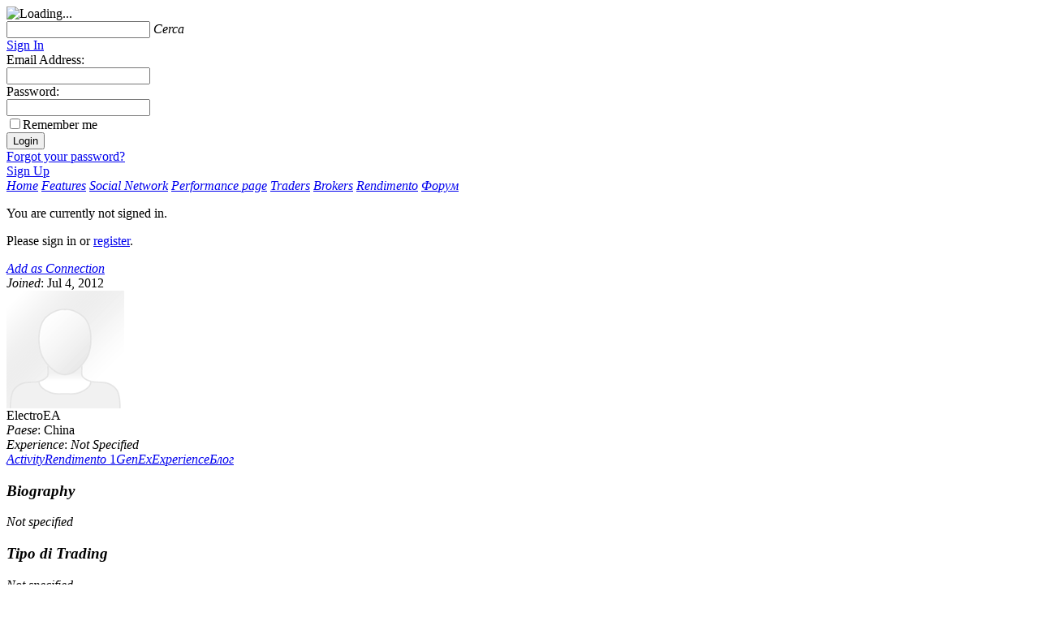

--- FILE ---
content_type: text/html; charset=UTF-8
request_url: https://www.fxstat.com/it/user/profile/ElectroEA-9156/performances
body_size: 12028
content:
<!DOCTYPE html PUBLIC "-//W3C//DTD XHTML 1.0 Transitional//EN" "http://www.w3.org/TR/xhtml1/DTD/xhtml1-transitional.dtd">
<html xmlns="http://www.w3.org/1999/xhtml" xml:lang="en" lang="en">
<head>
<title>ElectroEA's page | FXSTAT</title><link rel="shortcut icon" href="/favicon.ico" />
<link rel="stylesheet" type="text/css" href="/themes/default/css/highslide.css" />
<link href="/js/smoothness/jquery-ui-1.10.3.custom.min.css" media="screen" rel="stylesheet" type="text/css" />
<link href="/lightbox/jquery.lightbox-0.5.css" media="screen" rel="stylesheet" type="text/css" />
<link href="/imperaviRedactor/redactor.css" media="screen" rel="stylesheet" type="text/css" /><script type="text/javascript" src="/js/libraries/jquery-1.9.1.min.js"></script>
<script type="text/javascript" src="/js/libraries/jquery-migrate-1.1.1.js"></script>
<script type="text/javascript" src="/js/jquery.betterTooltip.js"></script>
<script type="text/javascript" src="/js/highslide-with-html.js"></script>
<script type="text/javascript" src="/js/common.js?v=1497716539"></script>
<script type="text/javascript" src="/js/date.format.js"></script>
<!-- Highcharts  -->
<script src="/highcharts/highcharts.js" type="text/javascript"></script>
<!-- Highcharts -->
<script type="text/javascript" src="/js/jquery-ui-1.10.3.min.js"></script>
<script type="text/javascript" src="/js/ui.spinner.js"></script>
<script type="text/javascript" src="/js/jquery-ui-1.10.3.profile.min.js"></script>
<script type="text/javascript" src="/js/jquery.cookie.js"></script>
<script type="text/javascript" src="/lightbox/jquery.lightbox-0.5.js"></script>
<script type="text/javascript" src="/js/expander/jquery.expander.js"></script>
<script type="text/javascript" src="/imperaviRedactor/redactor.min.js"></script>
<script type="text/javascript" src="/imperaviRedactor/plugins.js"></script>
<script type="text/javascript" src="//s7.addthis.com/js/300/addthis_widget.js#pubid=ra-5371e36a5a66b361"></script><meta http-equiv="Content-Type" content="text/html; charset=utf-8"/>
<meta property="fb:app_id" content="107740035960833" />
<meta name="keywords" content="ElectroEA, profile, about, trading style, accounts, gain, performance, drawdown, trading leverage, send message, " />
<meta name="description" content="ElectroEA user profile at FXSTAT" />
<link rel="stylesheet" type="text/css" href="/themes/default/css/common.css" />
<script type="text/javascript">
    document.write("<link rel='stylesheet' type='text/css' href='/themes/default/css/js-common.css' />");
</script>
<link rel="stylesheet" type="text/css" href="/themes/default/css/main.css?v=1642688257" />
<!--[if lte IE 8]>
    <link rel="stylesheet" type="text/css" href="/themes/default/css/ie.css" />
<![endif]-->

<script type="text/javascript">//<![CDATA[
var watch = new Date(2025,12-1,17,21,32,28);
function watchTick()
{
    $("#watch").text(watch.format("ddd, mmm dd yyyy, HH:MM:ss"));
    watch.setTime(watch.getTime()+1*1000);
    setTimeout("watchTick();",1000);
}

$(function(){
    var url = window.location.href;

    var menuItems = $(".header-menu a").get();
    menuItems.sort(function(a, b) {
        return $(a).attr('href').length < $(b).attr('href').length ? 1 : -1;
    });
    $.each(menuItems, function(){
        if (($(this).attr('href') != '/') && ($(this).attr('href') != '#')) {
            if (url.search($(this).attr('href')) >= 0 ||
                ($(this).attr('href').indexOf("/message") != -1 && url.indexOf("/message") != -1)
            ) {
                $(this).addClass('active');
                return false;
            }
        }
    });

	$(".header-menu .homeitem").each(function(){
        if (url.search($(this).attr('href')+'$')>=0) {
            $(this).addClass('active');
        }
    });

    $(".withtip").betterTooltip();

    var defaultSearch = "Cerca";
    if ($('#searchString').val() == '') {
        $('#searchString').val(defaultSearch);
    }
    $('#searchString')
        .blur(function(){
            if ($(this).val() == '') {
               $(this).val(defaultSearch);
            }
        })
        .focus(function(){
             if ($(this).val() == defaultSearch) {
                $(this).val('');
             }
        });
    $('#searchForm').submit(function(){
        if ($('#searchString').val() == defaultSearch) return false;
    });

    var defaultLogin = 'Email Address';

    $('#loginform').submit(function(){
    	if ($('#form_password', $("#loginform")).val() == '') {
 		   $('#form_password', $("#loginform")).val($('#fake_form_password', $("#loginform")).val());
    	}
    });

	watchTick();

	$('.header-dropdown-trigger').mouseover(function(){
		$(this).parent().find('.header-dropdown-content').show('fast');
		$(this).addClass('header-dropdown-trigger-down');
	});
	
	$(".header-links-dropdown").mouseleave(function(){
        $(this).find('.header-dropdown-content').fadeOut();
		$(this).find('.header-dropdown-trigger').removeClass('header-dropdown-trigger-down');
    });

});

hs.graphicsDir = '/themes/default/images/highslide/graphics/';
hs.outlineType = 'rounded-white';
hs.showCredits = false;


//]]></script>

<!-- Wordpress integration -->

</head>

<body class="">

<div id="opaco" class="hidden"></div>
<div id="popup" class="hidden"></div>
<div id="loading" class="loading hidden"><img src="/themes/default/images/loading.gif" width='16' height='11' alt='Loading...' /></div>
<div id="alert_message" class="hidden"></div>

<div id="tooltip" class='tip'>
  <div class='tipTop'></div>
  <div class='tipMid'></div>
  <div class='tipBtm'></div>
 </div>

<div class="site  ">
<div class="dropdown-blind" ></div>
<div class="header-wrap ">
    <div class="dropdown-blind" ></div>
    <div class="header ">

        <a href="http://www.fxstat.com/it/user" class="logo" title="FXSTAT"></a>
    
    <div class="header-links">

            <div class="search">
        <form id='searchForm' method='get' action="/it/search">
        <input type="text" maxlength='64' name='s' id='searchString' class="searchinput" value="" />
        <span class="searchbutton" onclick='if($("#searchString").val()){$("#searchForm").submit();} return false;'></span>
        <span class="hidden"><dfn class='trans_mod'>Cerca</dfn></span>
        </form>
        </div>
    
            <div class="dropdown">
        	<a class="header-link signinlink js-dropdown-trigger" href="#">Sign In<span class="dropdown-arrow"></span></a>
            <div class="dropdown-content loginform" >
        	<div class="dropdown-corner"></div>
            <div class="form_errors hidden"></div>            <form id="loginform" method="post" action="/it/">
            <div class="label">Email Address:</div>
            
<input type="text" name="form_username" id="form_username" value="" class="text" />            <div class="form_username_errors hidden" id="form_username_errors"></div>            <div class="label">Password:</div>
            
<input type="password" name="form_password" id="form_password" value="" class="text" />            <div class="form_password_errors hidden" id="form_password_errors"></div>            <div class="clear"></div>
            <div class="remember">
<input type="hidden" name="form_rememberme" value="" /><input type="checkbox" name="form_rememberme" id="form_rememberme" value="1" /><label for="form_rememberme">Remember me</label></div>
            <input type="submit" class="button loginbutton" value="Login" />
            <div class="clear"></div>
            <div class="forgotpass"><a href="http://www.fxstat.com/it/user/reset" class="">Forgot your password?</a></div>
                        <input type='hidden' name="back" value="/it/user/profile/ElectroEA-9156/performances">
                        </form>
            </div>
        </div>
        <a class="header-link registerlink" href="http://www.fxstat.com/it/">Sign Up</a>

        </div>

<div class="header-menu-nonlogged">
    <a href="http://www.fxstat.com/it/index" class="homeitem"><dfn class='trans_mod'>Home</dfn></a>
    <span class="dropdown headermenu-dropdown js-dropdown-onhover">
        <a class="" href="#"><dfn class='trans_mod'>Features</dfn></a>
        <span class="dropdown-content"><span class="dropdown-corner"></span>
        <a href="http://www.fxstat.com/it/guide/socialnetwork"><dfn class='trans_mod'>Social Network</dfn></a>
        <a href="http://www.fxstat.com/it/guide/performance"><dfn class='trans_mod'>Performance page</dfn></a>
        </span>
    </span>
    <a href="http://www.fxstat.com/it/guide/traders"><dfn class='trans_mod'>Traders</dfn></a>
    <a href="http://www.fxstat.com/it/guide/brokers"><dfn class='trans_mod'>Brokers</dfn></a>
	<a href="http://www.fxstat.com/it/performances"><dfn class='trans_mod'>Rendimento</dfn></a>
    <a href="http://www.fxstat.com/it/forum"><dfn class='trans_mod'>Форум</dfn></a>
</div>
</div>

</div>
<div class="header-menu-wrap  ">
          <div class="header-menu-blank"><p>You are currently not signed in.</p><p>Please sign in or <a href="/">register</a>.</p></div>
      </div>

<div class="page">
<div class="page-content">

	    	        

<script type='text/javascript'>

function load_blog() {
    $(".column-left").css("width", "68%");
    $(".column-right").show();

    blog_content();
}

function performance_content() {
    $("#performance_content").ajaxBox({
        url: "/it/user/ajaxlist",
        request: {
            format: "performance",
            userId: '9156',
            p: 1,
            per: 5
        },
        pagination: {
            controller: "#performance_paginator"
        }
    });
}

function blog_list(tag) {
    $(".user-info-wall").addClass("column-left");
    $(".column-right").show();
    
	if (typeof(tag) == "undefined") {
		tag = '';
		if (location.hash.indexOf("#blog-tag") != -1){
        	var parts = location.hash.split("-");
        	tag = parts[2];
		}
	}
    $("#blog_content").ajaxBox({
        url: "/it/share/ajaxlist",
        request: {
            format: "blog",
            user: '9156',
            tag: tag
        }
    });
    $("#blog_content").scrollToMe(1000);
}

function blog_view(article) {
    $("#blog_content").ajaxBox({
        url: "/it/share/article/"+article        
    });
}

function selectPerformance(performanceId) {
	$("#performance-stats").ajaxBox({
        url: "/it/user/performance-stats",
        request: {
            performanceId: performanceId
        }
    });
}

function subscribed_content() {
	$("#subscribed_content").ajaxBoxSilent({
		url: '/it/user/subscribed',
        request: {
            userId: 9156        }
    });
}

function switchTab($tab) {
    $(".column-left").css("width", "68%");
    $(".column-right").show();
    
    $("#"+$(".switches-profile .tab.active").removeClass("active").attr('rel')).hide();
    $("#"+$tab.addClass("active").attr('rel')).show();

    if ($tab.attr("rel") == "blog") {
        load_blog();
    }
    $("#add-article-blog").html('');
};

$(function() {
    performance_content();
    subscribed_content();
    startActivityStream();
    
    $("#message").click(function(event){
        event.preventDefault();
        AppPopup.open("message_send", {"user": 9156});
    });

    $("#addfriend").click(function(event){
        event.preventDefault();
        AppPopup.open("message_friendship", {"user": 9156});
    });

    $("#all-performances-button").click(function(event) {
        event.preventDefault();

		if ($(this).hasClass('show')) {
		    $(this).removeClass('show').addClass('hide').html("<dfn class='trans_mod'>Hide all</dfn>");
	        $(".performance.toHide").show('fast');
	        $(".performancesPaginator").show();
	    } else {
		    $(this).removeClass('hide').addClass('show').html("<dfn class='trans_mod'>Show all</dfn>");
	        $(".performance.toHide").hide('fast');
	        $(".performancesPaginator").hide();
		}
    });

    $(".switches-profile .tab").on('click', function(event) {
        if (typeof history.pushState === 'function') {
            event.preventDefault();
            
            var tab = $(this).data('tab');
            history.pushState({tab: tab}, "", "/it/user/profile/ElectroEA-9156/" + tab);
            switchTab($(".switches-profile .tab[data-tab='" + tab + "']"));
        }        
    });

    window.onpopstate = function(event) {
        if (history.state && history.state.tab) {
            switchTab($(".switches-profile .switch[data-tab='" + history.state.tab + "']"));
        }
    };    

    switchTab($(".switches-profile .tab[data-tab='performances']"));

    function performances() {
        var perPage = 10;
        // load box
        $("#profile-performances-list").ajaxBox({
            url: "/it/user/ajaxlist",
            request: {
                format: "performances",
                p: 1,
                per: perPage,
                userId: 9156            },
            pagination: {
                controller: "#profile-performances-paginator"
            }
        });
    }

    performances();

    // Share messanger
    $('#message_text').click(function(){
    	if (!$(this).hasClass('fullform')) {	
    		$(this).addClass('fullform');
    		$(this).parents('.postform').addClass('postform-expanded');
    	}
    });

    // Ajaxify messenger
    $("#form_sharemessanger").ajaxForm({
		action: "/it/share/send",
        callback: function(xhr){
        	if (xhr.result === true) {
            	$("#form_sharemessanger")[0].reset();
            	$('#message_text').removeClass('fullform').siblings(".sharebar, .tagsbar").hide();

            	addMessagesByIds(xhr.response);
            	
                setTimeout(function(){
                	// share to social networks
                    $.ajax({
                        url: "/share/sharesocial",
                        cache: false,
                        type: 'post',
                        data: xhr.request,
                        dataType: 'json'
                    });	        
                }, 2000);
			} else {
				if (xhr.response === 'blocked') {
					AppPopup.open("share_userbanned");
				}
			}
		}
	});

    // Check social connectors
    $('#share_twitter, #share_facebook').click(function(event){
        var target = $(this);
    	if (target.is(':checked')) {
    		target.blur();
    		event.preventDefault();
    		
    		var socialType = target.attr('name').split('_')[1];
    		
            $.ajax({
                error: function() {
                    jQuery.blink('Application error', 5);
                },
                url: "/share/checksocial",
                cache: false,
                type: 'post',
                data: {type: socialType},
                dataType: 'json',
                success: function(xhr) {
	                if (xhr.result === true) {
	                	target.attr('checked', true);
	                } else {
	            		window.open("/settings/" + socialType + "/set", "connect", "location=1,status=1,scrollbars=1,fullscreen=0,width=800,height=700");
	                }
                }
            });	        
    	}
    });
});
</script>
	<div id='profile' class="profile box">
	
        <div class="user-card">
            <!--<img class="user-card-shadow" src="/themes/default/images/profile-user-box-shadow.png"/>-->
            <div class="profile-joined">
            					
						         			                  <a href="#" onclick="return false;" class="button button-gray button-followe" title='Available to registered members only'><dfn class='trans_mod'>Add as Connection</dfn></a>
		            	                            
				<div><dfn class='trans_mod'>Joined</dfn>: <span>Jul 4, 2012</span></div>
            </div>					
            <div class='avatar-large'>
                <img src='https://www.gravatar.com/avatar/87235cbac7c4fd44a242b5e25b6961f2?d=https%3A%2F%2Ffxstat.com%2F%2Fthemes%2Fdefault%2Fimages%2Fno-avatar_big.png&s=145' width="145" height="145" alt="" />            </div>
            
            <div class="main-info">
                <span class="profile-name">ElectroEA</span>		
                <div class="otherinfo">			
                    <div class="properties">
						<div class="property">
							<dfn class='trans_mod'>Paese</dfn>:
							China						</div>						
					                            <div class="property">
                            <dfn class='trans_mod'>Experience</dfn>:
                            <dfn class='trans_mod'>Not Specified</dfn>                        </div>
                        <!--<div class="property">
                            <span class="property-label"><dfn class='trans_mod'>Style</dfn></span>
                            <span class="property-value">
                                <dfn class='trans_mod'>Not Specified</dfn>                            </span>
                        </div>
						<div class="property">
							<dfn class='trans_mod'>No followers</dfn>						</div>-->
                    </div>
                </div>
            </div>
            <div class="clear"></div>
        <div class="tabs switches-profile">
                <a href="/it/user/profile/ElectroEA-9156/activity" class="tab" data-tab='activity' rel='activity'><dfn class='trans_mod'>Activity</dfn></a><a 
                href="/it/user/profile/ElectroEA-9156/performances" class="tab" data-tab='performances' rel='profile-performances'><dfn class='trans_mod'>Rendimento</dfn> <span class="performancescount">1</span></a><a 
                href="/it/user/profile/ElectroEA-9156/genex" class="tab" data-tab='genex' rel='profile-genex'><dfn class='trans_mod'>GenEx</dfn></a><a 
                href="/it/user/profile/ElectroEA-9156/experience" class="tab" data-tab='experience' rel='profile-experience'><dfn class='trans_mod'>Experience</dfn></a><a 
                href="/it/user/profile/ElectroEA-9156/blog" class="tab" data-tab='blog' rel='blog'><dfn class='trans_mod'>Блог</dfn></a>
        </div>
        </div>

		
		<div class="column-left user-info-wall">
		
			<!--<img class="column-back" src="/themes/default/images/profile-column-back.png"/>-->

			<!-- Activity stream -->
			<div id="activity" style="display: none;">

								<script type="text/javascript">//<![CDATA[


var type = 'all'; // Filter type
var author = {"subscribed":0,"watched":0,"all":1}; // Filter authors
var perPage = 10;

/** Extra params for activity content(updates) **/                                          
function getExtraParams() {
    return {"author":["9156"]};
}

function activity_content(perPage, type, author) {
    var request = {
        format: 'message',
        p: 1,
        per: perPage,
        type: type,
        author: author
    };

    request = $.extend(request, getExtraParams());
    
    activityContent = $("#activity_content").ajaxBox({
        url: "/share/ajaxlist",
        request: request,
        pagination: {
            controller: "#activity_paginator",
            listing: "#activity_num"
        },
        clearBox: false,
        callback: function() {
            if (request.p == 1) {
                var itemsCount = $("#activity_content .activity-item").size();
                if (request.per > itemsCount) {
                    $('#activity_content .activity-button-more').hide();
                }
            }
        }
    });
}

function deleteMessage(id) {
    $.ajax({
        error: function() {
            jQuery.blink('Application error', 5);
        },
        url: "/share/remove/" + id,
        cache: false,
        type: 'post',
        dataType: 'json',
        success: function(xhr) {
            if (xhr.result === true) {
                activity_content(perPage, type, author);
            }
        }
    });         
    return false;
}

function addMessagesByIds(ids) {
    $("#activity_content").ajaxBoxSilent({
        url: "/share/ajaxlist",
        request: {
            format: 'message',
            ids : ids                       
        },
        success: function(response) {
            // remove messages if they was updated
            $.each(ids, function(key, value) {
                if ($("#activity_content .activity-item#" + value).length) {
                    $("#activity_content .activity-item#" + value).remove();
                }
            });

            // remove last messages if it is needed
            $("#activity_content").find(".activity-item:not(.comment):gt(" 
                + (perPage - ids.length - 1) + ")").remove(); 

            // add new items with slidedown
            var resp = $(response);
            resp.siblings(".activity-item").hide();
            $("#activity_content").prepend(resp);
            $.each(ids, function(key, id) {
                $(".activity-item#" + id).slideDown('slow');
            });
        }
    });
}

function startActivityStream() {
    activity_content(perPage, type, author);
}

function stopActivityStream() {
    if (typeof (ajTimerActivity) !== 'undefined') {
        clearTimeout(ajTimerActivity);
    }
}

function setDropDownItem(el) {
	$(el).parent().find('.active').removeClass('active');
   	$(el).addClass('active');
	$(el).parents('.dropdown').find('.dropdown-trigger').html($(el).html()).removeClass('dropdown-trigger-down');
	$(el).parents('.dropdown').find('.dropdown-values-header').html($(el).html());
	$(el).parents('.dropdown').find('.dropdown-values').fadeOut();
}


function getActiveFilter() {
    if ($(".filters-switch").length == 0) {
        return {};
    }
    
    if ($(".filters-switch.active").length == 0) {
        $(".filters-switch").first().addClass("active");
    }
    var activeTab = $(".filters-switch.active").attr("rel");
    var filter = {filter_active : 1};
    author = {};
    $("#"+activeTab).find(".filter-check").each(function () {
        filter[$(this).data("name")] = Number(this.checked);
        author[$(this).data("name").split("_")[1]] = Number(this.checked);
    });

    activeTab = activeTab.split("-")[1];
    type = activeTab;
    filter['filter_type'] = activeTab;

    return filter;
}

/**
 * save current tab and filter state
 */
function saveActivityFilter(data) {
    if ($(activityContent).data("ajaxbox-process") == true) {
        //$(activityContent).data("ajaxbox-query").abort();
    }

    $.ajax({
        url : "/share/filtersave",
        type : "POST",
        dataType : "JSON",
        data : {filter : data},
        success : function (response) {
        }
    });
}

$(function(){

    $('#activity_content').on('click', '.activity-button-copy', function() {
        var temp = $(this).parents(".activity-item").find('.activity-order-params');
        AppPopup.open('systems_copyorder', {"params": temp.text(), "acc": 0});
        
		return false;
    });

    //init type and author
    getActiveFilter();
    
    //activity tabs
    $(".filters-switch").click(function(event) {
        event.preventDefault();
        
        if (!$(this).hasClass("active")) {
            $(".filters-switch").removeClass("active");
            $(this).addClass("active");
            $(".filters-content").hide();
            $("#"+$(this).attr("rel")).show();
        }   

        var filterData = getActiveFilter();
        activity_content(perPage, type, author);
        
            });

    
    $("#activity-filters-box").change(function (e) {
        var filterData = getActiveFilter();
        activity_content(perPage, type, author);
            });
    

	// activity items number
	var startPerPage = 10;
    perPage = startPerPage;
});
//]]></script>

<!-- Filters -->
<div id="activity-filters-box" class="activity-filters-box">

    <div class="switches headswitches">
                    <a href="#" class="switch filters-switch active"
    	           rel="filter-all">
    	           <dfn class='trans_mod'>All</dfn>    	        </a><a href="#" class="switch filters-switch "
    	           rel="filter-social">
    	           <dfn class='trans_mod'>Social</dfn>    	        </a><a href="#" class="switch filters-switch "
    	           rel="filter-trading">
    	           <dfn class='trans_mod'>Трейдинг</dfn>    	        </a>            </div>
	    
                        <div class="filters-content "
                 id="filter-all">
                 
                                
            </div>
                    <div class="filters-content hidden"
                 id="filter-social">
                 
                                
            </div>
                    <div class="filters-content hidden"
                 id="filter-trading">
                 
                                
            </div>
             
    <div class="clear"></div>
</div>

<div class="clear"></div>

<!-- Stream -->
<div id="activity_content"></div>
			</div>
			<!-- /Activity stream -->
			
			<!-- Begin Experience -->
			<div id="profile-experience" style="display:none;">
				<dfn class='trans_mod'>Not specified</dfn>			</div>
			<!-- End Experience -->		

			<!-- Begin Genex -->
			
			<div id="profile-genex" style="display:none;">
				<div class="statsbox members">
					<span class="profile-icons icon-total-analiz">&nbsp;</span>
					<div class="stats-content">
						<span class="stats-total"><span class="value">148</span> <dfn class='trans_mod'>Total Trades</dfn></span>
						<div class="properties">
							<dfn class='trans_mod'>Real Trades</dfn>: 0<br/>
							<dfn class='trans_mod'>Demo Trades</dfn>: 148<br/>
						</div>
					</div>
				</div>
				<div class="statsbox members">
					<span class="profile-icons icon-performances-analiz">&nbsp;</span>
					<div class="stats-content">
						<span class="stats-total"><span class="value">1</span> <dfn class='trans_mod'>Performances Analyzed</dfn></span>
						<div class="properties">
							<dfn class='trans_mod'>Real</dfn>: 0<br/>
							<dfn class='trans_mod'>Demo</dfn>: 1<br/>
						</div>
					</div>
				</div>		
				<div class="statsbox members">
					<span class="profile-icons icon-total-network">&nbsp;</span>
					<div class="stats-content">
						<span class="stats-total"><span class="value">2</span> <dfn class='trans_mod'>Total Network Relationship</dfn></span>
						<div class="properties">
							<dfn class='trans_mod'>Connections</dfn>: 1<br/>
							<dfn class='trans_mod'>Followers</dfn>: 0<br/>
							<dfn class='trans_mod'>Subscribed to user page</dfn>: 1<br/>
							<!--  <dfn class='trans_mod'>Network Links</dfn>: 1204<br/> -->
						</div>
					</div>
				</div>
				<div class="statsbox members">
					<span class="profile-icons icon-total-posts">&nbsp;</span>
					<div class="stats-content">
						<span class="stats-total"><span class="value">0</span> <dfn class='trans_mod'>Total Posts</dfn></span>
						<div class="properties">
							<dfn class='trans_mod'>Comments</dfn>: 0<br/>
							<dfn class='trans_mod'>Articles</dfn>: 0<br/>
							<!--  <dfn class='trans_mod'>Новини</dfn>: 334<br/> -->
							<dfn class='trans_mod'>Forum</dfn>: 0<br/>
						</div>
					</div>
				</div>
				<div class="clear"></div>
			</div>
			<!-- End Genex -->
			
			<!-- Begin Performances -->
			<div id="profile-performances" style="display:none;">
				<div id='profile-performances-list'></div>
				
				<div class="smallpagination search_paginator" style='display:none' id="profile-performances-paginator">
            		<div class="nextpage"><div class="arrow"></div></div>
            		<div class="prevpage"><div class="arrow"></div></div>
            		<span class="currentpage">1</span> <dfn class='trans_mod'>of</dfn> <span class="totalpages"></span>
        		</div>
			</div>
			<!-- End Performances -->
			
			<!-- Begin Blog -->

			<div id="blog" class="profile-blog" style="display:none;">
			    
<!-- AddThis Button BEGIN -->
<script type="text/javascript">var addthis_config = {"data_track_addressbar": false};</script>
<!-- AddThis Button END -->

<script type='text/javascript'>
var initTitle = $("title").text();
function blog_content() {
    var $blogContent = $("#blog_content");
    
    var articleId = parseInt($blogContent.data('article'), 10);
    if (!isNaN(articleId) && articleId > 0) {
        // single article
        blog_article(articleId);
    } else {
        // list of articles
        blog_articles($blogContent.data('tag'));
    }

    $blogContent.data('article', '').data('tag', '');
}

function blog_articles(tag) {
    $("title").text(initTitle);
    $("#blog_content").ajaxBox({
        url: "/it/share/ajaxlist",
        request: {
            format: "blog",
            type: "blog",
            user: '9156',
            tag: tag,
            page: 0        }
    });
    $("#blog_content").scrollToMe(1000);
}

function blog_article(article) {
    $("#blog_content").ajaxBox({
        url: "/it/share/article/"+article,
        request: {page: 0}                
    });
	$(".column-right").hide();
    $(".column-left").css("width", "100%");
    if ($("title").text() === initTitle) {
        $("title").text(" | FXSTAT");
    }
}

$(function() {
    $("#add-article").click(function(event){
        event.preventDefault();
        var options = {
			url: "/share/add-article",
			request: { page: 0 }
			
		};
        $("#add-article-blog").ajaxBox(options);
    });

    $(document).on("click", ".blog-article-edit", function(event){
        event.preventDefault();
  		var options = {
			url: "/share/add-article/"+$(this).attr('rel'),
			request: { page: 0 }
		};
       	$("#add-article-blog").ajaxBox(options);
    });

    // ajax blog links
    $('#blog_content').on('click', 'a.ajax-blog', function(event) {
        if (typeof history.pushState === 'function') {
            event.preventDefault();

            var found = false;
            var url = $(this).attr('href').match(/\/blog\/.+/);
            if (url) {
                var tag = url[0].match(/\/tag\/(.+)/);
                if (tag) {
                    $('#blog_content').data('tag', tag[1]);
                    found = true;
                } else {
                    var articleId = url[0].match(/\/(\d+)-?.*/);
                    if (articleId && articleId[1]) {
                        $('#blog_content').data('article', articleId[1]);
                    }
                    found = true;
                }
            }

            if (found) {
                $("title").text($(this).text() + " | FXSTAT");
                history.pushState({tab: 'blog'}, '', '/it/user/profile/ElectroEA-9156' + url[0]);
                blog_content();
            }
        }
    });
});
</script>

<div class="blog-articles" style="display:block;">
		<div id='blog_content' data-article="0" data-tag="" data-mode="teaser"></div>
</div>	



			</div>
			<!-- End Blog -->			
			
		</div>
	
		<div class="column-right performances-connections">
            <div class="column-right-content">

			
				<h3><dfn class='trans_mod'>Biography</dfn></h3>
				<div class="module-content">
					<p><dfn class='trans_mod'>Not specified</dfn></p>
				</div>			
	
			
				<h3><dfn class='trans_mod'>Tipo di Trading</dfn></h3>
				<div class="module-content">
					<p><dfn class='trans_mod'>Not specified</dfn></p>
				</div>				

			
				<h3><dfn class='trans_mod'>Skills and Interests</dfn></h3>
				<div class="module-content skills-interests">
				<dfn class='trans_mod'>Not specified</dfn>					
				</div>			
		
        <!-- Performances -->
        <div class="profile-performances">
            <h3>1<dfn class='trans_mod'> performances</dfn>                          <!--  <a href="#" id="all-performances-button" class="show-link all-performances show">
                    <dfn class='trans_mod'>Show all</dfn>                </a>-->
                        </h3>
                       <!--     <div class="accounts-indicator">
                    <span class="account-bar demo">
                        <dfn class='trans_mod'>Demo</dfn>: 1                    </span><span class="account-bar real">
                        <dfn class='trans_mod'>Real</dfn>: 0                    </span>
                </div>
                
                <div id="performance_content"></div>
                
                <div class="performancesPaginator" style="display:none;">
                    <div class="smallpagination" id="performance_paginator">
                        <div class="nextpage"><div class="arrow"></div></div>
                        <div class="prevpage"><div class="arrow"></div></div>
                        <span class="currentpage">1</span> <dfn class='trans_mod'>of</dfn> <span class="totalpages"></span>
                    </div>
                </div>-->
                        
            
            			<div class="perform-row">
				<div class="perform-graph"><img src='/minicharts/11698_square.png'></div>
				<div class="perform-info">
					<a class="perform-name" href="/performances/view/ElectroEA-Profitable-Expert-Advisor-11698">ElectroEA Profitable Expert Advisor</a>
					<div class="perform-profit"><span>38.27</span><dfn class='trans_mod'>all time gain</dfn></div>
					<div class="perform-subscribers"><span>3</span><dfn class='trans_mod'>tracking</dfn></div>
					<div class="perform-weeks"><span>812</span><dfn class='trans_mod'>Settimane</dfn></div>
				</div>
				<div class="clear"></div>
			</div>
			        </div>     
		
        <div id="subscribed_content"></div>

        </div>
    </div>
    
    <div class="clear"></div>
</div>
</div>
</div>

<!-- Footer -->
<!-- Don't remove the comment above. It is needed for cms integration -->

<div class="footer-space "></div>
</div>

<div class="footer  ">
<div class="footer-content ">

	<div class="column">
		<strong>&nbsp;<h1 class="logo"></h1></strong>
		<ul>
			<li>
				<a href="http://www.fxstat.com/it/about"><dfn class='trans_mod'>Chi siamo</dfn></a>
			</li>
			<!--<li><a href="http://blog.fxstat.com" target="_blank"><dfn class='trans_mod'>Блог</dfn></a></li>-->
			<li><a href="http://www.facebook.com/pages/FXSTATcom/109353142438542?ref=hl"
			       target="_blank"><dfn class='trans_mod'>Facebook</dfn></a></li>
			<li><a href="http://twitter.com/fxstat" target="_blank"><dfn class='trans_mod'>Twitter</dfn></a></li>
			<li>
				<a href="http://www.fxstat.com/it/map"><dfn class='trans_mod'>Sitemap</dfn></a>
			</li>
		</ul>
		<div class="footer-seals">
			<a href="/themes/default/images/iso9001certificate.jpg" target="_blank" class="iso-logo"
			   title="ISO 9001 Certificate">&nbsp;</a>
					</div>
	</div>

<div class="column">
<h4><strong><dfn class='trans_mod'>Помощ</dfn></strong></h4>
<ul>
<li><a href="http://www.fxstat.com/it/faq"><dfn class='trans_mod'>Често задавани въпроси</dfn></a></li>
<li><a href="http://www.fxstat.com/help"><dfn class='trans_mod'>Помощ</dfn></a></li>
<li><a href="http://www.fxstat.com/it/contact"><dfn class='trans_mod'>Контакти</dfn></a></li>
</ul>
<h4><strong><dfn class='trans_mod'>Piattaforma</dfn></strong></h4>
<ul>
<li><a href="http://www.fxstat.com/it/mobile"><dfn class='trans_mod'>Mobile</dfn></a></li>
 
</ul>
</div>


<div class="column">
<h4><strong><dfn class='trans_mod'>Legal</dfn></strong></h4>
<ul>
    	    <li><a href="/upload/terms/1502980871Website_Service_Agreement.pdf" download target="_blank"><dfn class='trans_mod'>Website Terms</dfn></a></li>
    	    <li><a href="/terms/COOKIES_POLICY.pdf" download target="_blank"><dfn class='trans_mod'>Cookies Policy</dfn></a></li>
    	    <li><a href="/upload/terms/1526925373Privacy_Policy.pdf" download target="_blank"><dfn class='trans_mod'>Privacy Policy</dfn></a></li>
    	<li><a href="/upload/terms/GDPR_Privacy_Notice.pdf" download target="_blank">GDPR Privacy Notice</a></li>
	<li><a href="/upload/terms/Data_Protection_Policy.pdf" download target="_blank">Data Protection Policy</a></li>
</ul>
</div>

<div class="clear"></div>


<div class="languages">
					<a href="/en/user/profile/ElectroEA-9156/performances">English</a>
								<a href="/fa/user/profile/ElectroEA-9156/performances">فارسی</a>
								<a href="/ka/user/profile/ElectroEA-9156/performances">საქართველო</a>
								<a href="/ar/user/profile/ElectroEA-9156/performances">العربية</a>
								<a href="/es/user/profile/ElectroEA-9156/performances">Español</a>
								<a href="/de/user/profile/ElectroEA-9156/performances">Deutsch</a>
								<a href="/fr/user/profile/ElectroEA-9156/performances">Français</a>
								<a href="/pt/user/profile/ElectroEA-9156/performances">Português</a>
								<a href="/it/user/profile/ElectroEA-9156/performances">Italiano</a>
								<a href="/tr/user/profile/ElectroEA-9156/performances">Türkçe</a>
								<a href="/zh/user/profile/ElectroEA-9156/performances">中文</a>
								<a href="/ur/user/profile/ElectroEA-9156/performances">اردو</a>
								<a href="/ru/user/profile/ElectroEA-9156/performances">Русский</a>
			</div>
<div class="clear"></div>
<div class="copy">&copy; 2025 FxStat Ltd. All Rights Reserved.</div>
<div class="clear"></div>

<div class="disclaimer">
<p>Risk Disclaimer</p>
<p>
<p><dfn class='trans_mod'>FxStat Ltd is authorised and regulated by the Financial Conduct Authority in the United Kingdom under FCA Firm Reference Number 537787. FxStat is a company registered in England and Wales under registered number: 07212997.</dfn></p>
<dfn class='trans_mod'>Trading foreign exchange</dfn> (&quot;Forex&quot;), <dfn class='trans_mod'>Commodity futures, options, CFDs and SpreadBetting on margin
carries a high level of risk, and may not be suitable for all investors. Before deciding to trade foreign exchange</dfn> (&quot;Forex&quot;), <dfn class='trans_mod'>Commodity futures, options, CFDs or SpreadBetting you should carefully consider your monetary objectives, level of
experience, and risk appetite. The possibility exists that you could sustain a loss of some or all of your deposited funds 
and therefore you should not speculate with capital that you cannot afford to lose. You should be aware of all the risks 
associated with foreign exchange, Commodity futures, options, CFDs and SpreadBetting trading, and seek advice from 
an independent advisor if you have any doubts. Past returns are not indicative of future results.</dfn></p>
<p><dfn class='trans_mod'>Any opinions, news, research, analyses, prices, or other information contained on this website is provided as general market commentary and does not constitute investment advice. The broker/dealer and the referring broker will not accept liability for any loss or damage, including without limitation to, any loss of profit, which may arise directly or indirectly from use of or reliance on such information.</dfn></p>
<p><dfn class='trans_mod'>Any information, recommendation or promotion whether by email, newspaper or flyer, and not limited to any communication method that directly or indirectly links to any area of FxStat website must state that the promoter is not affiliated with FxStat and that any claims made are not endorsed by FxStat in any way.</dfn></p>
</div>
<div class="body-scripts">
    <!-- Google Analytics -->
    <script>
          (function(i,s,o,g,r,a,m){i['GoogleAnalyticsObject']=r;i[r]=i[r]||function(){
              (i[r].q=i[r].q||[]).push(arguments)},i[r].l=1*new Date();a=s.createElement(o),
  m=s.getElementsByTagName(o)[0];a.async=1;a.src=g;m.parentNode.insertBefore(a,m)
  })(window,document,'script','//www.google-analytics.com/analytics.js','ga');

          ga('create', 'UA-56087810-1', 'auto');
          ga('send', 'pageview');

    </script>​
    <!-- End of Google Analytics -->

    <!-- ActiveCampaign -->
    <script type="text/javascript">
        var trackcmp_email = '';
        var trackcmp = document.createElement("script");
        trackcmp.async = true;
        trackcmp.type = 'text/javascript';
        trackcmp.src = '//trackcmp.net/visit?actid=999637638&e='+trackcmp_email +'&r='+encodeURIComponent(document.referrer)+'&u='+encodeURIComponent(window.location.href);
        var trackcmp_s = document.getElementsByTagName("script");
        if (trackcmp_s.length) {
            trackcmp_s[0].parentNode.appendChild(trackcmp);
        } else {
            var trackcmp_h = document.getElementsByTagName("head");
            trackcmp_h.length && trackcmp_h[0].appendChild(trackcmp);
        }
    </script>
    <!-- End of ActiveCampaign -->
    
    <!-- Live Chat -->
	<script type="text/javascript">
		var __lc = {};
		__lc.license = 6266131;
		__lc.group = 1;

		(function() {
			var lc = document.createElement('script');
			lc.type = 'text/javascript'; lc.async = true;
			lc.src = ('https:' == document.location.protocol ? 'https://' : 'http://') + 'cdn.livechatinc.com/tracking.js';
			var s = document.getElementsByTagName('script')[0]; s.parentNode.insertBefore(lc, s);
		})();
	</script>
    <!-- End of Live Chat -->
</div>
</div>
</div>

</body>
</html>


--- FILE ---
content_type: application/x-javascript
request_url: https://www.fxstat.com/imperaviRedactor/plugins.js
body_size: 795
content:
if (!RedactorPlugins) var RedactorPlugins = {};

RedactorPlugins.textDirection = {
	init: function() {
		var that = this;
		var dropdown = {};

		dropdown['ltr'] = { title: 'Left to right', callback: function () { that.ltrTextDirection(); } };
		dropdown['rtl'] = { title: 'Right to left', callback: function () { that.rtlTextDirection(); } };

		this.buttonAdd('direction', 'Change direction', false, dropdown);
	},
	rtlTextDirection: function() {
		this.bufferSet();
		this.blockSetAttr('dir', 'rtl');
	},
	ltrTextDirection: function() {
		this.bufferSet();
		this.blockRemoveAttr('dir');
	}
};

RedactorPlugins.titleImage = {
    init: function () {
        var _oldImageEdit = this.imageEdit;
        this.imageEdit = function(image) {
            _oldImageEdit.call(this, image);
            
            var $editForm = $("#redactor-modal-image-edit");
            if ($editForm.size() > 0) {
                var previewOptionId = "redactor_image_in_preview";
                var checked = image.attr("src") == $("#form_preview_image").val() ? 'checked=true' : '';
                $editForm.append(
                    '<label for="' + previewOptionId + '">\
                        <input id="' + previewOptionId + '" type="checkbox" ' + checked + '>\
                        Show image in the article preview\
                    </label>'
                );
            }
        };
        
        var _oldImageSave = this.imageSave;
        this.imageSave = function(el) {
            var $previewFiled = $("#form_preview_image");
            if ($("#redactor_image_in_preview:checked").size() > 0) {
                $previewFiled.val(el.attr("src"));
            } else if (el.attr("src") == $previewFiled.val()) {
                $previewFiled.val('');
            }
            _oldImageSave.call(this, el);
        };
    }
};

RedactorPlugins.imageErrorCallback = {
    init: function () {
        this.opts['imageUploadErrorCallback'] = function(json) {
            if (typeof json.errors !== 'undefined') {
                var message = '';
                for (err in json.errors) {
                    message += json.errors[err] + '\n';
                }
                alert(message);
            }
        };
    }
};


--- FILE ---
content_type: text/plain
request_url: https://www.google-analytics.com/j/collect?v=1&_v=j102&a=732681115&t=pageview&_s=1&dl=https%3A%2F%2Fwww.fxstat.com%2Fit%2Fuser%2Fprofile%2FElectroEA-9156%2Fperformances&ul=en-us%40posix&dt=ElectroEA%27s%20page%20%7C%20FXSTAT&sr=1280x720&vp=1280x720&_u=IEBAAEABAAAAACAAI~&jid=877280095&gjid=481563142&cid=1584704328.1766007149&tid=UA-56087810-1&_gid=944565501.1766007149&_r=1&_slc=1&z=1319248984
body_size: -450
content:
2,cG-HK0WM4YEYE

--- FILE ---
content_type: application/x-javascript
request_url: https://www.fxstat.com/highcharts/highcharts.js
body_size: 76901
content:
/*
 Highcharts JS v5.0.6 (2016-12-07)

 (c) 2009-2016 Torstein Honsi

 License: www.highcharts.com/license
*/
(function(L,a){"object"===typeof module&&module.exports?module.exports=L.document?a(L):a:L.Highcharts=a(L)})("undefined"!==typeof window?window:this,function(L){L=function(){var a=window,D=a.document,C=a.navigator&&a.navigator.userAgent||"",G=D&&D.createElementNS&&!!D.createElementNS("http://www.w3.org/2000/svg","svg").createSVGRect,I=/(edge|msie|trident)/i.test(C)&&!window.opera,h=!G,f=/Firefox/.test(C),p=f&&4>parseInt(C.split("Firefox/")[1],10);return a.Highcharts?a.Highcharts.error(16,!0):{product:"Highcharts",
version:"5.0.6",deg2rad:2*Math.PI/360,doc:D,hasBidiBug:p,hasTouch:D&&void 0!==D.documentElement.ontouchstart,isMS:I,isWebKit:/AppleWebKit/.test(C),isFirefox:f,isTouchDevice:/(Mobile|Android|Windows Phone)/.test(C),SVG_NS:"http://www.w3.org/2000/svg",chartCount:0,seriesTypes:{},symbolSizes:{},svg:G,vml:h,win:a,charts:[],marginNames:["plotTop","marginRight","marginBottom","plotLeft"],noop:function(){}}}();(function(a){var D=[],C=a.charts,G=a.doc,I=a.win;a.error=function(h,f){h=a.isNumber(h)?"Highcharts error #"+
h+": www.highcharts.com/errors/"+h:h;if(f)throw Error(h);I.console&&console.log(h)};a.Fx=function(a,f,p){this.options=f;this.elem=a;this.prop=p};a.Fx.prototype={dSetter:function(){var a=this.paths[0],f=this.paths[1],p=[],v=this.now,l=a.length,u;if(1===v)p=this.toD;else if(l===f.length&&1>v)for(;l--;)u=parseFloat(a[l]),p[l]=isNaN(u)?a[l]:v*parseFloat(f[l]-u)+u;else p=f;this.elem.attr("d",p,null,!0)},update:function(){var a=this.elem,f=this.prop,p=this.now,v=this.options.step;if(this[f+"Setter"])this[f+
"Setter"]();else a.attr?a.element&&a.attr(f,p,null,!0):a.style[f]=p+this.unit;v&&v.call(a,p,this)},run:function(a,f,p){var h=this,l=function(a){return l.stopped?!1:h.step(a)},u;this.startTime=+new Date;this.start=a;this.end=f;this.unit=p;this.now=this.start;this.pos=0;l.elem=this.elem;l.prop=this.prop;l()&&1===D.push(l)&&(l.timerId=setInterval(function(){for(u=0;u<D.length;u++)D[u]()||D.splice(u--,1);D.length||clearInterval(l.timerId)},13))},step:function(a){var f=+new Date,h,v=this.options;h=this.elem;
var l=v.complete,u=v.duration,d=v.curAnim,c;if(h.attr&&!h.element)h=!1;else if(a||f>=u+this.startTime){this.now=this.end;this.pos=1;this.update();a=d[this.prop]=!0;for(c in d)!0!==d[c]&&(a=!1);a&&l&&l.call(h);h=!1}else this.pos=v.easing((f-this.startTime)/u),this.now=this.start+(this.end-this.start)*this.pos,this.update(),h=!0;return h},initPath:function(h,f,p){function v(a){var e,b;for(q=a.length;q--;)e="M"===a[q]||"L"===a[q],b=/[a-zA-Z]/.test(a[q+3]),e&&b&&a.splice(q+1,0,a[q+1],a[q+2],a[q+1],a[q+
2])}function l(a,e){for(;a.length<m;){a[0]=e[m-a.length];var b=a.slice(0,t);[].splice.apply(a,[0,0].concat(b));z&&(b=a.slice(a.length-t),[].splice.apply(a,[a.length,0].concat(b)),q--)}a[0]="M"}function u(a,e){for(var c=(m-a.length)/t;0<c&&c--;)b=a.slice().splice(a.length/F-t,t*F),b[0]=e[m-t-c*t],y&&(b[t-6]=b[t-2],b[t-5]=b[t-1]),[].splice.apply(a,[a.length/F,0].concat(b)),z&&c--}f=f||"";var d,c=h.startX,n=h.endX,y=-1<f.indexOf("C"),t=y?7:3,m,b,q;f=f.split(" ");p=p.slice();var z=h.isArea,F=z?2:1,e;
y&&(v(f),v(p));if(c&&n){for(q=0;q<c.length;q++)if(c[q]===n[0]){d=q;break}else if(c[0]===n[n.length-c.length+q]){d=q;e=!0;break}void 0===d&&(f=[])}f.length&&a.isNumber(d)&&(m=p.length+d*F*t,e?(l(f,p),u(p,f)):(l(p,f),u(f,p)));return[f,p]}};a.extend=function(a,f){var h;a||(a={});for(h in f)a[h]=f[h];return a};a.merge=function(){var h,f=arguments,p,v={},l=function(h,d){var c,n;"object"!==typeof h&&(h={});for(n in d)d.hasOwnProperty(n)&&(c=d[n],a.isObject(c,!0)&&"renderTo"!==n&&"number"!==typeof c.nodeType?
h[n]=l(h[n]||{},c):h[n]=d[n]);return h};!0===f[0]&&(v=f[1],f=Array.prototype.slice.call(f,2));p=f.length;for(h=0;h<p;h++)v=l(v,f[h]);return v};a.pInt=function(a,f){return parseInt(a,f||10)};a.isString=function(a){return"string"===typeof a};a.isArray=function(a){a=Object.prototype.toString.call(a);return"[object Array]"===a||"[object Array Iterator]"===a};a.isObject=function(h,f){return h&&"object"===typeof h&&(!f||!a.isArray(h))};a.isNumber=function(a){return"number"===typeof a&&!isNaN(a)};a.erase=
function(a,f){for(var h=a.length;h--;)if(a[h]===f){a.splice(h,1);break}};a.defined=function(a){return void 0!==a&&null!==a};a.attr=function(h,f,p){var v,l;if(a.isString(f))a.defined(p)?h.setAttribute(f,p):h&&h.getAttribute&&(l=h.getAttribute(f));else if(a.defined(f)&&a.isObject(f))for(v in f)h.setAttribute(v,f[v]);return l};a.splat=function(h){return a.isArray(h)?h:[h]};a.syncTimeout=function(a,f,p){if(f)return setTimeout(a,f,p);a.call(0,p)};a.pick=function(){var a=arguments,f,p,v=a.length;for(f=
0;f<v;f++)if(p=a[f],void 0!==p&&null!==p)return p};a.css=function(h,f){a.isMS&&!a.svg&&f&&void 0!==f.opacity&&(f.filter="alpha(opacity\x3d"+100*f.opacity+")");a.extend(h.style,f)};a.createElement=function(h,f,p,v,l){h=G.createElement(h);var u=a.css;f&&a.extend(h,f);l&&u(h,{padding:0,border:"none",margin:0});p&&u(h,p);v&&v.appendChild(h);return h};a.extendClass=function(h,f){var p=function(){};p.prototype=new h;a.extend(p.prototype,f);return p};a.pad=function(a,f,p){return Array((f||2)+1-String(a).length).join(p||
0)+a};a.relativeLength=function(a,f){return/%$/.test(a)?f*parseFloat(a)/100:parseFloat(a)};a.wrap=function(a,f,p){var h=a[f];a[f]=function(){var a=Array.prototype.slice.call(arguments),f=arguments,d=this;d.proceed=function(){h.apply(d,arguments.length?arguments:f)};a.unshift(h);a=p.apply(this,a);d.proceed=null;return a}};a.getTZOffset=function(h){var f=a.Date;return 6E4*(f.hcGetTimezoneOffset&&f.hcGetTimezoneOffset(h)||f.hcTimezoneOffset||0)};a.dateFormat=function(h,f,p){if(!a.defined(f)||isNaN(f))return a.defaultOptions.lang.invalidDate||
"";h=a.pick(h,"%Y-%m-%d %H:%M:%S");var v=a.Date,l=new v(f-a.getTZOffset(f)),u,d=l[v.hcGetHours](),c=l[v.hcGetDay](),n=l[v.hcGetDate](),y=l[v.hcGetMonth](),t=l[v.hcGetFullYear](),m=a.defaultOptions.lang,b=m.weekdays,q=m.shortWeekdays,z=a.pad,v=a.extend({a:q?q[c]:b[c].substr(0,3),A:b[c],d:z(n),e:z(n,2," "),w:c,b:m.shortMonths[y],B:m.months[y],m:z(y+1),y:t.toString().substr(2,2),Y:t,H:z(d),k:d,I:z(d%12||12),l:d%12||12,M:z(l[v.hcGetMinutes]()),p:12>d?"AM":"PM",P:12>d?"am":"pm",S:z(l.getSeconds()),L:z(Math.round(f%
1E3),3)},a.dateFormats);for(u in v)for(;-1!==h.indexOf("%"+u);)h=h.replace("%"+u,"function"===typeof v[u]?v[u](f):v[u]);return p?h.substr(0,1).toUpperCase()+h.substr(1):h};a.formatSingle=function(h,f){var p=/\.([0-9])/,v=a.defaultOptions.lang;/f$/.test(h)?(p=(p=h.match(p))?p[1]:-1,null!==f&&(f=a.numberFormat(f,p,v.decimalPoint,-1<h.indexOf(",")?v.thousandsSep:""))):f=a.dateFormat(h,f);return f};a.format=function(h,f){for(var p="{",v=!1,l,u,d,c,n=[],y;h;){p=h.indexOf(p);if(-1===p)break;l=h.slice(0,
p);if(v){l=l.split(":");u=l.shift().split(".");c=u.length;y=f;for(d=0;d<c;d++)y=y[u[d]];l.length&&(y=a.formatSingle(l.join(":"),y));n.push(y)}else n.push(l);h=h.slice(p+1);p=(v=!v)?"}":"{"}n.push(h);return n.join("")};a.getMagnitude=function(a){return Math.pow(10,Math.floor(Math.log(a)/Math.LN10))};a.normalizeTickInterval=function(h,f,p,v,l){var u,d=h;p=a.pick(p,1);u=h/p;f||(f=l?[1,1.2,1.5,2,2.5,3,4,5,6,8,10]:[1,2,2.5,5,10],!1===v&&(1===p?f=a.grep(f,function(a){return 0===a%1}):.1>=p&&(f=[1/p])));
for(v=0;v<f.length&&!(d=f[v],l&&d*p>=h||!l&&u<=(f[v]+(f[v+1]||f[v]))/2);v++);return d*p};a.stableSort=function(a,f){var p=a.length,h,l;for(l=0;l<p;l++)a[l].safeI=l;a.sort(function(a,d){h=f(a,d);return 0===h?a.safeI-d.safeI:h});for(l=0;l<p;l++)delete a[l].safeI};a.arrayMin=function(a){for(var f=a.length,p=a[0];f--;)a[f]<p&&(p=a[f]);return p};a.arrayMax=function(a){for(var f=a.length,p=a[0];f--;)a[f]>p&&(p=a[f]);return p};a.destroyObjectProperties=function(a,f){for(var p in a)a[p]&&a[p]!==f&&a[p].destroy&&
a[p].destroy(),delete a[p]};a.discardElement=function(h){var f=a.garbageBin;f||(f=a.createElement("div"));h&&f.appendChild(h);f.innerHTML=""};a.correctFloat=function(a,f){return parseFloat(a.toPrecision(f||14))};a.setAnimation=function(h,f){f.renderer.globalAnimation=a.pick(h,f.options.chart.animation,!0)};a.animObject=function(h){return a.isObject(h)?a.merge(h):{duration:h?500:0}};a.timeUnits={millisecond:1,second:1E3,minute:6E4,hour:36E5,day:864E5,week:6048E5,month:24192E5,year:314496E5};a.numberFormat=
function(h,f,p,v){h=+h||0;f=+f;var l=a.defaultOptions.lang,u=(h.toString().split(".")[1]||"").length,d,c,n=Math.abs(h);-1===f?f=Math.min(u,20):a.isNumber(f)||(f=2);d=String(a.pInt(n.toFixed(f)));c=3<d.length?d.length%3:0;p=a.pick(p,l.decimalPoint);v=a.pick(v,l.thousandsSep);h=(0>h?"-":"")+(c?d.substr(0,c)+v:"");h+=d.substr(c).replace(/(\d{3})(?=\d)/g,"$1"+v);f&&(v=Math.abs(n-d+Math.pow(10,-Math.max(f,u)-1)),h+=p+v.toFixed(f).slice(2));return h};Math.easeInOutSine=function(a){return-.5*(Math.cos(Math.PI*
a)-1)};a.getStyle=function(h,f){return"width"===f?Math.min(h.offsetWidth,h.scrollWidth)-a.getStyle(h,"padding-left")-a.getStyle(h,"padding-right"):"height"===f?Math.min(h.offsetHeight,h.scrollHeight)-a.getStyle(h,"padding-top")-a.getStyle(h,"padding-bottom"):(h=I.getComputedStyle(h,void 0))&&a.pInt(h.getPropertyValue(f))};a.inArray=function(a,f){return f.indexOf?f.indexOf(a):[].indexOf.call(f,a)};a.grep=function(a,f){return[].filter.call(a,f)};a.find=function(a,f){return[].find.call(a,f)};a.map=function(a,
f){for(var p=[],h=0,l=a.length;h<l;h++)p[h]=f.call(a[h],a[h],h,a);return p};a.offset=function(a){var f=G.documentElement;a=a.getBoundingClientRect();return{top:a.top+(I.pageYOffset||f.scrollTop)-(f.clientTop||0),left:a.left+(I.pageXOffset||f.scrollLeft)-(f.clientLeft||0)}};a.stop=function(a,f){for(var p=D.length;p--;)D[p].elem!==a||f&&f!==D[p].prop||(D[p].stopped=!0)};a.each=function(a,f,p){return Array.prototype.forEach.call(a,f,p)};a.addEvent=function(h,f,p){function v(a){a.target=a.srcElement||
I;p.call(h,a)}var l=h.hcEvents=h.hcEvents||{};h.addEventListener?h.addEventListener(f,p,!1):h.attachEvent&&(h.hcEventsIE||(h.hcEventsIE={}),h.hcEventsIE[p.toString()]=v,h.attachEvent("on"+f,v));l[f]||(l[f]=[]);l[f].push(p);return function(){a.removeEvent(h,f,p)}};a.removeEvent=function(h,f,p){function v(a,c){h.removeEventListener?h.removeEventListener(a,c,!1):h.attachEvent&&(c=h.hcEventsIE[c.toString()],h.detachEvent("on"+a,c))}function l(){var a,c;if(h.nodeName)for(c in f?(a={},a[f]=!0):a=d,a)if(d[c])for(a=
d[c].length;a--;)v(c,d[c][a])}var u,d=h.hcEvents,c;d&&(f?(u=d[f]||[],p?(c=a.inArray(p,u),-1<c&&(u.splice(c,1),d[f]=u),v(f,p)):(l(),d[f]=[])):(l(),h.hcEvents={}))};a.fireEvent=function(h,f,p,v){var l;l=h.hcEvents;var u,d;p=p||{};if(G.createEvent&&(h.dispatchEvent||h.fireEvent))l=G.createEvent("Events"),l.initEvent(f,!0,!0),a.extend(l,p),h.dispatchEvent?h.dispatchEvent(l):h.fireEvent(f,l);else if(l)for(l=l[f]||[],u=l.length,p.target||a.extend(p,{preventDefault:function(){p.defaultPrevented=!0},target:h,
type:f}),f=0;f<u;f++)(d=l[f])&&!1===d.call(h,p)&&p.preventDefault();v&&!p.defaultPrevented&&v(p)};a.animate=function(h,f,p){var v,l="",u,d,c;a.isObject(p)||(v=arguments,p={duration:v[2],easing:v[3],complete:v[4]});a.isNumber(p.duration)||(p.duration=400);p.easing="function"===typeof p.easing?p.easing:Math[p.easing]||Math.easeInOutSine;p.curAnim=a.merge(f);for(c in f)a.stop(h,c),d=new a.Fx(h,p,c),u=null,"d"===c?(d.paths=d.initPath(h,h.d,f.d),d.toD=f.d,v=0,u=1):h.attr?v=h.attr(c):(v=parseFloat(a.getStyle(h,
c))||0,"opacity"!==c&&(l="px")),u||(u=f[c]),u.match&&u.match("px")&&(u=u.replace(/px/g,"")),d.run(v,u,l)};a.seriesType=function(h,f,p,v,l){var u=a.getOptions(),d=a.seriesTypes;u.plotOptions[h]=a.merge(u.plotOptions[f],p);d[h]=a.extendClass(d[f]||function(){},v);d[h].prototype.type=h;l&&(d[h].prototype.pointClass=a.extendClass(a.Point,l));return d[h]};a.uniqueKey=function(){var a=Math.random().toString(36).substring(2,9),f=0;return function(){return"highcharts-"+a+"-"+f++}}();I.jQuery&&(I.jQuery.fn.highcharts=
function(){var h=[].slice.call(arguments);if(this[0])return h[0]?(new (a[a.isString(h[0])?h.shift():"Chart"])(this[0],h[0],h[1]),this):C[a.attr(this[0],"data-highcharts-chart")]});G&&!G.defaultView&&(a.getStyle=function(h,f){var p={width:"clientWidth",height:"clientHeight"}[f];if(h.style[f])return a.pInt(h.style[f]);"opacity"===f&&(f="filter");if(p)return h.style.zoom=1,Math.max(h[p]-2*a.getStyle(h,"padding"),0);h=h.currentStyle[f.replace(/\-(\w)/g,function(a,l){return l.toUpperCase()})];"filter"===
f&&(h=h.replace(/alpha\(opacity=([0-9]+)\)/,function(a,l){return l/100}));return""===h?1:a.pInt(h)});Array.prototype.forEach||(a.each=function(a,f,p){for(var h=0,l=a.length;h<l;h++)if(!1===f.call(p,a[h],h,a))return h});Array.prototype.indexOf||(a.inArray=function(a,f){var p,h=0;if(f)for(p=f.length;h<p;h++)if(f[h]===a)return h;return-1});Array.prototype.filter||(a.grep=function(a,f){for(var p=[],h=0,l=a.length;h<l;h++)f(a[h],h)&&p.push(a[h]);return p});Array.prototype.find||(a.find=function(a,f){var p,
h=a.length;for(p=0;p<h;p++)if(f(a[p],p))return a[p]})})(L);(function(a){var D=a.each,C=a.isNumber,G=a.map,I=a.merge,h=a.pInt;a.Color=function(f){if(!(this instanceof a.Color))return new a.Color(f);this.init(f)};a.Color.prototype={parsers:[{regex:/rgba\(\s*([0-9]{1,3})\s*,\s*([0-9]{1,3})\s*,\s*([0-9]{1,3})\s*,\s*([0-9]?(?:\.[0-9]+)?)\s*\)/,parse:function(a){return[h(a[1]),h(a[2]),h(a[3]),parseFloat(a[4],10)]}},{regex:/#([a-fA-F0-9]{2})([a-fA-F0-9]{2})([a-fA-F0-9]{2})/,parse:function(a){return[h(a[1],
16),h(a[2],16),h(a[3],16),1]}},{regex:/rgb\(\s*([0-9]{1,3})\s*,\s*([0-9]{1,3})\s*,\s*([0-9]{1,3})\s*\)/,parse:function(a){return[h(a[1]),h(a[2]),h(a[3]),1]}}],names:{white:"#ffffff",black:"#000000"},init:function(f){var p,h,l,u;if((this.input=f=this.names[f]||f)&&f.stops)this.stops=G(f.stops,function(d){return new a.Color(d[1])});else for(l=this.parsers.length;l--&&!h;)u=this.parsers[l],(p=u.regex.exec(f))&&(h=u.parse(p));this.rgba=h||[]},get:function(a){var f=this.input,h=this.rgba,l;this.stops?
(l=I(f),l.stops=[].concat(l.stops),D(this.stops,function(f,d){l.stops[d]=[l.stops[d][0],f.get(a)]})):l=h&&C(h[0])?"rgb"===a||!a&&1===h[3]?"rgb("+h[0]+","+h[1]+","+h[2]+")":"a"===a?h[3]:"rgba("+h.join(",")+")":f;return l},brighten:function(a){var f,v=this.rgba;if(this.stops)D(this.stops,function(l){l.brighten(a)});else if(C(a)&&0!==a)for(f=0;3>f;f++)v[f]+=h(255*a),0>v[f]&&(v[f]=0),255<v[f]&&(v[f]=255);return this},setOpacity:function(a){this.rgba[3]=a;return this}};a.color=function(f){return new a.Color(f)}})(L);
(function(a){var D,C,G=a.addEvent,I=a.animate,h=a.attr,f=a.charts,p=a.color,v=a.css,l=a.createElement,u=a.defined,d=a.deg2rad,c=a.destroyObjectProperties,n=a.doc,y=a.each,t=a.extend,m=a.erase,b=a.grep,q=a.hasTouch,z=a.isArray,F=a.isFirefox,e=a.isMS,r=a.isObject,x=a.isString,A=a.isWebKit,k=a.merge,w=a.noop,K=a.pick,J=a.pInt,N=a.removeEvent,g=a.stop,B=a.svg,S=a.SVG_NS,M=a.symbolSizes,R=a.win;D=a.SVGElement=function(){return this};D.prototype={opacity:1,SVG_NS:S,textProps:"direction fontSize fontWeight fontFamily fontStyle color lineHeight width textDecoration textOverflow textOutline".split(" "),
init:function(a,H){this.element="span"===H?l(H):n.createElementNS(this.SVG_NS,H);this.renderer=a},animate:function(E,H,g){H=a.animObject(K(H,this.renderer.globalAnimation,!0));0!==H.duration?(g&&(H.complete=g),I(this,E,H)):this.attr(E,null,g);return this},colorGradient:function(E,H,g){var e=this.renderer,c,b,B,r,m,w,q,d,x,n,P,t=[],A;E.linearGradient?b="linearGradient":E.radialGradient&&(b="radialGradient");if(b){B=E[b];m=e.gradients;q=E.stops;n=g.radialReference;z(B)&&(E[b]=B={x1:B[0],y1:B[1],x2:B[2],
y2:B[3],gradientUnits:"userSpaceOnUse"});"radialGradient"===b&&n&&!u(B.gradientUnits)&&(r=B,B=k(B,e.getRadialAttr(n,r),{gradientUnits:"userSpaceOnUse"}));for(P in B)"id"!==P&&t.push(P,B[P]);for(P in q)t.push(q[P]);t=t.join(",");m[t]?n=m[t].attr("id"):(B.id=n=a.uniqueKey(),m[t]=w=e.createElement(b).attr(B).add(e.defs),w.radAttr=r,w.stops=[],y(q,function(E){0===E[1].indexOf("rgba")?(c=a.color(E[1]),d=c.get("rgb"),x=c.get("a")):(d=E[1],x=1);E=e.createElement("stop").attr({offset:E[0],"stop-color":d,
"stop-opacity":x}).add(w);w.stops.push(E)}));A="url("+e.url+"#"+n+")";g.setAttribute(H,A);g.gradient=t;E.toString=function(){return A}}},applyTextOutline:function(a){var E=this.element,g,e,k,b;-1!==a.indexOf("contrast")&&(a=a.replace(/contrast/g,this.renderer.getContrast(E.style.fill)));this.fakeTS=!0;this.ySetter=this.xSetter;g=[].slice.call(E.getElementsByTagName("tspan"));a=a.split(" ");e=a[a.length-1];(k=a[0])&&"none"!==k&&(k=k.replace(/(^[\d\.]+)(.*?)$/g,function(a,E,H){return 2*E+H}),y(g,function(a){"highcharts-text-outline"===
a.getAttribute("class")&&m(g,E.removeChild(a))}),b=E.firstChild,y(g,function(a,H){0===H&&(a.setAttribute("x",E.getAttribute("x")),H=E.getAttribute("y"),a.setAttribute("y",H||0),null===H&&E.setAttribute("y",0));a=a.cloneNode(1);h(a,{"class":"highcharts-text-outline",fill:e,stroke:e,"stroke-width":k,"stroke-linejoin":"round"});E.insertBefore(a,b)}))},attr:function(a,H,e,k){var E,b=this.element,c,B=this,r;"string"===typeof a&&void 0!==H&&(E=a,a={},a[E]=H);if("string"===typeof a)B=(this[a+"Getter"]||
this._defaultGetter).call(this,a,b);else{for(E in a)H=a[E],r=!1,k||g(this,E),this.symbolName&&/^(x|y|width|height|r|start|end|innerR|anchorX|anchorY)/.test(E)&&(c||(this.symbolAttr(a),c=!0),r=!0),!this.rotation||"x"!==E&&"y"!==E||(this.doTransform=!0),r||(r=this[E+"Setter"]||this._defaultSetter,r.call(this,H,E,b),this.shadows&&/^(width|height|visibility|x|y|d|transform|cx|cy|r)$/.test(E)&&this.updateShadows(E,H,r));this.doTransform&&(this.updateTransform(),this.doTransform=!1)}e&&e();return B},updateShadows:function(a,
H,g){for(var E=this.shadows,e=E.length;e--;)g.call(E[e],"height"===a?Math.max(H-(E[e].cutHeight||0),0):"d"===a?this.d:H,a,E[e])},addClass:function(a,H){var E=this.attr("class")||"";-1===E.indexOf(a)&&(H||(a=(E+(E?" ":"")+a).replace("  "," ")),this.attr("class",a));return this},hasClass:function(a){return-1!==h(this.element,"class").indexOf(a)},removeClass:function(a){h(this.element,"class",(h(this.element,"class")||"").replace(a,""));return this},symbolAttr:function(a){var E=this;y("x y r start end width height innerR anchorX anchorY".split(" "),
function(g){E[g]=K(a[g],E[g])});E.attr({d:E.renderer.symbols[E.symbolName](E.x,E.y,E.width,E.height,E)})},clip:function(a){return this.attr("clip-path",a?"url("+this.renderer.url+"#"+a.id+")":"none")},crisp:function(a,g){var E,H={},e;g=g||a.strokeWidth||0;e=Math.round(g)%2/2;a.x=Math.floor(a.x||this.x||0)+e;a.y=Math.floor(a.y||this.y||0)+e;a.width=Math.floor((a.width||this.width||0)-2*e);a.height=Math.floor((a.height||this.height||0)-2*e);u(a.strokeWidth)&&(a.strokeWidth=g);for(E in a)this[E]!==a[E]&&
(this[E]=H[E]=a[E]);return H},css:function(a){var g=this.styles,E={},k=this.element,b,c,r="";b=!g;a&&a.color&&(a.fill=a.color);if(g)for(c in a)a[c]!==g[c]&&(E[c]=a[c],b=!0);if(b){b=this.textWidth=a&&a.width&&"text"===k.nodeName.toLowerCase()&&J(a.width)||this.textWidth;g&&(a=t(g,E));this.styles=a;b&&!B&&this.renderer.forExport&&delete a.width;if(e&&!B)v(this.element,a);else{g=function(a,g){return"-"+g.toLowerCase()};for(c in a)r+=c.replace(/([A-Z])/g,g)+":"+a[c]+";";h(k,"style",r)}this.added&&(b&&
this.renderer.buildText(this),a&&a.textOutline&&this.applyTextOutline(a.textOutline))}return this},strokeWidth:function(){return this["stroke-width"]||0},on:function(a,g){var E=this,e=E.element;q&&"click"===a?(e.ontouchstart=function(a){E.touchEventFired=Date.now();a.preventDefault();g.call(e,a)},e.onclick=function(a){(-1===R.navigator.userAgent.indexOf("Android")||1100<Date.now()-(E.touchEventFired||0))&&g.call(e,a)}):e["on"+a]=g;return this},setRadialReference:function(a){var g=this.renderer.gradients[this.element.gradient];
this.element.radialReference=a;g&&g.radAttr&&g.animate(this.renderer.getRadialAttr(a,g.radAttr));return this},translate:function(a,g){return this.attr({translateX:a,translateY:g})},invert:function(a){this.inverted=a;this.updateTransform();return this},updateTransform:function(){var a=this.translateX||0,g=this.translateY||0,e=this.scaleX,k=this.scaleY,b=this.inverted,c=this.rotation,B=this.element;b&&(a+=this.attr("width"),g+=this.attr("height"));a=["translate("+a+","+g+")"];b?a.push("rotate(90) scale(-1,1)"):
c&&a.push("rotate("+c+" "+(B.getAttribute("x")||0)+" "+(B.getAttribute("y")||0)+")");(u(e)||u(k))&&a.push("scale("+K(e,1)+" "+K(k,1)+")");a.length&&B.setAttribute("transform",a.join(" "))},toFront:function(){var a=this.element;a.parentNode.appendChild(a);return this},align:function(a,g,e){var E,H,k,b,c={};H=this.renderer;k=H.alignedObjects;var B,r;if(a){if(this.alignOptions=a,this.alignByTranslate=g,!e||x(e))this.alignTo=E=e||"renderer",m(k,this),k.push(this),e=null}else a=this.alignOptions,g=this.alignByTranslate,
E=this.alignTo;e=K(e,H[E],H);E=a.align;H=a.verticalAlign;k=(e.x||0)+(a.x||0);b=(e.y||0)+(a.y||0);"right"===E?B=1:"center"===E&&(B=2);B&&(k+=(e.width-(a.width||0))/B);c[g?"translateX":"x"]=Math.round(k);"bottom"===H?r=1:"middle"===H&&(r=2);r&&(b+=(e.height-(a.height||0))/r);c[g?"translateY":"y"]=Math.round(b);this[this.placed?"animate":"attr"](c);this.placed=!0;this.alignAttr=c;return this},getBBox:function(a,g){var E,H=this.renderer,k,b=this.element,c=this.styles,B,r=this.textStr,m,w=H.cache,q=H.cacheKeys,
x;g=K(g,this.rotation);k=g*d;B=c&&c.fontSize;void 0!==r&&(x=r.toString(),-1===x.indexOf("\x3c")&&(x=x.replace(/[0-9]/g,"0")),x+=["",g||0,B,b.style.width,b.style["text-overflow"]].join());x&&!a&&(E=w[x]);if(!E){if(b.namespaceURI===this.SVG_NS||H.forExport){try{(m=this.fakeTS&&function(a){y(b.querySelectorAll(".highcharts-text-outline"),function(g){g.style.display=a})})&&m("none"),E=b.getBBox?t({},b.getBBox()):{width:b.offsetWidth,height:b.offsetHeight},m&&m("")}catch(T){}if(!E||0>E.width)E={width:0,
height:0}}else E=this.htmlGetBBox();H.isSVG&&(a=E.width,H=E.height,e&&c&&"11px"===c.fontSize&&"16.9"===H.toPrecision(3)&&(E.height=H=14),g&&(E.width=Math.abs(H*Math.sin(k))+Math.abs(a*Math.cos(k)),E.height=Math.abs(H*Math.cos(k))+Math.abs(a*Math.sin(k))));if(x&&0<E.height){for(;250<q.length;)delete w[q.shift()];w[x]||q.push(x);w[x]=E}}return E},show:function(a){return this.attr({visibility:a?"inherit":"visible"})},hide:function(){return this.attr({visibility:"hidden"})},fadeOut:function(a){var g=
this;g.animate({opacity:0},{duration:a||150,complete:function(){g.attr({y:-9999})}})},add:function(a){var g=this.renderer,e=this.element,E;a&&(this.parentGroup=a);this.parentInverted=a&&a.inverted;void 0!==this.textStr&&g.buildText(this);this.added=!0;if(!a||a.handleZ||this.zIndex)E=this.zIndexSetter();E||(a?a.element:g.box).appendChild(e);if(this.onAdd)this.onAdd();return this},safeRemoveChild:function(a){var g=a.parentNode;g&&g.removeChild(a)},destroy:function(){var a=this.element||{},e=this.renderer.isSVG&&
"SPAN"===a.nodeName&&this.parentGroup,k,b;a.onclick=a.onmouseout=a.onmouseover=a.onmousemove=a.point=null;g(this);this.clipPath&&(this.clipPath=this.clipPath.destroy());if(this.stops){for(b=0;b<this.stops.length;b++)this.stops[b]=this.stops[b].destroy();this.stops=null}this.safeRemoveChild(a);for(this.destroyShadows();e&&e.div&&0===e.div.childNodes.length;)a=e.parentGroup,this.safeRemoveChild(e.div),delete e.div,e=a;this.alignTo&&m(this.renderer.alignedObjects,this);for(k in this)delete this[k];return null},
shadow:function(a,g,e){var E=[],b,k,H=this.element,c,B,r,m;if(!a)this.destroyShadows();else if(!this.shadows){B=K(a.width,3);r=(a.opacity||.15)/B;m=this.parentInverted?"(-1,-1)":"("+K(a.offsetX,1)+", "+K(a.offsetY,1)+")";for(b=1;b<=B;b++)k=H.cloneNode(0),c=2*B+1-2*b,h(k,{isShadow:"true",stroke:a.color||"#000000","stroke-opacity":r*b,"stroke-width":c,transform:"translate"+m,fill:"none"}),e&&(h(k,"height",Math.max(h(k,"height")-c,0)),k.cutHeight=c),g?g.element.appendChild(k):H.parentNode.insertBefore(k,
H),E.push(k);this.shadows=E}return this},destroyShadows:function(){y(this.shadows||[],function(a){this.safeRemoveChild(a)},this);this.shadows=void 0},xGetter:function(a){"circle"===this.element.nodeName&&("x"===a?a="cx":"y"===a&&(a="cy"));return this._defaultGetter(a)},_defaultGetter:function(a){a=K(this[a],this.element?this.element.getAttribute(a):null,0);/^[\-0-9\.]+$/.test(a)&&(a=parseFloat(a));return a},dSetter:function(a,g,e){a&&a.join&&(a=a.join(" "));/(NaN| {2}|^$)/.test(a)&&(a="M 0 0");e.setAttribute(g,
a);this[g]=a},dashstyleSetter:function(a){var g,e=this["stroke-width"];"inherit"===e&&(e=1);if(a=a&&a.toLowerCase()){a=a.replace("shortdashdotdot","3,1,1,1,1,1,").replace("shortdashdot","3,1,1,1").replace("shortdot","1,1,").replace("shortdash","3,1,").replace("longdash","8,3,").replace(/dot/g,"1,3,").replace("dash","4,3,").replace(/,$/,"").split(",");for(g=a.length;g--;)a[g]=J(a[g])*e;a=a.join(",").replace(/NaN/g,"none");this.element.setAttribute("stroke-dasharray",a)}},alignSetter:function(a){this.element.setAttribute("text-anchor",
{left:"start",center:"middle",right:"end"}[a])},opacitySetter:function(a,g,e){this[g]=a;e.setAttribute(g,a)},titleSetter:function(a){var g=this.element.getElementsByTagName("title")[0];g||(g=n.createElementNS(this.SVG_NS,"title"),this.element.appendChild(g));g.firstChild&&g.removeChild(g.firstChild);g.appendChild(n.createTextNode(String(K(a),"").replace(/<[^>]*>/g,"")))},textSetter:function(a){a!==this.textStr&&(delete this.bBox,this.textStr=a,this.added&&this.renderer.buildText(this))},fillSetter:function(a,
g,e){"string"===typeof a?e.setAttribute(g,a):a&&this.colorGradient(a,g,e)},visibilitySetter:function(a,g,e){"inherit"===a?e.removeAttribute(g):e.setAttribute(g,a)},zIndexSetter:function(a,g){var e=this.renderer,k=this.parentGroup,b=(k||e).element||e.box,c,B=this.element,H;c=this.added;var r;u(a)&&(B.zIndex=a,a=+a,this[g]===a&&(c=!1),this[g]=a);if(c){(a=this.zIndex)&&k&&(k.handleZ=!0);g=b.childNodes;for(r=0;r<g.length&&!H;r++)k=g[r],c=k.zIndex,k!==B&&(J(c)>a||!u(a)&&u(c)||0>a&&!u(c)&&b!==e.box)&&(b.insertBefore(B,
k),H=!0);H||b.appendChild(B)}return H},_defaultSetter:function(a,g,e){e.setAttribute(g,a)}};D.prototype.yGetter=D.prototype.xGetter;D.prototype.translateXSetter=D.prototype.translateYSetter=D.prototype.rotationSetter=D.prototype.verticalAlignSetter=D.prototype.scaleXSetter=D.prototype.scaleYSetter=function(a,g){this[g]=a;this.doTransform=!0};D.prototype["stroke-widthSetter"]=D.prototype.strokeSetter=function(a,g,e){this[g]=a;this.stroke&&this["stroke-width"]?(D.prototype.fillSetter.call(this,this.stroke,
"stroke",e),e.setAttribute("stroke-width",this["stroke-width"]),this.hasStroke=!0):"stroke-width"===g&&0===a&&this.hasStroke&&(e.removeAttribute("stroke"),this.hasStroke=!1)};C=a.SVGRenderer=function(){this.init.apply(this,arguments)};C.prototype={Element:D,SVG_NS:S,init:function(a,g,e,k,b,c){var B;k=this.createElement("svg").attr({version:"1.1","class":"highcharts-root"}).css(this.getStyle(k));B=k.element;a.appendChild(B);-1===a.innerHTML.indexOf("xmlns")&&h(B,"xmlns",this.SVG_NS);this.isSVG=!0;
this.box=B;this.boxWrapper=k;this.alignedObjects=[];this.url=(F||A)&&n.getElementsByTagName("base").length?R.location.href.replace(/#.*?$/,"").replace(/([\('\)])/g,"\\$1").replace(/ /g,"%20"):"";this.createElement("desc").add().element.appendChild(n.createTextNode("Created with Highcharts 5.0.6"));this.defs=this.createElement("defs").add();this.allowHTML=c;this.forExport=b;this.gradients={};this.cache={};this.cacheKeys=[];this.imgCount=0;this.setSize(g,e,!1);var H;F&&a.getBoundingClientRect&&(g=function(){v(a,
{left:0,top:0});H=a.getBoundingClientRect();v(a,{left:Math.ceil(H.left)-H.left+"px",top:Math.ceil(H.top)-H.top+"px"})},g(),this.unSubPixelFix=G(R,"resize",g))},getStyle:function(a){return this.style=t({fontFamily:'"Lucida Grande", "Lucida Sans Unicode", Arial, Helvetica, sans-serif',fontSize:"12px"},a)},setStyle:function(a){this.boxWrapper.css(this.getStyle(a))},isHidden:function(){return!this.boxWrapper.getBBox().width},destroy:function(){var a=this.defs;this.box=null;this.boxWrapper=this.boxWrapper.destroy();
c(this.gradients||{});this.gradients=null;a&&(this.defs=a.destroy());this.unSubPixelFix&&this.unSubPixelFix();return this.alignedObjects=null},createElement:function(a){var g=new this.Element;g.init(this,a);return g},draw:w,getRadialAttr:function(a,g){return{cx:a[0]-a[2]/2+g.cx*a[2],cy:a[1]-a[2]/2+g.cy*a[2],r:g.r*a[2]}},buildText:function(a){for(var g=a.element,e=this,k=e.forExport,c=K(a.textStr,"").toString(),r=-1!==c.indexOf("\x3c"),m=g.childNodes,w,E,q,x,d=h(g,"x"),t=a.styles,A=a.textWidth,z=t&&
t.lineHeight,l=t&&t.textOutline,F=t&&"ellipsis"===t.textOverflow,f=m.length,u=A&&!a.added&&this.box,p=function(a){var k;k=/(px|em)$/.test(a&&a.style.fontSize)?a.style.fontSize:t&&t.fontSize||e.style.fontSize||12;return z?J(z):e.fontMetrics(k,a.getAttribute("style")?a:g).h};f--;)g.removeChild(m[f]);r||l||F||A||-1!==c.indexOf(" ")?(w=/<.*class="([^"]+)".*>/,E=/<.*style="([^"]+)".*>/,q=/<.*href="(http[^"]+)".*>/,u&&u.appendChild(g),c=r?c.replace(/<(b|strong)>/g,'\x3cspan style\x3d"font-weight:bold"\x3e').replace(/<(i|em)>/g,
'\x3cspan style\x3d"font-style:italic"\x3e').replace(/<a/g,"\x3cspan").replace(/<\/(b|strong|i|em|a)>/g,"\x3c/span\x3e").split(/<br.*?>/g):[c],c=b(c,function(a){return""!==a}),y(c,function(b,c){var r,H=0;b=b.replace(/^\s+|\s+$/g,"").replace(/<span/g,"|||\x3cspan").replace(/<\/span>/g,"\x3c/span\x3e|||");r=b.split("|||");y(r,function(b){if(""!==b||1===r.length){var m={},l=n.createElementNS(e.SVG_NS,"tspan"),z,f;w.test(b)&&(z=b.match(w)[1],h(l,"class",z));E.test(b)&&(f=b.match(E)[1].replace(/(;| |^)color([ :])/,
"$1fill$2"),h(l,"style",f));q.test(b)&&!k&&(h(l,"onclick",'location.href\x3d"'+b.match(q)[1]+'"'),v(l,{cursor:"pointer"}));b=(b.replace(/<(.|\n)*?>/g,"")||" ").replace(/&lt;/g,"\x3c").replace(/&gt;/g,"\x3e");if(" "!==b){l.appendChild(n.createTextNode(b));H?m.dx=0:c&&null!==d&&(m.x=d);h(l,m);g.appendChild(l);!H&&c&&(!B&&k&&v(l,{display:"block"}),h(l,"dy",p(l)));if(A){m=b.replace(/([^\^])-/g,"$1- ").split(" ");z="nowrap"===t.whiteSpace;for(var K=1<r.length||c||1<m.length&&!z,u,y,J=[],M=p(l),P=a.rotation,
O=b,N=O.length;(K||F)&&(m.length||J.length);)a.rotation=0,u=a.getBBox(!0),y=u.width,!B&&e.forExport&&(y=e.measureSpanWidth(l.firstChild.data,a.styles)),u=y>A,void 0===x&&(x=u),F&&x?(N/=2,""===O||!u&&.5>N?m=[]:(O=b.substring(0,O.length+(u?-1:1)*Math.ceil(N)),m=[O+(3<A?"\u2026":"")],l.removeChild(l.firstChild))):u&&1!==m.length?(l.removeChild(l.firstChild),J.unshift(m.pop())):(m=J,J=[],m.length&&!z&&(l=n.createElementNS(S,"tspan"),h(l,{dy:M,x:d}),f&&h(l,"style",f),g.appendChild(l)),y>A&&(A=y)),m.length&&
l.appendChild(n.createTextNode(m.join(" ").replace(/- /g,"-")));a.rotation=P}H++}}})}),x&&a.attr("title",a.textStr),u&&u.removeChild(g),l&&a.applyTextOutline&&a.applyTextOutline(l)):g.appendChild(n.createTextNode(c.replace(/&lt;/g,"\x3c").replace(/&gt;/g,"\x3e")))},getContrast:function(a){a=p(a).rgba;return 510<a[0]+a[1]+a[2]?"#000000":"#FFFFFF"},button:function(a,g,b,c,B,r,m,w,q){var H=this.label(a,g,b,q,null,null,null,null,"button"),E=0;H.attr(k({padding:8,r:2},B));var x,d,n,l;B=k({fill:"#f7f7f7",
stroke:"#cccccc","stroke-width":1,style:{color:"#333333",cursor:"pointer",fontWeight:"normal"}},B);x=B.style;delete B.style;r=k(B,{fill:"#e6e6e6"},r);d=r.style;delete r.style;m=k(B,{fill:"#e6ebf5",style:{color:"#000000",fontWeight:"bold"}},m);n=m.style;delete m.style;w=k(B,{style:{color:"#cccccc"}},w);l=w.style;delete w.style;G(H.element,e?"mouseover":"mouseenter",function(){3!==E&&H.setState(1)});G(H.element,e?"mouseout":"mouseleave",function(){3!==E&&H.setState(E)});H.setState=function(a){1!==a&&
(H.state=E=a);H.removeClass(/highcharts-button-(normal|hover|pressed|disabled)/).addClass("highcharts-button-"+["normal","hover","pressed","disabled"][a||0]);H.attr([B,r,m,w][a||0]).css([x,d,n,l][a||0])};H.attr(B).css(t({cursor:"default"},x));return H.on("click",function(a){3!==E&&c.call(H,a)})},crispLine:function(a,g){a[1]===a[4]&&(a[1]=a[4]=Math.round(a[1])-g%2/2);a[2]===a[5]&&(a[2]=a[5]=Math.round(a[2])+g%2/2);return a},path:function(a){var g={fill:"none"};z(a)?g.d=a:r(a)&&t(g,a);return this.createElement("path").attr(g)},
circle:function(a,g,e){a=r(a)?a:{x:a,y:g,r:e};g=this.createElement("circle");g.xSetter=g.ySetter=function(a,g,e){e.setAttribute("c"+g,a)};return g.attr(a)},arc:function(a,g,e,b,k,c){r(a)&&(g=a.y,e=a.r,b=a.innerR,k=a.start,c=a.end,a=a.x);a=this.symbol("arc",a||0,g||0,e||0,e||0,{innerR:b||0,start:k||0,end:c||0});a.r=e;return a},rect:function(a,g,e,b,k,c){k=r(a)?a.r:k;var B=this.createElement("rect");a=r(a)?a:void 0===a?{}:{x:a,y:g,width:Math.max(e,0),height:Math.max(b,0)};void 0!==c&&(a.strokeWidth=
c,a=B.crisp(a));a.fill="none";k&&(a.r=k);B.rSetter=function(a,g,e){h(e,{rx:a,ry:a})};return B.attr(a)},setSize:function(a,g,e){var b=this.alignedObjects,k=b.length;this.width=a;this.height=g;for(this.boxWrapper.animate({width:a,height:g},{step:function(){this.attr({viewBox:"0 0 "+this.attr("width")+" "+this.attr("height")})},duration:K(e,!0)?void 0:0});k--;)b[k].align()},g:function(a){var g=this.createElement("g");return a?g.attr({"class":"highcharts-"+a}):g},image:function(a,g,e,b,k){var c={preserveAspectRatio:"none"};
1<arguments.length&&t(c,{x:g,y:e,width:b,height:k});c=this.createElement("image").attr(c);c.element.setAttributeNS?c.element.setAttributeNS("http://www.w3.org/1999/xlink","href",a):c.element.setAttribute("hc-svg-href",a);return c},symbol:function(a,g,e,b,k,c){var B=this,r,H=this.symbols[a],m=u(g)&&H&&H(Math.round(g),Math.round(e),b,k,c),w=/^url\((.*?)\)$/,q,x;H?(r=this.path(m),r.attr("fill","none"),t(r,{symbolName:a,x:g,y:e,width:b,height:k}),c&&t(r,c)):w.test(a)&&(q=a.match(w)[1],r=this.image(q),
r.imgwidth=K(M[q]&&M[q].width,c&&c.width),r.imgheight=K(M[q]&&M[q].height,c&&c.height),x=function(){r.attr({width:r.width,height:r.height})},y(["width","height"],function(a){r[a+"Setter"]=function(a,g){var e={},b=this["img"+g],k="width"===g?"translateX":"translateY";this[g]=a;u(b)&&(this.element&&this.element.setAttribute(g,b),this.alignByTranslate||(e[k]=((this[g]||0)-b)/2,this.attr(e)))}}),u(g)&&r.attr({x:g,y:e}),r.isImg=!0,u(r.imgwidth)&&u(r.imgheight)?x():(r.attr({width:0,height:0}),l("img",{onload:function(){var a=
f[B.chartIndex];0===this.width&&(v(this,{position:"absolute",top:"-999em"}),n.body.appendChild(this));M[q]={width:this.width,height:this.height};r.imgwidth=this.width;r.imgheight=this.height;r.element&&x();this.parentNode&&this.parentNode.removeChild(this);B.imgCount--;if(!B.imgCount&&a&&a.onload)a.onload()},src:q}),this.imgCount++));return r},symbols:{circle:function(a,g,e,b){var k=.166*e;return["M",a+e/2,g,"C",a+e+k,g,a+e+k,g+b,a+e/2,g+b,"C",a-k,g+b,a-k,g,a+e/2,g,"Z"]},square:function(a,g,e,b){return["M",
a,g,"L",a+e,g,a+e,g+b,a,g+b,"Z"]},triangle:function(a,g,e,b){return["M",a+e/2,g,"L",a+e,g+b,a,g+b,"Z"]},"triangle-down":function(a,g,e,b){return["M",a,g,"L",a+e,g,a+e/2,g+b,"Z"]},diamond:function(a,g,e,b){return["M",a+e/2,g,"L",a+e,g+b/2,a+e/2,g+b,a,g+b/2,"Z"]},arc:function(a,g,e,b,k){var c=k.start;e=k.r||e||b;var B=k.end-.001;b=k.innerR;var r=k.open,m=Math.cos(c),H=Math.sin(c),w=Math.cos(B),B=Math.sin(B);k=k.end-c<Math.PI?0:1;return["M",a+e*m,g+e*H,"A",e,e,0,k,1,a+e*w,g+e*B,r?"M":"L",a+b*w,g+b*B,
"A",b,b,0,k,0,a+b*m,g+b*H,r?"":"Z"]},callout:function(a,g,e,b,k){var c=Math.min(k&&k.r||0,e,b),B=c+6,r=k&&k.anchorX;k=k&&k.anchorY;var m;m=["M",a+c,g,"L",a+e-c,g,"C",a+e,g,a+e,g,a+e,g+c,"L",a+e,g+b-c,"C",a+e,g+b,a+e,g+b,a+e-c,g+b,"L",a+c,g+b,"C",a,g+b,a,g+b,a,g+b-c,"L",a,g+c,"C",a,g,a,g,a+c,g];r&&r>e?k>g+B&&k<g+b-B?m.splice(13,3,"L",a+e,k-6,a+e+6,k,a+e,k+6,a+e,g+b-c):m.splice(13,3,"L",a+e,b/2,r,k,a+e,b/2,a+e,g+b-c):r&&0>r?k>g+B&&k<g+b-B?m.splice(33,3,"L",a,k+6,a-6,k,a,k-6,a,g+c):m.splice(33,3,"L",
a,b/2,r,k,a,b/2,a,g+c):k&&k>b&&r>a+B&&r<a+e-B?m.splice(23,3,"L",r+6,g+b,r,g+b+6,r-6,g+b,a+c,g+b):k&&0>k&&r>a+B&&r<a+e-B&&m.splice(3,3,"L",r-6,g,r,g-6,r+6,g,e-c,g);return m}},clipRect:function(g,e,b,k){var c=a.uniqueKey(),B=this.createElement("clipPath").attr({id:c}).add(this.defs);g=this.rect(g,e,b,k,0).add(B);g.id=c;g.clipPath=B;g.count=0;return g},text:function(a,g,e,b){var k=!B&&this.forExport,c={};if(b&&(this.allowHTML||!this.forExport))return this.html(a,g,e);c.x=Math.round(g||0);e&&(c.y=Math.round(e));
if(a||0===a)c.text=a;a=this.createElement("text").attr(c);k&&a.css({position:"absolute"});b||(a.xSetter=function(a,g,e){var b=e.getElementsByTagName("tspan"),k,c=e.getAttribute(g),B;for(B=0;B<b.length;B++)k=b[B],k.getAttribute(g)===c&&k.setAttribute(g,a);e.setAttribute(g,a)});return a},fontMetrics:function(a,g){a=a||g&&g.style&&g.style.fontSize||this.style&&this.style.fontSize;a=/px/.test(a)?J(a):/em/.test(a)?parseFloat(a)*(g?this.fontMetrics(null,g.parentNode).f:16):12;g=24>a?a+3:Math.round(1.2*
a);return{h:g,b:Math.round(.8*g),f:a}},rotCorr:function(a,g,e){var b=a;g&&e&&(b=Math.max(b*Math.cos(g*d),4));return{x:-a/3*Math.sin(g*d),y:b}},label:function(a,g,e,b,c,B,r,m,w){var q=this,x=q.g("button"!==w&&"label"),d=x.text=q.text("",0,0,r).attr({zIndex:1}),H,n,l=0,A=3,z=0,F,f,K,p,J,h={},M,S,E=/^url\((.*?)\)$/.test(b),v=E,P,R,O,Q;w&&x.addClass("highcharts-"+w);v=E;P=function(){return(M||0)%2/2};R=function(){var a=d.element.style,g={};n=(void 0===F||void 0===f||J)&&u(d.textStr)&&d.getBBox();x.width=
(F||n.width||0)+2*A+z;x.height=(f||n.height||0)+2*A;S=A+q.fontMetrics(a&&a.fontSize,d).b;v&&(H||(x.box=H=q.symbols[b]||E?q.symbol(b):q.rect(),H.addClass(("button"===w?"":"highcharts-label-box")+(w?" highcharts-"+w+"-box":"")),H.add(x),a=P(),g.x=a,g.y=(m?-S:0)+a),g.width=Math.round(x.width),g.height=Math.round(x.height),H.attr(t(g,h)),h={})};O=function(){var a=z+A,g;g=m?0:S;u(F)&&n&&("center"===J||"right"===J)&&(a+={center:.5,right:1}[J]*(F-n.width));if(a!==d.x||g!==d.y)d.attr("x",a),void 0!==g&&d.attr("y",
g);d.x=a;d.y=g};Q=function(a,g){H?H.attr(a,g):h[a]=g};x.onAdd=function(){d.add(x);x.attr({text:a||0===a?a:"",x:g,y:e});H&&u(c)&&x.attr({anchorX:c,anchorY:B})};x.widthSetter=function(a){F=a};x.heightSetter=function(a){f=a};x["text-alignSetter"]=function(a){J=a};x.paddingSetter=function(a){u(a)&&a!==A&&(A=x.padding=a,O())};x.paddingLeftSetter=function(a){u(a)&&a!==z&&(z=a,O())};x.alignSetter=function(a){a={left:0,center:.5,right:1}[a];a!==l&&(l=a,n&&x.attr({x:K}))};x.textSetter=function(a){void 0!==
a&&d.textSetter(a);R();O()};x["stroke-widthSetter"]=function(a,g){a&&(v=!0);M=this["stroke-width"]=a;Q(g,a)};x.strokeSetter=x.fillSetter=x.rSetter=function(a,g){"fill"===g&&a&&(v=!0);Q(g,a)};x.anchorXSetter=function(a,g){c=a;Q(g,Math.round(a)-P()-K)};x.anchorYSetter=function(a,g){B=a;Q(g,a-p)};x.xSetter=function(a){x.x=a;l&&(a-=l*((F||n.width)+2*A));K=Math.round(a);x.attr("translateX",K)};x.ySetter=function(a){p=x.y=Math.round(a);x.attr("translateY",p)};var V=x.css;return t(x,{css:function(a){if(a){var g=
{};a=k(a);y(x.textProps,function(e){void 0!==a[e]&&(g[e]=a[e],delete a[e])});d.css(g)}return V.call(x,a)},getBBox:function(){return{width:n.width+2*A,height:n.height+2*A,x:n.x-A,y:n.y-A}},shadow:function(a){a&&(R(),H&&H.shadow(a));return x},destroy:function(){N(x.element,"mouseenter");N(x.element,"mouseleave");d&&(d=d.destroy());H&&(H=H.destroy());D.prototype.destroy.call(x);x=q=R=O=Q=null}})}};a.Renderer=C})(L);(function(a){var D=a.attr,C=a.createElement,G=a.css,I=a.defined,h=a.each,f=a.extend,p=
a.isFirefox,v=a.isMS,l=a.isWebKit,u=a.pInt,d=a.SVGRenderer,c=a.win,n=a.wrap;f(a.SVGElement.prototype,{htmlCss:function(a){var c=this.element;if(c=a&&"SPAN"===c.tagName&&a.width)delete a.width,this.textWidth=c,this.updateTransform();a&&"ellipsis"===a.textOverflow&&(a.whiteSpace="nowrap",a.overflow="hidden");this.styles=f(this.styles,a);G(this.element,a);return this},htmlGetBBox:function(){var a=this.element;"text"===a.nodeName&&(a.style.position="absolute");return{x:a.offsetLeft,y:a.offsetTop,width:a.offsetWidth,
height:a.offsetHeight}},htmlUpdateTransform:function(){if(this.added){var a=this.renderer,c=this.element,m=this.translateX||0,b=this.translateY||0,q=this.x||0,d=this.y||0,n=this.textAlign||"left",e={left:0,center:.5,right:1}[n],r=this.styles;G(c,{marginLeft:m,marginTop:b});this.shadows&&h(this.shadows,function(a){G(a,{marginLeft:m+1,marginTop:b+1})});this.inverted&&h(c.childNodes,function(e){a.invertChild(e,c)});if("SPAN"===c.tagName){var x=this.rotation,A=u(this.textWidth),k=r&&r.whiteSpace,w=[x,
n,c.innerHTML,this.textWidth,this.textAlign].join();w!==this.cTT&&(r=a.fontMetrics(c.style.fontSize).b,I(x)&&this.setSpanRotation(x,e,r),G(c,{width:"",whiteSpace:k||"nowrap"}),c.offsetWidth>A&&/[ \-]/.test(c.textContent||c.innerText)&&G(c,{width:A+"px",display:"block",whiteSpace:k||"normal"}),this.getSpanCorrection(c.offsetWidth,r,e,x,n));G(c,{left:q+(this.xCorr||0)+"px",top:d+(this.yCorr||0)+"px"});l&&(r=c.offsetHeight);this.cTT=w}}else this.alignOnAdd=!0},setSpanRotation:function(a,d,m){var b={},
q=v?"-ms-transform":l?"-webkit-transform":p?"MozTransform":c.opera?"-o-transform":"";b[q]=b.transform="rotate("+a+"deg)";b[q+(p?"Origin":"-origin")]=b.transformOrigin=100*d+"% "+m+"px";G(this.element,b)},getSpanCorrection:function(a,c,m){this.xCorr=-a*m;this.yCorr=-c}});f(d.prototype,{html:function(a,c,m){var b=this.createElement("span"),q=b.element,d=b.renderer,l=d.isSVG,e=function(a,e){h(["opacity","visibility"],function(b){n(a,b+"Setter",function(a,b,c,r){a.call(this,b,c,r);e[c]=b})})};b.textSetter=
function(a){a!==q.innerHTML&&delete this.bBox;q.innerHTML=this.textStr=a;b.htmlUpdateTransform()};l&&e(b,b.element.style);b.xSetter=b.ySetter=b.alignSetter=b.rotationSetter=function(a,e){"align"===e&&(e="textAlign");b[e]=a;b.htmlUpdateTransform()};b.attr({text:a,x:Math.round(c),y:Math.round(m)}).css({fontFamily:this.style.fontFamily,fontSize:this.style.fontSize,position:"absolute"});q.style.whiteSpace="nowrap";b.css=b.htmlCss;l&&(b.add=function(a){var c,r=d.box.parentNode,k=[];if(this.parentGroup=
a){if(c=a.div,!c){for(;a;)k.push(a),a=a.parentGroup;h(k.reverse(),function(a){var m,x=D(a.element,"class");x&&(x={className:x});c=a.div=a.div||C("div",x,{position:"absolute",left:(a.translateX||0)+"px",top:(a.translateY||0)+"px",display:a.display,opacity:a.opacity,pointerEvents:a.styles&&a.styles.pointerEvents},c||r);m=c.style;f(a,{on:function(){b.on.apply({element:k[0].div},arguments);return a},translateXSetter:function(e,g){m.left=e+"px";a[g]=e;a.doTransform=!0},translateYSetter:function(e,g){m.top=
e+"px";a[g]=e;a.doTransform=!0}});e(a,m)})}}else c=r;c.appendChild(q);b.added=!0;b.alignOnAdd&&b.htmlUpdateTransform();return b});return b}})})(L);(function(a){var D,C,G=a.createElement,I=a.css,h=a.defined,f=a.deg2rad,p=a.discardElement,v=a.doc,l=a.each,u=a.erase,d=a.extend;D=a.extendClass;var c=a.isArray,n=a.isNumber,y=a.isObject,t=a.merge;C=a.noop;var m=a.pick,b=a.pInt,q=a.SVGElement,z=a.SVGRenderer,F=a.win;a.svg||(C={docMode8:v&&8===v.documentMode,init:function(a,b){var e=["\x3c",b,' filled\x3d"f" stroked\x3d"f"'],
c=["position: ","absolute",";"],k="div"===b;("shape"===b||k)&&c.push("left:0;top:0;width:1px;height:1px;");c.push("visibility: ",k?"hidden":"visible");e.push(' style\x3d"',c.join(""),'"/\x3e');b&&(e=k||"span"===b||"img"===b?e.join(""):a.prepVML(e),this.element=G(e));this.renderer=a},add:function(a){var e=this.renderer,b=this.element,c=e.box,k=a&&a.inverted,c=a?a.element||a:c;a&&(this.parentGroup=a);k&&e.invertChild(b,c);c.appendChild(b);this.added=!0;this.alignOnAdd&&!this.deferUpdateTransform&&this.updateTransform();
if(this.onAdd)this.onAdd();this.className&&this.attr("class",this.className);return this},updateTransform:q.prototype.htmlUpdateTransform,setSpanRotation:function(){var a=this.rotation,b=Math.cos(a*f),c=Math.sin(a*f);I(this.element,{filter:a?["progid:DXImageTransform.Microsoft.Matrix(M11\x3d",b,", M12\x3d",-c,", M21\x3d",c,", M22\x3d",b,", sizingMethod\x3d'auto expand')"].join(""):"none"})},getSpanCorrection:function(a,b,c,q,k){var e=q?Math.cos(q*f):1,r=q?Math.sin(q*f):0,x=m(this.elemHeight,this.element.offsetHeight),
d;this.xCorr=0>e&&-a;this.yCorr=0>r&&-x;d=0>e*r;this.xCorr+=r*b*(d?1-c:c);this.yCorr-=e*b*(q?d?c:1-c:1);k&&"left"!==k&&(this.xCorr-=a*c*(0>e?-1:1),q&&(this.yCorr-=x*c*(0>r?-1:1)),I(this.element,{textAlign:k}))},pathToVML:function(a){for(var e=a.length,b=[];e--;)n(a[e])?b[e]=Math.round(10*a[e])-5:"Z"===a[e]?b[e]="x":(b[e]=a[e],!a.isArc||"wa"!==a[e]&&"at"!==a[e]||(b[e+5]===b[e+7]&&(b[e+7]+=a[e+7]>a[e+5]?1:-1),b[e+6]===b[e+8]&&(b[e+8]+=a[e+8]>a[e+6]?1:-1)));return b.join(" ")||"x"},clip:function(a){var e=
this,b;a?(b=a.members,u(b,e),b.push(e),e.destroyClip=function(){u(b,e)},a=a.getCSS(e)):(e.destroyClip&&e.destroyClip(),a={clip:e.docMode8?"inherit":"rect(auto)"});return e.css(a)},css:q.prototype.htmlCss,safeRemoveChild:function(a){a.parentNode&&p(a)},destroy:function(){this.destroyClip&&this.destroyClip();return q.prototype.destroy.apply(this)},on:function(a,b){this.element["on"+a]=function(){var a=F.event;a.target=a.srcElement;b(a)};return this},cutOffPath:function(a,c){var e;a=a.split(/[ ,]/);
e=a.length;if(9===e||11===e)a[e-4]=a[e-2]=b(a[e-2])-10*c;return a.join(" ")},shadow:function(a,c,q){var e=[],k,r=this.element,d=this.renderer,x,n=r.style,g,B=r.path,l,t,z,f;B&&"string"!==typeof B.value&&(B="x");t=B;if(a){z=m(a.width,3);f=(a.opacity||.15)/z;for(k=1;3>=k;k++)l=2*z+1-2*k,q&&(t=this.cutOffPath(B.value,l+.5)),g=['\x3cshape isShadow\x3d"true" strokeweight\x3d"',l,'" filled\x3d"false" path\x3d"',t,'" coordsize\x3d"10 10" style\x3d"',r.style.cssText,'" /\x3e'],x=G(d.prepVML(g),null,{left:b(n.left)+
m(a.offsetX,1),top:b(n.top)+m(a.offsetY,1)}),q&&(x.cutOff=l+1),g=['\x3cstroke color\x3d"',a.color||"#000000",'" opacity\x3d"',f*k,'"/\x3e'],G(d.prepVML(g),null,null,x),c?c.element.appendChild(x):r.parentNode.insertBefore(x,r),e.push(x);this.shadows=e}return this},updateShadows:C,setAttr:function(a,b){this.docMode8?this.element[a]=b:this.element.setAttribute(a,b)},classSetter:function(a){(this.added?this.element:this).className=a},dashstyleSetter:function(a,b,c){(c.getElementsByTagName("stroke")[0]||
G(this.renderer.prepVML(["\x3cstroke/\x3e"]),null,null,c))[b]=a||"solid";this[b]=a},dSetter:function(a,b,c){var e=this.shadows;a=a||[];this.d=a.join&&a.join(" ");c.path=a=this.pathToVML(a);if(e)for(c=e.length;c--;)e[c].path=e[c].cutOff?this.cutOffPath(a,e[c].cutOff):a;this.setAttr(b,a)},fillSetter:function(a,b,c){var e=c.nodeName;"SPAN"===e?c.style.color=a:"IMG"!==e&&(c.filled="none"!==a,this.setAttr("fillcolor",this.renderer.color(a,c,b,this)))},"fill-opacitySetter":function(a,b,c){G(this.renderer.prepVML(["\x3c",
b.split("-")[0],' opacity\x3d"',a,'"/\x3e']),null,null,c)},opacitySetter:C,rotationSetter:function(a,b,c){c=c.style;this[b]=c[b]=a;c.left=-Math.round(Math.sin(a*f)+1)+"px";c.top=Math.round(Math.cos(a*f))+"px"},strokeSetter:function(a,b,c){this.setAttr("strokecolor",this.renderer.color(a,c,b,this))},"stroke-widthSetter":function(a,b,c){c.stroked=!!a;this[b]=a;n(a)&&(a+="px");this.setAttr("strokeweight",a)},titleSetter:function(a,b){this.setAttr(b,a)},visibilitySetter:function(a,b,c){"inherit"===a&&
(a="visible");this.shadows&&l(this.shadows,function(c){c.style[b]=a});"DIV"===c.nodeName&&(a="hidden"===a?"-999em":0,this.docMode8||(c.style[b]=a?"visible":"hidden"),b="top");c.style[b]=a},xSetter:function(a,b,c){this[b]=a;"x"===b?b="left":"y"===b&&(b="top");this.updateClipping?(this[b]=a,this.updateClipping()):c.style[b]=a},zIndexSetter:function(a,b,c){c.style[b]=a}},C["stroke-opacitySetter"]=C["fill-opacitySetter"],a.VMLElement=C=D(q,C),C.prototype.ySetter=C.prototype.widthSetter=C.prototype.heightSetter=
C.prototype.xSetter,C={Element:C,isIE8:-1<F.navigator.userAgent.indexOf("MSIE 8.0"),init:function(a,b,c){var e,k;this.alignedObjects=[];e=this.createElement("div").css({position:"relative"});k=e.element;a.appendChild(e.element);this.isVML=!0;this.box=k;this.boxWrapper=e;this.gradients={};this.cache={};this.cacheKeys=[];this.imgCount=0;this.setSize(b,c,!1);if(!v.namespaces.hcv){v.namespaces.add("hcv","urn:schemas-microsoft-com:vml");try{v.createStyleSheet().cssText="hcv\\:fill, hcv\\:path, hcv\\:shape, hcv\\:stroke{ behavior:url(#default#VML); display: inline-block; } "}catch(w){v.styleSheets[0].cssText+=
"hcv\\:fill, hcv\\:path, hcv\\:shape, hcv\\:stroke{ behavior:url(#default#VML); display: inline-block; } "}}},isHidden:function(){return!this.box.offsetWidth},clipRect:function(a,b,c,m){var e=this.createElement(),r=y(a);return d(e,{members:[],count:0,left:(r?a.x:a)+1,top:(r?a.y:b)+1,width:(r?a.width:c)-1,height:(r?a.height:m)-1,getCSS:function(a){var b=a.element,c=b.nodeName,g=a.inverted,e=this.top-("shape"===c?b.offsetTop:0),k=this.left,b=k+this.width,m=e+this.height,e={clip:"rect("+Math.round(g?
k:e)+"px,"+Math.round(g?m:b)+"px,"+Math.round(g?b:m)+"px,"+Math.round(g?e:k)+"px)"};!g&&a.docMode8&&"DIV"===c&&d(e,{width:b+"px",height:m+"px"});return e},updateClipping:function(){l(e.members,function(a){a.element&&a.css(e.getCSS(a))})}})},color:function(b,c,m,q){var e=this,r,d=/^rgba/,n,x,g="none";b&&b.linearGradient?x="gradient":b&&b.radialGradient&&(x="pattern");if(x){var B,t,z=b.linearGradient||b.radialGradient,f,F,H,A,u,p="";b=b.stops;var h,y=[],v=function(){n=['\x3cfill colors\x3d"'+y.join(",")+
'" opacity\x3d"',H,'" o:opacity2\x3d"',F,'" type\x3d"',x,'" ',p,'focus\x3d"100%" method\x3d"any" /\x3e'];G(e.prepVML(n),null,null,c)};f=b[0];h=b[b.length-1];0<f[0]&&b.unshift([0,f[1]]);1>h[0]&&b.push([1,h[1]]);l(b,function(g,b){d.test(g[1])?(r=a.color(g[1]),B=r.get("rgb"),t=r.get("a")):(B=g[1],t=1);y.push(100*g[0]+"% "+B);b?(H=t,A=B):(F=t,u=B)});if("fill"===m)if("gradient"===x)m=z.x1||z[0]||0,b=z.y1||z[1]||0,f=z.x2||z[2]||0,z=z.y2||z[3]||0,p='angle\x3d"'+(90-180*Math.atan((z-b)/(f-m))/Math.PI)+'"',
v();else{var g=z.r,C=2*g,D=2*g,I=z.cx,U=z.cy,L=c.radialReference,T,g=function(){L&&(T=q.getBBox(),I+=(L[0]-T.x)/T.width-.5,U+=(L[1]-T.y)/T.height-.5,C*=L[2]/T.width,D*=L[2]/T.height);p='src\x3d"'+a.getOptions().global.VMLRadialGradientURL+'" size\x3d"'+C+","+D+'" origin\x3d"0.5,0.5" position\x3d"'+I+","+U+'" color2\x3d"'+u+'" ';v()};q.added?g():q.onAdd=g;g=A}else g=B}else d.test(b)&&"IMG"!==c.tagName?(r=a.color(b),q[m+"-opacitySetter"](r.get("a"),m,c),g=r.get("rgb")):(g=c.getElementsByTagName(m),
g.length&&(g[0].opacity=1,g[0].type="solid"),g=b);return g},prepVML:function(a){var b=this.isIE8;a=a.join("");b?(a=a.replace("/\x3e",' xmlns\x3d"urn:schemas-microsoft-com:vml" /\x3e'),a=-1===a.indexOf('style\x3d"')?a.replace("/\x3e",' style\x3d"display:inline-block;behavior:url(#default#VML);" /\x3e'):a.replace('style\x3d"','style\x3d"display:inline-block;behavior:url(#default#VML);')):a=a.replace("\x3c","\x3chcv:");return a},text:z.prototype.html,path:function(a){var b={coordsize:"10 10"};c(a)?b.d=
a:y(a)&&d(b,a);return this.createElement("shape").attr(b)},circle:function(a,b,c){var e=this.symbol("circle");y(a)&&(c=a.r,b=a.y,a=a.x);e.isCircle=!0;e.r=c;return e.attr({x:a,y:b})},g:function(a){var b;a&&(b={className:"highcharts-"+a,"class":"highcharts-"+a});return this.createElement("div").attr(b)},image:function(a,b,c,m,k){var e=this.createElement("img").attr({src:a});1<arguments.length&&e.attr({x:b,y:c,width:m,height:k});return e},createElement:function(a){return"rect"===a?this.symbol(a):z.prototype.createElement.call(this,
a)},invertChild:function(a,c){var e=this;c=c.style;var m="IMG"===a.tagName&&a.style;I(a,{flip:"x",left:b(c.width)-(m?b(m.top):1),top:b(c.height)-(m?b(m.left):1),rotation:-90});l(a.childNodes,function(b){e.invertChild(b,a)})},symbols:{arc:function(a,b,c,m,k){var e=k.start,q=k.end,d=k.r||c||m;c=k.innerR;m=Math.cos(e);var r=Math.sin(e),g=Math.cos(q),B=Math.sin(q);if(0===q-e)return["x"];e=["wa",a-d,b-d,a+d,b+d,a+d*m,b+d*r,a+d*g,b+d*B];k.open&&!c&&e.push("e","M",a,b);e.push("at",a-c,b-c,a+c,b+c,a+c*g,
b+c*B,a+c*m,b+c*r,"x","e");e.isArc=!0;return e},circle:function(a,b,c,m,k){k&&h(k.r)&&(c=m=2*k.r);k&&k.isCircle&&(a-=c/2,b-=m/2);return["wa",a,b,a+c,b+m,a+c,b+m/2,a+c,b+m/2,"e"]},rect:function(a,b,c,m,k){return z.prototype.symbols[h(k)&&k.r?"callout":"square"].call(0,a,b,c,m,k)}}},a.VMLRenderer=D=function(){this.init.apply(this,arguments)},D.prototype=t(z.prototype,C),a.Renderer=D);z.prototype.measureSpanWidth=function(a,b){var c=v.createElement("span");a=v.createTextNode(a);c.appendChild(a);I(c,
b);this.box.appendChild(c);b=c.offsetWidth;p(c);return b}})(L);(function(a){function D(){var h=a.defaultOptions.global,l,u=h.useUTC,d=u?"getUTC":"get",c=u?"setUTC":"set";a.Date=l=h.Date||p.Date;l.hcTimezoneOffset=u&&h.timezoneOffset;l.hcGetTimezoneOffset=u&&h.getTimezoneOffset;l.hcMakeTime=function(a,c,d,m,b,q){var n;u?(n=l.UTC.apply(0,arguments),n+=I(n)):n=(new l(a,c,f(d,1),f(m,0),f(b,0),f(q,0))).getTime();return n};G("Minutes Hours Day Date Month FullYear".split(" "),function(a){l["hcGet"+a]=d+
a});G("Milliseconds Seconds Minutes Hours Date Month FullYear".split(" "),function(a){l["hcSet"+a]=c+a})}var C=a.color,G=a.each,I=a.getTZOffset,h=a.merge,f=a.pick,p=a.win;a.defaultOptions={colors:"#7cb5ec #434348 #90ed7d #f7a35c #8085e9 #f15c80 #e4d354 #2b908f #f45b5b #91e8e1".split(" "),symbols:["circle","diamond","square","triangle","triangle-down"],lang:{loading:"Loading...",months:"January February March April May June July August September October November December".split(" "),shortMonths:"Jan Feb Mar Apr May Jun Jul Aug Sep Oct Nov Dec".split(" "),
weekdays:"Sunday Monday Tuesday Wednesday Thursday Friday Saturday".split(" "),decimalPoint:".",numericSymbols:"kMGTPE".split(""),resetZoom:"Reset zoom",resetZoomTitle:"Reset zoom level 1:1",thousandsSep:" "},global:{useUTC:!0,VMLRadialGradientURL:"http://code.highcharts.com/5.0.6/gfx/vml-radial-gradient.png"},chart:{borderRadius:0,defaultSeriesType:"line",ignoreHiddenSeries:!0,spacing:[10,10,15,10],resetZoomButton:{theme:{zIndex:20},position:{align:"right",x:-10,y:10}},width:null,height:null,borderColor:"#335cad",
backgroundColor:"#ffffff",plotBorderColor:"#cccccc"},title:{text:"Chart title",align:"center",margin:15,widthAdjust:-44},subtitle:{text:"",align:"center",widthAdjust:-44},plotOptions:{},labels:{style:{position:"absolute",color:"#333333"}},legend:{enabled:!0,align:"center",layout:"horizontal",labelFormatter:function(){return this.name},borderColor:"#999999",borderRadius:0,navigation:{activeColor:"#003399",inactiveColor:"#cccccc"},itemStyle:{color:"#333333",fontSize:"12px",fontWeight:"bold"},itemHoverStyle:{color:"#000000"},
itemHiddenStyle:{color:"#cccccc"},shadow:!1,itemCheckboxStyle:{position:"absolute",width:"13px",height:"13px"},squareSymbol:!0,symbolPadding:5,verticalAlign:"bottom",x:0,y:0,title:{style:{fontWeight:"bold"}}},loading:{labelStyle:{fontWeight:"bold",position:"relative",top:"45%"},style:{position:"absolute",backgroundColor:"#ffffff",opacity:.5,textAlign:"center"}},tooltip:{enabled:!0,animation:a.svg,borderRadius:3,dateTimeLabelFormats:{millisecond:"%A, %b %e, %H:%M:%S.%L",second:"%A, %b %e, %H:%M:%S",
minute:"%A, %b %e, %H:%M",hour:"%A, %b %e, %H:%M",day:"%A, %b %e, %Y",week:"Week from %A, %b %e, %Y",month:"%B %Y",year:"%Y"},footerFormat:"",padding:8,snap:a.isTouchDevice?25:10,backgroundColor:C("#f7f7f7").setOpacity(.85).get(),borderWidth:1,headerFormat:'\x3cspan style\x3d"font-size: 10px"\x3e{point.key}\x3c/span\x3e\x3cbr/\x3e',pointFormat:'\x3cspan style\x3d"color:{point.color}"\x3e\u25cf\x3c/span\x3e {series.name}: \x3cb\x3e{point.y}\x3c/b\x3e\x3cbr/\x3e',shadow:!0,style:{color:"#333333",cursor:"default",
fontSize:"12px",pointerEvents:"none",whiteSpace:"nowrap"}},credits:{enabled:!0,href:"http://www.highcharts.com",position:{align:"right",x:-10,verticalAlign:"bottom",y:-5},style:{cursor:"pointer",color:"#999999",fontSize:"9px"},text:"Highcharts.com"}};a.setOptions=function(f){a.defaultOptions=h(!0,a.defaultOptions,f);D();return a.defaultOptions};a.getOptions=function(){return a.defaultOptions};a.defaultPlotOptions=a.defaultOptions.plotOptions;D()})(L);(function(a){var D=a.arrayMax,C=a.arrayMin,G=a.defined,
I=a.destroyObjectProperties,h=a.each,f=a.erase,p=a.merge,v=a.pick;a.PlotLineOrBand=function(a,f){this.axis=a;f&&(this.options=f,this.id=f.id)};a.PlotLineOrBand.prototype={render:function(){var a=this,f=a.axis,d=f.horiz,c=a.options,n=c.label,h=a.label,t=c.to,m=c.from,b=c.value,q=G(m)&&G(t),z=G(b),F=a.svgElem,e=!F,r=[],x,A=c.color,k=v(c.zIndex,0),w=c.events,r={"class":"highcharts-plot-"+(q?"band ":"line ")+(c.className||"")},K={},J=f.chart.renderer,N=q?"bands":"lines",g=f.log2lin;f.isLog&&(m=g(m),t=
g(t),b=g(b));z?(r={stroke:A,"stroke-width":c.width},c.dashStyle&&(r.dashstyle=c.dashStyle)):q&&(A&&(r.fill=A),c.borderWidth&&(r.stroke=c.borderColor,r["stroke-width"]=c.borderWidth));K.zIndex=k;N+="-"+k;(A=f[N])||(f[N]=A=J.g("plot-"+N).attr(K).add());e&&(a.svgElem=F=J.path().attr(r).add(A));if(z)r=f.getPlotLinePath(b,F.strokeWidth());else if(q)r=f.getPlotBandPath(m,t,c);else return;if(e&&r&&r.length){if(F.attr({d:r}),w)for(x in c=function(g){F.on(g,function(b){w[g].apply(a,[b])})},w)c(x)}else F&&
(r?(F.show(),F.animate({d:r})):(F.hide(),h&&(a.label=h=h.destroy())));n&&G(n.text)&&r&&r.length&&0<f.width&&0<f.height&&!r.flat?(n=p({align:d&&q&&"center",x:d?!q&&4:10,verticalAlign:!d&&q&&"middle",y:d?q?16:10:q?6:-4,rotation:d&&!q&&90},n),this.renderLabel(n,r,q,k)):h&&h.hide();return a},renderLabel:function(a,f,d,c){var n=this.label,l=this.axis.chart.renderer;n||(n={align:a.textAlign||a.align,rotation:a.rotation,"class":"highcharts-plot-"+(d?"band":"line")+"-label "+(a.className||"")},n.zIndex=c,
this.label=n=l.text(a.text,0,0,a.useHTML).attr(n).add(),n.css(a.style));c=[f[1],f[4],d?f[6]:f[1]];f=[f[2],f[5],d?f[7]:f[2]];d=C(c);l=C(f);n.align(a,!1,{x:d,y:l,width:D(c)-d,height:D(f)-l});n.show()},destroy:function(){f(this.axis.plotLinesAndBands,this);delete this.axis;I(this)}};a.AxisPlotLineOrBandExtension={getPlotBandPath:function(a,f){f=this.getPlotLinePath(f,null,null,!0);(a=this.getPlotLinePath(a,null,null,!0))&&f?(a.flat=a.toString()===f.toString(),a.push(f[4],f[5],f[1],f[2],"z")):a=null;
return a},addPlotBand:function(a){return this.addPlotBandOrLine(a,"plotBands")},addPlotLine:function(a){return this.addPlotBandOrLine(a,"plotLines")},addPlotBandOrLine:function(f,h){var d=(new a.PlotLineOrBand(this,f)).render(),c=this.userOptions;d&&(h&&(c[h]=c[h]||[],c[h].push(f)),this.plotLinesAndBands.push(d));return d},removePlotBandOrLine:function(a){for(var l=this.plotLinesAndBands,d=this.options,c=this.userOptions,n=l.length;n--;)l[n].id===a&&l[n].destroy();h([d.plotLines||[],c.plotLines||
[],d.plotBands||[],c.plotBands||[]],function(c){for(n=c.length;n--;)c[n].id===a&&f(c,c[n])})}}})(L);(function(a){var D=a.correctFloat,C=a.defined,G=a.destroyObjectProperties,I=a.isNumber,h=a.merge,f=a.pick,p=a.deg2rad;a.Tick=function(a,f,h,d){this.axis=a;this.pos=f;this.type=h||"";this.isNew=!0;h||d||this.addLabel()};a.Tick.prototype={addLabel:function(){var a=this.axis,l=a.options,p=a.chart,d=a.categories,c=a.names,n=this.pos,y=l.labels,t=a.tickPositions,m=n===t[0],b=n===t[t.length-1],c=d?f(d[n],
c[n],n):n,d=this.label,t=t.info,q;a.isDatetimeAxis&&t&&(q=l.dateTimeLabelFormats[t.higherRanks[n]||t.unitName]);this.isFirst=m;this.isLast=b;l=a.labelFormatter.call({axis:a,chart:p,isFirst:m,isLast:b,dateTimeLabelFormat:q,value:a.isLog?D(a.lin2log(c)):c});C(d)?d&&d.attr({text:l}):(this.labelLength=(this.label=d=C(l)&&y.enabled?p.renderer.text(l,0,0,y.useHTML).css(h(y.style)).add(a.labelGroup):null)&&d.getBBox().width,this.rotation=0)},getLabelSize:function(){return this.label?this.label.getBBox()[this.axis.horiz?
"height":"width"]:0},handleOverflow:function(a){var l=this.axis,h=a.x,d=l.chart.chartWidth,c=l.chart.spacing,n=f(l.labelLeft,Math.min(l.pos,c[3])),c=f(l.labelRight,Math.max(l.pos+l.len,d-c[1])),y=this.label,t=this.rotation,m={left:0,center:.5,right:1}[l.labelAlign],b=y.getBBox().width,q=l.getSlotWidth(),z=q,F=1,e,r={};if(t)0>t&&h-m*b<n?e=Math.round(h/Math.cos(t*p)-n):0<t&&h+m*b>c&&(e=Math.round((d-h)/Math.cos(t*p)));else if(d=h+(1-m)*b,h-m*b<n?z=a.x+z*(1-m)-n:d>c&&(z=c-a.x+z*m,F=-1),z=Math.min(q,
z),z<q&&"center"===l.labelAlign&&(a.x+=F*(q-z-m*(q-Math.min(b,z)))),b>z||l.autoRotation&&(y.styles||{}).width)e=z;e&&(r.width=e,(l.options.labels.style||{}).textOverflow||(r.textOverflow="ellipsis"),y.css(r))},getPosition:function(a,f,h,d){var c=this.axis,n=c.chart,l=d&&n.oldChartHeight||n.chartHeight;return{x:a?c.translate(f+h,null,null,d)+c.transB:c.left+c.offset+(c.opposite?(d&&n.oldChartWidth||n.chartWidth)-c.right-c.left:0),y:a?l-c.bottom+c.offset-(c.opposite?c.height:0):l-c.translate(f+h,null,
null,d)-c.transB}},getLabelPosition:function(a,f,h,d,c,n,y,t){var m=this.axis,b=m.transA,q=m.reversed,z=m.staggerLines,l=m.tickRotCorr||{x:0,y:0},e=c.y;C(e)||(e=0===m.side?h.rotation?-8:-h.getBBox().height:2===m.side?l.y+8:Math.cos(h.rotation*p)*(l.y-h.getBBox(!1,0).height/2));a=a+c.x+l.x-(n&&d?n*b*(q?-1:1):0);f=f+e-(n&&!d?n*b*(q?1:-1):0);z&&(h=y/(t||1)%z,m.opposite&&(h=z-h-1),f+=m.labelOffset/z*h);return{x:a,y:Math.round(f)}},getMarkPath:function(a,f,h,d,c,n){return n.crispLine(["M",a,f,"L",a+(c?
0:-h),f+(c?h:0)],d)},render:function(a,l,h){var d=this.axis,c=d.options,n=d.chart.renderer,p=d.horiz,t=this.type,m=this.label,b=this.pos,q=c.labels,z=this.gridLine,F=t?t+"Tick":"tick",e=d.tickSize(F),r=this.mark,x=!r,A=q.step,k={},w=!0,K=d.tickmarkOffset,J=this.getPosition(p,b,K,l),u=J.x,J=J.y,g=p&&u===d.pos+d.len||!p&&J===d.pos?-1:1,B=t?t+"Grid":"grid",S=c[B+"LineWidth"],M=c[B+"LineColor"],v=c[B+"LineDashStyle"],B=f(c[F+"Width"],!t&&d.isXAxis?1:0),F=c[F+"Color"];h=f(h,1);this.isActive=!0;z||(k.stroke=
M,k["stroke-width"]=S,v&&(k.dashstyle=v),t||(k.zIndex=1),l&&(k.opacity=0),this.gridLine=z=n.path().attr(k).addClass("highcharts-"+(t?t+"-":"")+"grid-line").add(d.gridGroup));if(!l&&z&&(b=d.getPlotLinePath(b+K,z.strokeWidth()*g,l,!0)))z[this.isNew?"attr":"animate"]({d:b,opacity:h});e&&(d.opposite&&(e[0]=-e[0]),x&&(this.mark=r=n.path().addClass("highcharts-"+(t?t+"-":"")+"tick").add(d.axisGroup),r.attr({stroke:F,"stroke-width":B})),r[x?"attr":"animate"]({d:this.getMarkPath(u,J,e[0],r.strokeWidth()*
g,p,n),opacity:h}));m&&I(u)&&(m.xy=J=this.getLabelPosition(u,J,m,p,q,K,a,A),this.isFirst&&!this.isLast&&!f(c.showFirstLabel,1)||this.isLast&&!this.isFirst&&!f(c.showLastLabel,1)?w=!1:!p||d.isRadial||q.step||q.rotation||l||0===h||this.handleOverflow(J),A&&a%A&&(w=!1),w&&I(J.y)?(J.opacity=h,m[this.isNew?"attr":"animate"](J)):m.attr("y",-9999),this.isNew=!1)},destroy:function(){G(this,this.axis)}}})(L);(function(a){var D=a.addEvent,C=a.animObject,G=a.arrayMax,I=a.arrayMin,h=a.AxisPlotLineOrBandExtension,
f=a.color,p=a.correctFloat,v=a.defaultOptions,l=a.defined,u=a.deg2rad,d=a.destroyObjectProperties,c=a.each,n=a.extend,y=a.fireEvent,t=a.format,m=a.getMagnitude,b=a.grep,q=a.inArray,z=a.isArray,F=a.isNumber,e=a.isString,r=a.merge,x=a.normalizeTickInterval,A=a.pick,k=a.PlotLineOrBand,w=a.removeEvent,K=a.splat,J=a.syncTimeout,N=a.Tick;a.Axis=function(){this.init.apply(this,arguments)};a.Axis.prototype={defaultOptions:{dateTimeLabelFormats:{millisecond:"%H:%M:%S.%L",second:"%H:%M:%S",minute:"%H:%M",hour:"%H:%M",
day:"%e. %b",week:"%e. %b",month:"%b '%y",year:"%Y"},endOnTick:!1,labels:{enabled:!0,style:{color:"#666666",cursor:"default",fontSize:"11px"},x:0},minPadding:.01,maxPadding:.01,minorTickLength:2,minorTickPosition:"outside",startOfWeek:1,startOnTick:!1,tickLength:10,tickmarkPlacement:"between",tickPixelInterval:100,tickPosition:"outside",title:{align:"middle",style:{color:"#666666"}},type:"linear",minorGridLineColor:"#f2f2f2",minorGridLineWidth:1,minorTickColor:"#999999",lineColor:"#ccd6eb",lineWidth:1,
gridLineColor:"#e6e6e6",tickColor:"#ccd6eb"},defaultYAxisOptions:{endOnTick:!0,tickPixelInterval:72,showLastLabel:!0,labels:{x:-8},maxPadding:.05,minPadding:.05,startOnTick:!0,title:{rotation:270,text:"Values"},stackLabels:{enabled:!1,formatter:function(){return a.numberFormat(this.total,-1)},style:{fontSize:"11px",fontWeight:"bold",color:"#000000",textOutline:"1px contrast"}},gridLineWidth:1,lineWidth:0},defaultLeftAxisOptions:{labels:{x:-15},title:{rotation:270}},defaultRightAxisOptions:{labels:{x:15},
title:{rotation:90}},defaultBottomAxisOptions:{labels:{autoRotation:[-45],x:0},title:{rotation:0}},defaultTopAxisOptions:{labels:{autoRotation:[-45],x:0},title:{rotation:0}},init:function(a,b){var g=b.isX;this.chart=a;this.horiz=a.inverted?!g:g;this.isXAxis=g;this.coll=this.coll||(g?"xAxis":"yAxis");this.opposite=b.opposite;this.side=b.side||(this.horiz?this.opposite?0:2:this.opposite?1:3);this.setOptions(b);var c=this.options,e=c.type;this.labelFormatter=c.labels.formatter||this.defaultLabelFormatter;
this.userOptions=b;this.minPixelPadding=0;this.reversed=c.reversed;this.visible=!1!==c.visible;this.zoomEnabled=!1!==c.zoomEnabled;this.hasNames="category"===e||!0===c.categories;this.categories=c.categories||this.hasNames;this.names=this.names||[];this.isLog="logarithmic"===e;this.isDatetimeAxis="datetime"===e;this.isLinked=l(c.linkedTo);this.ticks={};this.labelEdge=[];this.minorTicks={};this.plotLinesAndBands=[];this.alternateBands={};this.len=0;this.minRange=this.userMinRange=c.minRange||c.maxZoom;
this.range=c.range;this.offset=c.offset||0;this.stacks={};this.oldStacks={};this.stacksTouched=0;this.min=this.max=null;this.crosshair=A(c.crosshair,K(a.options.tooltip.crosshairs)[g?0:1],!1);var k;b=this.options.events;-1===q(this,a.axes)&&(g?a.axes.splice(a.xAxis.length,0,this):a.axes.push(this),a[this.coll].push(this));this.series=this.series||[];a.inverted&&g&&void 0===this.reversed&&(this.reversed=!0);this.removePlotLine=this.removePlotBand=this.removePlotBandOrLine;for(k in b)D(this,k,b[k]);
this.isLog&&(this.val2lin=this.log2lin,this.lin2val=this.lin2log)},setOptions:function(a){this.options=r(this.defaultOptions,"yAxis"===this.coll&&this.defaultYAxisOptions,[this.defaultTopAxisOptions,this.defaultRightAxisOptions,this.defaultBottomAxisOptions,this.defaultLeftAxisOptions][this.side],r(v[this.coll],a))},defaultLabelFormatter:function(){var g=this.axis,b=this.value,c=g.categories,e=this.dateTimeLabelFormat,k=v.lang,m=k.numericSymbols,k=k.numericSymbolMagnitude||1E3,q=m&&m.length,d,r=g.options.labels.format,
g=g.isLog?b:g.tickInterval;if(r)d=t(r,this);else if(c)d=b;else if(e)d=a.dateFormat(e,b);else if(q&&1E3<=g)for(;q--&&void 0===d;)c=Math.pow(k,q+1),g>=c&&0===10*b%c&&null!==m[q]&&0!==b&&(d=a.numberFormat(b/c,-1)+m[q]);void 0===d&&(d=1E4<=Math.abs(b)?a.numberFormat(b,-1):a.numberFormat(b,-1,void 0,""));return d},getSeriesExtremes:function(){var a=this,e=a.chart;a.hasVisibleSeries=!1;a.dataMin=a.dataMax=a.threshold=null;a.softThreshold=!a.isXAxis;a.buildStacks&&a.buildStacks();c(a.series,function(g){if(g.visible||
!e.options.chart.ignoreHiddenSeries){var c=g.options,k=c.threshold,B;a.hasVisibleSeries=!0;a.isLog&&0>=k&&(k=null);if(a.isXAxis)c=g.xData,c.length&&(g=I(c),F(g)||g instanceof Date||(c=b(c,function(a){return F(a)}),g=I(c)),a.dataMin=Math.min(A(a.dataMin,c[0]),g),a.dataMax=Math.max(A(a.dataMax,c[0]),G(c)));else if(g.getExtremes(),B=g.dataMax,g=g.dataMin,l(g)&&l(B)&&(a.dataMin=Math.min(A(a.dataMin,g),g),a.dataMax=Math.max(A(a.dataMax,B),B)),l(k)&&(a.threshold=k),!c.softThreshold||a.isLog)a.softThreshold=
!1}})},translate:function(a,b,c,e,k,m){var g=this.linkedParent||this,B=1,q=0,d=e?g.oldTransA:g.transA;e=e?g.oldMin:g.min;var r=g.minPixelPadding;k=(g.isOrdinal||g.isBroken||g.isLog&&k)&&g.lin2val;d||(d=g.transA);c&&(B*=-1,q=g.len);g.reversed&&(B*=-1,q-=B*(g.sector||g.len));b?(a=(a*B+q-r)/d+e,k&&(a=g.lin2val(a))):(k&&(a=g.val2lin(a)),a=B*(a-e)*d+q+B*r+(F(m)?d*m:0));return a},toPixels:function(a,b){return this.translate(a,!1,!this.horiz,null,!0)+(b?0:this.pos)},toValue:function(a,b){return this.translate(a-
(b?0:this.pos),!0,!this.horiz,null,!0)},getPlotLinePath:function(a,b,c,e,k){var g=this.chart,B=this.left,m=this.top,q,d,r=c&&g.oldChartHeight||g.chartHeight,n=c&&g.oldChartWidth||g.chartWidth,f;q=this.transB;var w=function(a,g,b){if(a<g||a>b)e?a=Math.min(Math.max(g,a),b):f=!0;return a};k=A(k,this.translate(a,null,null,c));a=c=Math.round(k+q);q=d=Math.round(r-k-q);F(k)?this.horiz?(q=m,d=r-this.bottom,a=c=w(a,B,B+this.width)):(a=B,c=n-this.right,q=d=w(q,m,m+this.height)):f=!0;return f&&!e?null:g.renderer.crispLine(["M",
a,q,"L",c,d],b||1)},getLinearTickPositions:function(a,b,c){var g,k=p(Math.floor(b/a)*a),e=p(Math.ceil(c/a)*a),B=[];if(b===c&&F(b))return[b];for(b=k;b<=e;){B.push(b);b=p(b+a);if(b===g)break;g=b}return B},getMinorTickPositions:function(){var a=this.options,b=this.tickPositions,c=this.minorTickInterval,k=[],e,m=this.pointRangePadding||0;e=this.min-m;var m=this.max+m,q=m-e;if(q&&q/c<this.len/3)if(this.isLog)for(m=b.length,e=1;e<m;e++)k=k.concat(this.getLogTickPositions(c,b[e-1],b[e],!0));else if(this.isDatetimeAxis&&
"auto"===a.minorTickInterval)k=k.concat(this.getTimeTicks(this.normalizeTimeTickInterval(c),e,m,a.startOfWeek));else for(b=e+(b[0]-e)%c;b<=m&&b!==k[0];b+=c)k.push(b);0!==k.length&&this.trimTicks(k,a.startOnTick,a.endOnTick);return k},adjustForMinRange:function(){var a=this.options,b=this.min,k=this.max,e,m=this.dataMax-this.dataMin>=this.minRange,q,d,r,f,n,w;this.isXAxis&&void 0===this.minRange&&!this.isLog&&(l(a.min)||l(a.max)?this.minRange=null:(c(this.series,function(a){f=a.xData;for(d=n=a.xIncrement?
1:f.length-1;0<d;d--)if(r=f[d]-f[d-1],void 0===q||r<q)q=r}),this.minRange=Math.min(5*q,this.dataMax-this.dataMin)));k-b<this.minRange&&(w=this.minRange,e=(w-k+b)/2,e=[b-e,A(a.min,b-e)],m&&(e[2]=this.isLog?this.log2lin(this.dataMin):this.dataMin),b=G(e),k=[b+w,A(a.max,b+w)],m&&(k[2]=this.isLog?this.log2lin(this.dataMax):this.dataMax),k=I(k),k-b<w&&(e[0]=k-w,e[1]=A(a.min,k-w),b=G(e)));this.min=b;this.max=k},getClosest:function(){var a;this.categories?a=1:c(this.series,function(b){var g=b.closestPointRange,
c=b.visible||!b.chart.options.chart.ignoreHiddenSeries;!b.noSharedTooltip&&l(g)&&c&&(a=l(a)?Math.min(a,g):g)});return a},nameToX:function(a){var b=z(this.categories),g=b?this.categories:this.names,c=a.options.x,k;a.series.requireSorting=!1;l(c)||(c=!1===this.options.uniqueNames?a.series.autoIncrement():q(a.name,g));-1===c?b||(k=g.length):k=c;this.names[k]=a.name;return k},updateNames:function(){var a=this;0<this.names.length&&(this.names.length=0,this.minRange=void 0,c(this.series||[],function(b){b.xIncrement=
null;if(!b.points||b.isDirtyData)b.processData(),b.generatePoints();c(b.points,function(g,c){var k;g.options&&void 0===g.options.x&&(k=a.nameToX(g),k!==g.x&&(g.x=k,b.xData[c]=k))})}))},setAxisTranslation:function(a){var b=this,g=b.max-b.min,k=b.axisPointRange||0,m,q=0,d=0,r=b.linkedParent,f=!!b.categories,n=b.transA,w=b.isXAxis;if(w||f||k)m=b.getClosest(),r?(q=r.minPointOffset,d=r.pointRangePadding):c(b.series,function(a){var g=f?1:w?A(a.options.pointRange,m,0):b.axisPointRange||0;a=a.options.pointPlacement;
k=Math.max(k,g);b.single||(q=Math.max(q,e(a)?0:g/2),d=Math.max(d,"on"===a?0:g))}),r=b.ordinalSlope&&m?b.ordinalSlope/m:1,b.minPointOffset=q*=r,b.pointRangePadding=d*=r,b.pointRange=Math.min(k,g),w&&(b.closestPointRange=m);a&&(b.oldTransA=n);b.translationSlope=b.transA=n=b.len/(g+d||1);b.transB=b.horiz?b.left:b.bottom;b.minPixelPadding=n*q},minFromRange:function(){return this.max-this.range},setTickInterval:function(b){var g=this,k=g.chart,e=g.options,q=g.isLog,d=g.log2lin,r=g.isDatetimeAxis,f=g.isXAxis,
n=g.isLinked,w=e.maxPadding,t=e.minPadding,z=e.tickInterval,h=e.tickPixelInterval,K=g.categories,J=g.threshold,u=g.softThreshold,N,v,C,D;r||K||n||this.getTickAmount();C=A(g.userMin,e.min);D=A(g.userMax,e.max);n?(g.linkedParent=k[g.coll][e.linkedTo],k=g.linkedParent.getExtremes(),g.min=A(k.min,k.dataMin),g.max=A(k.max,k.dataMax),e.type!==g.linkedParent.options.type&&a.error(11,1)):(!u&&l(J)&&(g.dataMin>=J?(N=J,t=0):g.dataMax<=J&&(v=J,w=0)),g.min=A(C,N,g.dataMin),g.max=A(D,v,g.dataMax));q&&(!b&&0>=
Math.min(g.min,A(g.dataMin,g.min))&&a.error(10,1),g.min=p(d(g.min),15),g.max=p(d(g.max),15));g.range&&l(g.max)&&(g.userMin=g.min=C=Math.max(g.min,g.minFromRange()),g.userMax=D=g.max,g.range=null);y(g,"foundExtremes");g.beforePadding&&g.beforePadding();g.adjustForMinRange();!(K||g.axisPointRange||g.usePercentage||n)&&l(g.min)&&l(g.max)&&(d=g.max-g.min)&&(!l(C)&&t&&(g.min-=d*t),!l(D)&&w&&(g.max+=d*w));F(e.floor)?g.min=Math.max(g.min,e.floor):F(e.softMin)&&(g.min=Math.min(g.min,e.softMin));F(e.ceiling)?
g.max=Math.min(g.max,e.ceiling):F(e.softMax)&&(g.max=Math.max(g.max,e.softMax));u&&l(g.dataMin)&&(J=J||0,!l(C)&&g.min<J&&g.dataMin>=J?g.min=J:!l(D)&&g.max>J&&g.dataMax<=J&&(g.max=J));g.tickInterval=g.min===g.max||void 0===g.min||void 0===g.max?1:n&&!z&&h===g.linkedParent.options.tickPixelInterval?z=g.linkedParent.tickInterval:A(z,this.tickAmount?(g.max-g.min)/Math.max(this.tickAmount-1,1):void 0,K?1:(g.max-g.min)*h/Math.max(g.len,h));f&&!b&&c(g.series,function(a){a.processData(g.min!==g.oldMin||g.max!==
g.oldMax)});g.setAxisTranslation(!0);g.beforeSetTickPositions&&g.beforeSetTickPositions();g.postProcessTickInterval&&(g.tickInterval=g.postProcessTickInterval(g.tickInterval));g.pointRange&&!z&&(g.tickInterval=Math.max(g.pointRange,g.tickInterval));b=A(e.minTickInterval,g.isDatetimeAxis&&g.closestPointRange);!z&&g.tickInterval<b&&(g.tickInterval=b);r||q||z||(g.tickInterval=x(g.tickInterval,null,m(g.tickInterval),A(e.allowDecimals,!(.5<g.tickInterval&&5>g.tickInterval&&1E3<g.max&&9999>g.max)),!!this.tickAmount));
this.tickAmount||(g.tickInterval=g.unsquish());this.setTickPositions()},setTickPositions:function(){var a=this.options,b,c=a.tickPositions,k=a.tickPositioner,e=a.startOnTick,m=a.endOnTick,q;this.tickmarkOffset=this.categories&&"between"===a.tickmarkPlacement&&1===this.tickInterval?.5:0;this.minorTickInterval="auto"===a.minorTickInterval&&this.tickInterval?this.tickInterval/5:a.minorTickInterval;this.tickPositions=b=c&&c.slice();!b&&(b=this.isDatetimeAxis?this.getTimeTicks(this.normalizeTimeTickInterval(this.tickInterval,
a.units),this.min,this.max,a.startOfWeek,this.ordinalPositions,this.closestPointRange,!0):this.isLog?this.getLogTickPositions(this.tickInterval,this.min,this.max):this.getLinearTickPositions(this.tickInterval,this.min,this.max),b.length>this.len&&(b=[b[0],b.pop()]),this.tickPositions=b,k&&(k=k.apply(this,[this.min,this.max])))&&(this.tickPositions=b=k);this.isLinked||(this.trimTicks(b,e,m),this.min===this.max&&l(this.min)&&!this.tickAmount&&(q=!0,this.min-=.5,this.max+=.5),this.single=q,c||k||this.adjustTickAmount())},
trimTicks:function(a,b,c){var g=a[0],k=a[a.length-1],e=this.minPointOffset||0;if(b)this.min=g;else for(;this.min-e>a[0];)a.shift();if(c)this.max=k;else for(;this.max+e<a[a.length-1];)a.pop();0===a.length&&l(g)&&a.push((k+g)/2)},alignToOthers:function(){var a={},b,k=this.options;!1===this.chart.options.chart.alignTicks||!1===k.alignTicks||this.isLog||c(this.chart[this.coll],function(g){var c=g.options,c=[g.horiz?c.left:c.top,c.width,c.height,c.pane].join();g.series.length&&(a[c]?b=!0:a[c]=1)});return b},
getTickAmount:function(){var a=this.options,b=a.tickAmount,c=a.tickPixelInterval;!l(a.tickInterval)&&this.len<c&&!this.isRadial&&!this.isLog&&a.startOnTick&&a.endOnTick&&(b=2);!b&&this.alignToOthers()&&(b=Math.ceil(this.len/c)+1);4>b&&(this.finalTickAmt=b,b=5);this.tickAmount=b},adjustTickAmount:function(){var a=this.tickInterval,b=this.tickPositions,c=this.tickAmount,k=this.finalTickAmt,e=b&&b.length;if(e<c){for(;b.length<c;)b.push(p(b[b.length-1]+a));this.transA*=(e-1)/(c-1);this.max=b[b.length-
1]}else e>c&&(this.tickInterval*=2,this.setTickPositions());if(l(k)){for(a=c=b.length;a--;)(3===k&&1===a%2||2>=k&&0<a&&a<c-1)&&b.splice(a,1);this.finalTickAmt=void 0}},setScale:function(){var a,b;this.oldMin=this.min;this.oldMax=this.max;this.oldAxisLength=this.len;this.setAxisSize();b=this.len!==this.oldAxisLength;c(this.series,function(b){if(b.isDirtyData||b.isDirty||b.xAxis.isDirty)a=!0});b||a||this.isLinked||this.forceRedraw||this.userMin!==this.oldUserMin||this.userMax!==this.oldUserMax||this.alignToOthers()?
(this.resetStacks&&this.resetStacks(),this.forceRedraw=!1,this.getSeriesExtremes(),this.setTickInterval(),this.oldUserMin=this.userMin,this.oldUserMax=this.userMax,this.isDirty||(this.isDirty=b||this.min!==this.oldMin||this.max!==this.oldMax)):this.cleanStacks&&this.cleanStacks()},setExtremes:function(a,b,k,e,m){var g=this,q=g.chart;k=A(k,!0);c(g.series,function(a){delete a.kdTree});m=n(m,{min:a,max:b});y(g,"setExtremes",m,function(){g.userMin=a;g.userMax=b;g.eventArgs=m;k&&q.redraw(e)})},zoom:function(a,
b){var g=this.dataMin,c=this.dataMax,k=this.options,e=Math.min(g,A(k.min,g)),k=Math.max(c,A(k.max,c));if(a!==this.min||b!==this.max)this.allowZoomOutside||(l(g)&&(a<e&&(a=e),a>k&&(a=k)),l(c)&&(b<e&&(b=e),b>k&&(b=k))),this.displayBtn=void 0!==a||void 0!==b,this.setExtremes(a,b,!1,void 0,{trigger:"zoom"});return!0},setAxisSize:function(){var a=this.chart,b=this.options,c=b.offsetLeft||0,k=this.horiz,e=A(b.width,a.plotWidth-c+(b.offsetRight||0)),m=A(b.height,a.plotHeight),q=A(b.top,a.plotTop),b=A(b.left,
a.plotLeft+c),c=/%$/;c.test(m)&&(m=Math.round(parseFloat(m)/100*a.plotHeight));c.test(q)&&(q=Math.round(parseFloat(q)/100*a.plotHeight+a.plotTop));this.left=b;this.top=q;this.width=e;this.height=m;this.bottom=a.chartHeight-m-q;this.right=a.chartWidth-e-b;this.len=Math.max(k?e:m,0);this.pos=k?b:q},getExtremes:function(){var a=this.isLog,b=this.lin2log;return{min:a?p(b(this.min)):this.min,max:a?p(b(this.max)):this.max,dataMin:this.dataMin,dataMax:this.dataMax,userMin:this.userMin,userMax:this.userMax}},
getThreshold:function(a){var b=this.isLog,g=this.lin2log,c=b?g(this.min):this.min,b=b?g(this.max):this.max;null===a?a=c:c>a?a=c:b<a&&(a=b);return this.translate(a,0,1,0,1)},autoLabelAlign:function(a){a=(A(a,0)-90*this.side+720)%360;return 15<a&&165>a?"right":195<a&&345>a?"left":"center"},tickSize:function(a){var b=this.options,g=b[a+"Length"],c=A(b[a+"Width"],"tick"===a&&this.isXAxis?1:0);if(c&&g)return"inside"===b[a+"Position"]&&(g=-g),[g,c]},labelMetrics:function(){return this.chart.renderer.fontMetrics(this.options.labels.style&&
this.options.labels.style.fontSize,this.ticks[0]&&this.ticks[0].label)},unsquish:function(){var a=this.options.labels,b=this.horiz,k=this.tickInterval,e=k,m=this.len/(((this.categories?1:0)+this.max-this.min)/k),q,d=a.rotation,r=this.labelMetrics(),f,n=Number.MAX_VALUE,w,t=function(a){a/=m||1;a=1<a?Math.ceil(a):1;return a*k};b?(w=!a.staggerLines&&!a.step&&(l(d)?[d]:m<A(a.autoRotationLimit,80)&&a.autoRotation))&&c(w,function(a){var b;if(a===d||a&&-90<=a&&90>=a)f=t(Math.abs(r.h/Math.sin(u*a))),b=f+
Math.abs(a/360),b<n&&(n=b,q=a,e=f)}):a.step||(e=t(r.h));this.autoRotation=w;this.labelRotation=A(q,d);return e},getSlotWidth:function(){var a=this.chart,b=this.horiz,c=this.options.labels,k=Math.max(this.tickPositions.length-(this.categories?0:1),1),e=a.margin[3];return b&&2>(c.step||0)&&!c.rotation&&(this.staggerLines||1)*a.plotWidth/k||!b&&(e&&e-a.spacing[3]||.33*a.chartWidth)},renderUnsquish:function(){var a=this.chart,b=a.renderer,k=this.tickPositions,m=this.ticks,q=this.options.labels,d=this.horiz,
f=this.getSlotWidth(),n=Math.max(1,Math.round(f-2*(q.padding||5))),w={},t=this.labelMetrics(),z=q.style&&q.style.textOverflow,h,l=0,x,F;e(q.rotation)||(w.rotation=q.rotation||0);c(k,function(a){(a=m[a])&&a.labelLength>l&&(l=a.labelLength)});this.maxLabelLength=l;if(this.autoRotation)l>n&&l>t.h?w.rotation=this.labelRotation:this.labelRotation=0;else if(f&&(h={width:n+"px"},!z))for(h.textOverflow="clip",x=k.length;!d&&x--;)if(F=k[x],n=m[F].label)n.styles&&"ellipsis"===n.styles.textOverflow?n.css({textOverflow:"clip"}):
m[F].labelLength>f&&n.css({width:f+"px"}),n.getBBox().height>this.len/k.length-(t.h-t.f)&&(n.specCss={textOverflow:"ellipsis"});w.rotation&&(h={width:(l>.5*a.chartHeight?.33*a.chartHeight:a.chartHeight)+"px"},z||(h.textOverflow="ellipsis"));if(this.labelAlign=q.align||this.autoLabelAlign(this.labelRotation))w.align=this.labelAlign;c(k,function(a){var b=(a=m[a])&&a.label;b&&(b.attr(w),h&&b.css(r(h,b.specCss)),delete b.specCss,a.rotation=w.rotation)});this.tickRotCorr=b.rotCorr(t.b,this.labelRotation||
0,0!==this.side)},hasData:function(){return this.hasVisibleSeries||l(this.min)&&l(this.max)&&!!this.tickPositions},addTitle:function(a){var b=this.chart.renderer,g=this.horiz,c=this.opposite,k=this.options.title,e;this.axisTitle||((e=k.textAlign)||(e=(g?{low:"left",middle:"center",high:"right"}:{low:c?"right":"left",middle:"center",high:c?"left":"right"})[k.align]),this.axisTitle=b.text(k.text,0,0,k.useHTML).attr({zIndex:7,rotation:k.rotation||0,align:e}).addClass("highcharts-axis-title").css(k.style).add(this.axisGroup),
this.axisTitle.isNew=!0);this.axisTitle[a?"show":"hide"](!0)},getOffset:function(){var a=this,b=a.chart,k=b.renderer,e=a.options,m=a.tickPositions,q=a.ticks,d=a.horiz,r=a.side,n=b.inverted?[1,0,3,2][r]:r,w,f,t=0,z,h=0,x=e.title,F=e.labels,p=0,K=b.axisOffset,b=b.clipOffset,J=[-1,1,1,-1][r],u,y=e.className,v=a.axisParent,C=this.tickSize("tick");w=a.hasData();a.showAxis=f=w||A(e.showEmpty,!0);a.staggerLines=a.horiz&&F.staggerLines;a.axisGroup||(a.gridGroup=k.g("grid").attr({zIndex:e.gridZIndex||1}).addClass("highcharts-"+
this.coll.toLowerCase()+"-grid "+(y||"")).add(v),a.axisGroup=k.g("axis").attr({zIndex:e.zIndex||2}).addClass("highcharts-"+this.coll.toLowerCase()+" "+(y||"")).add(v),a.labelGroup=k.g("axis-labels").attr({zIndex:F.zIndex||7}).addClass("highcharts-"+a.coll.toLowerCase()+"-labels "+(y||"")).add(v));if(w||a.isLinked)c(m,function(b){q[b]?q[b].addLabel():q[b]=new N(a,b)}),a.renderUnsquish(),!1===F.reserveSpace||0!==r&&2!==r&&{1:"left",3:"right"}[r]!==a.labelAlign&&"center"!==a.labelAlign||c(m,function(a){p=
Math.max(q[a].getLabelSize(),p)}),a.staggerLines&&(p*=a.staggerLines,a.labelOffset=p*(a.opposite?-1:1));else for(u in q)q[u].destroy(),delete q[u];x&&x.text&&!1!==x.enabled&&(a.addTitle(f),f&&(t=a.axisTitle.getBBox()[d?"height":"width"],z=x.offset,h=l(z)?0:A(x.margin,d?5:10)));a.renderLine();a.offset=J*A(e.offset,K[r]);a.tickRotCorr=a.tickRotCorr||{x:0,y:0};k=0===r?-a.labelMetrics().h:2===r?a.tickRotCorr.y:0;h=Math.abs(p)+h;p&&(h=h-k+J*(d?A(F.y,a.tickRotCorr.y+8*J):F.x));a.axisTitleMargin=A(z,h);
K[r]=Math.max(K[r],a.axisTitleMargin+t+J*a.offset,h,w&&m.length&&C?C[0]:0);e=e.offset?0:2*Math.floor(a.axisLine.strokeWidth()/2);b[n]=Math.max(b[n],e)},getLinePath:function(a){var b=this.chart,c=this.opposite,g=this.offset,k=this.horiz,e=this.left+(c?this.width:0)+g,g=b.chartHeight-this.bottom-(c?this.height:0)+g;c&&(a*=-1);return b.renderer.crispLine(["M",k?this.left:e,k?g:this.top,"L",k?b.chartWidth-this.right:e,k?g:b.chartHeight-this.bottom],a)},renderLine:function(){this.axisLine||(this.axisLine=
this.chart.renderer.path().addClass("highcharts-axis-line").add(this.axisGroup),this.axisLine.attr({stroke:this.options.lineColor,"stroke-width":this.options.lineWidth,zIndex:7}))},getTitlePosition:function(){var a=this.horiz,b=this.left,c=this.top,k=this.len,e=this.options.title,m=a?b:c,q=this.opposite,d=this.offset,r=e.x||0,n=e.y||0,w=this.chart.renderer.fontMetrics(e.style&&e.style.fontSize,this.axisTitle).f,k={low:m+(a?0:k),middle:m+k/2,high:m+(a?k:0)}[e.align],b=(a?c+this.height:b)+(a?1:-1)*
(q?-1:1)*this.axisTitleMargin+(2===this.side?w:0);return{x:a?k+r:b+(q?this.width:0)+d+r,y:a?b+n-(q?this.height:0)+d:k+n}},render:function(){var a=this,b=a.chart,e=b.renderer,m=a.options,q=a.isLog,d=a.lin2log,r=a.isLinked,n=a.tickPositions,w=a.axisTitle,f=a.ticks,t=a.minorTicks,z=a.alternateBands,h=m.stackLabels,l=m.alternateGridColor,x=a.tickmarkOffset,p=a.axisLine,A=b.hasRendered&&F(a.oldMin),K=a.showAxis,u=C(e.globalAnimation),y,v;a.labelEdge.length=0;a.overlap=!1;c([f,t,z],function(a){for(var b in a)a[b].isActive=
!1});if(a.hasData()||r)a.minorTickInterval&&!a.categories&&c(a.getMinorTickPositions(),function(b){t[b]||(t[b]=new N(a,b,"minor"));A&&t[b].isNew&&t[b].render(null,!0);t[b].render(null,!1,1)}),n.length&&(c(n,function(b,c){if(!r||b>=a.min&&b<=a.max)f[b]||(f[b]=new N(a,b)),A&&f[b].isNew&&f[b].render(c,!0,.1),f[b].render(c)}),x&&(0===a.min||a.single)&&(f[-1]||(f[-1]=new N(a,-1,null,!0)),f[-1].render(-1))),l&&c(n,function(c,g){v=void 0!==n[g+1]?n[g+1]+x:a.max-x;0===g%2&&c<a.max&&v<=a.max+(b.polar?-x:x)&&
(z[c]||(z[c]=new k(a)),y=c+x,z[c].options={from:q?d(y):y,to:q?d(v):v,color:l},z[c].render(),z[c].isActive=!0)}),a._addedPlotLB||(c((m.plotLines||[]).concat(m.plotBands||[]),function(b){a.addPlotBandOrLine(b)}),a._addedPlotLB=!0);c([f,t,z],function(a){var c,g,k=[],e=u.duration;for(c in a)a[c].isActive||(a[c].render(c,!1,0),a[c].isActive=!1,k.push(c));J(function(){for(g=k.length;g--;)a[k[g]]&&!a[k[g]].isActive&&(a[k[g]].destroy(),delete a[k[g]])},a!==z&&b.hasRendered&&e?e:0)});p&&(p[p.isPlaced?"animate":
"attr"]({d:this.getLinePath(p.strokeWidth())}),p.isPlaced=!0,p[K?"show":"hide"](!0));w&&K&&(w[w.isNew?"attr":"animate"](a.getTitlePosition()),w.isNew=!1);h&&h.enabled&&a.renderStackTotals();a.isDirty=!1},redraw:function(){this.visible&&(this.render(),c(this.plotLinesAndBands,function(a){a.render()}));c(this.series,function(a){a.isDirty=!0})},keepProps:"extKey hcEvents names series userMax userMin".split(" "),destroy:function(a){var b=this,g=b.stacks,k,e=b.plotLinesAndBands,m;a||w(b);for(k in g)d(g[k]),
g[k]=null;c([b.ticks,b.minorTicks,b.alternateBands],function(a){d(a)});if(e)for(a=e.length;a--;)e[a].destroy();c("stackTotalGroup axisLine axisTitle axisGroup gridGroup labelGroup cross".split(" "),function(a){b[a]&&(b[a]=b[a].destroy())});for(m in b)b.hasOwnProperty(m)&&-1===q(m,b.keepProps)&&delete b[m]},drawCrosshair:function(a,b){var c,g=this.crosshair,k=A(g.snap,!0),e,m=this.cross;a||(a=this.cross&&this.cross.e);this.crosshair&&!1!==(l(b)||!k)?(k?l(b)&&(e=this.isXAxis?b.plotX:this.len-b.plotY):
e=a&&(this.horiz?a.chartX-this.pos:this.len-a.chartY+this.pos),l(e)&&(c=this.getPlotLinePath(b&&(this.isXAxis?b.x:A(b.stackY,b.y)),null,null,null,e)||null),l(c)?(b=this.categories&&!this.isRadial,m||(this.cross=m=this.chart.renderer.path().addClass("highcharts-crosshair highcharts-crosshair-"+(b?"category ":"thin ")+g.className).attr({zIndex:A(g.zIndex,2)}).add(),m.attr({stroke:g.color||(b?f("#ccd6eb").setOpacity(.25).get():"#cccccc"),"stroke-width":A(g.width,1)}),g.dashStyle&&m.attr({dashstyle:g.dashStyle})),
m.show().attr({d:c}),b&&!g.width&&m.attr({"stroke-width":this.transA}),this.cross.e=a):this.hideCrosshair()):this.hideCrosshair()},hideCrosshair:function(){this.cross&&this.cross.hide()}};n(a.Axis.prototype,h)})(L);(function(a){var D=a.Axis,C=a.Date,G=a.dateFormat,I=a.defaultOptions,h=a.defined,f=a.each,p=a.extend,v=a.getMagnitude,l=a.getTZOffset,u=a.normalizeTickInterval,d=a.pick,c=a.timeUnits;D.prototype.getTimeTicks=function(a,y,t,m){var b=[],q={},n=I.global.useUTC,F,e=new C(y-l(y)),r=C.hcMakeTime,
x=a.unitRange,A=a.count,k;if(h(y)){e[C.hcSetMilliseconds](x>=c.second?0:A*Math.floor(e.getMilliseconds()/A));if(x>=c.second)e[C.hcSetSeconds](x>=c.minute?0:A*Math.floor(e.getSeconds()/A));if(x>=c.minute)e[C.hcSetMinutes](x>=c.hour?0:A*Math.floor(e[C.hcGetMinutes]()/A));if(x>=c.hour)e[C.hcSetHours](x>=c.day?0:A*Math.floor(e[C.hcGetHours]()/A));if(x>=c.day)e[C.hcSetDate](x>=c.month?1:A*Math.floor(e[C.hcGetDate]()/A));x>=c.month&&(e[C.hcSetMonth](x>=c.year?0:A*Math.floor(e[C.hcGetMonth]()/A)),F=e[C.hcGetFullYear]());
if(x>=c.year)e[C.hcSetFullYear](F-F%A);if(x===c.week)e[C.hcSetDate](e[C.hcGetDate]()-e[C.hcGetDay]()+d(m,1));F=e[C.hcGetFullYear]();m=e[C.hcGetMonth]();var w=e[C.hcGetDate](),K=e[C.hcGetHours]();if(C.hcTimezoneOffset||C.hcGetTimezoneOffset)k=(!n||!!C.hcGetTimezoneOffset)&&(t-y>4*c.month||l(y)!==l(t)),e=e.getTime(),e=new C(e+l(e));n=e.getTime();for(y=1;n<t;)b.push(n),n=x===c.year?r(F+y*A,0):x===c.month?r(F,m+y*A):!k||x!==c.day&&x!==c.week?k&&x===c.hour?r(F,m,w,K+y*A):n+x*A:r(F,m,w+y*A*(x===c.day?1:
7)),y++;b.push(n);x<=c.hour&&f(b,function(a){"000000000"===G("%H%M%S%L",a)&&(q[a]="day")})}b.info=p(a,{higherRanks:q,totalRange:x*A});return b};D.prototype.normalizeTimeTickInterval=function(a,d){var f=d||[["millisecond",[1,2,5,10,20,25,50,100,200,500]],["second",[1,2,5,10,15,30]],["minute",[1,2,5,10,15,30]],["hour",[1,2,3,4,6,8,12]],["day",[1,2]],["week",[1,2]],["month",[1,2,3,4,6]],["year",null]];d=f[f.length-1];var m=c[d[0]],b=d[1],q;for(q=0;q<f.length&&!(d=f[q],m=c[d[0]],b=d[1],f[q+1]&&a<=(m*
b[b.length-1]+c[f[q+1][0]])/2);q++);m===c.year&&a<5*m&&(b=[1,2,5]);a=u(a/m,b,"year"===d[0]?Math.max(v(a/m),1):1);return{unitRange:m,count:a,unitName:d[0]}}})(L);(function(a){var D=a.Axis,C=a.getMagnitude,G=a.map,I=a.normalizeTickInterval,h=a.pick;D.prototype.getLogTickPositions=function(a,p,v,l){var f=this.options,d=this.len,c=this.lin2log,n=this.log2lin,y=[];l||(this._minorAutoInterval=null);if(.5<=a)a=Math.round(a),y=this.getLinearTickPositions(a,p,v);else if(.08<=a)for(var d=Math.floor(p),t,m,
b,q,z,f=.3<a?[1,2,4]:.15<a?[1,2,4,6,8]:[1,2,3,4,5,6,7,8,9];d<v+1&&!z;d++)for(m=f.length,t=0;t<m&&!z;t++)b=n(c(d)*f[t]),b>p&&(!l||q<=v)&&void 0!==q&&y.push(q),q>v&&(z=!0),q=b;else p=c(p),v=c(v),a=f[l?"minorTickInterval":"tickInterval"],a=h("auto"===a?null:a,this._minorAutoInterval,f.tickPixelInterval/(l?5:1)*(v-p)/((l?d/this.tickPositions.length:d)||1)),a=I(a,null,C(a)),y=G(this.getLinearTickPositions(a,p,v),n),l||(this._minorAutoInterval=a/5);l||(this.tickInterval=a);return y};D.prototype.log2lin=
function(a){return Math.log(a)/Math.LN10};D.prototype.lin2log=function(a){return Math.pow(10,a)}})(L);(function(a){var D=a.dateFormat,C=a.each,G=a.extend,I=a.format,h=a.isNumber,f=a.map,p=a.merge,v=a.pick,l=a.splat,u=a.syncTimeout,d=a.timeUnits;a.Tooltip=function(){this.init.apply(this,arguments)};a.Tooltip.prototype={init:function(a,d){this.chart=a;this.options=d;this.crosshairs=[];this.now={x:0,y:0};this.isHidden=!0;this.split=d.split&&!a.inverted;this.shared=d.shared||this.split},cleanSplit:function(a){C(this.chart.series,
function(c){var d=c&&c.tt;d&&(!d.isActive||a?c.tt=d.destroy():d.isActive=!1)})},getLabel:function(){var a=this.chart.renderer,d=this.options;this.label||(this.split?this.label=a.g("tooltip"):(this.label=a.label("",0,0,d.shape||"callout",null,null,d.useHTML,null,"tooltip").attr({padding:d.padding,r:d.borderRadius}),this.label.attr({fill:d.backgroundColor,"stroke-width":d.borderWidth}).css(d.style).shadow(d.shadow)),this.label.attr({zIndex:8}).add());return this.label},update:function(a){this.destroy();
this.init(this.chart,p(!0,this.options,a))},destroy:function(){this.label&&(this.label=this.label.destroy());this.split&&this.tt&&(this.cleanSplit(this.chart,!0),this.tt=this.tt.destroy());clearTimeout(this.hideTimer);clearTimeout(this.tooltipTimeout)},move:function(a,d,f,t){var c=this,b=c.now,q=!1!==c.options.animation&&!c.isHidden&&(1<Math.abs(a-b.x)||1<Math.abs(d-b.y)),n=c.followPointer||1<c.len;G(b,{x:q?(2*b.x+a)/3:a,y:q?(b.y+d)/2:d,anchorX:n?void 0:q?(2*b.anchorX+f)/3:f,anchorY:n?void 0:q?(b.anchorY+
t)/2:t});c.getLabel().attr(b);q&&(clearTimeout(this.tooltipTimeout),this.tooltipTimeout=setTimeout(function(){c&&c.move(a,d,f,t)},32))},hide:function(a){var c=this;clearTimeout(this.hideTimer);a=v(a,this.options.hideDelay,500);this.isHidden||(this.hideTimer=u(function(){c.getLabel()[a?"fadeOut":"hide"]();c.isHidden=!0},a))},getAnchor:function(a,d){var c,n=this.chart,m=n.inverted,b=n.plotTop,q=n.plotLeft,z=0,h=0,e,r;a=l(a);c=a[0].tooltipPos;this.followPointer&&d&&(void 0===d.chartX&&(d=n.pointer.normalize(d)),
c=[d.chartX-n.plotLeft,d.chartY-b]);c||(C(a,function(a){e=a.series.yAxis;r=a.series.xAxis;z+=a.plotX+(!m&&r?r.left-q:0);h+=(a.plotLow?(a.plotLow+a.plotHigh)/2:a.plotY)+(!m&&e?e.top-b:0)}),z/=a.length,h/=a.length,c=[m?n.plotWidth-h:z,this.shared&&!m&&1<a.length&&d?d.chartY-b:m?n.plotHeight-z:h]);return f(c,Math.round)},getPosition:function(a,d,f){var c=this.chart,m=this.distance,b={},q=f.h||0,n,h=["y",c.chartHeight,d,f.plotY+c.plotTop,c.plotTop,c.plotTop+c.plotHeight],e=["x",c.chartWidth,a,f.plotX+
c.plotLeft,c.plotLeft,c.plotLeft+c.plotWidth],r=!this.followPointer&&v(f.ttBelow,!c.inverted===!!f.negative),l=function(a,c,k,g,e,d){var f=k<g-m,w=g+m+k<c,n=g-m-k;g+=m;if(r&&w)b[a]=g;else if(!r&&f)b[a]=n;else if(f)b[a]=Math.min(d-k,0>n-q?n:n-q);else if(w)b[a]=Math.max(e,g+q+k>c?g:g+q);else return!1},p=function(a,c,k,g){var e;g<m||g>c-m?e=!1:b[a]=g<k/2?1:g>c-k/2?c-k-2:g-k/2;return e},k=function(a){var b=h;h=e;e=b;n=a},w=function(){!1!==l.apply(0,h)?!1!==p.apply(0,e)||n||(k(!0),w()):n?b.x=b.y=0:(k(!0),
w())};(c.inverted||1<this.len)&&k();w();return b},defaultFormatter:function(a){var c=this.points||l(this),d;d=[a.tooltipFooterHeaderFormatter(c[0])];d=d.concat(a.bodyFormatter(c));d.push(a.tooltipFooterHeaderFormatter(c[0],!0));return d},refresh:function(a,d){var c=this.chart,f,m=this.options,b,q,n={},h=[];f=m.formatter||this.defaultFormatter;var n=c.hoverPoints,e=this.shared;clearTimeout(this.hideTimer);this.followPointer=l(a)[0].series.tooltipOptions.followPointer;q=this.getAnchor(a,d);d=q[0];b=
q[1];!e||a.series&&a.series.noSharedTooltip?n=a.getLabelConfig():(c.hoverPoints=a,n&&C(n,function(a){a.setState()}),C(a,function(a){a.setState("hover");h.push(a.getLabelConfig())}),n={x:a[0].category,y:a[0].y},n.points=h,this.len=h.length,a=a[0]);n=f.call(n,this);e=a.series;this.distance=v(e.tooltipOptions.distance,16);!1===n?this.hide():(f=this.getLabel(),this.isHidden&&f.attr({opacity:1}).show(),this.split?this.renderSplit(n,c.hoverPoints):(f.attr({text:n&&n.join?n.join(""):n}),f.removeClass(/highcharts-color-[\d]+/g).addClass("highcharts-color-"+
v(a.colorIndex,e.colorIndex)),f.attr({stroke:m.borderColor||a.color||e.color||"#666666"}),this.updatePosition({plotX:d,plotY:b,negative:a.negative,ttBelow:a.ttBelow,h:q[2]||0})),this.isHidden=!1)},renderSplit:function(c,d){var f=this,n=[],m=this.chart,b=m.renderer,q=!0,h=this.options,l,e=this.getLabel();C(c.slice(0,c.length-1),function(a,c){c=d[c-1]||{isHeader:!0,plotX:d[0].plotX};var r=c.series||f,k=r.tt,w=c.series||{},t="highcharts-color-"+v(c.colorIndex,w.colorIndex,"none");k||(r.tt=k=b.label(null,
null,null,"callout").addClass("highcharts-tooltip-box "+t).attr({padding:h.padding,r:h.borderRadius,fill:h.backgroundColor,stroke:c.color||w.color||"#333333","stroke-width":h.borderWidth}).add(e));k.isActive=!0;k.attr({text:a});k.css(h.style);a=k.getBBox();w=a.width+k.strokeWidth();c.isHeader?(l=a.height,w=Math.max(0,Math.min(c.plotX+m.plotLeft-w/2,m.chartWidth-w))):w=c.plotX+m.plotLeft-v(h.distance,16)-w;0>w&&(q=!1);a=(c.series&&c.series.yAxis&&c.series.yAxis.pos)+(c.plotY||0);a-=m.plotTop;n.push({target:c.isHeader?
m.plotHeight+l:a,rank:c.isHeader?1:0,size:r.tt.getBBox().height+1,point:c,x:w,tt:k})});this.cleanSplit();a.distribute(n,m.plotHeight+l);C(n,function(a){var b=a.point,c=b.series;a.tt.attr({visibility:void 0===a.pos?"hidden":"inherit",x:q||b.isHeader?a.x:b.plotX+m.plotLeft+v(h.distance,16),y:a.pos+m.plotTop,anchorX:b.isHeader?b.plotX+m.plotLeft:b.plotX+c.xAxis.pos,anchorY:b.isHeader?a.pos+m.plotTop-15:b.plotY+c.yAxis.pos})})},updatePosition:function(a){var c=this.chart,d=this.getLabel(),d=(this.options.positioner||
this.getPosition).call(this,d.width,d.height,a);this.move(Math.round(d.x),Math.round(d.y||0),a.plotX+c.plotLeft,a.plotY+c.plotTop)},getXDateFormat:function(a,f,h){var c;f=f.dateTimeLabelFormats;var m=h&&h.closestPointRange,b,q={millisecond:15,second:12,minute:9,hour:6,day:3},n,l="millisecond";if(m){n=D("%m-%d %H:%M:%S.%L",a.x);for(b in d){if(m===d.week&&+D("%w",a.x)===h.options.startOfWeek&&"00:00:00.000"===n.substr(6)){b="week";break}if(d[b]>m){b=l;break}if(q[b]&&n.substr(q[b])!=="01-01 00:00:00.000".substr(q[b]))break;
"week"!==b&&(l=b)}b&&(c=f[b])}else c=f.day;return c||f.year},tooltipFooterHeaderFormatter:function(a,d){var c=d?"footer":"header";d=a.series;var f=d.tooltipOptions,m=f.xDateFormat,b=d.xAxis,q=b&&"datetime"===b.options.type&&h(a.key),c=f[c+"Format"];q&&!m&&(m=this.getXDateFormat(a,f,b));q&&m&&(c=c.replace("{point.key}","{point.key:"+m+"}"));return I(c,{point:a,series:d})},bodyFormatter:function(a){return f(a,function(a){var c=a.series.tooltipOptions;return(c.pointFormatter||a.point.tooltipFormatter).call(a.point,
c.pointFormat)})}}})(L);(function(a){var D=a.addEvent,C=a.attr,G=a.charts,I=a.color,h=a.css,f=a.defined,p=a.doc,v=a.each,l=a.extend,u=a.fireEvent,d=a.offset,c=a.pick,n=a.removeEvent,y=a.splat,t=a.Tooltip,m=a.win;a.Pointer=function(a,c){this.init(a,c)};a.Pointer.prototype={init:function(a,m){this.options=m;this.chart=a;this.runChartClick=m.chart.events&&!!m.chart.events.click;this.pinchDown=[];this.lastValidTouch={};t&&m.tooltip.enabled&&(a.tooltip=new t(a,m.tooltip),this.followTouchMove=c(m.tooltip.followTouchMove,
!0));this.setDOMEvents()},zoomOption:function(a){var b=this.chart,m=b.options.chart,d=m.zoomType||"",b=b.inverted;/touch/.test(a.type)&&(d=c(m.pinchType,d));this.zoomX=a=/x/.test(d);this.zoomY=d=/y/.test(d);this.zoomHor=a&&!b||d&&b;this.zoomVert=d&&!b||a&&b;this.hasZoom=a||d},normalize:function(a,c){var b,q;a=a||m.event;a.target||(a.target=a.srcElement);q=a.touches?a.touches.length?a.touches.item(0):a.changedTouches[0]:a;c||(this.chartPosition=c=d(this.chart.container));void 0===q.pageX?(b=Math.max(a.x,
a.clientX-c.left),c=a.y):(b=q.pageX-c.left,c=q.pageY-c.top);return l(a,{chartX:Math.round(b),chartY:Math.round(c)})},getCoordinates:function(a){var b={xAxis:[],yAxis:[]};v(this.chart.axes,function(c){b[c.isXAxis?"xAxis":"yAxis"].push({axis:c,value:c.toValue(a[c.horiz?"chartX":"chartY"])})});return b},runPointActions:function(b){var m=this.chart,d=m.series,f=m.tooltip,e=f?f.shared:!1,r=!0,n=m.hoverPoint,h=m.hoverSeries,k,w,l,t=[],u;if(!e&&!h)for(k=0;k<d.length;k++)if(d[k].directTouch||!d[k].options.stickyTracking)d=
[];h&&(e?h.noSharedTooltip:h.directTouch)&&n?t=[n]:(e||!h||h.options.stickyTracking||(d=[h]),v(d,function(a){w=a.noSharedTooltip&&e;l=!e&&a.directTouch;a.visible&&!w&&!l&&c(a.options.enableMouseTracking,!0)&&(u=a.searchPoint(b,!w&&1===a.kdDimensions))&&u.series&&t.push(u)}),t.sort(function(a,b){var c=a.distX-b.distX,g=a.dist-b.dist,k=b.series.group.zIndex-a.series.group.zIndex;return 0!==c&&e?c:0!==g?g:0!==k?k:a.series.index>b.series.index?-1:1}));if(e)for(k=t.length;k--;)(t[k].x!==t[0].x||t[k].series.noSharedTooltip)&&
t.splice(k,1);if(t[0]&&(t[0]!==this.prevKDPoint||f&&f.isHidden)){if(e&&!t[0].series.noSharedTooltip){for(k=0;k<t.length;k++)t[k].onMouseOver(b,t[k]!==(h&&h.directTouch&&n||t[0]));t.length&&f&&f.refresh(t.sort(function(a,b){return a.series.index-b.series.index}),b)}else if(f&&f.refresh(t[0],b),!h||!h.directTouch)t[0].onMouseOver(b);this.prevKDPoint=t[0];r=!1}r&&(d=h&&h.tooltipOptions.followPointer,f&&d&&!f.isHidden&&(d=f.getAnchor([{}],b),f.updatePosition({plotX:d[0],plotY:d[1]})));this.unDocMouseMove||
(this.unDocMouseMove=D(p,"mousemove",function(b){if(G[a.hoverChartIndex])G[a.hoverChartIndex].pointer.onDocumentMouseMove(b)}));v(e?t:[c(n,t[0])],function(a){v(m.axes,function(c){(!a||a.series&&a.series[c.coll]===c)&&c.drawCrosshair(b,a)})})},reset:function(a,c){var b=this.chart,m=b.hoverSeries,e=b.hoverPoint,d=b.hoverPoints,q=b.tooltip,f=q&&q.shared?d:e;a&&f&&v(y(f),function(b){b.series.isCartesian&&void 0===b.plotX&&(a=!1)});if(a)q&&f&&(q.refresh(f),e&&(e.setState(e.state,!0),v(b.axes,function(a){a.crosshair&&
a.drawCrosshair(null,e)})));else{if(e)e.onMouseOut();d&&v(d,function(a){a.setState()});if(m)m.onMouseOut();q&&q.hide(c);this.unDocMouseMove&&(this.unDocMouseMove=this.unDocMouseMove());v(b.axes,function(a){a.hideCrosshair()});this.hoverX=this.prevKDPoint=b.hoverPoints=b.hoverPoint=null}},scaleGroups:function(a,c){var b=this.chart,m;v(b.series,function(e){m=a||e.getPlotBox();e.xAxis&&e.xAxis.zoomEnabled&&e.group&&(e.group.attr(m),e.markerGroup&&(e.markerGroup.attr(m),e.markerGroup.clip(c?b.clipRect:
null)),e.dataLabelsGroup&&e.dataLabelsGroup.attr(m))});b.clipRect.attr(c||b.clipBox)},dragStart:function(a){var b=this.chart;b.mouseIsDown=a.type;b.cancelClick=!1;b.mouseDownX=this.mouseDownX=a.chartX;b.mouseDownY=this.mouseDownY=a.chartY},drag:function(a){var b=this.chart,c=b.options.chart,m=a.chartX,e=a.chartY,d=this.zoomHor,f=this.zoomVert,n=b.plotLeft,k=b.plotTop,w=b.plotWidth,h=b.plotHeight,l,t=this.selectionMarker,g=this.mouseDownX,p=this.mouseDownY,u=c.panKey&&a[c.panKey+"Key"];t&&t.touch||
(m<n?m=n:m>n+w&&(m=n+w),e<k?e=k:e>k+h&&(e=k+h),this.hasDragged=Math.sqrt(Math.pow(g-m,2)+Math.pow(p-e,2)),10<this.hasDragged&&(l=b.isInsidePlot(g-n,p-k),b.hasCartesianSeries&&(this.zoomX||this.zoomY)&&l&&!u&&!t&&(this.selectionMarker=t=b.renderer.rect(n,k,d?1:w,f?1:h,0).attr({fill:c.selectionMarkerFill||I("#335cad").setOpacity(.25).get(),"class":"highcharts-selection-marker",zIndex:7}).add()),t&&d&&(m-=g,t.attr({width:Math.abs(m),x:(0<m?0:m)+g})),t&&f&&(m=e-p,t.attr({height:Math.abs(m),y:(0<m?0:m)+
p})),l&&!t&&c.panning&&b.pan(a,c.panning)))},drop:function(a){var b=this,c=this.chart,m=this.hasPinched;if(this.selectionMarker){var e={originalEvent:a,xAxis:[],yAxis:[]},d=this.selectionMarker,n=d.attr?d.attr("x"):d.x,t=d.attr?d.attr("y"):d.y,k=d.attr?d.attr("width"):d.width,w=d.attr?d.attr("height"):d.height,p;if(this.hasDragged||m)v(c.axes,function(c){if(c.zoomEnabled&&f(c.min)&&(m||b[{xAxis:"zoomX",yAxis:"zoomY"}[c.coll]])){var d=c.horiz,g="touchend"===a.type?c.minPixelPadding:0,q=c.toValue((d?
n:t)+g),d=c.toValue((d?n+k:t+w)-g);e[c.coll].push({axis:c,min:Math.min(q,d),max:Math.max(q,d)});p=!0}}),p&&u(c,"selection",e,function(a){c.zoom(l(a,m?{animation:!1}:null))});this.selectionMarker=this.selectionMarker.destroy();m&&this.scaleGroups()}c&&(h(c.container,{cursor:c._cursor}),c.cancelClick=10<this.hasDragged,c.mouseIsDown=this.hasDragged=this.hasPinched=!1,this.pinchDown=[])},onContainerMouseDown:function(a){a=this.normalize(a);this.zoomOption(a);a.preventDefault&&a.preventDefault();this.dragStart(a)},
onDocumentMouseUp:function(b){G[a.hoverChartIndex]&&G[a.hoverChartIndex].pointer.drop(b)},onDocumentMouseMove:function(a){var b=this.chart,c=this.chartPosition;a=this.normalize(a,c);!c||this.inClass(a.target,"highcharts-tracker")||b.isInsidePlot(a.chartX-b.plotLeft,a.chartY-b.plotTop)||this.reset()},onContainerMouseLeave:function(b){var c=G[a.hoverChartIndex];c&&(b.relatedTarget||b.toElement)&&(c.pointer.reset(),c.pointer.chartPosition=null)},onContainerMouseMove:function(b){var c=this.chart;f(a.hoverChartIndex)&&
G[a.hoverChartIndex]&&G[a.hoverChartIndex].mouseIsDown||(a.hoverChartIndex=c.index);b=this.normalize(b);b.returnValue=!1;"mousedown"===c.mouseIsDown&&this.drag(b);!this.inClass(b.target,"highcharts-tracker")&&!c.isInsidePlot(b.chartX-c.plotLeft,b.chartY-c.plotTop)||c.openMenu||this.runPointActions(b)},inClass:function(a,c){for(var b;a;){if(b=C(a,"class")){if(-1!==b.indexOf(c))return!0;if(-1!==b.indexOf("highcharts-container"))return!1}a=a.parentNode}},onTrackerMouseOut:function(a){var b=this.chart.hoverSeries;
a=a.relatedTarget||a.toElement;if(!(!b||!a||b.options.stickyTracking||this.inClass(a,"highcharts-tooltip")||this.inClass(a,"highcharts-series-"+b.index)&&this.inClass(a,"highcharts-tracker")))b.onMouseOut()},onContainerClick:function(a){var b=this.chart,c=b.hoverPoint,m=b.plotLeft,e=b.plotTop;a=this.normalize(a);b.cancelClick||(c&&this.inClass(a.target,"highcharts-tracker")?(u(c.series,"click",l(a,{point:c})),b.hoverPoint&&c.firePointEvent("click",a)):(l(a,this.getCoordinates(a)),b.isInsidePlot(a.chartX-
m,a.chartY-e)&&u(b,"click",a)))},setDOMEvents:function(){var b=this,c=b.chart.container;c.onmousedown=function(a){b.onContainerMouseDown(a)};c.onmousemove=function(a){b.onContainerMouseMove(a)};c.onclick=function(a){b.onContainerClick(a)};D(c,"mouseleave",b.onContainerMouseLeave);1===a.chartCount&&D(p,"mouseup",b.onDocumentMouseUp);a.hasTouch&&(c.ontouchstart=function(a){b.onContainerTouchStart(a)},c.ontouchmove=function(a){b.onContainerTouchMove(a)},1===a.chartCount&&D(p,"touchend",b.onDocumentTouchEnd))},
destroy:function(){var b;n(this.chart.container,"mouseleave",this.onContainerMouseLeave);a.chartCount||(n(p,"mouseup",this.onDocumentMouseUp),n(p,"touchend",this.onDocumentTouchEnd));clearInterval(this.tooltipTimeout);for(b in this)this[b]=null}}})(L);(function(a){var D=a.charts,C=a.each,G=a.extend,I=a.map,h=a.noop,f=a.pick;G(a.Pointer.prototype,{pinchTranslate:function(a,f,h,u,d,c){this.zoomHor&&this.pinchTranslateDirection(!0,a,f,h,u,d,c);this.zoomVert&&this.pinchTranslateDirection(!1,a,f,h,u,d,
c)},pinchTranslateDirection:function(a,f,h,u,d,c,n,y){var t=this.chart,m=a?"x":"y",b=a?"X":"Y",q="chart"+b,l=a?"width":"height",p=t["plot"+(a?"Left":"Top")],e,r,x=y||1,A=t.inverted,k=t.bounds[a?"h":"v"],w=1===f.length,K=f[0][q],J=h[0][q],v=!w&&f[1][q],g=!w&&h[1][q],B;h=function(){!w&&20<Math.abs(K-v)&&(x=y||Math.abs(J-g)/Math.abs(K-v));r=(p-J)/x+K;e=t["plot"+(a?"Width":"Height")]/x};h();f=r;f<k.min?(f=k.min,B=!0):f+e>k.max&&(f=k.max-e,B=!0);B?(J-=.8*(J-n[m][0]),w||(g-=.8*(g-n[m][1])),h()):n[m]=[J,
g];A||(c[m]=r-p,c[l]=e);c=A?1/x:x;d[l]=e;d[m]=f;u[A?a?"scaleY":"scaleX":"scale"+b]=x;u["translate"+b]=c*p+(J-c*K)},pinch:function(a){var p=this,l=p.chart,u=p.pinchDown,d=a.touches,c=d.length,n=p.lastValidTouch,y=p.hasZoom,t=p.selectionMarker,m={},b=1===c&&(p.inClass(a.target,"highcharts-tracker")&&l.runTrackerClick||p.runChartClick),q={};1<c&&(p.initiated=!0);y&&p.initiated&&!b&&a.preventDefault();I(d,function(a){return p.normalize(a)});"touchstart"===a.type?(C(d,function(a,b){u[b]={chartX:a.chartX,
chartY:a.chartY}}),n.x=[u[0].chartX,u[1]&&u[1].chartX],n.y=[u[0].chartY,u[1]&&u[1].chartY],C(l.axes,function(a){if(a.zoomEnabled){var b=l.bounds[a.horiz?"h":"v"],c=a.minPixelPadding,m=a.toPixels(f(a.options.min,a.dataMin)),d=a.toPixels(f(a.options.max,a.dataMax)),q=Math.max(m,d);b.min=Math.min(a.pos,Math.min(m,d)-c);b.max=Math.max(a.pos+a.len,q+c)}}),p.res=!0):p.followTouchMove&&1===c?this.runPointActions(p.normalize(a)):u.length&&(t||(p.selectionMarker=t=G({destroy:h,touch:!0},l.plotBox)),p.pinchTranslate(u,
d,m,t,q,n),p.hasPinched=y,p.scaleGroups(m,q),p.res&&(p.res=!1,this.reset(!1,0)))},touch:function(h,v){var l=this.chart,p,d;if(l.index!==a.hoverChartIndex)this.onContainerMouseLeave({relatedTarget:!0});a.hoverChartIndex=l.index;1===h.touches.length?(h=this.normalize(h),(d=l.isInsidePlot(h.chartX-l.plotLeft,h.chartY-l.plotTop))&&!l.openMenu?(v&&this.runPointActions(h),"touchmove"===h.type&&(v=this.pinchDown,p=v[0]?4<=Math.sqrt(Math.pow(v[0].chartX-h.chartX,2)+Math.pow(v[0].chartY-h.chartY,2)):!1),f(p,
!0)&&this.pinch(h)):v&&this.reset()):2===h.touches.length&&this.pinch(h)},onContainerTouchStart:function(a){this.zoomOption(a);this.touch(a,!0)},onContainerTouchMove:function(a){this.touch(a)},onDocumentTouchEnd:function(f){D[a.hoverChartIndex]&&D[a.hoverChartIndex].pointer.drop(f)}})})(L);(function(a){var D=a.addEvent,C=a.charts,G=a.css,I=a.doc,h=a.extend,f=a.noop,p=a.Pointer,v=a.removeEvent,l=a.win,u=a.wrap;if(l.PointerEvent||l.MSPointerEvent){var d={},c=!!l.PointerEvent,n=function(){var a,c=[];
c.item=function(a){return this[a]};for(a in d)d.hasOwnProperty(a)&&c.push({pageX:d[a].pageX,pageY:d[a].pageY,target:d[a].target});return c},y=function(c,m,b,d){"touch"!==c.pointerType&&c.pointerType!==c.MSPOINTER_TYPE_TOUCH||!C[a.hoverChartIndex]||(d(c),d=C[a.hoverChartIndex].pointer,d[m]({type:b,target:c.currentTarget,preventDefault:f,touches:n()}))};h(p.prototype,{onContainerPointerDown:function(a){y(a,"onContainerTouchStart","touchstart",function(a){d[a.pointerId]={pageX:a.pageX,pageY:a.pageY,
target:a.currentTarget}})},onContainerPointerMove:function(a){y(a,"onContainerTouchMove","touchmove",function(a){d[a.pointerId]={pageX:a.pageX,pageY:a.pageY};d[a.pointerId].target||(d[a.pointerId].target=a.currentTarget)})},onDocumentPointerUp:function(a){y(a,"onDocumentTouchEnd","touchend",function(a){delete d[a.pointerId]})},batchMSEvents:function(a){a(this.chart.container,c?"pointerdown":"MSPointerDown",this.onContainerPointerDown);a(this.chart.container,c?"pointermove":"MSPointerMove",this.onContainerPointerMove);
a(I,c?"pointerup":"MSPointerUp",this.onDocumentPointerUp)}});u(p.prototype,"init",function(a,c,b){a.call(this,c,b);this.hasZoom&&G(c.container,{"-ms-touch-action":"none","touch-action":"none"})});u(p.prototype,"setDOMEvents",function(a){a.apply(this);(this.hasZoom||this.followTouchMove)&&this.batchMSEvents(D)});u(p.prototype,"destroy",function(a){this.batchMSEvents(v);a.call(this)})}})(L);(function(a){var D,C=a.addEvent,G=a.css,I=a.discardElement,h=a.defined,f=a.each,p=a.extend,v=a.isFirefox,l=a.marginNames,
u=a.merge,d=a.pick,c=a.setAnimation,n=a.stableSort,y=a.win,t=a.wrap;D=a.Legend=function(a,b){this.init(a,b)};D.prototype={init:function(a,b){this.chart=a;this.setOptions(b);b.enabled&&(this.render(),C(this.chart,"endResize",function(){this.legend.positionCheckboxes()}))},setOptions:function(a){var b=d(a.padding,8);this.options=a;this.itemStyle=a.itemStyle;this.itemHiddenStyle=u(this.itemStyle,a.itemHiddenStyle);this.itemMarginTop=a.itemMarginTop||0;this.initialItemX=this.padding=b;this.initialItemY=
b-5;this.itemHeight=this.maxItemWidth=0;this.symbolWidth=d(a.symbolWidth,16);this.pages=[]},update:function(a,b){var c=this.chart;this.setOptions(u(!0,this.options,a));this.destroy();c.isDirtyLegend=c.isDirtyBox=!0;d(b,!0)&&c.redraw()},colorizeItem:function(a,b){a.legendGroup[b?"removeClass":"addClass"]("highcharts-legend-item-hidden");var c=this.options,d=a.legendItem,m=a.legendLine,e=a.legendSymbol,f=this.itemHiddenStyle.color,c=b?c.itemStyle.color:f,h=b?a.color||f:f,n=a.options&&a.options.marker,
k={fill:h},w;d&&d.css({fill:c,color:c});m&&m.attr({stroke:h});if(e){if(n&&e.isMarker&&(k=a.pointAttribs(),!b))for(w in k)k[w]=f;e.attr(k)}},positionItem:function(a){var b=this.options,c=b.symbolPadding,b=!b.rtl,d=a._legendItemPos,m=d[0],d=d[1],e=a.checkbox;(a=a.legendGroup)&&a.element&&a.translate(b?m:this.legendWidth-m-2*c-4,d);e&&(e.x=m,e.y=d)},destroyItem:function(a){var b=a.checkbox;f(["legendItem","legendLine","legendSymbol","legendGroup"],function(b){a[b]&&(a[b]=a[b].destroy())});b&&I(a.checkbox)},
destroy:function(){function a(a){this[a]&&(this[a]=this[a].destroy())}f(this.getAllItems(),function(b){f(["legendItem","legendGroup"],a,b)});f(["box","title","group"],a,this);this.display=null},positionCheckboxes:function(a){var b=this.group&&this.group.alignAttr,c,d=this.clipHeight||this.legendHeight,m=this.titleHeight;b&&(c=b.translateY,f(this.allItems,function(e){var f=e.checkbox,h;f&&(h=c+m+f.y+(a||0)+3,G(f,{left:b.translateX+e.checkboxOffset+f.x-20+"px",top:h+"px",display:h>c-6&&h<c+d-6?"":"none"}))}))},
renderTitle:function(){var a=this.padding,b=this.options.title,c=0;b.text&&(this.title||(this.title=this.chart.renderer.label(b.text,a-3,a-4,null,null,null,null,null,"legend-title").attr({zIndex:1}).css(b.style).add(this.group)),a=this.title.getBBox(),c=a.height,this.offsetWidth=a.width,this.contentGroup.attr({translateY:c}));this.titleHeight=c},setText:function(c){var b=this.options;c.legendItem.attr({text:b.labelFormat?a.format(b.labelFormat,c):b.labelFormatter.call(c)})},renderItem:function(a){var b=
this.chart,c=b.renderer,m=this.options,f="horizontal"===m.layout,e=this.symbolWidth,h=m.symbolPadding,n=this.itemStyle,l=this.itemHiddenStyle,k=this.padding,w=f?d(m.itemDistance,20):0,t=!m.rtl,p=m.width,y=m.itemMarginBottom||0,g=this.itemMarginTop,B=this.initialItemX,v=a.legendItem,M=!a.series,C=!M&&a.series.drawLegendSymbol?a.series:a,E=C.options,E=this.createCheckboxForItem&&E&&E.showCheckbox,H=m.useHTML;v||(a.legendGroup=c.g("legend-item").addClass("highcharts-"+C.type+"-series highcharts-color-"+
a.colorIndex+(a.options.className?" "+a.options.className:"")+(M?" highcharts-series-"+a.index:"")).attr({zIndex:1}).add(this.scrollGroup),a.legendItem=v=c.text("",t?e+h:-h,this.baseline||0,H).css(u(a.visible?n:l)).attr({align:t?"left":"right",zIndex:2}).add(a.legendGroup),this.baseline||(n=n.fontSize,this.fontMetrics=c.fontMetrics(n,v),this.baseline=this.fontMetrics.f+3+g,v.attr("y",this.baseline)),C.drawLegendSymbol(this,a),this.setItemEvents&&this.setItemEvents(a,v,H),E&&this.createCheckboxForItem(a));
this.colorizeItem(a,a.visible);this.setText(a);c=v.getBBox();e=a.checkboxOffset=m.itemWidth||a.legendItemWidth||e+h+c.width+w+(E?20:0);this.itemHeight=h=Math.round(a.legendItemHeight||c.height);f&&this.itemX-B+e>(p||b.chartWidth-2*k-B-m.x)&&(this.itemX=B,this.itemY+=g+this.lastLineHeight+y,this.lastLineHeight=0);this.maxItemWidth=Math.max(this.maxItemWidth,e);this.lastItemY=g+this.itemY+y;this.lastLineHeight=Math.max(h,this.lastLineHeight);a._legendItemPos=[this.itemX,this.itemY];f?this.itemX+=e:
(this.itemY+=g+h+y,this.lastLineHeight=h);this.offsetWidth=p||Math.max((f?this.itemX-B-w:e)+k,this.offsetWidth)},getAllItems:function(){var a=[];f(this.chart.series,function(b){var c=b&&b.options;b&&d(c.showInLegend,h(c.linkedTo)?!1:void 0,!0)&&(a=a.concat(b.legendItems||("point"===c.legendType?b.data:b)))});return a},adjustMargins:function(a,b){var c=this.chart,m=this.options,n=m.align.charAt(0)+m.verticalAlign.charAt(0)+m.layout.charAt(0);m.floating||f([/(lth|ct|rth)/,/(rtv|rm|rbv)/,/(rbh|cb|lbh)/,
/(lbv|lm|ltv)/],function(e,f){e.test(n)&&!h(a[f])&&(c[l[f]]=Math.max(c[l[f]],c.legend[(f+1)%2?"legendHeight":"legendWidth"]+[1,-1,-1,1][f]*m[f%2?"x":"y"]+d(m.margin,12)+b[f]))})},render:function(){var a=this,b=a.chart,c=b.renderer,d=a.group,h,e,r,l,t=a.box,k=a.options,w=a.padding;a.itemX=a.initialItemX;a.itemY=a.initialItemY;a.offsetWidth=0;a.lastItemY=0;d||(a.group=d=c.g("legend").attr({zIndex:7}).add(),a.contentGroup=c.g().attr({zIndex:1}).add(d),a.scrollGroup=c.g().add(a.contentGroup));a.renderTitle();
h=a.getAllItems();n(h,function(a,b){return(a.options&&a.options.legendIndex||0)-(b.options&&b.options.legendIndex||0)});k.reversed&&h.reverse();a.allItems=h;a.display=e=!!h.length;a.lastLineHeight=0;f(h,function(b){a.renderItem(b)});r=(k.width||a.offsetWidth)+w;l=a.lastItemY+a.lastLineHeight+a.titleHeight;l=a.handleOverflow(l);l+=w;t||(a.box=t=c.rect().addClass("highcharts-legend-box").attr({r:k.borderRadius}).add(d),t.isNew=!0);t.attr({stroke:k.borderColor,"stroke-width":k.borderWidth||0,fill:k.backgroundColor||
"none"}).shadow(k.shadow);0<r&&0<l&&(t[t.isNew?"attr":"animate"](t.crisp({x:0,y:0,width:r,height:l},t.strokeWidth())),t.isNew=!1);t[e?"show":"hide"]();a.legendWidth=r;a.legendHeight=l;f(h,function(b){a.positionItem(b)});e&&d.align(p({width:r,height:l},k),!0,"spacingBox");b.isResizing||this.positionCheckboxes()},handleOverflow:function(a){var b=this,c=this.chart,m=c.renderer,h=this.options,e=h.y,c=c.spacingBox.height+("top"===h.verticalAlign?-e:e)-this.padding,e=h.maxHeight,n,l=this.clipRect,t=h.navigation,
k=d(t.animation,!0),w=t.arrowSize||12,p=this.nav,u=this.pages,y=this.padding,g,B=this.allItems,v=function(a){a?l.attr({height:a}):l&&(b.clipRect=l.destroy(),b.contentGroup.clip());b.contentGroup.div&&(b.contentGroup.div.style.clip=a?"rect("+y+"px,9999px,"+(y+a)+"px,0)":"auto")};"horizontal"!==h.layout||"middle"===h.verticalAlign||h.floating||(c/=2);e&&(c=Math.min(c,e));u.length=0;a>c&&!1!==t.enabled?(this.clipHeight=n=Math.max(c-20-this.titleHeight-y,0),this.currentPage=d(this.currentPage,1),this.fullHeight=
a,f(B,function(a,b){var c=a._legendItemPos[1];a=Math.round(a.legendItem.getBBox().height);var k=u.length;if(!k||c-u[k-1]>n&&(g||c)!==u[k-1])u.push(g||c),k++;b===B.length-1&&c+a-u[k-1]>n&&u.push(c);c!==g&&(g=c)}),l||(l=b.clipRect=m.clipRect(0,y,9999,0),b.contentGroup.clip(l)),v(n),p||(this.nav=p=m.g().attr({zIndex:1}).add(this.group),this.up=m.symbol("triangle",0,0,w,w).on("click",function(){b.scroll(-1,k)}).add(p),this.pager=m.text("",15,10).addClass("highcharts-legend-navigation").css(t.style).add(p),
this.down=m.symbol("triangle-down",0,0,w,w).on("click",function(){b.scroll(1,k)}).add(p)),b.scroll(0),a=c):p&&(v(),p.hide(),this.scrollGroup.attr({translateY:1}),this.clipHeight=0);return a},scroll:function(a,b){var d=this.pages,f=d.length;a=this.currentPage+a;var m=this.clipHeight,e=this.options.navigation,h=this.pager,n=this.padding;a>f&&(a=f);0<a&&(void 0!==b&&c(b,this.chart),this.nav.attr({translateX:n,translateY:m+this.padding+7+this.titleHeight,visibility:"visible"}),this.up.attr({"class":1===
a?"highcharts-legend-nav-inactive":"highcharts-legend-nav-active"}),h.attr({text:a+"/"+f}),this.down.attr({x:18+this.pager.getBBox().width,"class":a===f?"highcharts-legend-nav-inactive":"highcharts-legend-nav-active"}),this.up.attr({fill:1===a?e.inactiveColor:e.activeColor}).css({cursor:1===a?"default":"pointer"}),this.down.attr({fill:a===f?e.inactiveColor:e.activeColor}).css({cursor:a===f?"default":"pointer"}),b=-d[a-1]+this.initialItemY,this.scrollGroup.animate({translateY:b}),this.currentPage=
a,this.positionCheckboxes(b))}};a.LegendSymbolMixin={drawRectangle:function(a,b){var c=a.options,f=c.symbolHeight||a.fontMetrics.f,c=c.squareSymbol;b.legendSymbol=this.chart.renderer.rect(c?(a.symbolWidth-f)/2:0,a.baseline-f+1,c?f:a.symbolWidth,f,d(a.options.symbolRadius,f/2)).addClass("highcharts-point").attr({zIndex:3}).add(b.legendGroup)},drawLineMarker:function(a){var b=this.options,c=b.marker,d=a.symbolWidth,f=this.chart.renderer,e=this.legendGroup;a=a.baseline-Math.round(.3*a.fontMetrics.b);
var m;m={"stroke-width":b.lineWidth||0};b.dashStyle&&(m.dashstyle=b.dashStyle);this.legendLine=f.path(["M",0,a,"L",d,a]).addClass("highcharts-graph").attr(m).add(e);c&&!1!==c.enabled&&(b=0===this.symbol.indexOf("url")?0:c.radius,this.legendSymbol=c=f.symbol(this.symbol,d/2-b,a-b,2*b,2*b,c).addClass("highcharts-point").add(e),c.isMarker=!0)}};(/Trident\/7\.0/.test(y.navigator.userAgent)||v)&&t(D.prototype,"positionItem",function(a,b){var c=this,d=function(){b._legendItemPos&&a.call(c,b)};d();setTimeout(d)})})(L);
(function(a){var D=a.addEvent,C=a.animate,G=a.animObject,I=a.attr,h=a.doc,f=a.Axis,p=a.createElement,v=a.defaultOptions,l=a.discardElement,u=a.charts,d=a.css,c=a.defined,n=a.each,y=a.extend,t=a.find,m=a.fireEvent,b=a.getStyle,q=a.grep,z=a.isNumber,F=a.isObject,e=a.isString,r=a.Legend,x=a.marginNames,A=a.merge,k=a.Pointer,w=a.pick,K=a.pInt,J=a.removeEvent,N=a.seriesTypes,g=a.splat,B=a.svg,S=a.syncTimeout,M=a.win,R=a.Renderer,E=a.Chart=function(){this.getArgs.apply(this,arguments)};a.chart=function(a,
b,c){return new E(a,b,c)};E.prototype={callbacks:[],getArgs:function(){var a=[].slice.call(arguments);if(e(a[0])||a[0].nodeName)this.renderTo=a.shift();this.init(a[0],a[1])},init:function(b,c){var k,g=b.series;b.series=null;k=A(v,b);k.series=b.series=g;this.userOptions=b;this.respRules=[];b=k.chart;g=b.events;this.margin=[];this.spacing=[];this.bounds={h:{},v:{}};this.callback=c;this.isResizing=0;this.options=k;this.axes=[];this.series=[];this.hasCartesianSeries=b.showAxes;var e;this.index=u.length;
u.push(this);a.chartCount++;if(g)for(e in g)D(this,e,g[e]);this.xAxis=[];this.yAxis=[];this.pointCount=this.colorCounter=this.symbolCounter=0;this.firstRender()},initSeries:function(b){var c=this.options.chart;(c=N[b.type||c.type||c.defaultSeriesType])||a.error(17,!0);c=new c;c.init(this,b);return c},isInsidePlot:function(a,b,c){var k=c?b:a;a=c?a:b;return 0<=k&&k<=this.plotWidth&&0<=a&&a<=this.plotHeight},redraw:function(b){var c=this.axes,k=this.series,g=this.pointer,e=this.legend,d=this.isDirtyLegend,
f,h,w=this.hasCartesianSeries,r=this.isDirtyBox,l=k.length,q=l,t=this.renderer,p=t.isHidden(),H=[];a.setAnimation(b,this);p&&this.cloneRenderTo();for(this.layOutTitles();q--;)if(b=k[q],b.options.stacking&&(f=!0,b.isDirty)){h=!0;break}if(h)for(q=l;q--;)b=k[q],b.options.stacking&&(b.isDirty=!0);n(k,function(a){a.isDirty&&"point"===a.options.legendType&&(a.updateTotals&&a.updateTotals(),d=!0);a.isDirtyData&&m(a,"updatedData")});d&&e.options.enabled&&(e.render(),this.isDirtyLegend=!1);f&&this.getStacks();
w&&n(c,function(a){a.updateNames();a.setScale()});this.getMargins();w&&(n(c,function(a){a.isDirty&&(r=!0)}),n(c,function(a){var b=a.min+","+a.max;a.extKey!==b&&(a.extKey=b,H.push(function(){m(a,"afterSetExtremes",y(a.eventArgs,a.getExtremes()));delete a.eventArgs}));(r||f)&&a.redraw()}));r&&this.drawChartBox();n(k,function(a){(r||a.isDirty)&&a.visible&&a.redraw()});g&&g.reset(!0);t.draw();m(this,"redraw");p&&this.cloneRenderTo(!0);n(H,function(a){a.call()})},get:function(a){function b(b){return b.id===
a||b.options.id===a}var c,k=this.series,g;c=t(this.axes,b)||t(this.series,b);for(g=0;!c&&g<k.length;g++)c=t(k[g].points||[],b);return c},getAxes:function(){var a=this,b=this.options,c=b.xAxis=g(b.xAxis||{}),b=b.yAxis=g(b.yAxis||{});n(c,function(a,b){a.index=b;a.isX=!0});n(b,function(a,b){a.index=b});c=c.concat(b);n(c,function(b){new f(a,b)})},getSelectedPoints:function(){var a=[];n(this.series,function(b){a=a.concat(q(b.points||[],function(a){return a.selected}))});return a},getSelectedSeries:function(){return q(this.series,
function(a){return a.selected})},setTitle:function(a,b,c){var k=this,g=k.options,e;e=g.title=A({style:{color:"#333333",fontSize:g.isStock?"16px":"18px"}},g.title,a);g=g.subtitle=A({style:{color:"#666666"}},g.subtitle,b);n([["title",a,e],["subtitle",b,g]],function(a,b){var c=a[0],g=k[c],e=a[1];a=a[2];g&&e&&(k[c]=g=g.destroy());a&&a.text&&!g&&(k[c]=k.renderer.text(a.text,0,0,a.useHTML).attr({align:a.align,"class":"highcharts-"+c,zIndex:a.zIndex||4}).add(),k[c].update=function(a){k.setTitle(!b&&a,b&&
a)},k[c].css(a.style))});k.layOutTitles(c)},layOutTitles:function(a){var b=0,c,k=this.renderer,g=this.spacingBox;n(["title","subtitle"],function(a){var c=this[a],e=this.options[a],d;c&&(d=e.style.fontSize,d=k.fontMetrics(d,c).b,c.css({width:(e.width||g.width+e.widthAdjust)+"px"}).align(y({y:b+d+("title"===a?-3:2)},e),!1,"spacingBox"),e.floating||e.verticalAlign||(b=Math.ceil(b+c.getBBox().height)))},this);c=this.titleOffset!==b;this.titleOffset=b;!this.isDirtyBox&&c&&(this.isDirtyBox=c,this.hasRendered&&
w(a,!0)&&this.isDirtyBox&&this.redraw())},getChartSize:function(){var a=this.options.chart,k=a.width,a=a.height,g=this.renderToClone||this.renderTo;c(k)||(this.containerWidth=b(g,"width"));c(a)||(this.containerHeight=b(g,"height"));this.chartWidth=Math.max(0,k||this.containerWidth||600);this.chartHeight=Math.max(0,w(a,19<this.containerHeight?this.containerHeight:400))},cloneRenderTo:function(a){var b=this.renderToClone,c=this.container;if(a){if(b){for(;b.childNodes.length;)this.renderTo.appendChild(b.firstChild);
l(b);delete this.renderToClone}}else c&&c.parentNode===this.renderTo&&this.renderTo.removeChild(c),this.renderToClone=b=this.renderTo.cloneNode(0),d(b,{position:"absolute",top:"-9999px",display:"block"}),b.style.setProperty&&b.style.setProperty("display","block","important"),h.body.appendChild(b),c&&b.appendChild(c)},setClassName:function(a){this.container.className="highcharts-container "+(a||"")},getContainer:function(){var b,c=this.options,k=c.chart,g,d;b=this.renderTo;var f=a.uniqueKey(),m;b||
(this.renderTo=b=k.renderTo);e(b)&&(this.renderTo=b=h.getElementById(b));b||a.error(13,!0);g=K(I(b,"data-highcharts-chart"));z(g)&&u[g]&&u[g].hasRendered&&u[g].destroy();I(b,"data-highcharts-chart",this.index);b.innerHTML="";k.skipClone||b.offsetWidth||this.cloneRenderTo();this.getChartSize();g=this.chartWidth;d=this.chartHeight;m=y({position:"relative",overflow:"hidden",width:g+"px",height:d+"px",textAlign:"left",lineHeight:"normal",zIndex:0,"-webkit-tap-highlight-color":"rgba(0,0,0,0)"},k.style);
this.container=b=p("div",{id:f},m,this.renderToClone||b);this._cursor=b.style.cursor;this.renderer=new (a[k.renderer]||R)(b,g,d,null,k.forExport,c.exporting&&c.exporting.allowHTML);this.setClassName(k.className);this.renderer.setStyle(k.style);this.renderer.chartIndex=this.index},getMargins:function(a){var b=this.spacing,k=this.margin,g=this.titleOffset;this.resetMargins();g&&!c(k[0])&&(this.plotTop=Math.max(this.plotTop,g+this.options.title.margin+b[0]));this.legend.display&&this.legend.adjustMargins(k,
b);this.extraBottomMargin&&(this.marginBottom+=this.extraBottomMargin);this.extraTopMargin&&(this.plotTop+=this.extraTopMargin);a||this.getAxisMargins()},getAxisMargins:function(){var a=this,b=a.axisOffset=[0,0,0,0],k=a.margin;a.hasCartesianSeries&&n(a.axes,function(a){a.visible&&a.getOffset()});n(x,function(g,e){c(k[e])||(a[g]+=b[e])});a.setChartSize()},reflow:function(a){var k=this,g=k.options.chart,e=k.renderTo,d=c(g.width),f=g.width||b(e,"width"),g=g.height||b(e,"height"),e=a?a.target:M;if(!d&&
!k.isPrinting&&f&&g&&(e===M||e===h)){if(f!==k.containerWidth||g!==k.containerHeight)clearTimeout(k.reflowTimeout),k.reflowTimeout=S(function(){k.container&&k.setSize(void 0,void 0,!1)},a?100:0);k.containerWidth=f;k.containerHeight=g}},initReflow:function(){var a=this,b;b=D(M,"resize",function(b){a.reflow(b)});D(a,"destroy",b)},setSize:function(b,c,k){var g=this,e=g.renderer;g.isResizing+=1;a.setAnimation(k,g);g.oldChartHeight=g.chartHeight;g.oldChartWidth=g.chartWidth;void 0!==b&&(g.options.chart.width=
b);void 0!==c&&(g.options.chart.height=c);g.getChartSize();b=e.globalAnimation;(b?C:d)(g.container,{width:g.chartWidth+"px",height:g.chartHeight+"px"},b);g.setChartSize(!0);e.setSize(g.chartWidth,g.chartHeight,k);n(g.axes,function(a){a.isDirty=!0;a.setScale()});g.isDirtyLegend=!0;g.isDirtyBox=!0;g.layOutTitles();g.getMargins();g.setResponsive&&g.setResponsive(!1);g.redraw(k);g.oldChartHeight=null;m(g,"resize");S(function(){g&&m(g,"endResize",null,function(){--g.isResizing})},G(b).duration)},setChartSize:function(a){var b=
this.inverted,c=this.renderer,g=this.chartWidth,k=this.chartHeight,e=this.options.chart,d=this.spacing,f=this.clipOffset,m,h,w,r;this.plotLeft=m=Math.round(this.plotLeft);this.plotTop=h=Math.round(this.plotTop);this.plotWidth=w=Math.max(0,Math.round(g-m-this.marginRight));this.plotHeight=r=Math.max(0,Math.round(k-h-this.marginBottom));this.plotSizeX=b?r:w;this.plotSizeY=b?w:r;this.plotBorderWidth=e.plotBorderWidth||0;this.spacingBox=c.spacingBox={x:d[3],y:d[0],width:g-d[3]-d[1],height:k-d[0]-d[2]};
this.plotBox=c.plotBox={x:m,y:h,width:w,height:r};g=2*Math.floor(this.plotBorderWidth/2);b=Math.ceil(Math.max(g,f[3])/2);c=Math.ceil(Math.max(g,f[0])/2);this.clipBox={x:b,y:c,width:Math.floor(this.plotSizeX-Math.max(g,f[1])/2-b),height:Math.max(0,Math.floor(this.plotSizeY-Math.max(g,f[2])/2-c))};a||n(this.axes,function(a){a.setAxisSize();a.setAxisTranslation()})},resetMargins:function(){var a=this,b=a.options.chart;n(["margin","spacing"],function(c){var g=b[c],k=F(g)?g:[g,g,g,g];n(["Top","Right",
"Bottom","Left"],function(g,e){a[c][e]=w(b[c+g],k[e])})});n(x,function(b,c){a[b]=w(a.margin[c],a.spacing[c])});a.axisOffset=[0,0,0,0];a.clipOffset=[0,0,0,0]},drawChartBox:function(){var a=this.options.chart,b=this.renderer,c=this.chartWidth,g=this.chartHeight,k=this.chartBackground,e=this.plotBackground,d=this.plotBorder,f,m=this.plotBGImage,h=a.backgroundColor,w=a.plotBackgroundColor,n=a.plotBackgroundImage,r,l=this.plotLeft,q=this.plotTop,t=this.plotWidth,p=this.plotHeight,x=this.plotBox,K=this.clipRect,
u=this.clipBox,A="animate";k||(this.chartBackground=k=b.rect().addClass("highcharts-background").add(),A="attr");f=a.borderWidth||0;r=f+(a.shadow?8:0);h={fill:h||"none"};if(f||k["stroke-width"])h.stroke=a.borderColor,h["stroke-width"]=f;k.attr(h).shadow(a.shadow);k[A]({x:r/2,y:r/2,width:c-r-f%2,height:g-r-f%2,r:a.borderRadius});A="animate";e||(A="attr",this.plotBackground=e=b.rect().addClass("highcharts-plot-background").add());e[A](x);e.attr({fill:w||"none"}).shadow(a.plotShadow);n&&(m?m.animate(x):
this.plotBGImage=b.image(n,l,q,t,p).add());K?K.animate({width:u.width,height:u.height}):this.clipRect=b.clipRect(u);A="animate";d||(A="attr",this.plotBorder=d=b.rect().addClass("highcharts-plot-border").attr({zIndex:1}).add());d.attr({stroke:a.plotBorderColor,"stroke-width":a.plotBorderWidth||0,fill:"none"});d[A](d.crisp({x:l,y:q,width:t,height:p},-d.strokeWidth()));this.isDirtyBox=!1},propFromSeries:function(){var a=this,b=a.options.chart,c,g=a.options.series,k,e;n(["inverted","angular","polar"],
function(d){c=N[b.type||b.defaultSeriesType];e=b[d]||c&&c.prototype[d];for(k=g&&g.length;!e&&k--;)(c=N[g[k].type])&&c.prototype[d]&&(e=!0);a[d]=e})},linkSeries:function(){var a=this,b=a.series;n(b,function(a){a.linkedSeries.length=0});n(b,function(b){var c=b.options.linkedTo;e(c)&&(c=":previous"===c?a.series[b.index-1]:a.get(c))&&c.linkedParent!==b&&(c.linkedSeries.push(b),b.linkedParent=c,b.visible=w(b.options.visible,c.options.visible,b.visible))})},renderSeries:function(){n(this.series,function(a){a.translate();
a.render()})},renderLabels:function(){var a=this,b=a.options.labels;b.items&&n(b.items,function(c){var g=y(b.style,c.style),k=K(g.left)+a.plotLeft,e=K(g.top)+a.plotTop+12;delete g.left;delete g.top;a.renderer.text(c.html,k,e).attr({zIndex:2}).css(g).add()})},render:function(){var a=this.axes,b=this.renderer,c=this.options,g,k,e;this.setTitle();this.legend=new r(this,c.legend);this.getStacks&&this.getStacks();this.getMargins(!0);this.setChartSize();c=this.plotWidth;g=this.plotHeight-=21;n(a,function(a){a.setScale()});
this.getAxisMargins();k=1.1<c/this.plotWidth;e=1.05<g/this.plotHeight;if(k||e)n(a,function(a){(a.horiz&&k||!a.horiz&&e)&&a.setTickInterval(!0)}),this.getMargins();this.drawChartBox();this.hasCartesianSeries&&n(a,function(a){a.visible&&a.render()});this.seriesGroup||(this.seriesGroup=b.g("series-group").attr({zIndex:3}).add());this.renderSeries();this.renderLabels();this.addCredits();this.setResponsive&&this.setResponsive();this.hasRendered=!0},addCredits:function(a){var b=this;a=A(!0,this.options.credits,
a);a.enabled&&!this.credits&&(this.credits=this.renderer.text(a.text+(this.mapCredits||""),0,0).addClass("highcharts-credits").on("click",function(){a.href&&(M.location.href=a.href)}).attr({align:a.position.align,zIndex:8}).css(a.style).add().align(a.position),this.credits.update=function(a){b.credits=b.credits.destroy();b.addCredits(a)})},destroy:function(){var b=this,c=b.axes,g=b.series,k=b.container,e,d=k&&k.parentNode;m(b,"destroy");u[b.index]=void 0;a.chartCount--;b.renderTo.removeAttribute("data-highcharts-chart");
J(b);for(e=c.length;e--;)c[e]=c[e].destroy();this.scroller&&this.scroller.destroy&&this.scroller.destroy();for(e=g.length;e--;)g[e]=g[e].destroy();n("title subtitle chartBackground plotBackground plotBGImage plotBorder seriesGroup clipRect credits pointer rangeSelector legend resetZoomButton tooltip renderer".split(" "),function(a){var c=b[a];c&&c.destroy&&(b[a]=c.destroy())});k&&(k.innerHTML="",J(k),d&&l(k));for(e in b)delete b[e]},isReadyToRender:function(){var a=this;return B||M!=M.top||"complete"===
h.readyState?!0:(h.attachEvent("onreadystatechange",function(){h.detachEvent("onreadystatechange",a.firstRender);"complete"===h.readyState&&a.firstRender()}),!1)},firstRender:function(){var a=this,b=a.options;if(a.isReadyToRender()){a.getContainer();m(a,"init");a.resetMargins();a.setChartSize();a.propFromSeries();a.getAxes();n(b.series||[],function(b){a.initSeries(b)});a.linkSeries();m(a,"beforeRender");k&&(a.pointer=new k(a,b));a.render();a.renderer.draw();if(!a.renderer.imgCount&&a.onload)a.onload();
a.cloneRenderTo(!0)}},onload:function(){n([this.callback].concat(this.callbacks),function(a){a&&void 0!==this.index&&a.apply(this,[this])},this);m(this,"load");c(this.index)&&!1!==this.options.chart.reflow&&this.initReflow();this.onload=null}}})(L);(function(a){var D,C=a.each,G=a.extend,I=a.erase,h=a.fireEvent,f=a.format,p=a.isArray,v=a.isNumber,l=a.pick,u=a.removeEvent;D=a.Point=function(){};D.prototype={init:function(a,c,f){this.series=a;this.color=a.color;this.applyOptions(c,f);a.options.colorByPoint?
(c=a.options.colors||a.chart.options.colors,this.color=this.color||c[a.colorCounter],c=c.length,f=a.colorCounter,a.colorCounter++,a.colorCounter===c&&(a.colorCounter=0)):f=a.colorIndex;this.colorIndex=l(this.colorIndex,f);a.chart.pointCount++;return this},applyOptions:function(a,c){var d=this.series,f=d.options.pointValKey||d.pointValKey;a=D.prototype.optionsToObject.call(this,a);G(this,a);this.options=this.options?G(this.options,a):a;a.group&&delete this.group;f&&(this.y=this[f]);this.isNull=l(this.isValid&&
!this.isValid(),null===this.x||!v(this.y,!0));this.selected&&(this.state="select");"name"in this&&void 0===c&&d.xAxis&&d.xAxis.hasNames&&(this.x=d.xAxis.nameToX(this));void 0===this.x&&d&&(this.x=void 0===c?d.autoIncrement(this):c);return this},optionsToObject:function(a){var c={},d=this.series,f=d.options.keys,h=f||d.pointArrayMap||["y"],m=h.length,b=0,l=0;if(v(a)||null===a)c[h[0]]=a;else if(p(a))for(!f&&a.length>m&&(d=typeof a[0],"string"===d?c.name=a[0]:"number"===d&&(c.x=a[0]),b++);l<m;)f&&void 0===
a[b]||(c[h[l]]=a[b]),b++,l++;else"object"===typeof a&&(c=a,a.dataLabels&&(d._hasPointLabels=!0),a.marker&&(d._hasPointMarkers=!0));return c},getClassName:function(){return"highcharts-point"+(this.selected?" highcharts-point-select":"")+(this.negative?" highcharts-negative":"")+(this.isNull?" highcharts-null-point":"")+(void 0!==this.colorIndex?" highcharts-color-"+this.colorIndex:"")+(this.options.className?" "+this.options.className:"")+(this.zone&&this.zone.className?" "+this.zone.className:"")},
getZone:function(){var a=this.series,c=a.zones,a=a.zoneAxis||"y",f=0,h;for(h=c[f];this[a]>=h.value;)h=c[++f];h&&h.color&&!this.options.color&&(this.color=h.color);return h},destroy:function(){var a=this.series.chart,c=a.hoverPoints,f;a.pointCount--;c&&(this.setState(),I(c,this),c.length||(a.hoverPoints=null));if(this===a.hoverPoint)this.onMouseOut();if(this.graphic||this.dataLabel)u(this),this.destroyElements();this.legendItem&&a.legend.destroyItem(this);for(f in this)this[f]=null},destroyElements:function(){for(var a=
["graphic","dataLabel","dataLabelUpper","connector","shadowGroup"],c,f=6;f--;)c=a[f],this[c]&&(this[c]=this[c].destroy())},getLabelConfig:function(){return{x:this.category,y:this.y,color:this.color,key:this.name||this.category,series:this.series,point:this,percentage:this.percentage,total:this.total||this.stackTotal}},tooltipFormatter:function(a){var c=this.series,d=c.tooltipOptions,h=l(d.valueDecimals,""),t=d.valuePrefix||"",m=d.valueSuffix||"";C(c.pointArrayMap||["y"],function(b){b="{point."+b;
if(t||m)a=a.replace(b+"}",t+b+"}"+m);a=a.replace(b+"}",b+":,."+h+"f}")});return f(a,{point:this,series:this.series})},firePointEvent:function(a,c,f){var d=this,n=this.series.options;(n.point.events[a]||d.options&&d.options.events&&d.options.events[a])&&this.importEvents();"click"===a&&n.allowPointSelect&&(f=function(a){d.select&&d.select(null,a.ctrlKey||a.metaKey||a.shiftKey)});h(this,a,c,f)},visible:!0}})(L);(function(a){var D=a.addEvent,C=a.animObject,G=a.arrayMax,I=a.arrayMin,h=a.correctFloat,
f=a.Date,p=a.defaultOptions,v=a.defaultPlotOptions,l=a.defined,u=a.each,d=a.erase,c=a.extend,n=a.fireEvent,y=a.grep,t=a.isArray,m=a.isNumber,b=a.isString,q=a.merge,z=a.pick,F=a.removeEvent,e=a.splat,r=a.SVGElement,x=a.syncTimeout,A=a.win;a.Series=a.seriesType("line",null,{lineWidth:2,allowPointSelect:!1,showCheckbox:!1,animation:{duration:1E3},events:{},marker:{lineWidth:0,lineColor:"#ffffff",radius:4,states:{hover:{animation:{duration:50},enabled:!0,radiusPlus:2,lineWidthPlus:1},select:{fillColor:"#cccccc",
lineColor:"#000000",lineWidth:2}}},point:{events:{}},dataLabels:{align:"center",formatter:function(){return null===this.y?"":a.numberFormat(this.y,-1)},style:{fontSize:"11px",fontWeight:"bold",color:"contrast",textOutline:"1px contrast"},verticalAlign:"bottom",x:0,y:0,padding:5},cropThreshold:300,pointRange:0,softThreshold:!0,states:{hover:{lineWidthPlus:1,marker:{},halo:{size:10,opacity:.25}},select:{marker:{}}},stickyTracking:!0,turboThreshold:1E3},{isCartesian:!0,pointClass:a.Point,sorted:!0,requireSorting:!0,
directTouch:!1,axisTypes:["xAxis","yAxis"],colorCounter:0,parallelArrays:["x","y"],coll:"series",init:function(a,b){var k=this,e,d,g=a.series,f;k.chart=a;k.options=b=k.setOptions(b);k.linkedSeries=[];k.bindAxes();c(k,{name:b.name,state:"",visible:!1!==b.visible,selected:!0===b.selected});d=b.events;for(e in d)D(k,e,d[e]);if(d&&d.click||b.point&&b.point.events&&b.point.events.click||b.allowPointSelect)a.runTrackerClick=!0;k.getColor();k.getSymbol();u(k.parallelArrays,function(a){k[a+"Data"]=[]});k.setData(b.data,
!1);k.isCartesian&&(a.hasCartesianSeries=!0);g.length&&(f=g[g.length-1]);k._i=z(f&&f._i,-1)+1;for(a=this.insert(g);a<g.length;a++)g[a].index=a,g[a].name=g[a].name||"Series "+(g[a].index+1)},insert:function(a){var b=this.options.index,c;if(m(b)){for(c=a.length;c--;)if(b>=z(a[c].options.index,a[c]._i)){a.splice(c+1,0,this);break}-1===c&&a.unshift(this);c+=1}else a.push(this);return z(c,a.length-1)},bindAxes:function(){var b=this,c=b.options,e=b.chart,d;u(b.axisTypes||[],function(k){u(e[k],function(a){d=
a.options;if(c[k]===d.index||void 0!==c[k]&&c[k]===d.id||void 0===c[k]&&0===d.index)b.insert(a.series),b[k]=a,a.isDirty=!0});b[k]||b.optionalAxis===k||a.error(18,!0)})},updateParallelArrays:function(a,b){var c=a.series,k=arguments,e=m(b)?function(g){var k="y"===g&&c.toYData?c.toYData(a):a[g];c[g+"Data"][b]=k}:function(a){Array.prototype[b].apply(c[a+"Data"],Array.prototype.slice.call(k,2))};u(c.parallelArrays,e)},autoIncrement:function(){var a=this.options,b=this.xIncrement,c,e=a.pointIntervalUnit,
b=z(b,a.pointStart,0);this.pointInterval=c=z(this.pointInterval,a.pointInterval,1);e&&(a=new f(b),"day"===e?a=+a[f.hcSetDate](a[f.hcGetDate]()+c):"month"===e?a=+a[f.hcSetMonth](a[f.hcGetMonth]()+c):"year"===e&&(a=+a[f.hcSetFullYear](a[f.hcGetFullYear]()+c)),c=a-b);this.xIncrement=b+c;return b},setOptions:function(a){var b=this.chart,c=b.options.plotOptions,b=b.userOptions||{},k=b.plotOptions||{},e=c[this.type];this.userOptions=a;c=q(e,c.series,a);this.tooltipOptions=q(p.tooltip,p.plotOptions[this.type].tooltip,
b.tooltip,k.series&&k.series.tooltip,k[this.type]&&k[this.type].tooltip,a.tooltip);null===e.marker&&delete c.marker;this.zoneAxis=c.zoneAxis;a=this.zones=(c.zones||[]).slice();!c.negativeColor&&!c.negativeFillColor||c.zones||a.push({value:c[this.zoneAxis+"Threshold"]||c.threshold||0,className:"highcharts-negative",color:c.negativeColor,fillColor:c.negativeFillColor});a.length&&l(a[a.length-1].value)&&a.push({color:this.color,fillColor:this.fillColor});return c},getCyclic:function(a,b,c){var k,e=this.userOptions,
g=a+"Index",d=a+"Counter",f=c?c.length:z(this.chart.options.chart[a+"Count"],this.chart[a+"Count"]);b||(k=z(e[g],e["_"+g]),l(k)||(e["_"+g]=k=this.chart[d]%f,this.chart[d]+=1),c&&(b=c[k]));void 0!==k&&(this[g]=k);this[a]=b},getColor:function(){this.options.colorByPoint?this.options.color=null:this.getCyclic("color",this.options.color||v[this.type].color,this.chart.options.colors)},getSymbol:function(){this.getCyclic("symbol",this.options.marker.symbol,this.chart.options.symbols)},drawLegendSymbol:a.LegendSymbolMixin.drawLineMarker,
setData:function(c,e,d,f){var k=this,g=k.points,h=g&&g.length||0,n,r=k.options,w=k.chart,l=null,q=k.xAxis,p=r.turboThreshold,x=this.xData,A=this.yData,F=(n=k.pointArrayMap)&&n.length;c=c||[];n=c.length;e=z(e,!0);if(!1!==f&&n&&h===n&&!k.cropped&&!k.hasGroupedData&&k.visible)u(c,function(a,b){g[b].update&&a!==r.data[b]&&g[b].update(a,!1,null,!1)});else{k.xIncrement=null;k.colorCounter=0;u(this.parallelArrays,function(a){k[a+"Data"].length=0});if(p&&n>p){for(d=0;null===l&&d<n;)l=c[d],d++;if(m(l))for(d=
0;d<n;d++)x[d]=this.autoIncrement(),A[d]=c[d];else if(t(l))if(F)for(d=0;d<n;d++)l=c[d],x[d]=l[0],A[d]=l.slice(1,F+1);else for(d=0;d<n;d++)l=c[d],x[d]=l[0],A[d]=l[1];else a.error(12)}else for(d=0;d<n;d++)void 0!==c[d]&&(l={series:k},k.pointClass.prototype.applyOptions.apply(l,[c[d]]),k.updateParallelArrays(l,d));b(A[0])&&a.error(14,!0);k.data=[];k.options.data=k.userOptions.data=c;for(d=h;d--;)g[d]&&g[d].destroy&&g[d].destroy();q&&(q.minRange=q.userMinRange);k.isDirty=w.isDirtyBox=!0;k.isDirtyData=
!!g;d=!1}"point"===r.legendType&&(this.processData(),this.generatePoints());e&&w.redraw(d)},processData:function(b){var c=this.xData,k=this.yData,e=c.length,d;d=0;var g,f,m=this.xAxis,h,n=this.options;h=n.cropThreshold;var l=this.getExtremesFromAll||n.getExtremesFromAll,r=this.isCartesian,n=m&&m.val2lin,q=m&&m.isLog,t,p;if(r&&!this.isDirty&&!m.isDirty&&!this.yAxis.isDirty&&!b)return!1;m&&(b=m.getExtremes(),t=b.min,p=b.max);if(r&&this.sorted&&!l&&(!h||e>h||this.forceCrop))if(c[e-1]<t||c[0]>p)c=[],
k=[];else if(c[0]<t||c[e-1]>p)d=this.cropData(this.xData,this.yData,t,p),c=d.xData,k=d.yData,d=d.start,g=!0;for(h=c.length||1;--h;)e=q?n(c[h])-n(c[h-1]):c[h]-c[h-1],0<e&&(void 0===f||e<f)?f=e:0>e&&this.requireSorting&&a.error(15);this.cropped=g;this.cropStart=d;this.processedXData=c;this.processedYData=k;this.closestPointRange=f},cropData:function(a,b,c,e){var k=a.length,g=0,d=k,f=z(this.cropShoulder,1),h;for(h=0;h<k;h++)if(a[h]>=c){g=Math.max(0,h-f);break}for(c=h;c<k;c++)if(a[c]>e){d=c+f;break}return{xData:a.slice(g,
d),yData:b.slice(g,d),start:g,end:d}},generatePoints:function(){var a=this.options.data,b=this.data,c,d=this.processedXData,f=this.processedYData,g=this.pointClass,h=d.length,m=this.cropStart||0,n,r=this.hasGroupedData,l,q=[],t;b||r||(b=[],b.length=a.length,b=this.data=b);for(t=0;t<h;t++)n=m+t,r?(l=(new g).init(this,[d[t]].concat(e(f[t]))),l.dataGroup=this.groupMap[t]):(l=b[n])||void 0===a[n]||(b[n]=l=(new g).init(this,a[n],d[t])),l.index=n,q[t]=l;if(b&&(h!==(c=b.length)||r))for(t=0;t<c;t++)t!==m||
r||(t+=h),b[t]&&(b[t].destroyElements(),b[t].plotX=void 0);this.data=b;this.points=q},getExtremes:function(a){var b=this.yAxis,c=this.processedXData,e,k=[],g=0;e=this.xAxis.getExtremes();var d=e.min,f=e.max,h,n,l,r;a=a||this.stackedYData||this.processedYData||[];e=a.length;for(r=0;r<e;r++)if(n=c[r],l=a[r],h=(m(l,!0)||t(l))&&(!b.isLog||l.length||0<l),n=this.getExtremesFromAll||this.options.getExtremesFromAll||this.cropped||(c[r+1]||n)>=d&&(c[r-1]||n)<=f,h&&n)if(h=l.length)for(;h--;)null!==l[h]&&(k[g++]=
l[h]);else k[g++]=l;this.dataMin=I(k);this.dataMax=G(k)},translate:function(){this.processedXData||this.processData();this.generatePoints();var a=this.options,b=a.stacking,c=this.xAxis,e=c.categories,d=this.yAxis,g=this.points,f=g.length,n=!!this.modifyValue,r=a.pointPlacement,t="between"===r||m(r),q=a.threshold,p=a.startFromThreshold?q:0,x,u,A,F,v=Number.MAX_VALUE;"between"===r&&(r=.5);m(r)&&(r*=z(a.pointRange||c.pointRange));for(a=0;a<f;a++){var y=g[a],C=y.x,D=y.y;u=y.low;var G=b&&d.stacks[(this.negStacks&&
D<(p?0:q)?"-":"")+this.stackKey],I;d.isLog&&null!==D&&0>=D&&(y.isNull=!0);y.plotX=x=h(Math.min(Math.max(-1E5,c.translate(C,0,0,0,1,r,"flags"===this.type)),1E5));b&&this.visible&&!y.isNull&&G&&G[C]&&(F=this.getStackIndicator(F,C,this.index),I=G[C],D=I.points[F.key],u=D[0],D=D[1],u===p&&F.key===G[C].base&&(u=z(q,d.min)),d.isLog&&0>=u&&(u=null),y.total=y.stackTotal=I.total,y.percentage=I.total&&y.y/I.total*100,y.stackY=D,I.setOffset(this.pointXOffset||0,this.barW||0));y.yBottom=l(u)?d.translate(u,0,
1,0,1):null;n&&(D=this.modifyValue(D,y));y.plotY=u="number"===typeof D&&Infinity!==D?Math.min(Math.max(-1E5,d.translate(D,0,1,0,1)),1E5):void 0;y.isInside=void 0!==u&&0<=u&&u<=d.len&&0<=x&&x<=c.len;y.clientX=t?h(c.translate(C,0,0,0,1,r)):x;y.negative=y.y<(q||0);y.category=e&&void 0!==e[y.x]?e[y.x]:y.x;y.isNull||(void 0!==A&&(v=Math.min(v,Math.abs(x-A))),A=x);y.zone=this.zones.length&&y.getZone()}this.closestPointRangePx=v},getValidPoints:function(a,b){var c=this.chart;return y(a||this.points||[],
function(a){return b&&!c.isInsidePlot(a.plotX,a.plotY,c.inverted)?!1:!a.isNull})},setClip:function(a){var b=this.chart,c=this.options,e=b.renderer,k=b.inverted,g=this.clipBox,d=g||b.clipBox,f=this.sharedClipKey||["_sharedClip",a&&a.duration,a&&a.easing,d.height,c.xAxis,c.yAxis].join(),h=b[f],m=b[f+"m"];h||(a&&(d.width=0,b[f+"m"]=m=e.clipRect(-99,k?-b.plotLeft:-b.plotTop,99,k?b.chartWidth:b.chartHeight)),b[f]=h=e.clipRect(d),h.count={length:0});a&&!h.count[this.index]&&(h.count[this.index]=!0,h.count.length+=
1);!1!==c.clip&&(this.group.clip(a||g?h:b.clipRect),this.markerGroup.clip(m),this.sharedClipKey=f);a||(h.count[this.index]&&(delete h.count[this.index],--h.count.length),0===h.count.length&&f&&b[f]&&(g||(b[f]=b[f].destroy()),b[f+"m"]&&(b[f+"m"]=b[f+"m"].destroy())))},animate:function(a){var b=this.chart,c=C(this.options.animation),e;a?this.setClip(c):(e=this.sharedClipKey,(a=b[e])&&a.animate({width:b.plotSizeX},c),b[e+"m"]&&b[e+"m"].animate({width:b.plotSizeX+99},c),this.animate=null)},afterAnimate:function(){this.setClip();
n(this,"afterAnimate")},drawPoints:function(){var a=this.points,b=this.chart,c,e,d,g,f=this.options.marker,h,n,r,l,t=this.markerGroup,q=z(f.enabled,this.xAxis.isRadial?!0:null,this.closestPointRangePx>2*f.radius);if(!1!==f.enabled||this._hasPointMarkers)for(e=a.length;e--;)d=a[e],c=d.plotY,g=d.graphic,h=d.marker||{},n=!!d.marker,r=q&&void 0===h.enabled||h.enabled,l=d.isInside,r&&m(c)&&null!==d.y?(c=z(h.symbol,this.symbol),d.hasImage=0===c.indexOf("url"),r=this.markerAttribs(d,d.selected&&"select"),
g?g[l?"show":"hide"](!0).animate(r):l&&(0<r.width||d.hasImage)&&(d.graphic=g=b.renderer.symbol(c,r.x,r.y,r.width,r.height,n?h:f).add(t)),g&&g.attr(this.pointAttribs(d,d.selected&&"select")),g&&g.addClass(d.getClassName(),!0)):g&&(d.graphic=g.destroy())},markerAttribs:function(a,b){var c=this.options.marker,e=a&&a.options,k=e&&e.marker||{},e=z(k.radius,c.radius);b&&(c=c.states[b],b=k.states&&k.states[b],e=z(b&&b.radius,c&&c.radius,e+(c&&c.radiusPlus||0)));a.hasImage&&(e=0);a={x:Math.floor(a.plotX)-
e,y:a.plotY-e};e&&(a.width=a.height=2*e);return a},pointAttribs:function(a,b){var c=this.options.marker,e=a&&a.options,k=e&&e.marker||{},g=this.color,d=e&&e.color,f=a&&a.color,e=z(k.lineWidth,c.lineWidth);a=a&&a.zone&&a.zone.color;g=d||a||f||g;a=k.fillColor||c.fillColor||g;g=k.lineColor||c.lineColor||g;b&&(c=c.states[b],b=k.states&&k.states[b]||{},e=z(b.lineWidth,c.lineWidth,e+z(b.lineWidthPlus,c.lineWidthPlus,0)),a=b.fillColor||c.fillColor||a,g=b.lineColor||c.lineColor||g);return{stroke:g,"stroke-width":e,
fill:a}},destroy:function(){var a=this,b=a.chart,c=/AppleWebKit\/533/.test(A.navigator.userAgent),e,f=a.data||[],g,h,m;n(a,"destroy");F(a);u(a.axisTypes||[],function(b){(m=a[b])&&m.series&&(d(m.series,a),m.isDirty=m.forceRedraw=!0)});a.legendItem&&a.chart.legend.destroyItem(a);for(e=f.length;e--;)(g=f[e])&&g.destroy&&g.destroy();a.points=null;clearTimeout(a.animationTimeout);for(h in a)a[h]instanceof r&&!a[h].survive&&(e=c&&"group"===h?"hide":"destroy",a[h][e]());b.hoverSeries===a&&(b.hoverSeries=
null);d(b.series,a);for(h in a)delete a[h]},getGraphPath:function(a,b,c){var e=this,k=e.options,g=k.step,d,f=[],h=[],m;a=a||e.points;(d=a.reversed)&&a.reverse();(g={right:1,center:2}[g]||g&&3)&&d&&(g=4-g);!k.connectNulls||b||c||(a=this.getValidPoints(a));u(a,function(d,n){var r=d.plotX,t=d.plotY,q=a[n-1];(d.leftCliff||q&&q.rightCliff)&&!c&&(m=!0);d.isNull&&!l(b)&&0<n?m=!k.connectNulls:d.isNull&&!b?m=!0:(0===n||m?n=["M",d.plotX,d.plotY]:e.getPointSpline?n=e.getPointSpline(a,d,n):g?(n=1===g?["L",q.plotX,
t]:2===g?["L",(q.plotX+r)/2,q.plotY,"L",(q.plotX+r)/2,t]:["L",r,q.plotY],n.push("L",r,t)):n=["L",r,t],h.push(d.x),g&&h.push(d.x),f.push.apply(f,n),m=!1)});f.xMap=h;return e.graphPath=f},drawGraph:function(){var a=this,b=this.options,c=(this.gappedPath||this.getGraphPath).call(this),e=[["graph","highcharts-graph",b.lineColor||this.color,b.dashStyle]];u(this.zones,function(c,g){e.push(["zone-graph-"+g,"highcharts-graph highcharts-zone-graph-"+g+" "+(c.className||""),c.color||a.color,c.dashStyle||b.dashStyle])});
u(e,function(e,g){var k=e[0],d=a[k];d?(d.endX=c.xMap,d.animate({d:c})):c.length&&(a[k]=a.chart.renderer.path(c).addClass(e[1]).attr({zIndex:1}).add(a.group),d={stroke:e[2],"stroke-width":b.lineWidth,fill:a.fillGraph&&a.color||"none"},e[3]?d.dashstyle=e[3]:"square"!==b.linecap&&(d["stroke-linecap"]=d["stroke-linejoin"]="round"),d=a[k].attr(d).shadow(2>g&&b.shadow));d&&(d.startX=c.xMap,d.isArea=c.isArea)})},applyZones:function(){var a=this,b=this.chart,c=b.renderer,e=this.zones,d,g,f=this.clips||[],
h,m=this.graph,n=this.area,r=Math.max(b.chartWidth,b.chartHeight),l=this[(this.zoneAxis||"y")+"Axis"],q,t,p=b.inverted,x,A,F,y,v=!1;e.length&&(m||n)&&l&&void 0!==l.min&&(t=l.reversed,x=l.horiz,m&&m.hide(),n&&n.hide(),q=l.getExtremes(),u(e,function(e,k){d=t?x?b.plotWidth:0:x?0:l.toPixels(q.min);d=Math.min(Math.max(z(g,d),0),r);g=Math.min(Math.max(Math.round(l.toPixels(z(e.value,q.max),!0)),0),r);v&&(d=g=l.toPixels(q.max));A=Math.abs(d-g);F=Math.min(d,g);y=Math.max(d,g);l.isXAxis?(h={x:p?y:F,y:0,width:A,
height:r},x||(h.x=b.plotHeight-h.x)):(h={x:0,y:p?y:F,width:r,height:A},x&&(h.y=b.plotWidth-h.y));p&&c.isVML&&(h=l.isXAxis?{x:0,y:t?F:y,height:h.width,width:b.chartWidth}:{x:h.y-b.plotLeft-b.spacingBox.x,y:0,width:h.height,height:b.chartHeight});f[k]?f[k].animate(h):(f[k]=c.clipRect(h),m&&a["zone-graph-"+k].clip(f[k]),n&&a["zone-area-"+k].clip(f[k]));v=e.value>q.max}),this.clips=f)},invertGroups:function(a){function b(){var b={width:c.yAxis.len,height:c.xAxis.len};u(["group","markerGroup"],function(e){c[e]&&
c[e].attr(b).invert(a)})}var c=this,e;c.xAxis&&(e=D(c.chart,"resize",b),D(c,"destroy",e),b(a),c.invertGroups=b)},plotGroup:function(a,b,c,e,d){var g=this[a],k=!g;k&&(this[a]=g=this.chart.renderer.g(b).attr({zIndex:e||.1}).add(d),g.addClass("highcharts-series-"+this.index+" highcharts-"+this.type+"-series highcharts-color-"+this.colorIndex+" "+(this.options.className||"")));g.attr({visibility:c})[k?"attr":"animate"](this.getPlotBox());return g},getPlotBox:function(){var a=this.chart,b=this.xAxis,c=
this.yAxis;a.inverted&&(b=c,c=this.xAxis);return{translateX:b?b.left:a.plotLeft,translateY:c?c.top:a.plotTop,scaleX:1,scaleY:1}},render:function(){var a=this,b=a.chart,c,e=a.options,d=!!a.animate&&b.renderer.isSVG&&C(e.animation).duration,g=a.visible?"inherit":"hidden",f=e.zIndex,h=a.hasRendered,m=b.seriesGroup,n=b.inverted;c=a.plotGroup("group","series",g,f,m);a.markerGroup=a.plotGroup("markerGroup","markers",g,f,m);d&&a.animate(!0);c.inverted=a.isCartesian?n:!1;a.drawGraph&&(a.drawGraph(),a.applyZones());
a.drawDataLabels&&a.drawDataLabels();a.visible&&a.drawPoints();a.drawTracker&&!1!==a.options.enableMouseTracking&&a.drawTracker();a.invertGroups(n);!1===e.clip||a.sharedClipKey||h||c.clip(b.clipRect);d&&a.animate();h||(a.animationTimeout=x(function(){a.afterAnimate()},d));a.isDirty=a.isDirtyData=!1;a.hasRendered=!0},redraw:function(){var a=this.chart,b=this.isDirty||this.isDirtyData,c=this.group,e=this.xAxis,d=this.yAxis;c&&(a.inverted&&c.attr({width:a.plotWidth,height:a.plotHeight}),c.animate({translateX:z(e&&
e.left,a.plotLeft),translateY:z(d&&d.top,a.plotTop)}));this.translate();this.render();b&&delete this.kdTree},kdDimensions:1,kdAxisArray:["clientX","plotY"],searchPoint:function(a,b){var c=this.xAxis,e=this.yAxis,d=this.chart.inverted;return this.searchKDTree({clientX:d?c.len-a.chartY+c.pos:a.chartX-c.pos,plotY:d?e.len-a.chartX+e.pos:a.chartY-e.pos},b)},buildKDTree:function(){function a(c,e,g){var d,k;if(k=c&&c.length)return d=b.kdAxisArray[e%g],c.sort(function(a,b){return a[d]-b[d]}),k=Math.floor(k/
2),{point:c[k],left:a(c.slice(0,k),e+1,g),right:a(c.slice(k+1),e+1,g)}}var b=this,c=b.kdDimensions;delete b.kdTree;x(function(){b.kdTree=a(b.getValidPoints(null,!b.directTouch),c,c)},b.options.kdNow?0:1)},searchKDTree:function(a,b){function c(a,b,f,h){var m=b.point,n=e.kdAxisArray[f%h],r,q,t=m;q=l(a[d])&&l(m[d])?Math.pow(a[d]-m[d],2):null;r=l(a[g])&&l(m[g])?Math.pow(a[g]-m[g],2):null;r=(q||0)+(r||0);m.dist=l(r)?Math.sqrt(r):Number.MAX_VALUE;m.distX=l(q)?Math.sqrt(q):Number.MAX_VALUE;n=a[n]-m[n];r=
0>n?"left":"right";q=0>n?"right":"left";b[r]&&(r=c(a,b[r],f+1,h),t=r[k]<t[k]?r:m);b[q]&&Math.sqrt(n*n)<t[k]&&(a=c(a,b[q],f+1,h),t=a[k]<t[k]?a:t);return t}var e=this,d=this.kdAxisArray[0],g=this.kdAxisArray[1],k=b?"distX":"dist";this.kdTree||this.buildKDTree();if(this.kdTree)return c(a,this.kdTree,this.kdDimensions,this.kdDimensions)}})})(L);(function(a){function D(a,d,c,f,h){var n=a.chart.inverted;this.axis=a;this.isNegative=c;this.options=d;this.x=f;this.total=null;this.points={};this.stack=h;this.rightCliff=
this.leftCliff=0;this.alignOptions={align:d.align||(n?c?"left":"right":"center"),verticalAlign:d.verticalAlign||(n?"middle":c?"bottom":"top"),y:l(d.y,n?4:c?14:-6),x:l(d.x,n?c?-6:6:0)};this.textAlign=d.textAlign||(n?c?"right":"left":"center")}var C=a.Axis,G=a.Chart,I=a.correctFloat,h=a.defined,f=a.destroyObjectProperties,p=a.each,v=a.format,l=a.pick;a=a.Series;D.prototype={destroy:function(){f(this,this.axis)},render:function(a){var d=this.options,c=d.format,c=c?v(c,this):d.formatter.call(this);this.label?
this.label.attr({text:c,visibility:"hidden"}):this.label=this.axis.chart.renderer.text(c,null,null,d.useHTML).css(d.style).attr({align:this.textAlign,rotation:d.rotation,visibility:"hidden"}).add(a)},setOffset:function(a,d){var c=this.axis,f=c.chart,h=f.inverted,l=c.reversed,l=this.isNegative&&!l||!this.isNegative&&l,m=c.translate(c.usePercentage?100:this.total,0,0,0,1),c=c.translate(0),c=Math.abs(m-c);a=f.xAxis[0].translate(this.x)+a;var b=f.plotHeight,h={x:h?l?m:m-c:a,y:h?b-a-d:l?b-m-c:b-m,width:h?
c:d,height:h?d:c};if(d=this.label)d.align(this.alignOptions,null,h),h=d.alignAttr,d[!1===this.options.crop||f.isInsidePlot(h.x,h.y)?"show":"hide"](!0)}};G.prototype.getStacks=function(){var a=this;p(a.yAxis,function(a){a.stacks&&a.hasVisibleSeries&&(a.oldStacks=a.stacks)});p(a.series,function(d){!d.options.stacking||!0!==d.visible&&!1!==a.options.chart.ignoreHiddenSeries||(d.stackKey=d.type+l(d.options.stack,""))})};C.prototype.buildStacks=function(){var a=this.series,d,c=l(this.options.reversedStacks,
!0),f=a.length,h;if(!this.isXAxis){this.usePercentage=!1;for(h=f;h--;)a[c?h:f-h-1].setStackedPoints();for(h=f;h--;)d=a[c?h:f-h-1],d.setStackCliffs&&d.setStackCliffs();if(this.usePercentage)for(h=0;h<f;h++)a[h].setPercentStacks()}};C.prototype.renderStackTotals=function(){var a=this.chart,d=a.renderer,c=this.stacks,f,h,l=this.stackTotalGroup;l||(this.stackTotalGroup=l=d.g("stack-labels").attr({visibility:"visible",zIndex:6}).add());l.translate(a.plotLeft,a.plotTop);for(f in c)for(h in a=c[f],a)a[h].render(l)};
C.prototype.resetStacks=function(){var a=this.stacks,d,c;if(!this.isXAxis)for(d in a)for(c in a[d])a[d][c].touched<this.stacksTouched?(a[d][c].destroy(),delete a[d][c]):(a[d][c].total=null,a[d][c].cum=null)};C.prototype.cleanStacks=function(){var a,d,c;if(!this.isXAxis)for(d in this.oldStacks&&(a=this.stacks=this.oldStacks),a)for(c in a[d])a[d][c].cum=a[d][c].total};a.prototype.setStackedPoints=function(){if(this.options.stacking&&(!0===this.visible||!1===this.chart.options.chart.ignoreHiddenSeries)){var a=
this.processedXData,d=this.processedYData,c=[],f=d.length,p=this.options,t=p.threshold,m=p.startFromThreshold?t:0,b=p.stack,p=p.stacking,q=this.stackKey,v="-"+q,F=this.negStacks,e=this.yAxis,r=e.stacks,x=e.oldStacks,A,k,w,C,J,G,g;e.stacksTouched+=1;for(J=0;J<f;J++)G=a[J],g=d[J],A=this.getStackIndicator(A,G,this.index),C=A.key,w=(k=F&&g<(m?0:t))?v:q,r[w]||(r[w]={}),r[w][G]||(x[w]&&x[w][G]?(r[w][G]=x[w][G],r[w][G].total=null):r[w][G]=new D(e,e.options.stackLabels,k,G,b)),w=r[w][G],null!==g&&(w.points[C]=
w.points[this.index]=[l(w.cum,m)],h(w.cum)||(w.base=C),w.touched=e.stacksTouched,0<A.index&&!1===this.singleStacks&&(w.points[C][0]=w.points[this.index+","+G+",0"][0])),"percent"===p?(k=k?q:v,F&&r[k]&&r[k][G]?(k=r[k][G],w.total=k.total=Math.max(k.total,w.total)+Math.abs(g)||0):w.total=I(w.total+(Math.abs(g)||0))):w.total=I(w.total+(g||0)),w.cum=l(w.cum,m)+(g||0),null!==g&&(w.points[C].push(w.cum),c[J]=w.cum);"percent"===p&&(e.usePercentage=!0);this.stackedYData=c;e.oldStacks={}}};a.prototype.setPercentStacks=
function(){var a=this,d=a.stackKey,c=a.yAxis.stacks,f=a.processedXData,h;p([d,"-"+d],function(d){for(var m=f.length,b,n;m--;)if(b=f[m],h=a.getStackIndicator(h,b,a.index,d),b=(n=c[d]&&c[d][b])&&n.points[h.key])n=n.total?100/n.total:0,b[0]=I(b[0]*n),b[1]=I(b[1]*n),a.stackedYData[m]=b[1]})};a.prototype.getStackIndicator=function(a,d,c,f){!h(a)||a.x!==d||f&&a.key!==f?a={x:d,index:0,key:f}:a.index++;a.key=[c,d,a.index].join();return a}})(L);(function(a){var D=a.addEvent,C=a.animate,G=a.Axis,I=a.createElement,
h=a.css,f=a.defined,p=a.each,v=a.erase,l=a.extend,u=a.fireEvent,d=a.inArray,c=a.isNumber,n=a.isObject,y=a.merge,t=a.pick,m=a.Point,b=a.Series,q=a.seriesTypes,z=a.setAnimation,F=a.splat;l(a.Chart.prototype,{addSeries:function(a,b,c){var e,d=this;a&&(b=t(b,!0),u(d,"addSeries",{options:a},function(){e=d.initSeries(a);d.isDirtyLegend=!0;d.linkSeries();b&&d.redraw(c)}));return e},addAxis:function(a,b,c,d){var e=b?"xAxis":"yAxis",f=this.options;a=y(a,{index:this[e].length,isX:b});new G(this,a);f[e]=F(f[e]||
{});f[e].push(a);t(c,!0)&&this.redraw(d)},showLoading:function(a){var b=this,c=b.options,e=b.loadingDiv,d=c.loading,f=function(){e&&h(e,{left:b.plotLeft+"px",top:b.plotTop+"px",width:b.plotWidth+"px",height:b.plotHeight+"px"})};e||(b.loadingDiv=e=I("div",{className:"highcharts-loading highcharts-loading-hidden"},null,b.container),b.loadingSpan=I("span",{className:"highcharts-loading-inner"},null,e),D(b,"redraw",f));e.className="highcharts-loading";b.loadingSpan.innerHTML=a||c.lang.loading;h(e,l(d.style,
{zIndex:10}));h(b.loadingSpan,d.labelStyle);b.loadingShown||(h(e,{opacity:0,display:""}),C(e,{opacity:d.style.opacity||.5},{duration:d.showDuration||0}));b.loadingShown=!0;f()},hideLoading:function(){var a=this.options,b=this.loadingDiv;b&&(b.className="highcharts-loading highcharts-loading-hidden",C(b,{opacity:0},{duration:a.loading.hideDuration||100,complete:function(){h(b,{display:"none"})}}));this.loadingShown=!1},propsRequireDirtyBox:"backgroundColor borderColor borderWidth margin marginTop marginRight marginBottom marginLeft spacing spacingTop spacingRight spacingBottom spacingLeft borderRadius plotBackgroundColor plotBackgroundImage plotBorderColor plotBorderWidth plotShadow shadow".split(" "),
propsRequireUpdateSeries:"chart.inverted chart.polar chart.ignoreHiddenSeries chart.type colors plotOptions".split(" "),update:function(a,b){var e,h={credits:"addCredits",title:"setTitle",subtitle:"setSubtitle"},k=a.chart,m,n;if(k){y(!0,this.options.chart,k);"className"in k&&this.setClassName(k.className);if("inverted"in k||"polar"in k)this.propFromSeries(),m=!0;for(e in k)k.hasOwnProperty(e)&&(-1!==d("chart."+e,this.propsRequireUpdateSeries)&&(n=!0),-1!==d(e,this.propsRequireDirtyBox)&&(this.isDirtyBox=
!0));"style"in k&&this.renderer.setStyle(k.style)}for(e in a){if(this[e]&&"function"===typeof this[e].update)this[e].update(a[e],!1);else if("function"===typeof this[h[e]])this[h[e]](a[e]);"chart"!==e&&-1!==d(e,this.propsRequireUpdateSeries)&&(n=!0)}a.colors&&(this.options.colors=a.colors);a.plotOptions&&y(!0,this.options.plotOptions,a.plotOptions);p(["xAxis","yAxis","series"],function(b){a[b]&&p(F(a[b]),function(a){var c=f(a.id)&&this.get(a.id)||this[b][0];c&&c.coll===b&&c.update(a,!1)},this)},this);
m&&p(this.axes,function(a){a.update({},!1)});n&&p(this.series,function(a){a.update({},!1)});a.loading&&y(!0,this.options.loading,a.loading);e=k&&k.width;k=k&&k.height;c(e)&&e!==this.chartWidth||c(k)&&k!==this.chartHeight?this.setSize(e,k):t(b,!0)&&this.redraw()},setSubtitle:function(a){this.setTitle(void 0,a)}});l(m.prototype,{update:function(a,b,c,d){function e(){f.applyOptions(a);null===f.y&&m&&(f.graphic=m.destroy());n(a,!0)&&(m&&m.element&&a&&a.marker&&a.marker.symbol&&(f.graphic=m.destroy()),
a&&a.dataLabels&&f.dataLabel&&(f.dataLabel=f.dataLabel.destroy()));l=f.index;h.updateParallelArrays(f,l);r.data[l]=n(r.data[l],!0)?f.options:a;h.isDirty=h.isDirtyData=!0;!h.fixedBox&&h.hasCartesianSeries&&(g.isDirtyBox=!0);"point"===r.legendType&&(g.isDirtyLegend=!0);b&&g.redraw(c)}var f=this,h=f.series,m=f.graphic,l,g=h.chart,r=h.options;b=t(b,!0);!1===d?e():f.firePointEvent("update",{options:a},e)},remove:function(a,b){this.series.removePoint(d(this,this.series.data),a,b)}});l(b.prototype,{addPoint:function(a,
b,c,d){var e=this.options,f=this.data,h=this.chart,m=this.xAxis&&this.xAxis.names,n=e.data,g,l,r=this.xData,q,p;b=t(b,!0);g={series:this};this.pointClass.prototype.applyOptions.apply(g,[a]);p=g.x;q=r.length;if(this.requireSorting&&p<r[q-1])for(l=!0;q&&r[q-1]>p;)q--;this.updateParallelArrays(g,"splice",q,0,0);this.updateParallelArrays(g,q);m&&g.name&&(m[p]=g.name);n.splice(q,0,a);l&&(this.data.splice(q,0,null),this.processData());"point"===e.legendType&&this.generatePoints();c&&(f[0]&&f[0].remove?
f[0].remove(!1):(f.shift(),this.updateParallelArrays(g,"shift"),n.shift()));this.isDirtyData=this.isDirty=!0;b&&h.redraw(d)},removePoint:function(a,b,c){var e=this,d=e.data,f=d[a],h=e.points,m=e.chart,n=function(){h&&h.length===d.length&&h.splice(a,1);d.splice(a,1);e.options.data.splice(a,1);e.updateParallelArrays(f||{series:e},"splice",a,1);f&&f.destroy();e.isDirty=!0;e.isDirtyData=!0;b&&m.redraw()};z(c,m);b=t(b,!0);f?f.firePointEvent("remove",null,n):n()},remove:function(a,b,c){function e(){d.destroy();
f.isDirtyLegend=f.isDirtyBox=!0;f.linkSeries();t(a,!0)&&f.redraw(b)}var d=this,f=d.chart;!1!==c?u(d,"remove",null,e):e()},update:function(a,b){var c=this,e=this.chart,d=this.userOptions,f=this.type,h=a.type||d.type||e.options.chart.type,m=q[f].prototype,n=["group","markerGroup","dataLabelsGroup"],g;if(h&&h!==f||void 0!==a.zIndex)n.length=0;p(n,function(a){n[a]=c[a];delete c[a]});a=y(d,{animation:!1,index:this.index,pointStart:this.xData[0]},{data:this.options.data},a);this.remove(!1,null,!1);for(g in m)this[g]=
void 0;l(this,q[h||f].prototype);p(n,function(a){c[a]=n[a]});this.init(e,a);e.linkSeries();t(b,!0)&&e.redraw(!1)}});l(G.prototype,{update:function(a,b){var c=this.chart;a=c.options[this.coll][this.options.index]=y(this.userOptions,a);this.destroy(!0);this.init(c,l(a,{events:void 0}));c.isDirtyBox=!0;t(b,!0)&&c.redraw()},remove:function(a){for(var b=this.chart,c=this.coll,e=this.series,d=e.length;d--;)e[d]&&e[d].remove(!1);v(b.axes,this);v(b[c],this);b.options[c].splice(this.options.index,1);p(b[c],
function(a,b){a.options.index=b});this.destroy();b.isDirtyBox=!0;t(a,!0)&&b.redraw()},setTitle:function(a,b){this.update({title:a},b)},setCategories:function(a,b){this.update({categories:a},b)}})})(L);(function(a){var D=a.color,C=a.each,G=a.map,I=a.pick,h=a.Series,f=a.seriesType;f("area","line",{softThreshold:!1,threshold:0},{singleStacks:!1,getStackPoints:function(){var a=[],f=[],h=this.xAxis,u=this.yAxis,d=u.stacks[this.stackKey],c={},n=this.points,y=this.index,t=u.series,m=t.length,b,q=I(u.options.reversedStacks,
!0)?1:-1,z,F;if(this.options.stacking){for(z=0;z<n.length;z++)c[n[z].x]=n[z];for(F in d)null!==d[F].total&&f.push(F);f.sort(function(a,b){return a-b});b=G(t,function(){return this.visible});C(f,function(e,n){var l=0,r,k;if(c[e]&&!c[e].isNull)a.push(c[e]),C([-1,1],function(a){var h=1===a?"rightNull":"leftNull",l=0,t=d[f[n+a]];if(t)for(z=y;0<=z&&z<m;)r=t.points[z],r||(z===y?c[e][h]=!0:b[z]&&(k=d[e].points[z])&&(l-=k[1]-k[0])),z+=q;c[e][1===a?"rightCliff":"leftCliff"]=l});else{for(z=y;0<=z&&z<m;){if(r=
d[e].points[z]){l=r[1];break}z+=q}l=u.toPixels(l,!0);a.push({isNull:!0,plotX:h.toPixels(e,!0),plotY:l,yBottom:l})}})}return a},getGraphPath:function(a){var f=h.prototype.getGraphPath,l=this.options,p=l.stacking,d=this.yAxis,c,n,y=[],t=[],m=this.index,b,q=d.stacks[this.stackKey],z=l.threshold,F=d.getThreshold(l.threshold),e,l=l.connectNulls||"percent"===p,r=function(c,e,f){var k=a[c];c=p&&q[k.x].points[m];var h=k[f+"Null"]||0;f=k[f+"Cliff"]||0;var n,l,k=!0;f||h?(n=(h?c[0]:c[1])+f,l=c[0]+f,k=!!h):!p&&
a[e]&&a[e].isNull&&(n=l=z);void 0!==n&&(t.push({plotX:b,plotY:null===n?F:d.getThreshold(n),isNull:k}),y.push({plotX:b,plotY:null===l?F:d.getThreshold(l),doCurve:!1}))};a=a||this.points;p&&(a=this.getStackPoints());for(c=0;c<a.length;c++)if(n=a[c].isNull,b=I(a[c].rectPlotX,a[c].plotX),e=I(a[c].yBottom,F),!n||l)l||r(c,c-1,"left"),n&&!p&&l||(t.push(a[c]),y.push({x:c,plotX:b,plotY:e})),l||r(c,c+1,"right");c=f.call(this,t,!0,!0);y.reversed=!0;n=f.call(this,y,!0,!0);n.length&&(n[0]="L");n=c.concat(n);f=
f.call(this,t,!1,l);n.xMap=c.xMap;this.areaPath=n;return f},drawGraph:function(){this.areaPath=[];h.prototype.drawGraph.apply(this);var a=this,f=this.areaPath,l=this.options,u=[["area","highcharts-area",this.color,l.fillColor]];C(this.zones,function(d,c){u.push(["zone-area-"+c,"highcharts-area highcharts-zone-area-"+c+" "+d.className,d.color||a.color,d.fillColor||l.fillColor])});C(u,function(d){var c=d[0],h=a[c];h?(h.endX=f.xMap,h.animate({d:f})):(h=a[c]=a.chart.renderer.path(f).addClass(d[1]).attr({fill:I(d[3],
D(d[2]).setOpacity(I(l.fillOpacity,.75)).get()),zIndex:0}).add(a.group),h.isArea=!0);h.startX=f.xMap;h.shiftUnit=l.step?2:1})},drawLegendSymbol:a.LegendSymbolMixin.drawRectangle})})(L);(function(a){var D=a.pick;a=a.seriesType;a("spline","line",{},{getPointSpline:function(a,G,I){var h=G.plotX,f=G.plotY,p=a[I-1];I=a[I+1];var v,l,u,d;if(p&&!p.isNull&&!1!==p.doCurve&&I&&!I.isNull&&!1!==I.doCurve){a=p.plotY;u=I.plotX;I=I.plotY;var c=0;v=(1.5*h+p.plotX)/2.5;l=(1.5*f+a)/2.5;u=(1.5*h+u)/2.5;d=(1.5*f+I)/2.5;
u!==v&&(c=(d-l)*(u-h)/(u-v)+f-d);l+=c;d+=c;l>a&&l>f?(l=Math.max(a,f),d=2*f-l):l<a&&l<f&&(l=Math.min(a,f),d=2*f-l);d>I&&d>f?(d=Math.max(I,f),l=2*f-d):d<I&&d<f&&(d=Math.min(I,f),l=2*f-d);G.rightContX=u;G.rightContY=d}G=["C",D(p.rightContX,p.plotX),D(p.rightContY,p.plotY),D(v,h),D(l,f),h,f];p.rightContX=p.rightContY=null;return G}})})(L);(function(a){var D=a.seriesTypes.area.prototype,C=a.seriesType;C("areaspline","spline",a.defaultPlotOptions.area,{getStackPoints:D.getStackPoints,getGraphPath:D.getGraphPath,
setStackCliffs:D.setStackCliffs,drawGraph:D.drawGraph,drawLegendSymbol:a.LegendSymbolMixin.drawRectangle})})(L);(function(a){var D=a.animObject,C=a.color,G=a.each,I=a.extend,h=a.isNumber,f=a.merge,p=a.pick,v=a.Series,l=a.seriesType,u=a.svg;l("column","line",{borderRadius:0,groupPadding:.2,marker:null,pointPadding:.1,minPointLength:0,cropThreshold:50,pointRange:null,states:{hover:{halo:!1,brightness:.1,shadow:!1},select:{color:"#cccccc",borderColor:"#000000",shadow:!1}},dataLabels:{align:null,verticalAlign:null,
y:null},softThreshold:!1,startFromThreshold:!0,stickyTracking:!1,tooltip:{distance:6},threshold:0,borderColor:"#ffffff"},{cropShoulder:0,directTouch:!0,trackerGroups:["group","dataLabelsGroup"],negStacks:!0,init:function(){v.prototype.init.apply(this,arguments);var a=this,c=a.chart;c.hasRendered&&G(c.series,function(c){c.type===a.type&&(c.isDirty=!0)})},getColumnMetrics:function(){var a=this,c=a.options,f=a.xAxis,h=a.yAxis,l=f.reversed,m,b={},q=0;!1===c.grouping?q=1:G(a.chart.series,function(c){var e=
c.options,d=c.yAxis,f;c.type===a.type&&c.visible&&h.len===d.len&&h.pos===d.pos&&(e.stacking?(m=c.stackKey,void 0===b[m]&&(b[m]=q++),f=b[m]):!1!==e.grouping&&(f=q++),c.columnIndex=f)});var u=Math.min(Math.abs(f.transA)*(f.ordinalSlope||c.pointRange||f.closestPointRange||f.tickInterval||1),f.len),F=u*c.groupPadding,e=(u-2*F)/q,c=Math.min(c.maxPointWidth||f.len,p(c.pointWidth,e*(1-2*c.pointPadding)));a.columnMetrics={width:c,offset:(e-c)/2+(F+((a.columnIndex||0)+(l?1:0))*e-u/2)*(l?-1:1)};return a.columnMetrics},
crispCol:function(a,c,f,h){var d=this.chart,m=this.borderWidth,b=-(m%2?.5:0),m=m%2?.5:1;d.inverted&&d.renderer.isVML&&(m+=1);f=Math.round(a+f)+b;a=Math.round(a)+b;h=Math.round(c+h)+m;b=.5>=Math.abs(c)&&.5<h;c=Math.round(c)+m;h-=c;b&&h&&(--c,h+=1);return{x:a,y:c,width:f-a,height:h}},translate:function(){var a=this,c=a.chart,f=a.options,h=a.dense=2>a.closestPointRange*a.xAxis.transA,h=a.borderWidth=p(f.borderWidth,h?0:1),l=a.yAxis,m=a.translatedThreshold=l.getThreshold(f.threshold),b=p(f.minPointLength,
5),q=a.getColumnMetrics(),u=q.width,F=a.barW=Math.max(u,1+2*h),e=a.pointXOffset=q.offset;c.inverted&&(m-=.5);f.pointPadding&&(F=Math.ceil(F));v.prototype.translate.apply(a);G(a.points,function(d){var f=p(d.yBottom,m),h=999+Math.abs(f),h=Math.min(Math.max(-h,d.plotY),l.len+h),k=d.plotX+e,n=F,q=Math.min(h,f),r,t=Math.max(h,f)-q;Math.abs(t)<b&&b&&(t=b,r=!l.reversed&&!d.negative||l.reversed&&d.negative,q=Math.abs(q-m)>b?f-b:m-(r?b:0));d.barX=k;d.pointWidth=u;d.tooltipPos=c.inverted?[l.len+l.pos-c.plotLeft-
h,a.xAxis.len-k-n/2,t]:[k+n/2,h+l.pos-c.plotTop,t];d.shapeType="rect";d.shapeArgs=a.crispCol.apply(a,d.isNull?[d.plotX,l.len/2,0,0]:[k,q,n,t])})},getSymbol:a.noop,drawLegendSymbol:a.LegendSymbolMixin.drawRectangle,drawGraph:function(){this.group[this.dense?"addClass":"removeClass"]("highcharts-dense-data")},pointAttribs:function(a,c){var d=this.options,f,h=this.pointAttrToOptions||{};f=h.stroke||"borderColor";var m=h["stroke-width"]||"borderWidth",b=a&&a.color||this.color,l=a[f]||d[f]||this.color||
b,p=a[m]||d[m]||this[m]||0,h=d.dashStyle;a&&this.zones.length&&(b=(b=a.getZone())&&b.color||a.options.color||this.color);c&&(a=d.states[c],c=a.brightness,b=a.color||void 0!==c&&C(b).brighten(a.brightness).get()||b,l=a[f]||l,p=a[m]||p,h=a.dashStyle||h);f={fill:b,stroke:l,"stroke-width":p};d.borderRadius&&(f.r=d.borderRadius);h&&(f.dashstyle=h);return f},drawPoints:function(){var a=this,c=this.chart,l=a.options,p=c.renderer,t=l.animationLimit||250,m;G(a.points,function(b){var d=b.graphic;if(h(b.plotY)&&
null!==b.y){m=b.shapeArgs;if(d)d[c.pointCount<t?"animate":"attr"](f(m));else b.graphic=d=p[b.shapeType](m).attr({"class":b.getClassName()}).add(b.group||a.group);d.attr(a.pointAttribs(b,b.selected&&"select")).shadow(l.shadow,null,l.stacking&&!l.borderRadius)}else d&&(b.graphic=d.destroy())})},animate:function(a){var c=this,d=this.yAxis,f=c.options,h=this.chart.inverted,m={};u&&(a?(m.scaleY=.001,a=Math.min(d.pos+d.len,Math.max(d.pos,d.toPixels(f.threshold))),h?m.translateX=a-d.len:m.translateY=a,c.group.attr(m)):
(m[h?"translateX":"translateY"]=d.pos,c.group.animate(m,I(D(c.options.animation),{step:function(a,d){c.group.attr({scaleY:Math.max(.001,d.pos)})}})),c.animate=null))},remove:function(){var a=this,c=a.chart;c.hasRendered&&G(c.series,function(c){c.type===a.type&&(c.isDirty=!0)});v.prototype.remove.apply(a,arguments)}})})(L);(function(a){a=a.seriesType;a("bar","column",null,{inverted:!0})})(L);(function(a){var D=a.Series;a=a.seriesType;a("scatter","line",{lineWidth:0,marker:{enabled:!0},tooltip:{headerFormat:'\x3cspan style\x3d"color:{point.color}"\x3e\u25cf\x3c/span\x3e \x3cspan style\x3d"font-size: 0.85em"\x3e {series.name}\x3c/span\x3e\x3cbr/\x3e',
pointFormat:"x: \x3cb\x3e{point.x}\x3c/b\x3e\x3cbr/\x3ey: \x3cb\x3e{point.y}\x3c/b\x3e\x3cbr/\x3e"}},{sorted:!1,requireSorting:!1,noSharedTooltip:!0,trackerGroups:["group","markerGroup","dataLabelsGroup"],takeOrdinalPosition:!1,kdDimensions:2,drawGraph:function(){this.options.lineWidth&&D.prototype.drawGraph.call(this)}})})(L);(function(a){var D=a.pick,C=a.relativeLength;a.CenteredSeriesMixin={getCenter:function(){var a=this.options,I=this.chart,h=2*(a.slicedOffset||0),f=I.plotWidth-2*h,I=I.plotHeight-
2*h,p=a.center,p=[D(p[0],"50%"),D(p[1],"50%"),a.size||"100%",a.innerSize||0],v=Math.min(f,I),l,u;for(l=0;4>l;++l)u=p[l],a=2>l||2===l&&/%$/.test(u),p[l]=C(u,[f,I,v,p[2]][l])+(a?h:0);p[3]>p[2]&&(p[3]=p[2]);return p}}})(L);(function(a){var D=a.addEvent,C=a.defined,G=a.each,I=a.extend,h=a.inArray,f=a.noop,p=a.pick,v=a.Point,l=a.Series,u=a.seriesType,d=a.setAnimation;u("pie","line",{center:[null,null],clip:!1,colorByPoint:!0,dataLabels:{distance:30,enabled:!0,formatter:function(){return null===this.y?
void 0:this.point.name},x:0},ignoreHiddenPoint:!0,legendType:"point",marker:null,size:null,showInLegend:!1,slicedOffset:10,stickyTracking:!1,tooltip:{followPointer:!0},borderColor:"#ffffff",borderWidth:1,states:{hover:{brightness:.1,shadow:!1}}},{isCartesian:!1,requireSorting:!1,directTouch:!0,noSharedTooltip:!0,trackerGroups:["group","dataLabelsGroup"],axisTypes:[],pointAttribs:a.seriesTypes.column.prototype.pointAttribs,animate:function(a){var c=this,d=c.points,f=c.startAngleRad;a||(G(d,function(a){var b=
a.graphic,d=a.shapeArgs;b&&(b.attr({r:a.startR||c.center[3]/2,start:f,end:f}),b.animate({r:d.r,start:d.start,end:d.end},c.options.animation))}),c.animate=null)},updateTotals:function(){var a,d=0,f=this.points,h=f.length,m,b=this.options.ignoreHiddenPoint;for(a=0;a<h;a++)m=f[a],0>m.y&&(m.y=null),d+=b&&!m.visible?0:m.y;this.total=d;for(a=0;a<h;a++)m=f[a],m.percentage=0<d&&(m.visible||!b)?m.y/d*100:0,m.total=d},generatePoints:function(){l.prototype.generatePoints.call(this);this.updateTotals()},translate:function(a){this.generatePoints();
var c=0,d=this.options,f=d.slicedOffset,h=f+(d.borderWidth||0),b,l,u,F=d.startAngle||0,e=this.startAngleRad=Math.PI/180*(F-90),F=(this.endAngleRad=Math.PI/180*(p(d.endAngle,F+360)-90))-e,r=this.points,x=d.dataLabels.distance,d=d.ignoreHiddenPoint,A,k=r.length,w;a||(this.center=a=this.getCenter());this.getX=function(b,c){u=Math.asin(Math.min((b-a[1])/(a[2]/2+x),1));return a[0]+(c?-1:1)*Math.cos(u)*(a[2]/2+x)};for(A=0;A<k;A++){w=r[A];b=e+c*F;if(!d||w.visible)c+=w.percentage/100;l=e+c*F;w.shapeType=
"arc";w.shapeArgs={x:a[0],y:a[1],r:a[2]/2,innerR:a[3]/2,start:Math.round(1E3*b)/1E3,end:Math.round(1E3*l)/1E3};u=(l+b)/2;u>1.5*Math.PI?u-=2*Math.PI:u<-Math.PI/2&&(u+=2*Math.PI);w.slicedTranslation={translateX:Math.round(Math.cos(u)*f),translateY:Math.round(Math.sin(u)*f)};b=Math.cos(u)*a[2]/2;l=Math.sin(u)*a[2]/2;w.tooltipPos=[a[0]+.7*b,a[1]+.7*l];w.half=u<-Math.PI/2||u>Math.PI/2?1:0;w.angle=u;h=Math.min(h,x/5);w.labelPos=[a[0]+b+Math.cos(u)*x,a[1]+l+Math.sin(u)*x,a[0]+b+Math.cos(u)*h,a[1]+l+Math.sin(u)*
h,a[0]+b,a[1]+l,0>x?"center":w.half?"right":"left",u]}},drawGraph:null,drawPoints:function(){var a=this,d=a.chart.renderer,f,h,m,b,l=a.options.shadow;l&&!a.shadowGroup&&(a.shadowGroup=d.g("shadow").add(a.group));G(a.points,function(c){if(null!==c.y){h=c.graphic;b=c.shapeArgs;f=c.sliced?c.slicedTranslation:{};var n=c.shadowGroup;l&&!n&&(n=c.shadowGroup=d.g("shadow").add(a.shadowGroup));n&&n.attr(f);m=a.pointAttribs(c,c.selected&&"select");h?h.setRadialReference(a.center).attr(m).animate(I(b,f)):(c.graphic=
h=d[c.shapeType](b).addClass(c.getClassName()).setRadialReference(a.center).attr(f).add(a.group),c.visible||h.attr({visibility:"hidden"}),h.attr(m).attr({"stroke-linejoin":"round"}).shadow(l,n))}})},searchPoint:f,sortByAngle:function(a,d){a.sort(function(a,c){return void 0!==a.angle&&(c.angle-a.angle)*d})},drawLegendSymbol:a.LegendSymbolMixin.drawRectangle,getCenter:a.CenteredSeriesMixin.getCenter,getSymbol:f},{init:function(){v.prototype.init.apply(this,arguments);var a=this,d;a.name=p(a.name,"Slice");
d=function(c){a.slice("select"===c.type)};D(a,"select",d);D(a,"unselect",d);return a},setVisible:function(a,d){var c=this,f=c.series,m=f.chart,b=f.options.ignoreHiddenPoint;d=p(d,b);a!==c.visible&&(c.visible=c.options.visible=a=void 0===a?!c.visible:a,f.options.data[h(c,f.data)]=c.options,G(["graphic","dataLabel","connector","shadowGroup"],function(b){if(c[b])c[b][a?"show":"hide"](!0)}),c.legendItem&&m.legend.colorizeItem(c,a),a||"hover"!==c.state||c.setState(""),b&&(f.isDirty=!0),d&&m.redraw())},
slice:function(a,f,l){var c=this.series;d(l,c.chart);p(f,!0);this.sliced=this.options.sliced=a=C(a)?a:!this.sliced;c.options.data[h(this,c.data)]=this.options;a=a?this.slicedTranslation:{translateX:0,translateY:0};this.graphic.animate(a);this.shadowGroup&&this.shadowGroup.animate(a)},haloPath:function(a){var c=this.shapeArgs;return this.sliced||!this.visible?[]:this.series.chart.renderer.symbols.arc(c.x,c.y,c.r+a,c.r+a,{innerR:this.shapeArgs.r,start:c.start,end:c.end})}})})(L);(function(a){var D=
a.addEvent,C=a.arrayMax,G=a.defined,I=a.each,h=a.extend,f=a.format,p=a.map,v=a.merge,l=a.noop,u=a.pick,d=a.relativeLength,c=a.Series,n=a.seriesTypes,y=a.stableSort;a.distribute=function(a,c){function b(a,b){return a.target-b.target}var d,f=!0,h=a,e=[],m;m=0;for(d=a.length;d--;)m+=a[d].size;if(m>c){y(a,function(a,b){return(b.rank||0)-(a.rank||0)});for(m=d=0;m<=c;)m+=a[d].size,d++;e=a.splice(d-1,a.length)}y(a,b);for(a=p(a,function(a){return{size:a.size,targets:[a.target]}});f;){for(d=a.length;d--;)f=
a[d],m=(Math.min.apply(0,f.targets)+Math.max.apply(0,f.targets))/2,f.pos=Math.min(Math.max(0,m-f.size/2),c-f.size);d=a.length;for(f=!1;d--;)0<d&&a[d-1].pos+a[d-1].size>a[d].pos&&(a[d-1].size+=a[d].size,a[d-1].targets=a[d-1].targets.concat(a[d].targets),a[d-1].pos+a[d-1].size>c&&(a[d-1].pos=c-a[d-1].size),a.splice(d,1),f=!0)}d=0;I(a,function(a){var b=0;I(a.targets,function(){h[d].pos=a.pos+b;b+=h[d].size;d++})});h.push.apply(h,e);y(h,b)};c.prototype.drawDataLabels=function(){var a=this,c=a.options,
b=c.dataLabels,d=a.points,l,n,e=a.hasRendered||0,r,p,A=u(b.defer,!0),k=a.chart.renderer;if(b.enabled||a._hasPointLabels)a.dlProcessOptions&&a.dlProcessOptions(b),p=a.plotGroup("dataLabelsGroup","data-labels",A&&!e?"hidden":"visible",b.zIndex||6),A&&(p.attr({opacity:+e}),e||D(a,"afterAnimate",function(){a.visible&&p.show(!0);p[c.animation?"animate":"attr"]({opacity:1},{duration:200})})),n=b,I(d,function(e){var d,m=e.dataLabel,q,g,t=e.connector,F=!0,x,A={};l=e.dlOptions||e.options&&e.options.dataLabels;
d=u(l&&l.enabled,n.enabled)&&null!==e.y;if(m&&!d)e.dataLabel=m.destroy();else if(d){b=v(n,l);x=b.style;d=b.rotation;q=e.getLabelConfig();r=b.format?f(b.format,q):b.formatter.call(q,b);x.color=u(b.color,x.color,a.color,"#000000");if(m)G(r)?(m.attr({text:r}),F=!1):(e.dataLabel=m=m.destroy(),t&&(e.connector=t.destroy()));else if(G(r)){m={fill:b.backgroundColor,stroke:b.borderColor,"stroke-width":b.borderWidth,r:b.borderRadius||0,rotation:d,padding:b.padding,zIndex:1};"contrast"===x.color&&(A.color=b.inside||
0>b.distance||c.stacking?k.getContrast(e.color||a.color):"#000000");c.cursor&&(A.cursor=c.cursor);for(g in m)void 0===m[g]&&delete m[g];m=e.dataLabel=k[d?"text":"label"](r,0,-9999,b.shape,null,null,b.useHTML,null,"data-label").attr(m);m.addClass("highcharts-data-label-color-"+e.colorIndex+" "+(b.className||"")+(b.useHTML?"highcharts-tracker":""));m.css(h(x,A));m.add(p);m.shadow(b.shadow)}m&&a.alignDataLabel(e,m,b,null,F)}})};c.prototype.alignDataLabel=function(a,c,b,d,f){var m=this.chart,e=m.inverted,
l=u(a.plotX,-9999),n=u(a.plotY,-9999),p=c.getBBox(),k,q=b.rotation,t=b.align,v=this.visible&&(a.series.forceDL||m.isInsidePlot(l,Math.round(n),e)||d&&m.isInsidePlot(l,e?d.x+1:d.y+d.height-1,e)),z="justify"===u(b.overflow,"justify");v&&(k=b.style.fontSize,k=m.renderer.fontMetrics(k,c).b,d=h({x:e?m.plotWidth-n:l,y:Math.round(e?m.plotHeight-l:n),width:0,height:0},d),h(b,{width:p.width,height:p.height}),q?(z=!1,e=m.renderer.rotCorr(k,q),e={x:d.x+b.x+d.width/2+e.x,y:d.y+b.y+{top:0,middle:.5,bottom:1}[b.verticalAlign]*
d.height},c[f?"attr":"animate"](e).attr({align:t}),l=(q+720)%360,l=180<l&&360>l,"left"===t?e.y-=l?p.height:0:"center"===t?(e.x-=p.width/2,e.y-=p.height/2):"right"===t&&(e.x-=p.width,e.y-=l?0:p.height)):(c.align(b,null,d),e=c.alignAttr),z?this.justifyDataLabel(c,b,e,p,d,f):u(b.crop,!0)&&(v=m.isInsidePlot(e.x,e.y)&&m.isInsidePlot(e.x+p.width,e.y+p.height)),b.shape&&!q&&c.attr({anchorX:a.plotX,anchorY:a.plotY}));v||(c.attr({y:-9999}),c.placed=!1)};c.prototype.justifyDataLabel=function(a,c,b,d,f,h){var e=
this.chart,m=c.align,l=c.verticalAlign,n,k,p=a.box?0:a.padding||0;n=b.x+p;0>n&&("right"===m?c.align="left":c.x=-n,k=!0);n=b.x+d.width-p;n>e.plotWidth&&("left"===m?c.align="right":c.x=e.plotWidth-n,k=!0);n=b.y+p;0>n&&("bottom"===l?c.verticalAlign="top":c.y=-n,k=!0);n=b.y+d.height-p;n>e.plotHeight&&("top"===l?c.verticalAlign="bottom":c.y=e.plotHeight-n,k=!0);k&&(a.placed=!h,a.align(c,null,f))};n.pie&&(n.pie.prototype.drawDataLabels=function(){var d=this,f=d.data,b,h=d.chart,l=d.options.dataLabels,n=
u(l.connectorPadding,10),e=u(l.connectorWidth,1),r=h.plotWidth,v=h.plotHeight,A,k=l.distance,w=d.center,y=w[2]/2,D=w[1],G=0<k,g,B,L,M,R=[[],[]],E,H,P,Q,O=[0,0,0,0];d.visible&&(l.enabled||d._hasPointLabels)&&(c.prototype.drawDataLabels.apply(d),I(f,function(a){a.dataLabel&&a.visible&&(R[a.half].push(a),a.dataLabel._pos=null)}),I(R,function(c,e){var f,m,q=c.length,t,u,F;if(q)for(d.sortByAngle(c,e-.5),0<k&&(f=Math.max(0,D-y-k),m=Math.min(D+y+k,h.plotHeight),t=p(c,function(a){if(a.dataLabel)return F=
a.dataLabel.getBBox().height||21,{target:a.labelPos[1]-f+F/2,size:F,rank:a.y}}),a.distribute(t,m+F-f)),Q=0;Q<q;Q++)b=c[Q],L=b.labelPos,g=b.dataLabel,P=!1===b.visible?"hidden":"inherit",u=L[1],t?void 0===t[Q].pos?P="hidden":(M=t[Q].size,H=f+t[Q].pos):H=u,E=l.justify?w[0]+(e?-1:1)*(y+k):d.getX(H<f+2||H>m-2?u:H,e),g._attr={visibility:P,align:L[6]},g._pos={x:E+l.x+({left:n,right:-n}[L[6]]||0),y:H+l.y-10},L.x=E,L.y=H,null===d.options.size&&(B=g.width,E-B<n?O[3]=Math.max(Math.round(B-E+n),O[3]):E+B>r-n&&
(O[1]=Math.max(Math.round(E+B-r+n),O[1])),0>H-M/2?O[0]=Math.max(Math.round(-H+M/2),O[0]):H+M/2>v&&(O[2]=Math.max(Math.round(H+M/2-v),O[2])))}),0===C(O)||this.verifyDataLabelOverflow(O))&&(this.placeDataLabels(),G&&e&&I(this.points,function(a){var b;A=a.connector;if((g=a.dataLabel)&&g._pos&&a.visible){P=g._attr.visibility;if(b=!A)a.connector=A=h.renderer.path().addClass("highcharts-data-label-connector highcharts-color-"+a.colorIndex).add(d.dataLabelsGroup),A.attr({"stroke-width":e,stroke:l.connectorColor||
a.color||"#666666"});A[b?"attr":"animate"]({d:d.connectorPath(a.labelPos)});A.attr("visibility",P)}else A&&(a.connector=A.destroy())}))},n.pie.prototype.connectorPath=function(a){var c=a.x,b=a.y;return u(this.options.dataLabels.softConnector,!0)?["M",c+("left"===a[6]?5:-5),b,"C",c,b,2*a[2]-a[4],2*a[3]-a[5],a[2],a[3],"L",a[4],a[5]]:["M",c+("left"===a[6]?5:-5),b,"L",a[2],a[3],"L",a[4],a[5]]},n.pie.prototype.placeDataLabels=function(){I(this.points,function(a){var c=a.dataLabel;c&&a.visible&&((a=c._pos)?
(c.attr(c._attr),c[c.moved?"animate":"attr"](a),c.moved=!0):c&&c.attr({y:-9999}))})},n.pie.prototype.alignDataLabel=l,n.pie.prototype.verifyDataLabelOverflow=function(a){var c=this.center,b=this.options,f=b.center,h=b.minSize||80,l,e;null!==f[0]?l=Math.max(c[2]-Math.max(a[1],a[3]),h):(l=Math.max(c[2]-a[1]-a[3],h),c[0]+=(a[3]-a[1])/2);null!==f[1]?l=Math.max(Math.min(l,c[2]-Math.max(a[0],a[2])),h):(l=Math.max(Math.min(l,c[2]-a[0]-a[2]),h),c[1]+=(a[0]-a[2])/2);l<c[2]?(c[2]=l,c[3]=Math.min(d(b.innerSize||
0,l),l),this.translate(c),this.drawDataLabels&&this.drawDataLabels()):e=!0;return e});n.column&&(n.column.prototype.alignDataLabel=function(a,d,b,f,h){var l=this.chart.inverted,e=a.series,m=a.dlBox||a.shapeArgs,n=u(a.below,a.plotY>u(this.translatedThreshold,e.yAxis.len)),p=u(b.inside,!!this.options.stacking);m&&(f=v(m),0>f.y&&(f.height+=f.y,f.y=0),m=f.y+f.height-e.yAxis.len,0<m&&(f.height-=m),l&&(f={x:e.yAxis.len-f.y-f.height,y:e.xAxis.len-f.x-f.width,width:f.height,height:f.width}),p||(l?(f.x+=n?
0:f.width,f.width=0):(f.y+=n?f.height:0,f.height=0)));b.align=u(b.align,!l||p?"center":n?"right":"left");b.verticalAlign=u(b.verticalAlign,l||p?"middle":n?"top":"bottom");c.prototype.alignDataLabel.call(this,a,d,b,f,h)})})(L);(function(a){var D=a.Chart,C=a.each,G=a.pick,I=a.addEvent;D.prototype.callbacks.push(function(a){function f(){var f=[];C(a.series,function(a){var h=a.options.dataLabels,p=a.dataLabelCollections||["dataLabel"];(h.enabled||a._hasPointLabels)&&!h.allowOverlap&&a.visible&&C(p,function(d){C(a.points,
function(a){a[d]&&(a[d].labelrank=G(a.labelrank,a.shapeArgs&&a.shapeArgs.height),f.push(a[d]))})})});a.hideOverlappingLabels(f)}f();I(a,"redraw",f)});D.prototype.hideOverlappingLabels=function(a){var f=a.length,h,v,l,u,d,c,n,y,t,m=function(a,c,d,f,e,h,l,m){return!(e>a+d||e+l<a||h>c+f||h+m<c)};for(v=0;v<f;v++)if(h=a[v])h.oldOpacity=h.opacity,h.newOpacity=1;a.sort(function(a,c){return(c.labelrank||0)-(a.labelrank||0)});for(v=0;v<f;v++)for(l=a[v],h=v+1;h<f;++h)if(u=a[h],l&&u&&l.placed&&u.placed&&0!==
l.newOpacity&&0!==u.newOpacity&&(d=l.alignAttr,c=u.alignAttr,n=l.parentGroup,y=u.parentGroup,t=2*(l.box?0:l.padding),d=m(d.x+n.translateX,d.y+n.translateY,l.width-t,l.height-t,c.x+y.translateX,c.y+y.translateY,u.width-t,u.height-t)))(l.labelrank<u.labelrank?l:u).newOpacity=0;C(a,function(a){var b,c;a&&(c=a.newOpacity,a.oldOpacity!==c&&a.placed&&(c?a.show(!0):b=function(){a.hide()},a.alignAttr.opacity=c,a[a.isOld?"animate":"attr"](a.alignAttr,null,b)),a.isOld=!0)})}})(L);(function(a){var D=a.addEvent,
C=a.Chart,G=a.createElement,I=a.css,h=a.defaultOptions,f=a.defaultPlotOptions,p=a.each,v=a.extend,l=a.fireEvent,u=a.hasTouch,d=a.inArray,c=a.isObject,n=a.Legend,y=a.merge,t=a.pick,m=a.Point,b=a.Series,q=a.seriesTypes,z=a.svg;a=a.TrackerMixin={drawTrackerPoint:function(){var a=this,b=a.chart,c=b.pointer,d=function(a){for(var c=a.target,e;c&&!e;)e=c.point,c=c.parentNode;if(void 0!==e&&e!==b.hoverPoint)e.onMouseOver(a)};p(a.points,function(a){a.graphic&&(a.graphic.element.point=a);a.dataLabel&&(a.dataLabel.div?
a.dataLabel.div.point=a:a.dataLabel.element.point=a)});a._hasTracking||(p(a.trackerGroups,function(b){if(a[b]){a[b].addClass("highcharts-tracker").on("mouseover",d).on("mouseout",function(a){c.onTrackerMouseOut(a)});if(u)a[b].on("touchstart",d);a.options.cursor&&a[b].css(I).css({cursor:a.options.cursor})}}),a._hasTracking=!0)},drawTrackerGraph:function(){var a=this,b=a.options,c=b.trackByArea,d=[].concat(c?a.areaPath:a.graphPath),f=d.length,h=a.chart,l=h.pointer,m=h.renderer,n=h.options.tooltip.snap,
q=a.tracker,g,t=function(){if(h.hoverSeries!==a)a.onMouseOver()},v="rgba(192,192,192,"+(z?.0001:.002)+")";if(f&&!c)for(g=f+1;g--;)"M"===d[g]&&d.splice(g+1,0,d[g+1]-n,d[g+2],"L"),(g&&"M"===d[g]||g===f)&&d.splice(g,0,"L",d[g-2]+n,d[g-1]);q?q.attr({d:d}):a.graph&&(a.tracker=m.path(d).attr({"stroke-linejoin":"round",visibility:a.visible?"visible":"hidden",stroke:v,fill:c?v:"none","stroke-width":a.graph.strokeWidth()+(c?0:2*n),zIndex:2}).add(a.group),p([a.tracker,a.markerGroup],function(a){a.addClass("highcharts-tracker").on("mouseover",
t).on("mouseout",function(a){l.onTrackerMouseOut(a)});b.cursor&&a.css({cursor:b.cursor});if(u)a.on("touchstart",t)}))}};q.column&&(q.column.prototype.drawTracker=a.drawTrackerPoint);q.pie&&(q.pie.prototype.drawTracker=a.drawTrackerPoint);q.scatter&&(q.scatter.prototype.drawTracker=a.drawTrackerPoint);v(n.prototype,{setItemEvents:function(a,b,c){var e=this,d=e.chart,f="highcharts-legend-"+(a.series?"point":"series")+"-active";(c?b:a.legendGroup).on("mouseover",function(){a.setState("hover");d.seriesGroup.addClass(f);
b.css(e.options.itemHoverStyle)}).on("mouseout",function(){b.css(a.visible?e.itemStyle:e.itemHiddenStyle);d.seriesGroup.removeClass(f);a.setState()}).on("click",function(b){var c=function(){a.setVisible&&a.setVisible()};b={browserEvent:b};a.firePointEvent?a.firePointEvent("legendItemClick",b,c):l(a,"legendItemClick",b,c)})},createCheckboxForItem:function(a){a.checkbox=G("input",{type:"checkbox",checked:a.selected,defaultChecked:a.selected},this.options.itemCheckboxStyle,this.chart.container);D(a.checkbox,
"click",function(b){l(a.series||a,"checkboxClick",{checked:b.target.checked,item:a},function(){a.select()})})}});h.legend.itemStyle.cursor="pointer";v(C.prototype,{showResetZoom:function(){var a=this,b=h.lang,c=a.options.chart.resetZoomButton,d=c.theme,f=d.states,k="chart"===c.relativeTo?null:"plotBox";this.resetZoomButton=a.renderer.button(b.resetZoom,null,null,function(){a.zoomOut()},d,f&&f.hover).attr({align:c.position.align,title:b.resetZoomTitle}).addClass("highcharts-reset-zoom").add().align(c.position,
!1,k)},zoomOut:function(){var a=this;l(a,"selection",{resetSelection:!0},function(){a.zoom()})},zoom:function(a){var b,d=this.pointer,f=!1,h;!a||a.resetSelection?p(this.axes,function(a){b=a.zoom()}):p(a.xAxis.concat(a.yAxis),function(a){var c=a.axis;d[c.isXAxis?"zoomX":"zoomY"]&&(b=c.zoom(a.min,a.max),c.displayBtn&&(f=!0))});h=this.resetZoomButton;f&&!h?this.showResetZoom():!f&&c(h)&&(this.resetZoomButton=h.destroy());b&&this.redraw(t(this.options.chart.animation,a&&a.animation,100>this.pointCount))},
pan:function(a,b){var c=this,e=c.hoverPoints,d;e&&p(e,function(a){a.setState()});p("xy"===b?[1,0]:[1],function(b){b=c[b?"xAxis":"yAxis"][0];var e=b.horiz,f=a[e?"chartX":"chartY"],e=e?"mouseDownX":"mouseDownY",h=c[e],k=(b.pointRange||0)/2,g=b.getExtremes(),l=b.toValue(h-f,!0)+k,k=b.toValue(h+b.len-f,!0)-k,m=k<l,h=m?k:l,l=m?l:k,k=Math.min(g.dataMin,g.min)-h,g=l-Math.max(g.dataMax,g.max);b.series.length&&0>k&&0>g&&(b.setExtremes(h,l,!1,!1,{trigger:"pan"}),d=!0);c[e]=f});d&&c.redraw(!1);I(c.container,
{cursor:"move"})}});v(m.prototype,{select:function(a,b){var c=this,e=c.series,f=e.chart;a=t(a,!c.selected);c.firePointEvent(a?"select":"unselect",{accumulate:b},function(){c.selected=c.options.selected=a;e.options.data[d(c,e.data)]=c.options;c.setState(a&&"select");b||p(f.getSelectedPoints(),function(a){a.selected&&a!==c&&(a.selected=a.options.selected=!1,e.options.data[d(a,e.data)]=a.options,a.setState(""),a.firePointEvent("unselect"))})})},onMouseOver:function(a,b){var c=this.series,e=c.chart,d=
e.tooltip,f=e.hoverPoint;if(this.series){if(!b){if(f&&f!==this)f.onMouseOut();if(e.hoverSeries!==c)c.onMouseOver();e.hoverPoint=this}!d||d.shared&&!c.noSharedTooltip?d||this.setState("hover"):(this.setState("hover"),d.refresh(this,a));this.firePointEvent("mouseOver")}},onMouseOut:function(){var a=this.series.chart,b=a.hoverPoints;this.firePointEvent("mouseOut");b&&-1!==d(this,b)||(this.setState(),a.hoverPoint=null)},importEvents:function(){if(!this.hasImportedEvents){var a=y(this.series.options.point,
this.options).events,b;this.events=a;for(b in a)D(this,b,a[b]);this.hasImportedEvents=!0}},setState:function(a,b){var c=Math.floor(this.plotX),d=this.plotY,e=this.series,h=e.options.states[a]||{},l=f[e.type].marker&&e.options.marker,m=l&&!1===l.enabled,n=l&&l.states&&l.states[a]||{},p=!1===n.enabled,g=e.stateMarkerGraphic,q=this.marker||{},u=e.chart,y=e.halo,z,F=l&&e.markerAttribs;a=a||"";if(!(a===this.state&&!b||this.selected&&"select"!==a||!1===h.enabled||a&&(p||m&&!1===n.enabled)||a&&q.states&&
q.states[a]&&!1===q.states[a].enabled)){F&&(z=e.markerAttribs(this,a));if(this.graphic)this.state&&this.graphic.removeClass("highcharts-point-"+this.state),a&&this.graphic.addClass("highcharts-point-"+a),this.graphic.attr(e.pointAttribs(this,a)),z&&this.graphic.animate(z,t(u.options.chart.animation,n.animation,l.animation)),g&&g.hide();else{if(a&&n){l=q.symbol||e.symbol;g&&g.currentSymbol!==l&&(g=g.destroy());if(g)g[b?"animate":"attr"]({x:z.x,y:z.y});else l&&(e.stateMarkerGraphic=g=u.renderer.symbol(l,
z.x,z.y,z.width,z.height).add(e.markerGroup),g.currentSymbol=l);g&&g.attr(e.pointAttribs(this,a))}g&&(g[a&&u.isInsidePlot(c,d,u.inverted)?"show":"hide"](),g.element.point=this)}(c=h.halo)&&c.size?(y||(e.halo=y=u.renderer.path().add(F?e.markerGroup:e.group)),y[b?"animate":"attr"]({d:this.haloPath(c.size)}),y.attr({"class":"highcharts-halo highcharts-color-"+t(this.colorIndex,e.colorIndex)}),y.point=this,y.attr(v({fill:this.color||e.color,"fill-opacity":c.opacity,zIndex:-1},c.attributes))):y&&y.point&&
y.point.haloPath&&y.animate({d:y.point.haloPath(0)});this.state=a}},haloPath:function(a){return this.series.chart.renderer.symbols.circle(Math.floor(this.plotX)-a,this.plotY-a,2*a,2*a)}});v(b.prototype,{onMouseOver:function(){var a=this.chart,b=a.hoverSeries;if(b&&b!==this)b.onMouseOut();this.options.events.mouseOver&&l(this,"mouseOver");this.setState("hover");a.hoverSeries=this},onMouseOut:function(){var a=this.options,b=this.chart,c=b.tooltip,d=b.hoverPoint;b.hoverSeries=null;if(d)d.onMouseOut();
this&&a.events.mouseOut&&l(this,"mouseOut");!c||a.stickyTracking||c.shared&&!this.noSharedTooltip||c.hide();this.setState()},setState:function(a){var b=this,c=b.options,d=b.graph,f=c.states,h=c.lineWidth,c=0;a=a||"";if(b.state!==a&&(p([b.group,b.markerGroup],function(c){c&&(b.state&&c.removeClass("highcharts-series-"+b.state),a&&c.addClass("highcharts-series-"+a))}),b.state=a,!f[a]||!1!==f[a].enabled)&&(a&&(h=f[a].lineWidth||h+(f[a].lineWidthPlus||0)),d&&!d.dashstyle))for(f={"stroke-width":h},d.attr(f);b["zone-graph-"+
c];)b["zone-graph-"+c].attr(f),c+=1},setVisible:function(a,b){var c=this,d=c.chart,e=c.legendItem,f,h=d.options.chart.ignoreHiddenSeries,m=c.visible;f=(c.visible=a=c.options.visible=c.userOptions.visible=void 0===a?!m:a)?"show":"hide";p(["group","dataLabelsGroup","markerGroup","tracker","tt"],function(a){if(c[a])c[a][f]()});if(d.hoverSeries===c||(d.hoverPoint&&d.hoverPoint.series)===c)c.onMouseOut();e&&d.legend.colorizeItem(c,a);c.isDirty=!0;c.options.stacking&&p(d.series,function(a){a.options.stacking&&
a.visible&&(a.isDirty=!0)});p(c.linkedSeries,function(b){b.setVisible(a,!1)});h&&(d.isDirtyBox=!0);!1!==b&&d.redraw();l(c,f)},show:function(){this.setVisible(!0)},hide:function(){this.setVisible(!1)},select:function(a){this.selected=a=void 0===a?!this.selected:a;this.checkbox&&(this.checkbox.checked=a);l(this,a?"select":"unselect")},drawTracker:a.drawTrackerGraph})})(L);(function(a){var D=a.Chart,C=a.each,G=a.inArray,I=a.isObject,h=a.pick,f=a.splat;D.prototype.setResponsive=function(a){var f=this.options.responsive;
f&&f.rules&&C(f.rules,function(f){this.matchResponsiveRule(f,a)},this)};D.prototype.matchResponsiveRule=function(f,v){var l=this.respRules,p=f.condition,d;d=p.callback||function(){return this.chartWidth<=h(p.maxWidth,Number.MAX_VALUE)&&this.chartHeight<=h(p.maxHeight,Number.MAX_VALUE)&&this.chartWidth>=h(p.minWidth,0)&&this.chartHeight>=h(p.minHeight,0)};void 0===f._id&&(f._id=a.uniqueKey());d=d.call(this);!l[f._id]&&d?f.chartOptions&&(l[f._id]=this.currentOptions(f.chartOptions),this.update(f.chartOptions,
v)):l[f._id]&&!d&&(this.update(l[f._id],v),delete l[f._id])};D.prototype.currentOptions=function(a){function h(a,d,c){var l,p;for(l in a)if(-1<G(l,["series","xAxis","yAxis"]))for(a[l]=f(a[l]),c[l]=[],p=0;p<a[l].length;p++)c[l][p]={},h(a[l][p],d[l][p],c[l][p]);else I(a[l])?(c[l]={},h(a[l],d[l]||{},c[l])):c[l]=d[l]||null}var l={};h(a,this.options,l);return l}})(L);return L});


--- FILE ---
content_type: application/x-javascript
request_url: https://www.fxstat.com/imperaviRedactor/redactor.min.js
body_size: 34164
content:
/*
	Redactor v9.2.1
	Updated: Mar 19, 2014

	http://imperavi.com/redactor/

	Copyright (c) 2009-2014, Imperavi LLC.
	License: http://imperavi.com/redactor/license/

	Usage: $('#content').redactor();
*/
eval(function(p,a,c,k,e,d){e=function(c){return(c<a?'':e(parseInt(c/a)))+((c=c%a)>35?String.fromCharCode(c+29):c.toString(36))};if(!''.replace(/^/,String)){while(c--){d[e(c)]=k[c]||e(c)}k=[function(e){return d[e]}];e=function(){return'\\w+'};c=1};while(c--){if(k[c]){p=p.replace(new RegExp('\\b'+e(c)+'\\b','g'),k[c])}}return p}('(I(c){G a=0;"iE hy";G d=I(e){F[0]=e.iq;F[1]=e.eP;F.4Z=e;L F};d.4u.e1=I(){L F[0]===F[1]};c.fn.T=I(f){G g=[];G e=cA.4u.eN.4k(gY,1);if(1m f==="88"){F.1g(I(){G j=c.21(F,"T");if(1m j!=="1q"&&c.5w(j[f])){G h=j[f].eL(j,e);if(h!==1q&&h!==j){g.2p(h)}}N{L c.3e(\'gX lo 6L "\'+f+\'" 3f 4g\')}})}N{F.1g(I(){if(!c.21(F,"T")){c.21(F,"T",b(F,f))}})}if(g.1a===0){L F}N{if(g.1a===1){L g[0]}N{L g}}};I b(f,e){L 1F b.4u.5t(f,e)}c.4g=b;c.4g.kJ="9.2.1";c.4g.J={34:K,1v:K,3t:K,18:K,cU:"en",5b:"lU",5z:"",6b:K,d3:K,da:R,cr:R,dY:R,gm:K,9m:R,g8:R,aV:R,ad:K,cX:K,4D:R,1N:K,5B:K,3T:R,5W:K,aB:K,6i:R,5A:K,7X:60,aA:K,6n:"8O://",d7:K,cx:50,6p:"6V",5Q:K,cH:R,fQ:R,33:K,7i:"35",6m:K,aj:"35",81:R,8V:K,aJ:["1j/bJ","1j/bG","1j/c1"],53:K,2N:K,3M:R,4e:R,93:R,7r:K,cB:R,2o:K,eb:["56","3v","3u","4f","4O","4T","5u","4X"],1h:R,4i:K,61:V,9b:0,8b:K,62:K,dZ:K,e6:R,3N:["Y","56","3v","3u","4f","4O","4T","5u","4X","1j","2K","35","1C","2b","8q","|","6f"],8I:[],7F:["4f","3u","3v","4W","4O","4T","7T","7M","7L","7P","1C"],a5:{b:"3v",3y:"3v",i:"3u",em:"3u",4L:"4f",5f:"4f",25:"4O",2l:"4T",u:"4W",2R:"1C",16:"1C",1C:"1C"},e5:["p","2c","2w","h1","h2","h3","h4","h5","h6"],1z:K,55:R,6X:R,am:R,7u:K,ai:K,dv:K,69:K,4A:K,68:["Y","8a","2b","29","8d","2B","1d","jE"],bE:"3y",by:"em",7y:20,4r:[],6x:[],57:K,4j:"<p>&#7n;</p>",1Y:"&#7n;",aR:/^(P|H[1-6]|2T|8C|8G|8x|8m|8k|8y)$/i,4v:["P","gh","gj","g4","g3","gB","bO","bQ","bS","c0","6O","5E","2P","bZ","aY","8C","8G","8x","8m","8k","8y"],9O:["bM","29","8a","hr","i?2q","2b","8d","jO","1d","2B","1C","6v","3K","bf"],9M:["li","dt","dt","h[1-6]","3l","2B"],cR:["2c","X","dl","bH","1P","jc","cd","2l","p","2w","5k","16","8M","2R","25"],8D:["P","gh","gj","g4","g3","gB","bO","bQ","bS","c0","6O","2T","2P","bZ","aY","5c","8C","8G","8x","8m","8k","8y","5E"],cT:{en:{Y:"bN",2K:"4N dL",1j:"4N dM",1C:"9f",2b:"dK",a6:"4N 2b",du:"cS 2b",4M:"kl",56:"kp",cV:"kn 1r",cQ:"jR",5n:"dU",cP:"6e 1",cK:"6e 2",cJ:"6e 3",cL:"6e 4",cM:"6e 5",3v:"jl",3u:"jk",j9:"je c7",jd:"jP c7",4O:"lK dj",4T:"lr dj",5u:"m4",4X:"m3",5h:"m1",3H:"4N",fG:"lT",fY:"6c",9x:"4N 9f",9P:"6d 8J lR",a9:"6d 8J lZ",a8:"6d 8P dP",ae:"6d 8P dN",9n:"6c 8P",8S:"6c 8J",8T:"6c 9f",ej:"kW",ek:"kH",a4:"6d e0",9V:"6c e0",19:"l1",fT:"lj",2u:"lk",1s:"dP",41:"dN",5d:"cC",f8:"dM l2 dK",1r:"l7",80:"lb",l9:"ev",eI:"dL jB dU",35:"4N hn",6P:"fR",hD:"hP",aW:"hg",fg:"gV aW",fm:"he 35 hc",9g:"cs 1r cj ci 1s",9e:"cC 1r",9k:"cs 1r cj ci 41",92:"iV 1r",6f:"4N hE ib",4f:"iF",iA:"iI",aM:"ha 2b in 1F 4y",4W:"hk",8q:"gM",al:"gR (hu)",6r:"cS"}}};b.fn=c.4g.4u={2C:{7b:8,bn:46,aL:40,7z:13,bz:27,cE:9,hz:17,hC:91,hp:37,ct:91},5t:I(f,e){F.6y=K;F.$4F=F.$1p=c(f);F.6a=a++;G g=c.54(R,{},c.4g.J);F.J=c.54({},g,F.$4F.21(),e);F.5M=R;F.hN=[];F.8v=F.$1p.18("1U");F.hH=F.$1p.18("2A");if(F.J.3t){F.J.1v=R}if(F.J.1z){F.J.55=K}if(F.J.55){F.J.1z=K}if(F.J.8b){F.J.4i=R}F.V=V;F.3n=3n;F.4t=K;F.bI=1F 2j("^<(/?"+F.J.9O.4I("|/?")+"|"+F.J.9M.4I("|")+")[ >]");F.bL=1F 2j("^<(br|/?"+F.J.9O.4I("|/?")+"|/"+F.J.9M.4I("|/")+")[ >]");F.b1=1F 2j("^</?("+F.J.cR.4I("|")+")[ >]");F.9D=1F 2j("^("+F.J.8D.4I("|")+")$","i");if(F.J.1z===K){if(F.J.4A!==K){G h=["3y","em","4L"];G j=["b","i","5f"];if(c.3I("p",F.J.4A)==="-1"){F.J.4A.2p("p")}3f(i in h){if(c.3I(h[i],F.J.4A)!="-1"){F.J.4A.2p(j[i])}}}if(F.J.68!==K){G l=c.3I("p",F.J.68);if(l!=="-1"){F.J.68.8t(l,l)}}}if(F.1u("2H")||F.1u("7K")){F.J.3N=F.c8(F.J.3N,"6f")}F.J.1l=F.J.cT[F.J.cU];F.d9()},cI:I(e){L{Y:{19:e.Y,1o:"bb"},56:{19:e.56,1o:"2h",2O:{p:{19:e.cV,1o:"49"},2c:{19:e.cQ,1o:"aw",3o:"gS"},2w:{19:e.5n,1o:"49",3o:"gU"},h1:{19:e.cP,1o:"49",3o:"gL"},h2:{19:e.cK,1o:"49",3o:"hh"},h3:{19:e.cJ,1o:"49",3o:"h9"},h4:{19:e.cL,1o:"49",3o:"j4"},h5:{19:e.cM,1o:"49",3o:"iH"}}},3v:{19:e.3v,1E:"3v"},3u:{19:e.3u,1E:"3u"},4f:{19:e.4f,1E:"dC"},4W:{19:e.4W,1E:"4W"},4O:{19:"&iC; "+e.4O,1E:"5Y"},4T:{19:"1. "+e.4T,1E:"8c"},5u:{19:"< "+e.5u,1o:"9B"},4X:{19:"> "+e.4X,1o:"9s"},1j:{19:e.1j,1o:"g0"},2K:{19:e.2K,1o:"f9"},35:{19:e.35,1o:"fX"},1C:{19:e.1C,1o:"2h",2O:{9x:{19:e.9x,1o:"eH"},iY:{2M:"7W"},9P:{19:e.9P,1o:"eB"},a9:{19:e.a9,1o:"ew"},a8:{19:e.a8,1o:"ey"},ae:{19:e.ae,1o:"ez"},iQ:{2M:"7W"},a4:{19:e.a4,1o:"eE"},9V:{19:e.9V,1o:"9W"},ix:{2M:"7W"},9n:{19:e.9n,1o:"eD"},8S:{19:e.8S,1o:"eh"},8T:{19:e.8T,1o:"ef"}}},2b:{19:e.2b,1o:"2h",2O:{2b:{19:e.a6,1o:"8U"},4M:{19:e.4M,1E:"4M"}}},8q:{19:e.8q,1o:"2h",2O:{7T:{19:e.9g,1o:"9F"},7M:{19:e.9e,1o:"bC"},7L:{19:e.9k,1o:"9G"},7P:{19:e.92,1o:"9I"}}},7T:{19:e.9g,1o:"9F"},7M:{19:e.9e,1o:"bC"},7L:{19:e.9k,1o:"9G"},dG:{19:e.92,1o:"9I"},6f:{1E:"dx",19:e.6f}}},1i:I(e,f,g){G h=F.J[e+"ic"];if(c.5w(h)){if(f===K){L h.4k(F,g)}N{L h.4k(F,f,g)}}N{L g}},iu:I(){dS(F.7X);c(3n).2F(".T");F.$1p.2F("T-4l");F.$4F.2F(".T").ii("T");G f=F.2k();if(F.J.57){F.$1Z.2f(F.$1p);F.$1Z.1n();F.$1p.1w(f).2h()}N{G e=F.$O;if(F.J.1v){e=F.$4F}F.$1Z.2f(e);F.$1Z.1n();e.2t("3w").2t("d2").2e("2W").Y(f).2h()}if(F.J.62){c(F.J.62).Y("")}if(F.J.2o){c("#ce"+F.6a).1n()}},ih:I(){L c.54({},F)},ie:I(){L F.$O},ij:I(){L F.$1Z},il:I(){L(F.J.1v)?F.$2q:K},i2:I(){L(F.$1h)?F.$1h:K},2k:I(){L F.$1p.1w()},cW:I(){F.$O.2e("2W").2e("4V");G e=F.3c(F.$2q.1S().5I());F.$O.1e({2W:R,4V:F.J.5b});L e},82:I(e,f,g){e=e.3d();e=e.M(/\\$/g,"&#36;");if(F.J.3t){F.cN(e)}N{F.cO(e,f)}if(e==""){g=K}if(g!==K){F.dR()}},cO:I(e,f){if(f!==K){e=F.bi(e);e=F.6o(e);e=F.a7(e);e=F.7B(e,R);if(F.J.1z===K){e=F.9Q(e)}N{e=e.M(/<p(.*?)>([\\w\\W]*?)<\\/p>/gi,"$2<br>")}}e=e.M(/&6J;#36;/g,"$");e=F.9z(e);F.$O.Y(e);F.6k();F.8z();F.1c()},cN:I(e){G f=F.ax();F.$2q[0].2G="iU:j3";e=F.a7(e);e=F.7B(e);e=F.5p(e);f.8i();f.dc(e);f.dT();if(F.J.3t){F.$O=F.$2q.1S().15("29").1e({2W:R,4V:F.J.5b})}F.6k();F.8z();F.1c()},bl:I(e){e=F.bi(e,R);e=F.9Q(e);e=F.9z(e);F.$O.Y(e);F.6k();F.8z();F.1c()},8z:I(){G f=F.$O.15("12");G e="3a";c.1g(f,I(){G g=F.gr;G j=1F 2j("<"+F.U,"gi");G h=g.M(j,"<"+e);j=1F 2j("</"+F.U,"gi");h=h.M(j,"</"+e);c(F).1J(h)})},8l:I(e){e=e.M(/<12(.*?)>/,"<3a$1>");L e.M(/<\\/12>/,"</3a>")},6k:I(){F.$O.15(".iB").1e("2W",K)},1c:I(j){G f="";F.bW();if(F.J.3t){f=F.cW()}N{f=F.$O.Y()}f=F.9o(f);f=F.9q(f);G h=F.5p(F.$1p.1w(),K);G g=F.5p(f,K);if(h==g){L K}f=f.M(/<\\/li><(25|2l)>([\\w\\W]*?)<\\/(25|2l)>/gi,"<$1>$2</$1></li>");if(c.1W(f)==="<br>"){f=""}if(F.J.cX){G l=["br","hr","1A","2b","2i","8d"];c.1g(l,I(e,m){f=f.M(1F 2j("<"+m+"(.*?[^/$]?)>","gi"),"<"+m+"$1 />")})}f=F.1i("hG",K,f);F.$1p.1w(f);F.1i("hS",K,f);if(F.5M===K){if(1m j!="1q"){dD(j.5s){5a 37:4b;5a 38:4b;5a 39:4b;5a 40:4b;dH:F.1i("6K",K,f)}}N{F.1i("6K",K,f)}}},9o:I(e){if(!F.J.3t){e=F.6o(e)}e=c.1W(e);e=F.dQ(e);e=e.M(/&#7n;/gi,"");e=e.M(/&#hq;/gi,"");e=e.M(/<\\/a>&2z;/gi,"</a> ");e=e.M(/\\6A/g,"");if(e=="<p></p>"||e=="<p> </p>"||e=="<p>&2z;</p>"){e=""}if(F.J.d7){e=e.M(/<a(.*?)3k="d6"(.*?)>/gi,"<a$1$2>");e=e.M(/<a(.*?)>/gi,\'<a$1 3k="d6">\')}e=e.M("<!--?3U","<?3U");e=e.M("?-->","?>");e=e.M(/<(.*?)1f="d8"(.*?) 2W="K"(.*?)>/gi,\'<$j0="d8"$2$3>\');e=e.M(/ 21-64=""/gi,"");e=e.M(/<br\\s?\\/?>\\n?<\\/(P|H[1-6]|2T|8C|8G|8x|8m|8k|8y)>/gi,"</$1>");e=e.M(/<12(.*?)id="T-1j-1Z"(.*?)>([\\w\\W]*?)<1A(.*?)><\\/12>/gi,"$3<1A$4>");e=e.M(/<12(.*?)id="T-1j-bA"(.*?)>(.*?)<\\/12>/gi,"");e=e.M(/<12(.*?)id="T-1j-bc"(.*?)>(.*?)<\\/12>/gi,"");e=e.M(/<(25|2l)>\\s*\\t*\\n*<\\/(25|2l)>/gi,"");if(F.J.aV){e=e.M(/<3x(.*?)>([\\w\\W]*?)<\\/3x>/gi,"$2")}e=e.M(/<12(.*?)>([\\w\\W]*?)<\\/12>/gi,"$2");e=e.M(/<3a>/gi,"<12>");e=e.M(/<3a /gi,"<12 ");e=e.M(/<\\/3a>/gi,"</12>");e=e.M(/<12(.*?)1f="3Y"(.*?)>([\\w\\W]*?)<\\/12>/gi,"");e=e.M(/<12>([\\w\\W]*?)<\\/12>/gi,"$1");e=e.M(/&6J;/gi,"&");e=e.M(/™/gi,"&gZ;");e=e.M(/©/gi,"&h8;");e=e.M(/…/gi,"&hb;");e=e.M(/—/gi,"&hK;");e=e.M(/‐/gi,"&iD;");e=F.cc(e);L e},d9:I(){F.48="";F.$1Z=c(\'<X 1f="iO" />\');F.$1Z.18("z-iP",2X-F.6a);if(F.$1p[0].U==="j1"){F.J.57=R}if(F.J.da===K&&F.3J()){F.d5()}N{F.d4();if(F.J.1v){F.J.3T=K;F.cy()}N{if(F.J.57){F.cZ()}N{F.cY()}}if(!F.J.1v){F.bu();F.bp()}}},d5:I(){if(!F.J.57){F.$O=F.$1p;F.$O.2d();F.$1p=F.7f(F.$O);F.$1p.1w(F.48)}F.$1Z.6W(F.$1p).1b(F.$1p)},d4:I(){if(F.J.57){F.48=c.1W(F.$1p.1w())}N{F.48=c.1W(F.$1p.Y())}},cZ:I(){F.$O=c("<X />");F.$1Z.6W(F.$1p).1b(F.$O).1b(F.$1p);F.d0(F.$O);F.av()},cY:I(){F.$O=F.$1p;F.$1p=F.7f(F.$O);F.$1Z.6W(F.$O).1b(F.$O).1b(F.$1p);F.av()},7f:I(e){L c("<4l />").1e("2M",e.1e("id")).18("1U",F.8v)},d0:I(e){c.1g(F.$1p.2k(0).3o.3R(/\\s+/),I(f,g){e.1V("iJ"+g)})},av:I(){F.$O.1V("3w").1e({2W:R,4V:F.J.5b});F.$1p.1e("4V",F.J.5b).2d();F.82(F.48,R,K)},bu:I(){G e=F.$O;if(F.J.1v){e=F.$2q}if(F.J.5B){e.1e("5B",F.J.5B)}if(F.J.5W){e.18("d1-1U",F.J.5W+"2s")}N{if(F.1u("2S")&&F.J.1z){F.$O.18("d1-1U","ik")}}if(F.1u("2S")&&F.J.1z){F.$O.18("6U-fv","6V")}if(F.J.aB){F.J.3T=K;F.8v=F.J.aB}if(F.J.d3){F.$O.1V("d2")}if(F.J.6b){F.$O.1V("T-O-6b")}if(!F.J.3T){e.18("1U",F.8v)}},bp:I(){F.5M=K;if(F.J.1h){F.J.1h=F.cI(F.J.1l);F.ea()}F.fj();F.cz();F.bd();if(F.J.5A){F.5A()}2m(c.Q(F.5R,F),4);if(F.1u("2S")){eR{F.V.1K("iv",K,K);F.V.1K("iw",K,K)}eQ(f){}}if(F.J.1N){2m(c.Q(F.1N,F),2X)}if(!F.J.4D){2m(c.Q(I(){F.J.4D=R;F.bb(K)},F),4n)}F.1i("5t")},bd:I(){F.6g=0;if(F.J.cH&&F.J.33!==K){F.$O.1k("58.T",c.Q(F.cp,F))}F.$O.1k("2i.T",c.Q(F.1c,F));F.$O.1k("84.T",c.Q(F.cq,F));F.$O.1k("4q.T",c.Q(F.ch,F));F.$O.1k("42.T",c.Q(F.cu,F));if(c.5w(F.J.co)){F.$1p.1k("4q.T-4l",c.Q(F.J.co,F))}if(c.5w(F.J.cn)){F.$O.1k("1N.T",c.Q(F.J.cn,F))}G e;c(V).83(I(f){e=c(f.1X)});F.$O.1k("bw.T",c.Q(I(f){if(!c(e).3r("96")&&c(e).8A(".96").1D()==0){F.4U=K;if(c.5w(F.J.ir)){F.1i("bw",f)}}},F))},cp:I(j){j=j.cl||j;if(3n.9h===1q||!j.71){L R}G h=j.71.79.1a;if(h==0){L R}j.1Q();G g=j.71.79[0];if(F.J.aJ!==K&&F.J.aJ.2J(g.23)==-1){L R}F.1y();G f=c(\'<X id="T-3E"><12></12></X>\');c(V.29).1b(f);if(F.J.53===K){F.bo(F.J.33,g,R,f,j,F.J.7i)}N{F.9y(g)}},cq:I(g){G h=K;if(F.1u("3A")&&6I.6H.2J("hZ")===-1){G f=F.1u("70").3R(".");if(f[0]<hW){h=R}}if(h){L R}if(F.1u("7K")){L R}if(F.J.81&&F.cm(g)){L R}if(F.J.cr){F.6y=R;F.1L();if(!F.4U){if(F.J.3T===R&&F.bh!==R){F.$O.1U(F.$O.1U());F.7c=F.V.29.30}N{F.7c=F.$O.30()}}G j=F.ao();2m(c.Q(I(){G e=F.ao();F.$O.1b(j);F.1t();G l=F.g6(e);F.gz(l);if(F.J.3T===R&&F.bh!==R){F.$O.18("1U","3q")}},F),1)}},cm:I(j){G h=j.cl||j;F.cf=K;if(1m(h.aN)==="1q"){L K}if(h.aN.cg){G g=h.aN.cg[0].i8();if(g!==2n){F.1y();F.cf=R;G f=1F i5();f.gc=c.Q(F.gd,F);f.i6(g);L R}}L K},ch:I(o){if(F.6y){L K}G s=o.5s;G f=o.b0||o.aS;G q=F.26();G p=F.2Z();G j=F.2g();G h=K;F.1i("4q",o);if(F.1u("2S")&&f&&s===37){o.1Q();L K}F.4Q(K);if((q&&c(q).2k(0).U==="5c")||(p&&c(p).2k(0).U==="5c")){h=R;if(s===F.2C.aL){F.5D(j)}}if(s===F.2C.aL){if(q&&c(q)[0].U==="2P"){F.5D(q)}if(p&&c(p)[0].U==="2P"){F.5D(p)}if(q&&c(q)[0].U==="P"&&c(q).1O()[0].U=="2P"){F.5D(q,c(q).1O()[0])}if(p&&c(p)[0].U==="P"&&q&&c(q)[0].U=="2P"){F.5D(p,q)}}if(f&&!o.4s){F.6i(o,s)}if(f&&s===90&&!o.4s&&!o.ck){o.1Q();if(F.J.4r.1a){F.gG()}N{F.V.1K("iS",K,K)}L}N{if(f&&s===90&&o.4s&&!o.ck){o.1Q();if(F.J.6x.1a!=0){F.gJ()}N{F.V.1K("iZ",K,K)}L}}if(s==32){F.1y()}if(f&&s===65){F.1y();F.4U=R}N{if(s!=F.2C.ct&&!f){F.4U=K}}if(s==F.2C.7z&&!o.4s&&!o.b0&&!o.aS){G n=F.2y();if(n&&n.59===K){cD=F.1G();if(cD.3O){n.8F()}}if(F.1u("2H")&&(q.3P==1&&(q.U=="5E"||q.U=="iz"))){o.1Q();F.1y();F.2I(V.3C("br"));F.1i("6j",o);L K}if(j&&(j.U=="2P"||c(j).1O()[0].U=="2P")){if(F.aK()){if(F.6g==1){G m;G r;if(j.U=="2P"){r="br";m=j}N{r="p";m=c(j).1O()[0]}o.1Q();F.as(m);F.6g=0;if(r=="p"){c(j).1O().15("p").6l().1n()}N{G l=c.1W(c(j).Y());c(j).Y(l.M(/<br\\s?\\/?>$/i,""))}L}N{F.6g++}}N{F.6g++}}if(h===R){L F.cF(o,p)}N{if(!F.J.1z){if(j&&F.J.aR.3S(j.U)){F.1y();2m(c.Q(I(){G t=F.2g();if(t.U==="6O"&&!c(t).3r("3w")){G e=c("<p>"+F.J.1Y+"</p>");c(t).1J(e);F.3Q(e)}},F),1)}N{if(j===K){F.1y();G g=c("<p>"+F.J.1Y+"</p>");F.2I(g[0]);F.3Q(g);F.1i("6j",o);L K}}}if(F.J.1z){if(j&&F.J.aR.3S(j.U)){F.1y();2m(c.Q(I(){G e=F.2g();if((e.U==="6O"||e.U==="P")&&!c(e).3r("3w")){F.gy(e)}},F),1)}N{L F.aE(o)}}if(j.U=="2P"||j.U=="aY"){L F.aE(o)}}F.1i("6j",o)}N{if(s===F.2C.7z&&(o.b0||o.4s)){F.1y();o.1Q();F.8o()}}if((s===F.2C.cE||o.aS&&s===hV)&&F.J.6i){L F.cG(o,h,s)}if(s===F.2C.7b){F.cv(p)}},cF:I(h,g){h.1Q();F.1y();G f=c(g).1O().1r();F.2I(V.6F("\\n"));if(f.3G(/\\s$/)==-1){F.2I(V.6F("\\n"))}F.1c();F.1i("6j",h);L K},cG:I(h,g,f){if(!F.J.cB){L R}if(F.7h(F.2k())&&F.J.7r===K){L R}h.1Q();if(g===R&&!h.4s){F.1y();F.2I(V.6F("\\t"));F.1c();L K}N{if(F.J.7r!==K){F.1y();F.2I(V.6F(cA(F.J.7r+1).4I("\\hj")));F.1c();L K}N{if(!h.4s){F.9s()}N{F.9B()}}}L K},cv:I(f){if(1m f.U!=="1q"&&/^(H[1-6])$/i.3S(f.U)){G e;if(F.J.1z===K){e=c("<p>"+F.J.1Y+"</p>")}N{e=c("<br>"+F.J.1Y)}c(f).1J(e);F.3Q(e)}if(1m f.8f!=="1q"&&f.8f!==2n){if(f.1n&&f.3P===3&&f.8f.22(/[^\\6A]/g)==2n){f.1n()}}},aE:I(f){F.1y();f.1Q();F.8o();F.1i("6j",f);L},cu:I(m){if(F.6y){L K}G f=m.5s;G h=F.26();G l=F.2Z();if(!F.J.1z&&l.3P==3&&(h==K||h.U=="ab")){G j=c("<p>").1b(c(l).4H());c(l).1J(j);G g=c(j).a3();if(1m(g[0])!=="1q"&&g[0].U=="a2"){g.1n()}F.5S(j)}if((F.J.am||F.J.7u||F.J.ai)&&f===F.2C.7z){F.cw()}if(f===F.2C.bn||f===F.2C.7b){L F.c4(m)}F.1i("42",m);F.1c(m)},cw:I(){F.9u(F.J.6n,F.J.am,F.J.7u,F.J.ai,F.J.cx);2m(c.Q(I(){if(F.J.7u){F.3M()}if(F.J.4e){F.4e()}},F),5)},cz:I(){if(!F.J.aA){L}c.1g(F.J.aA,c.Q(I(e,f){if(aD[f]){c.54(F,aD[f]);if(c.5w(aD[f].5t)){F.5t()}}},F))},cy:I(){F.db();if(F.J.57){F.au(F.$1p)}N{F.$b3=F.$1p.2d();F.$1p=F.7f(F.$b3);F.au(F.$b3)}},au:I(e){F.$1p.1e("4V",F.J.5b).2d();F.$1Z.6W(e).1b(F.$2q).1b(F.$1p)},db:I(){F.$2q=c(\'<1v 1d="2A: 2X%;" dz="0" />\').8X("eZ",c.Q(I(){if(F.J.3t){F.ax();if(F.48===""){F.48=F.J.1Y}F.$2q.1S()[0].dc(F.48);F.$2q.1S()[0].dT();G e=e9(c.Q(I(){if(F.$2q.1S().15("29").Y()){dS(e);F.b2()}},F),0)}N{F.b2()}},F))},9c:I(){L F.$2q[0].aZ.V},ax:I(){G e=F.9c();if(e.7d){e.hT(e.7d)}L e},bg:I(e){e=e||F.J.18;if(F.eV(e)){F.$2q.1S().15("8a").1b(\'<2b 3k="hR" 1M="\'+e+\'" />\')}if(c.hQ(e)){c.1g(e,c.Q(I(g,f){F.bg(f)},F))}},b2:I(){F.$O=F.$2q.1S().15("29").1e({2W:R,4V:F.J.5b});if(F.$O[0]){F.V=F.$O[0].ht;F.3n=F.V.hs||3n}F.bg();if(F.J.3t){F.bl(F.$O.Y())}N{F.82(F.48,R,K)}F.bu();F.bp()},c5:I(e){if(F.7h(e)){if(F.$4F.1e("5z")){F.J.5z=F.$4F.1e("5z")}if(F.J.5z!==""){F.J.1N=K;F.ba();F.bq();L F.b4()}}N{F.bq()}L K},ba:I(){F.$O.1k("1N.3Y",c.Q(F.dW,F))},bq:I(){F.$O.1k("bw.3Y",c.Q(F.dV,F))},b4:I(){L c(\'<12 1f="3Y">\').21("T","6Y").1e("2W",K).1r(F.J.5z)},dV:I(){G e=F.2k();if(F.7h(e)){F.ba();F.$O.Y(F.b4())}},dW:I(){F.$O.15("12.3Y").1n();G e="";if(F.J.1z===K){e=F.J.4j}F.$O.2F("1N.3Y");F.$O.Y(e);if(F.J.1z===K){F.3Q(F.$O.5I()[0])}N{F.1N()}F.1c()},dR:I(){F.$O.15("12.3Y").1n();F.$O.2F("1N.3Y")},dQ:I(e){L e.M(/<12 1f="3Y"(.*?)>(.*?)<\\/12>/i,"")},6i:I(g,f){if(!F.J.6i){if(f===66||f===73){g.1Q()}L K}if(f===77){F.4o(g,"la")}N{if(f===66){F.4o(g,"3v")}N{if(f===73){F.4o(g,"3u")}N{if(f===74){F.4o(g,"5Y")}N{if(f===75){F.4o(g,"8c")}N{if(f===72){F.4o(g,"dB")}N{if(f===76){F.4o(g,"dw")}}}}}}}},4o:I(g,f){g.1Q();F.1K(f,K)},l5:I(g,f){g.1Q();F.49(f)},1N:I(){if(!F.1u("7K")){F.3n.2m(c.Q(F.7e,F,R),1)}N{F.$O.1N()}},3h:I(){if(F.1u("2H")){G e=F.V.7d.30}F.$O.1N();if(F.1u("2H")){F.V.7d.30=e}},bj:I(){if(!F.1u("2S")){F.7e()}N{if(F.J.1z===K){G e=F.$O.5I().6l();F.$O.1N();F.5S(e)}N{F.7e()}}},7e:I(h,f){F.$O.1N();if(1m f=="1q"){f=F.$O[0]}G e=F.2y();e.7S(f);e.5G(h||K);G g=F.1G();g.3V();g.3X(e)},bb:I(e){if(F.J.4D){F.dX(e)}N{F.dO()}},dO:I(){G e=F.$1p.2d().1w();if(1m F.6h!=="1q"){F.6h=F.5p(F.6h,K)!==F.5p(e,K)}if(F.6h){if(F.J.3t&&e===""){F.bl(e)}N{F.82(e);if(F.J.3t){F.bd()}}}if(F.J.1v){F.$2q.2h()}N{F.$O.2h()}if(F.J.3t){F.$O.1e("2W",R)}F.$1p.2F("4q.T-4l-e8");F.$O.1N();F.1t();F.5R();F.de();F.9X("Y");F.J.4D=R},dX:I(g){if(g!==K){F.1L()}G e=2n;if(F.J.1v){e=F.$2q.1U();if(F.J.3t){F.$O.2e("2W")}F.$2q.2d()}N{e=F.$O.dp();F.$O.2d()}G f=F.$1p.1w();if(f!==""&&F.J.dY){F.$1p.1w(F.bR(f))}F.6h=f;F.$1p.1U(e).2h().1N();F.$1p.1k("4q.T-4l-e8",F.e7);F.dg();F.43("Y");F.J.4D=K},e7:I(g){if(g.2C===9){G f=c(F);G h=f.2k(0).3Q;f.1w(f.1w().87(0,h)+"\\t"+f.1w().87(f.2k(0).5S));f.2k(0).3Q=f.2k(0).5S=h+1;L K}},5A:I(){G e=K;F.7X=e9(c.Q(I(){G g=F.2k();if(e!==g){G f=F.$1p.1e("2M");c.fU({3p:F.J.5A,23:"6E",21:"2M="+f+"&"+f+"="+lg(lh(g)),3m:c.Q(I(j){G h=c.6G(j);if(1m h.3e=="1q"){F.1i("5A",K,h)}N{F.1i("l0",K,h)}e=g},F)})}},F),F.J.7X*kL)},ea:I(){if(F.3J()&&F.J.8I.1a>0){c.1g(F.J.8I,c.Q(I(g,h){G f=F.J.3N.2J(h);F.J.3N.8t(f,1)},F))}if(F.J.2o){F.J.3N=F.J.eb}N{if(!F.J.e6){G e=F.J.3N.2J("Y");F.J.3N.8t(e,1)}}if(F.J.1h){c.1g(F.J.1h.56.2O,c.Q(I(f,g){if(c.3I(f,F.J.e5)=="-1"){bs F.J.1h.56.2O[f]}},F))}if(F.J.3N.1a===0){L K}F.dJ();F.$1h=c("<25>").1V("96").1e("id","kE"+F.6a);if(F.J.6b){F.$1h.1V("T-1h-6b")}if(F.J.dZ&&F.3J()){F.$1h.1V("T-1h-8r")}if(F.J.2o){F.$2o=c(\'<X 1f="dI">\').1e("id","ce"+F.6a).2d();F.$2o.1b(F.$1h);c("29").1b(F.$2o)}N{if(F.J.62){F.$1h.1V("T-1h-kG");c(F.J.62).Y(F.$1h)}N{F.$1Z.5g(F.$1h)}}c.1g(F.J.3N,c.Q(I(g,h){if(F.J.1h[h]){G f=F.J.1h[h];if(F.J.6m===K&&h==="35"){L R}F.$1h.1b(c("<li>").1b(F.5v(h,f)))}},F));F.$1h.15("a").1e("5B","-1");if(F.J.4i){F.98();c(F.J.61).1k("kP.T",c.Q(F.98,F))}if(F.J.7F){F.$O.1k("78.T 42.T",c.Q(F.6u,F))}},98:I(){G j=c(F.J.61).30();G g=0;G h=0;G e=0;if(F.J.61===V){g=F.$1Z.3g().1T}N{g=1}e=g+F.$1Z.1U()+40;if(j>g){G f="2X%";if(F.J.8b){h=F.$1Z.3g().1s;f=F.$1Z.do();F.$1h.1V("e3")}F.4i=R;if(F.J.61===V){F.$1h.18({2Q:"8h",2A:f,8g:e2,1T:F.J.9b+"2s",1s:h})}N{F.$1h.18({2Q:"6N",2A:f,8g:e2,1T:(F.J.9b+j)+"2s",1s:0})}if(j<e){F.$1h.18("e4","gk")}N{F.$1h.18("e4","ap")}}N{F.4i=K;F.$1h.18({2Q:"fA",2A:"3q",1T:0,1s:h});if(F.J.8b){F.$1h.2t("e3")}}},dJ:I(){if(!F.J.2o){L}F.$O.1k("78.T 42.T",F,c.Q(I(g){G j=F.7O();if(g.23==="78"&&j!=""){F.9l(g)}if(g.23==="42"&&g.4s&&j!=""){G f=c(F.5X(F.1G().kQ)),h=f.3g();h.1U=f.1U();F.9l(h,R)}},F))},9l:I(l,f){if(!F.J.2o){L}G j,h;c(".dI").2d();if(f){j=l.1s;h=l.1T+l.1U+14;if(F.J.1v){h+=F.$1Z.2Q().1T-c(F.V).30();j+=F.$1Z.2Q().1s}}N{G g=F.$2o.do();j=l.gq;if(c(F.V).2A()<(j+g)){j-=g}h=l.gn+14;if(F.J.1v){h+=F.$1Z.2Q().1T;j+=F.$1Z.2Q().1s}N{h+=c(F.V).30()}}F.$2o.18({1s:j+"2s",1T:h+"2s"}).2h();F.dn()},dn:I(){if(!F.J.2o){L}G e=c.Q(I(f){c(f).1k("83.T",c.Q(I(g){if(c(g.1X).1H(F.$1h).1a===0){F.$2o.5J(2X);F.aa();c(f).2F(g)}},F)).1k("4q.T",c.Q(I(g){if(g.5s===F.2C.bz){F.1G().lq()}F.$2o.5J(2X);c(f).2F(g)},F))},F);e(V);if(F.J.1v){e(F.V)}},7J:I(){if(!F.J.2o){L}G e=c.Q(I(f){c(f).1k("fy.T",c.Q(I(g){if(c(g.1X).1H(F.$1h).1a===0){F.$2o.5J(2X);c(f).2F(g)}},F))},F);e(V);if(F.J.1v){e(F.V)}},df:I(f,e){c.1g(e,c.Q(I(j,h){if(!h.3o){h.3o=""}G g;if(h.2M==="7W"){g=c(\'<a 1f="lp">\')}N{g=c(\'<a 1M="#" 1f="\'+h.3o+" lz"+j+\'">\'+h.19+"</a>");g.1k("1B",c.Q(I(l){if(l.1Q){l.1Q()}if(F.1u("2H")){l.dr=K}if(h.1i){h.1i.4k(F,j,g,h,l)}if(h.1E){F.1K(h.1E,j)}if(h.1o){F[h.1o](j)}F.6u();if(F.J.2o){F.$2o.5J(2X)}},F))}f.1b(g)},F))},9Y:I(m,q){if(!F.J.4D){m.1Q();L K}G n=F.$1h.15(".dk"+q);G f=F.3B(q);if(f.3r("5C")){F.7I()}N{F.7I();F.1i("9Y",{2O:n,dq:q,1R:f});F.43(q);f.1V("5C");G r=f.2Q();if(F.4i){r=f.3g()}G o=n.2A();if((r.1s+o)>c(V).2A()){r.1s-=o}G h=r.1s+"2s";G j=f.dp();G l="6N";G p=j+"2s";if(F.J.4i&&F.4i){l="8h"}N{if(!F.J.2o){p=r.1T+j+"2s"}}n.18({2Q:l,1s:h,1T:p}).2h();F.1i("lW",{2O:n,dq:q,1R:f})}G g=c.Q(I(s){F.8R(s,n)},F);c(V).8X("1B",g);F.$O.8X("1B",g);m.lV();F.3h()},7I:I(){F.$1h.15("a.5C").2t("5Z").2t("5C");c(".dm").2d();F.1i("8R")},8R:I(g,f){if(!c(g.1X).3r("5C")){f.2t("5C");F.7I()}},5v:I(j,f,e){G g=c(\'<a 1M="7H:;" 19="\'+f.19+\'" 5B="-1" 1f="3D-7G 3D-\'+j+\'"></a>\');if(1m e!="1q"){g.1V("T-ac-1j")}g.1k("1B",c.Q(I(l){if(l.1Q){l.1Q()}if(F.1u("2H")){l.dr=K}if(g.3r("9U")){L K}if(F.8s()===K&&!f.1E){F.3h()}if(f.1E){F.3h();F.1K(f.1E,j);F.7J()}N{if(f.1o&&f.1o!=="2h"){F[f.1o](j);F.7J()}N{if(f.1i){f.1i.4k(F,j,g,f,l);F.7J()}N{if(f.2O){F.9Y(l,j)}}}}F.6u(K,j)},F));if(f.2O){G h=c(\'<X 1f="dm dk\'+j+\'" 1d="2r: 2u;">\');h.8E(F.$1h);F.df(h,f.2O)}L g},3B:I(e){if(!F.J.1h){L K}L c(F.$1h.15("a.3D-"+e))},m0:I(e,f){F.J.7F.2p(e);F.J.a5[f]=e},ds:I(f){G e=F.3B(f);if(e.3r("5Z")){F.9X(f)}N{F.43(f)}},43:I(f){G e=F.3B(f);e.1V("5Z")},9X:I(f){G e=F.3B(f);e.2t("5Z")},di:I(e){F.$1h.15("a.3D-7G").9T(".3D-"+e).2t("5Z")},de:I(){F.$1h.15("a.3D-7G").9T("a.3D-Y").2t("9U")},dg:I(){F.$1h.15("a.3D-7G").9T("a.3D-Y").1V("9U")},m9:I(e,f){F.3B(e).1V("3D-"+f)},m2:I(e,f){F.3B(e).2t("3D-"+f)},m5:I(g,e){G f=F.3B(g);f.2t("T-ac-1j");f.1V("fa-T-ac");f.Y(\'<i 1f="fa \'+e+\'"></i>\')},m6:I(f,g,j,h){if(!F.J.1h){L}G e=F.5v(f,{19:g,1i:j,2O:h},R);F.$1h.1b(c("<li>").1b(e));L e},m7:I(f,g,j,h){if(!F.J.1h){L}G e=F.5v(f,{19:g,1i:j,2O:h},R);F.$1h.5g(c("<li>").1b(e))},lP:I(m,f,h,l,j){if(!F.J.1h){L}G e=F.5v(f,{19:h,1i:l,2O:j},R);G g=F.3B(m);if(g.1D()!==0){g.1O().2f(c("<li>").1b(e))}N{F.$1h.1b(c("<li>").1b(e))}L e},lQ:I(j,f,h,m,l){if(!F.J.1h){L}G e=F.5v(f,{19:h,1i:m,2O:l},R);G g=F.3B(j);if(g.1D()!==0){g.1O().2U(c("<li>").1b(e))}N{F.$1h.1b(c("<li>").1b(e))}L e},lB:I(e){G f=F.3B(e);f.1n()},6u:I(h,l){G f=F.26();F.di(l);if(h===K&&l!=="Y"){if(c.3I(l,F.J.7F)!=-1){F.ds(l)}L}if(f&&f.U==="A"){F.$1h.15("a.dE").1r(F.J.1l.du)}N{F.$1h.15("a.dE").1r(F.J.1l.a6)}c.1g(F.J.a5,c.Q(I(e,m){if(c(f).1H(e,F.$O.2k()[0]).1a!=0){F.43(m)}},F));G g=c(f).1H(F.J.4v.3d().3i(),F.$O[0]);if(g.1a){G j=g.18("1r-7k");dD(j){5a"41":F.43("7L");4b;5a"5d":F.43("7M");4b;5a"7P":F.43("dG");4b;dH:F.43("7T");4b}}},9r:I(f){G l=F.1G();if(l.3b&&l.3O){G e=F.2y();e.8F();G g=F.V.3C("X");g.2V=f;G n=F.V.aU(),j,h;2D((j=g.6M)){h=n.5P(j)}G m=n.6M;e.2I(n);if(h){e=e.7R();e.7N(h);e.5G(R)}l.3V();l.3X(e)}},1E:I(f,g,e){if(f==="aq"&&F.1u("2H")){g="<"+g+">"}if(f==="45"&&F.1u("2H")){if(!F.7a()){F.3h();F.V.28.4m().9t(g)}N{F.9r(g)}}N{F.V.1K(f,K,g)}if(e!==K){F.1c()}F.1i("1K",f,g)},1K:I(g,h,f){if(!F.J.4D){F.$1p.1N();L K}if(g==="3v"||g==="3u"||g==="4W"||g==="dC"){F.1y()}if(g==="dB"||g==="dw"){G e=F.26();if(e.U==="lG"||e.U==="lH"){F.8n(e)}}if(g==="45"){F.85(h,f);F.1i("1K",g,h);L}if(F.5T("5c")&&!F.J.dv){L K}if(g==="5Y"||g==="8c"){L F.dA(g,h)}if(g==="4M"){L F.dy(g,h)}F.1E(g,h,f);if(g==="dx"){F.$O.15("hr").2e("id")}},dy:I(f,g){F.1y();G e=F.5T("A");if(e){c(e).1J(c(e).1r());F.1c();F.1i("1K",f,g);L}},dA:I(j,h){F.1y();G q=F.26();G n=c(q).1H("2l, 25");if(!F.3s(n)&&n.1D()!=0){n=K}G m=K;if(n&&n.1a){m=R;G p=n[0].U;if((j==="5Y"&&p==="kC")||(j==="8c"&&p==="kD")){m=K}}F.1L();if(m){G f=F.5N();G g=F.2L(f);if(1m f[0]!="1q"&&f.1a>1&&f[0].3P==3){g.eW(F.2g())}G l="",r="";c.1g(g,c.Q(I(v,w){if(w.U=="2T"){G u=c(w);G t=u.4H();t.15("25","2l").1n();if(F.J.1z===K){l+=F.3c(c("<p>").1b(t.1S()))}N{l+=t.Y()+"<br>"}if(v==0){u.1V("T-ca").52();r=F.3c(u)}N{u.1n()}}},F));Y=F.$O.Y().M(r,"</"+p+">"+l+"<"+p+">");F.$O.Y(Y);F.$O.15(p+":52").1n()}N{G e=c(F.26()).1H("16");F.V.1K(j);G q=F.26();G n=c(q).1H("2l, 25");if(e.1D()!=0){n.bT("<16>")}if(n.1a){G o=n.1O();if(F.3s(o)&&o[0].U!="2T"&&F.5H(o[0])){o.1J(o.1S())}}if(F.1u("2S")){F.$O.1N()}}F.1t();F.1c();F.1i("1K",j,h);L},9s:I(){F.9L("4X")},9B:I(){F.9L("5u")},9L:I(h){F.1y();if(h==="4X"){G j=F.2g();F.1L();if(j&&j.U=="2T"){G o=F.26();G l=c(o).1H("2l, 25");G n=l[0].U;G f=F.2L();c.1g(f,I(t,u){if(u.U=="2T"){G r=c(u).7D();if(r.1D()!=0&&r[0].U=="2T"){G q=r.5I("25, 2l");if(q.1D()==0){r.1b(c("<"+n+">").1b(u))}N{q.1b(u)}}}})}N{if(j===K&&F.J.1z===R){F.1E("4R","2c");G p=F.2g();G j=c(\'<X 21-64="">\').Y(c(p).Y());c(p).1J(j);G g=F.7U(c(j).18("2x-1s"))+F.J.7y;c(j).18("2x-1s",g+"2s")}N{G e=F.2L();c.1g(e,c.Q(I(r,s){G q=K;if(s.U==="5E"){L}if(c.3I(s.U,F.J.4v)!==-1){q=c(s)}N{q=c(s).1H(F.J.4v.3d().3i(),F.$O[0])}G t=F.7U(q.18("2x-1s"))+F.J.7y;q.18("2x-1s",t+"2s")},F))}}F.1t()}N{F.1L();G j=F.2g();if(j&&j.U=="2T"){G f=F.2L();G m=0;F.9N(j,m,f)}N{G e=F.2L();c.1g(e,c.Q(I(r,s){G q=K;if(c.3I(s.U,F.J.4v)!==-1){q=c(s)}N{q=c(s).1H(F.J.4v.3d().3i(),F.$O[0])}G t=F.7U(q.18("2x-1s"))-F.J.7y;if(t<=0){if(F.J.1z===R&&1m(q.21("64"))!=="1q"){q.1J(q.Y())}N{q.18("2x-1s","");F.4a(q,"1d")}}N{q.18("2x-1s",t+"2s")}},F))}F.1t()}F.1c()},9N:I(e,g,f){if(e&&e.U=="2T"){G h=c(e).1O().1O();if(h.1D()!=0&&h[0].U=="2T"){h.2f(e)}N{if(1m f[g]!="1q"){e=f[g];g++;F.9N(e,g,f)}N{F.1K("5Y")}}}},9F:I(){F.63("","jv")},9G:I(){F.63("41","jw")},bC:I(){F.63("5d","jx")},9I:I(){F.63("7P","jM")},63:I(f,h){F.1y();if(F.9a()){F.V.1K(h,K,K);L R}F.1L();G j=F.2g();if(!j&&F.J.1z){F.1E("aq","X");G e=F.2g();G j=c(\'<X 21-64="">\').Y(c(e).Y());c(e).1J(j);c(j).18("1r-7k",f);F.4a(j,"1d");if(f==""&&1m(c(j).21("64"))!=="1q"){c(j).1J(c(j).Y())}}N{G g=F.2L();c.1g(g,c.Q(I(m,n){G l=K;if(c.3I(n.U,F.J.4v)!==-1){l=c(n)}N{l=c(n).1H(F.J.4v.3d().3i(),F.$O[0])}if(l){l.18("1r-7k",f);F.4a(l,"1d")}},F))}F.1t();F.1c()},9z:I(e){G f=F.c5(e);if(f!==K){L f}if(F.J.1z===K){if(e===""){e=F.J.4j}N{if(e.3G(/^<hr\\s?\\/?>$/gi)!==-1){e="<hr>"+F.J.4j}}}L e},9Q:I(e){if(F.J.6X){e=e.M(/<X(.*?)>([\\w\\W]*?)<\\/X>/gi,"<p$1>$2</p>")}if(F.J.55){e=F.7v(e)}L e},a7:I(e){if(F.J.ad){e=e.M(/\\{\\{(.*?)\\}\\}/gi,"<!-- 7E c3 $1 -->");e=e.M(/\\{(.*?)\\}/gi,"<!-- 7E $1 -->")}e=e.M(/<2B(.*?)>([\\w\\W]*?)<\\/2B>/gi,\'<19 23="1r/7H" 1d="2r: 2u;" 1f="T-2B-3W"$1>$2</19>\');e=e.M(/<1d(.*?)>([\\w\\W]*?)<\\/1d>/gi,\'<1I$1 1d="2r: 2u;" 3k="T-1d-3W">$2</1I>\');e=e.M(/<1P(.*?)>([\\w\\W]*?)<\\/1P>/gi,\'<1I$1 3k="T-1P-3W">$2</1I>\');if(F.J.69){e=e.M(/<\\?3U([\\w\\W]*?)\\?>/gi,\'<1I 1d="2r: 2u;" 3k="T-3U-3W">$1</1I>\')}N{e=e.M(/<\\?3U([\\w\\W]*?)\\?>/gi,"")}L e},cc:I(e){if(F.J.ad){e=e.M(/<!-- 7E c3 (.*?) -->/gi,"{{$1}}");e=e.M(/<!-- 7E (.*?) -->/gi,"{$1}")}e=e.M(/<19 23="1r\\/7H" 1d="2r: 2u;" 1f="T-2B-3W"(.*?)>([\\w\\W]*?)<\\/19>/gi,\'<2B$1 23="1r/7H">$2<\\/2B>\');e=e.M(/<1I(.*?) 1d="2r: 2u;" 3k="T-1d-3W">([\\w\\W]*?)<\\/1I>/gi,"<1d$1>$2</1d>");e=e.M(/<1I(.*?)3k="T-1P-3W"(.*?)>([\\w\\W]*?)<\\/1I>/gi,"<1P$1$2>$3</1P>");if(F.J.69){e=e.M(/<1I 1d="2r: 2u;" 3k="T-3U-3W">([\\w\\W]*?)<\\/1I>/gi,"<?3U\\r\\n$1\\r\\n?>")}L e},5p:I(f,e){if(e!==K){G e=[];G h=f.22(/<(2w|1d|2B|19)(.*?)>([\\w\\W]*?)<\\/(2w|1d|2B|19)>/gi);if(h===2n){h=[]}if(F.J.69){G g=f.22(/<\\?3U([\\w\\W]*?)\\?>/gi);if(g){h=c.9d(h,g)}}if(h){c.1g(h,I(j,l){f=f.M(l,"bV"+j);e.2p(l)})}}f=f.M(/\\n/g," ");f=f.M(/[\\t]*/g,"");f=f.M(/\\n\\s*\\n/g,"\\n");f=f.M(/^[\\s\\n]*/g," ");f=f.M(/[\\s\\n]*$/g," ");f=f.M(/>\\s{2,}</g,"> <");f=F.bY(f,e);f=f.M(/\\n\\n/g,"\\n");L f},bY:I(f,e){if(e===K){L f}c.1g(e,I(g,h){f=f.M("bV"+g,h)});L f},9q:I(h){h=h.M(/<12>([\\w\\W]*?)<\\/12>/gi,"$1");h=h.M(/[\\6A-\\jJ\\jt]/g,"");G j=["<b>\\\\s*</b>","<b>&2z;</b>","<em>\\\\s*</em>"];G g=["<2w></2w>","<2c>\\\\s*</2c>","<dd></dd>","<dt></dt>","<25></25>","<2l></2l>","<li></li>","<1C></1C>","<2R></2R>","<12>\\\\s*<12>","<12>&2z;<12>","<p>\\\\s*</p>","<p></p>","<p>&2z;</p>","<p>\\\\s*<br>\\\\s*</p>","<X>\\\\s*</X>","<X>\\\\s*<br>\\\\s*</X>"];if(F.J.9m){g=g.js(j)}N{g=j}G e=g.1a;3f(G f=0;f<e;++f){h=h.M(1F 2j(g[f],"gi"),"")}L h},7v:I(l){l=c.1W(l);if(F.J.1z===R){L l}if(l===""||l==="<p></p>"){L F.J.4j}l=l+"\\n";if(F.J.9m===K){L l}G n=[];G j=l.22(/<(1C|X|2w|2Y)(.*?)>([\\w\\W]*?)<\\/(1C|X|2w|2Y)>/gi);if(!j){j=[]}G m=l.22(/<!--([\\w\\W]*?)-->/gi);if(m){j=c.9d(j,m)}if(F.J.69){G f=l.22(/<1I(.*?)3k="T-3U-3W">([\\w\\W]*?)<\\/1I>/gi);if(f){j=c.9d(j,f)}}if(j){c.1g(j,I(p,q){n[p]=q;l=l.M(q,"{M"+p+"}\\n")})}l=l.M(/<br \\/>\\s*<br \\/>/gi,"\\n\\n");I h(s,p,q){L l.M(1F 2j(s,p),q)}G e="(jf|Y|29|8a|19|8d|1d|2B|2b|1v|1C|3K|bf|ja|j6|j7|6v|2R|16|8M|X|dl|dd|dt|25|2l|li|2w|5k|3l|1P|cd|bM|2c|9E|j8|1d|p|h[1-6]|hr|bH|jg|1I|gs|fi|jh|5U|31|jo|jp|jq|jr|jn|jm)";l=h("(<"+e+"[^>]*>)","gi","\\n$1");l=h("(</"+e+">)","gi","$1\\n\\n");l=h("\\r\\n","g","\\n");l=h("\\r","g","\\n");l=h("/\\n\\n+/","g","\\n\\n");G o=l.3R(1F 2j("\\ji*\\n","g"),-1);l="";3f(G g in o){if(o.jj(g)){if(o[g].3G("{M")==-1){o[g]=o[g].M(/<p>\\n\\t<\\/p>/gi,"");o[g]=o[g].M(/<p><\\/p>/gi,"");if(o[g]!=""){l+="<p>"+o[g].M(/^\\n+|\\n+$/g,"")+"</p>"}}N{l+=o[g]}}}l=h("<p><p>","gi","<p>");l=h("</p></p>","gi","</p>");l=h("<p>s?</p>","gi","");l=h("<p>([^<]+)</(X|9E|1P)>","gi","<p>$1</p></$2>");l=h("<p>(</?"+e+"[^>]*>)</p>","gi","$1");l=h("<p>(<li.+?)</p>","gi","$1");l=h("<p>s?(</?"+e+"[^>]*>)","gi","$1");l=h("(</?"+e+"[^>]*>)s?</p>","gi","$1");l=h("(</?"+e+"[^>]*>)s?<br />","gi","$1");l=h("<br />(s*</?(?:p|li|X|dl|dd|dt|8M|2w|16|25|2l)[^>]*>)","gi","$1");l=h("\\n</p>","gi","</p>");l=h("<li><p>","gi","<li>");l=h("</p></li>","gi","</li>");l=h("</li><p>","gi","</li>");l=h("<p>\\t?\\n?<p>","gi","<p>");l=h("</dt><p>","gi","</dt>");l=h("</dd><p>","gi","</dd>");l=h("<br></p></2c>","gi","</2c>");l=h("<p>\\t*</p>","gi","");c.1g(n,I(p,q){l=l.M("{M"+p+"}",q)});L c.1W(l)},7B:I(e,h){G f="3y";if(F.J.bE==="b"){f="b"}G g="em";if(F.J.by==="i"){g="i"}e=e.M(/<12 1d="3x-1d: 3u;">([\\w\\W]*?)<\\/12>/gi,"<"+g+">$1</"+g+">");e=e.M(/<12 1d="3x-jQ: 3v;">([\\w\\W]*?)<\\/12>/gi,"<"+f+">$1</"+f+">");if(F.J.bE==="3y"){e=e.M(/<b>([\\w\\W]*?)<\\/b>/gi,"<3y>$1</3y>")}N{e=e.M(/<3y>([\\w\\W]*?)<\\/3y>/gi,"<b>$1</b>")}if(F.J.by==="em"){e=e.M(/<i>([\\w\\W]*?)<\\/i>/gi,"<em>$1</em>")}N{e=e.M(/<em>([\\w\\W]*?)<\\/em>/gi,"<i>$1</i>")}if(h!==R){e=e.M(/<5f>([\\w\\W]*?)<\\/5f>/gi,"<4L>$1</4L>")}N{e=e.M(/<4L>([\\w\\W]*?)<\\/4L>/gi,"<5f>$1</5f>")}L e},6o:I(g){if(g==""||1m g=="1q"){L g}G h=K;if(F.J.4A!==K){h=R}G e=h===R?F.J.4A:F.J.68;G f=/<\\/?([a-z][a-8H-9]*)\\b[^>]*>/gi;g=g.M(f,I(l,j){if(h===R){L c.3I(j.3i(),e)>"-1"?l:""}N{L c.3I(j.3i(),e)>"-1"?"":l}});g=F.7B(g);L g},bi:I(e,f){G g=e.22(/<(2w|5n)(.*?)>([\\w\\W]*?)<\\/(2w|5n)>/gi);if(g!==2n){c.1g(g,c.Q(I(j,l){G h=l.22(/<(2w|5n)(.*?)>([\\w\\W]*?)<\\/(2w|5n)>/i);h[3]=h[3].M(/&2z;/g," ");if(f!==K){h[3]=F.b9(h[3])}h[3]=h[3].M(/\\$/g,"&#36;");e=e.M(l,"<"+h[1]+h[2]+">"+h[3]+"</"+h[1]+">")},F))}L e},b9:I(e){e=44(e).M(/&6J;/g,"&").M(/&lt;/g,"<").M(/&gt;/g,">").M(/&c9;/g,\'"\');L e.M(/&/g,"&6J;").M(/</g,"&lt;").M(/>/g,"&gt;").M(/"/g,"&c9;")},bW:I(){G e=F.$O.15("li, 1A, a, b, 3y, kg, kh, i, em, u, ki, 5f, 4L, 12, kj");e.bU(\'[1d*="7t-6q: c2;"][1d*="aT-1U"]\').18("7t-6q","").18("aT-1U","");e.bU(\'[1d*="7t-6q: c2;"]\').18("7t-6q","");e.18("aT-1U","");c.1g(e,c.Q(I(f,g){F.4a(g,"1d")},F));F.$O.15(\'X[1d="1r-7k: -3A-3q;"]\').1S().c6();F.$O.15("25, 2l, li").2e("1d")},bR:I(f){G j=0,m=f.1a,l=0,e=2n,g=2n,p="",h="",o="";F.67=0;3f(;j<m;j++){l=j;if(-1==f.3L(j).2J("<")){h+=f.3L(j);L F.aQ(h)}2D(l<m&&f.4z(l)!="<"){l++}if(j!=l){o=f.3L(j,l-j);if(!o.22(/^\\s{2,}$/g)){if("\\n"==h.4z(h.1a-1)){h+=F.5q()}N{if("\\n"==o.4z(0)){h+="\\n"+F.5q();o=o.M(/^\\s+/,"")}}h+=o}if(o.22(/\\n/)){h+="\\n"+F.5q()}}e=l;2D(l<m&&">"!=f.4z(l)){l++}p=f.3L(e,l-e);j=l;G n;if("!--"==p.3L(1,3)){if(!p.22(/--$/)){2D("-->"!=f.3L(l,3)){l++}l+=2;p=f.3L(e,l-e);j=l}if("\\n"!=h.4z(h.1a-1)){h+="\\n"}h+=F.5q();h+=p+">\\n"}N{if("!"==p[1]){h=F.7l(p+">",h)}N{if("?"==p[1]){h+=p+">\\n"}N{if(n=p.22(/^<(2B|1d|2w)/i)){n[1]=n[1].3i();p=F.aH(p);h=F.7l(p,h);g=44(f.3L(j+1)).3i().2J("</"+n[1]);if(g){o=f.3L(j+1,g);j+=g;h+=o}}N{p=F.aH(p);h=F.7l(p,h)}}}}}L F.aQ(h)},5q:I(){G f="";3f(G e=0;e<F.67;e++){f+="\\t"}L f},aQ:I(e){e=e.M(/\\n\\s*\\n/g,"\\n");e=e.M(/^[\\s\\n]*/,"");e=e.M(/[\\s\\n]*$/,"");e=e.M(/<2B(.*?)>\\n<\\/2B>/gi,"<2B$1><\\/2B>");F.67=0;L e},aH:I(f){G h="";f=f.M(/\\n/g," ");f=f.M(/\\s{2,}/g," ");f=f.M(/^\\s+|\\s+$/g," ");G g="";if(f.22(/\\/$/)){g="/";f=f.M(/\\/+$/,"")}G e;2D(e=/\\s*([^= ]+)(?:=(([\'"\']).*?\\3|[^ ]+))?/.1E(f)){if(e[2]){h+=e[1].3i()+"="+e[2]}N{if(e[1]){h+=e[1].3i()}}h+=" ";f=f.3L(e[0].1a)}L h.M(/\\s*$/,"")+g+">"},7l:I(e,g){G f=e.22(F.b1);if(e.22(F.bI)||f){g=g.M(/\\s*$/,"");g+="\\n"}if(f&&"/"==e.4z(1)){F.67--}if("\\n"==g.4z(g.1a-1)){g+=F.5q()}if(f&&"/"!=e.4z(1)){F.67++}g+=e;if(e.22(F.bL)||e.22(F.b1)){g=g.M(/ *$/,"");g+="\\n"}L g},c4:I(j){G f=c.1W(F.$O.Y());if(F.J.1z){if(f==""){j.1Q();F.$O.Y("");F.1N()}}N{f=f.M(/<br\\s?\\/?>/i,"");G h=f.M(/<p>\\s?<\\/p>/gi,"");if(f===""||h===""){j.1Q();G g=c(F.J.4j).2k(0);F.$O.Y(g);F.1N()}}F.1c()},49:I(e){F.1y();G f=F.2L();F.1L();c.1g(f,c.Q(I(g,j){if(j.U!=="2T"){G h=c(j).1O();if(e==="p"){if((j.U==="P"&&h.1D()!=0&&h[0].U==="2P")||j.U==="2P"){F.aw();L}N{if(F.J.1z){if(j&&j.U.3G(/H[1-6]/)==0){c(j).1J(j.2V+"<br>")}N{L}}N{F.4R(e,j)}}}N{F.4R(e,j)}}},F));F.1t();F.1c()},4R:I(e,j){if(j===K){j=F.2g()}if(j===K&&F.J.1z===R){F.1K("aq",e);L R}G h="";if(e!=="2w"){h=c(j).1S()}N{h=c(j).Y();if(c.1W(h)===""){h=\'<12 id="28-1x-1"></12>\'}}if(j.U==="5c"){e="p"}if(F.J.1z===R&&e==="p"){c(j).1J(c("<X>").1b(h).Y()+"<br>")}N{G f=F.26();G g=c("<"+e+">").1b(h);c(j).1J(g);if(f&&f.U=="5E"){c(g).bT("<16>")}}},eT:I(g,e,f){if(f!==K){F.1L()}G h=c("<"+e+"/>");c(g).1J(I(){L h.1b(c(F).1S())});if(f!==K){F.1t()}L h},aw:I(){F.1y();if(F.J.1z===K){F.1L();G e=F.2L();G p=K;G u=e.1a;if(e){G m="";G v="";G h=K;G r=R;c.1g(e,I(w,x){if(x.U!=="P"){r=K}});c.1g(e,c.Q(I(w,x){if(x.U==="2P"){F.4R("p",x,K)}N{if(x.U==="P"){p=c(x).1O();if(p[0].U=="2P"){G y=c(p).5I("p").1D();if(y==1){c(p).1J(x)}N{if(y==u){h="2c";m+=F.3c(x)}N{h="Y";m+=F.3c(x);if(w==0){c(x).1V("T-ca").52();v=F.3c(x)}N{c(x).1n()}}}}N{if(r===K||e.1a==1){F.4R("2c",x,K)}N{h="cb";m+=F.3c(x)}}}N{if(x.U!=="2T"){F.4R("2c",x,K)}}}},F));if(h){if(h=="cb"){c(e[0]).1J("<2c>"+m+"</2c>");c(e).1n()}N{if(h=="2c"){c(p).1J(m)}N{if(h=="Y"){G o=F.$O.Y().M(v,"</2c>"+m+"<2c>");F.$O.Y(o);F.$O.15("2c").1g(I(){if(c.1W(c(F).Y())==""){c(F).1n()}})}}}}}F.1t()}N{G j=F.2g();if(j.U==="2P"){F.1L();G o=c.1W(c(j).Y());G s=c.1W(F.f3());o=o.M(/<12(.*?)id="28-1x(.*?)<\\/12>/gi,"");if(o==s){c(j).1J(c(j).Y()+"<br>")}N{F.bP("8p");G l=F.$O.15("8p");l.52();G q=F.$O.Y().M("<8p></8p>",\'</2c><12 id="28-1x-1">\'+F.J.1Y+"</12>"+s+"<2c>");F.$O.Y(q);l.1n();F.$O.15("2c").1g(I(){if(c.1W(c(F).Y())==""){c(F).1n()}})}F.1t();F.$O.15("12#28-1x-1").1e("id",K)}N{G g=F.eS("2c");G o=c(g).Y();G t=["25","2l","1C","2R","6v","3K","bf","dl"];c.1g(t,I(w,x){o=o.M(1F 2j("<"+x+"(.*?)>","gi"),"");o=o.M(1F 2j("</"+x+">","gi"),"")});G f=F.J.8D;c.1g(f,I(w,x){o=o.M(1F 2j("<"+x+"(.*?)>","gi"),"");o=o.M(1F 2j("</"+x+">","gi"),"<br>")});c(g).Y(o);F.af(g);G n=c(g).a3();if(n.1D()!=0&&n[0].U==="a2"){n.1n()}}}F.1c()},jX:I(e,g){G f=F.2L();c(f).2e(e);F.1c()},jW:I(e,g){G f=F.2L();c(f).1e(e,g);F.1c()},jS:I(f){G e=F.2L();c(e).18(f,"");F.4a(e,"1d");F.1c()},jT:I(g,f){G e=F.2L();c(e).18(g,f);F.1c()},jU:I(f){G e=F.2L();c(e).2t(f);F.4a(e,"1f");F.1c()},jV:I(f){G e=F.2L();c(e).1V(f);F.1c()},k2:I(e){F.1L();F.bx(I(f){c(f).2t(e);F.4a(f,"1f")});F.1t();F.1c()},k3:I(e){G f=F.2Z();if(!c(f).3r(e)){F.8B("1V",e)}},ka:I(e){F.1L();F.bx(I(f){c(f).18(e,"");F.4a(f,"1d")});F.1t();F.1c()},kb:I(f,e){F.8B("18",f,e)},kc:I(e){F.1L();G g=F.2y(),h=F.5X(),f=F.5N();if(g.59||g.4P===g.6D&&h){f=c(h)}c(f).2e(e);F.bK();F.1t();F.1c()},kd:I(e,f){F.8B("1e",e,f)},8B:I(h,e,j){F.1y();F.1L();G f=F.2y();G g=F.5X();if((f.59||f.4P===f.6D)&&g&&!F.5H(g)){c(g)[h](e,j)}N{F.V.1K("6t",K,4);G l=F.$O.15("3x");c.1g(l,c.Q(I(m,n){F.ed(h,n,e,j)},F))}F.1t();F.1c()},ed:I(j,o,g,l){G m=c(o).1O(),e;G n=F.7O();G h=c(m).1r();G f=n==h;if(f&&m&&m[0].U==="ah"&&m[0].k9.1a!=0){e=m;c(o).1J(c(o).Y())}N{e=c("<3a>").1b(c(o).1S());c(o).1J(e)}c(e)[j](g,l);L e},bx:I(j){G f=F.2y(),g=F.5X(),e=F.5N(),h;if(f.59||f.4P===f.6D&&g){e=c(g);h=R}c.1g(e,c.Q(I(m,o){if(!h&&o.U!=="ah"){G l=F.7O();G p=c(o).1O().1r();G n=l==p;if(n&&o.4w.U==="ah"&&!c(o.4w).3r("3w")){o=o.4w}N{L}}j.4k(F,o)},F))},bK:I(){G e=F.$O.15("3a");c.1g(e,c.Q(I(g,h){G f=c(h);if(f.1e("1f")===1q&&f.1e("1d")===1q){f.1S().c6()}},F))},bP:I(e){F.1L();F.V.1K("6t",K,4);G g=F.$O.15("3x");G f;c.1g(g,I(h,l){G j=c("<"+e+"/>").1b(c(l).1S());c(l).1J(j);f=j});F.1t();F.1c()},k5:I(e){F.1L();G f=e.k6();G g=F.5N();G h=c(F.26()).1O();c.1g(g,I(j,l){if(l.U===f){F.8n(l)}});if(h&&h[0].U===f){F.8n(h)}F.1t();F.1c()},8n:I(e){c(e).1J(c(e).1S())},85:I(g,j){G m=F.2Z();G h=m.4w;F.3h();F.1y();G e=c("<X>").1b(c.9p(g));g=e.Y();g=F.9q(g);e=c("<X>").1b(c.9p(g));G f=F.2g();if(e.1S().1a==1){G l=e.1S()[0].U;if(l!="P"&&l==f.U||l=="5c"){e=c("<X>").1b(g)}}if(F.J.1z){g=g.M(/<p(.*?)>([\\w\\W]*?)<\\/p>/gi,"$2<br>")}if(!F.J.1z&&e.1S().1a==1&&e.1S()[0].3P==3&&(F.9K().1a>2||(!m||m.U=="ab"&&!h||h.U=="bN"))){g="<p>"+g+"</p>"}g=F.8l(g);if(e.1S().1a>1&&f||e.1S().is("p, :5U, 25, 2l, li, X, 1C, 16, 2c, 2w, 9E, 1I, 5U, 31, fi, gs")){if(F.1u("2H")){if(!F.7a()){F.V.28.4m().9t(g)}N{F.9r(g)}}N{F.V.1K("45",K,g)}}N{F.7V(g,K)}if(F.4U){F.3n.2m(c.Q(I(){if(!F.J.1z){F.5S(F.$O.1S().6l())}N{F.bj()}},F),1)}F.5R();F.6k();if(j!==K){F.1c()}},7V:I(f,l){f=F.8l(f);G m=F.1G();if(m.3b&&m.3O){G e=m.3b(0);e.8F();G g=F.V.3C("X");g.2V=f;G n=F.V.aU(),j,h;2D((j=g.6M)){h=n.5P(j)}e.2I(n);if(h){e=e.7R();e.7N(h);e.5G(R);m.3V();m.3X(e)}}if(l!==K){F.1c()}},k7:I(f){f=F.8l(f);G g=c(f);G j=V.3C("12");j.2V="\\6A";G e=F.2y();e.2I(j);e.2I(g[0]);e.5G(K);G h=F.1G();h.3V();h.3X(e);F.1c()},k4:I(f){G e=c(c.9p(f));if(e.1a){f=e.1r()}F.3h();if(F.1u("2H")&&!F.7a()){F.V.28.4m().9t(f)}N{F.V.1K("45",K,f)}F.1c()},2I:I(j){j=j[0]||j;if(j.U=="gA"){G e="3a";G f=j.gr;G h=1F 2j("<"+j.U,"i");G g=f.M(h,"<"+e);h=1F 2j("</"+j.U,"i");g=g.M(h,"</"+e);j=c(g)[0]}G l=F.1G();if(l.3b&&l.3O){4Z=l.3b(0);4Z.8F();4Z.2I(j);4Z.k8(j);4Z.7N(j);l.3V();l.3X(4Z)}},fH:I(l,j){G g;G f=l.gq,n=l.gn;if(F.V.go){G m=F.V.go(f,n);g=F.2y();g.6w(m.k1,m.3g);g.5G(R);g.2I(j)}N{if(F.V.gw){g=F.V.gw(f,n);g.2I(j)}N{if(1m V.29.gC!="1q"){g=F.V.29.gC();g.gD(f,n);G h=g.k0();h.gD(f,n);g.jZ("jY",h);g.5k()}}}},5D:I(e,f){if(1m(f)!="1q"){e=f}if(F.aK()){if(F.J.1z){G h=c("<X>").1b(c.1W(F.$O.Y())).1S();G g=h.6l()[0];if(g.U=="gA"&&g.2V==""){g=h.7D()[0]}if(F.3c(g)!=F.3c(e)){L K}}N{if(F.$O.1S().6l()[0]!==e){L K}}F.as(e)}},as:I(e){F.1y();if(F.J.1z===K){G f=c(F.J.4j);c(e).2f(f);F.3Q(f)}N{G f=c(\'<12 id="28-1x-1">\'+F.J.1Y+"</12>",F.V)[0];c(e).2f(f);c(f).2f(F.J.1Y);F.1t();F.$O.15("12#28-1x-1").2e("id")}},8o:I(g){F.1L();G f="<br>";if(g==R){f="<br><br>"}if(F.1u("2S")){G j=c("<12>").Y(F.J.1Y);F.$O.15("#28-1x-1").2U(f).2U(j).2U(F.J.1Y);F.eK(j[0]);j.1n();F.6B()}N{G h=F.26();if(h&&h.U==="A"){G n=F.at(h);G m=c.1W(c(h).1r()).M(/\\n\\r\\n/g,"");G e=m.1a;if(n==e){F.6B();G l=c(\'<12 id="28-1x-1">\'+F.J.1Y+"</12>",F.V)[0];c(h).2f(l);c(l).2U(f+(F.1u("3A")?F.J.1Y:""));F.1t();L R}}F.$O.15("#28-1x-1").2U(f+(F.1u("3A")?F.J.1Y:""));F.1t()}},ke:I(){F.8o(R)},gy:I(e){G f=c("<br>"+F.J.1Y);c(e).1J(f);F.3Q(f)},gz:I(j){j=F.1i("kf",K,j);if(F.1u("2H")){G h=c.1W(j);if(h.3G(/^<a(.*?)>(.*?)<\\/a>$/i)==0){j=j.M(/^<a(.*?)>(.*?)<\\/a>$/i,"$2")}}if(F.J.gm){G h=F.V.3C("X");j=j.M(/<br>|<\\/H[1-6]>|<\\/p>|<\\/X>/gi,"\\n");h.2V=j;j=h.89||h.9C;j=c.1W(j);j=j.M("\\n","<br>");j=F.7v(j);F.6R(j);L K}G f=K;if(F.5T("5E")){f=R;G g=F.J.8D;g.2p("2R");g.2p("1C");c.1g(g,I(m,n){j=j.M(1F 2j("<"+n+"(.*?)>","gi"),"");j=j.M(1F 2j("</"+n+">","gi"),"<br>")})}if(F.5T("5c")){j=F.gb(j);F.6R(j);L R}j=j.M(/<1A(.*?)v:kv=(.*?)>/gi,"");j=j.M(/<p(.*?)1f="ku"([\\w\\W]*?)<\\/p>/gi,"<25><li$2</li>");j=j.M(/<p(.*?)1f="kt"([\\w\\W]*?)<\\/p>/gi,"<li$2</li>");j=j.M(/<p(.*?)1f="ks"([\\w\\W]*?)<\\/p>/gi,"<li$2</li></25>");j=j.M(/<p(.*?)1f="kw"([\\w\\W]*?)<\\/p>/gi,"<25><li$2</li></25>");j=j.M(/·/g,"");j=j.M(/<!--[\\s\\S]*?-->|<\\?(?:3U)?[\\s\\S]*?\\?>/gi,"");if(F.J.g8===R){j=j.M(/(&2z;){2,}/gi,"&2z;");j=j.M(/&2z;/gi," ")}j=j.M(/<b\\kB="g9-1p-1x(.*?)">([\\w\\W]*?)<\\/b>/gi,"$2");j=j.M(/<b(.*?)id="kA-g9-kz(.*?)">([\\w\\W]*?)<\\/b>/gi,"$3");j=F.6o(j);j=j.M(/<16>\\ky*<\\/16>/gi,"[16]");j=j.M(/<16>&2z;<\\/16>/gi,"[16]");j=j.M(/<16><br><\\/16>/gi,"[16]");j=j.M(/<16(.*?)7q="(.*?)"(.*?)>([\\w\\W]*?)<\\/16>/gi,\'[16 7q="$2"]$4[/16]\');j=j.M(/<16(.*?)7x="(.*?)"(.*?)>([\\w\\W]*?)<\\/16>/gi,\'[16 7x="$2"]$4[/16]\');j=j.M(/<a(.*?)1M="(.*?)"(.*?)>([\\w\\W]*?)<\\/a>/gi,\'[a 1M="$2"]$4[/a]\');j=j.M(/<1v(.*?)>([\\w\\W]*?)<\\/1v>/gi,"[1v$1]$2[/1v]");j=j.M(/<2K(.*?)>([\\w\\W]*?)<\\/2K>/gi,"[2K$1]$2[/2K]");j=j.M(/<4p(.*?)>([\\w\\W]*?)<\\/4p>/gi,"[4p$1]$2[/4p]");j=j.M(/<3Z(.*?)>([\\w\\W]*?)<\\/3Z>/gi,"[3Z$1]$2[/3Z]");j=j.M(/<2Y(.*?)>([\\w\\W]*?)<\\/2Y>/gi,"[2Y$1]$2[/2Y]");j=j.M(/<5O(.*?)>/gi,"[5O$1]");j=j.M(/<1A(.*?)>/gi,"[1A$1]");j=j.M(/ 1f="(.*?)"/gi,"");j=j.M(/<(\\w+)([\\w\\W]*?)>/gi,"<$1>");if(F.J.1z){j=j.M(/<3y><\\/3y>/gi,"");j=j.M(/<u><\\/u>/gi,"");if(F.J.aV){j=j.M(/<3x(.*?)>([\\w\\W]*?)<\\/3x>/gi,"$2")}j=j.M(/<[^\\/>][^>]*>(\\s*|\\t*|\\n*|&2z;|<br>)<\\/[^>]+>/gi,"<br>")}N{j=j.M(/<[^\\/>][^>]*>(\\s*|\\t*|\\n*|&2z;|<br>)<\\/[^>]+>/gi,"")}j=j.M(/<X>\\s*?\\t*?\\n*?(<25>|<2l>|<p>)/gi,"$1");j=j.M(/\\[16 7q="(.*?)"\\]([\\w\\W]*?)\\[\\/16\\]/gi,\'<16 7q="$1">$2</16>\');j=j.M(/\\[16 7x="(.*?)"\\]([\\w\\W]*?)\\[\\/16\\]/gi,\'<16 7x="$1">$2</16>\');j=j.M(/\\[16\\]/gi,"<16>&2z;</16>");j=j.M(/\\[a 1M="(.*?)"\\]([\\w\\W]*?)\\[\\/a\\]/gi,\'<a 1M="$1">$2</a>\');j=j.M(/\\[1v(.*?)\\]([\\w\\W]*?)\\[\\/1v\\]/gi,"<1v$1>$2</1v>");j=j.M(/\\[2K(.*?)\\]([\\w\\W]*?)\\[\\/2K\\]/gi,"<2K$1>$2</2K>");j=j.M(/\\[4p(.*?)\\]([\\w\\W]*?)\\[\\/4p\\]/gi,"<4p$1>$2</4p>");j=j.M(/\\[3Z(.*?)\\]([\\w\\W]*?)\\[\\/3Z\\]/gi,"<3Z$1>$2</3Z>");j=j.M(/\\[2Y(.*?)\\]([\\w\\W]*?)\\[\\/2Y\\]/gi,"<2Y$1>$2</2Y>");j=j.M(/\\[5O(.*?)\\]/gi,"<5O$1>");j=j.M(/\\[1A(.*?)\\]/gi,"<1A$1>");if(F.J.6X){j=j.M(/<X(.*?)>([\\w\\W]*?)<\\/X>/gi,"<p>$2</p>");j=j.M(/<\\/X><p>/gi,"<p>");j=j.M(/<\\/p><\\/X>/gi,"</p>");j=j.M(/<p><\\/p>/gi,"<br />")}N{j=j.M(/<X><\\/X>/gi,"<br />")}if(F.5T("2T")){j=j.M(/<p>([\\w\\W]*?)<\\/p>/gi,"$1<br>")}N{if(f===K){j=F.7v(j)}}j=j.M(/<12(.*?)>([\\w\\W]*?)<\\/12>/gi,"$2");j=j.M(/<1A>/gi,"");j=j.M(/<[^\\/>][^>][^1A|5O|1p|16][^<]*>(\\s*|\\t*|\\n*| |<br>)<\\/[^>]+>/gi,"");j=j.M(/\\n{3,}/gi,"\\n");j=j.M(/<p><p>/gi,"<p>");j=j.M(/<\\/p><\\/p>/gi,"</p>");j=j.M(/<li>(\\s*|\\t*|\\n*)<p>/gi,"<li>");j=j.M(/<\\/p>(\\s*|\\t*|\\n*)<\\/li>/gi,"</li>");if(F.J.1z===R){j=j.M(/<p(.*?)>([\\w\\W]*?)<\\/p>/gi,"$2<br>")}j=j.M(/<[^\\/>][^>][^1A|5O|1p|16][^<]*>(\\s*|\\t*|\\n*| |<br>)<\\/[^>]+>/gi,"");j=j.M(/<1A 2G="3A-kq-3p\\:\\/\\/(.*?)"(.*?)>/gi,"");j=j.M(/<16(.*?)>(\\s*|\\t*|\\n*)<p>([\\w\\W]*?)<\\/p>(\\s*|\\t*|\\n*)<\\/16>/gi,"<16$1>$3</16>");if(F.J.6X){j=j.M(/<X(.*?)>([\\w\\W]*?)<\\/X>/gi,"$2");j=j.M(/<X(.*?)>([\\w\\W]*?)<\\/X>/gi,"$2")}F.bF=K;if(F.1u("2S")){if(F.J.81){G l=j.22(/<1A 2G="21:1j(.*?)"(.*?)>/gi);if(l!==2n){F.bF=l;3f(k in l){G e=l[k].M("<1A",\'<1A 21-2S-84-1j="\'+k+\'" \');j=j.M(l[k],e)}}}2D(/<br>$/gi.3S(j)){j=j.M(/<br>$/gi,"")}}j=j.M(/<p>•([\\w\\W]*?)<\\/p>/gi,"<li>$1</li>");if(F.1u("2H")){2D(/<3x>([\\w\\W]*?)<\\/3x>/gi.3S(j)){j=j.M(/<3x>([\\w\\W]*?)<\\/3x>/gi,"$1")}}if(f===K){j=j.M(/<16(.*?)>([\\w\\W]*?)<p(.*?)>([\\w\\W]*?)<\\/16>/gi,"<16$1>$2$4</16>");j=j.M(/<16(.*?)>([\\w\\W]*?)<\\/p>([\\w\\W]*?)<\\/16>/gi,"<16$1>$2$3</16>");j=j.M(/<16(.*?)>([\\w\\W]*?)<p(.*?)>([\\w\\W]*?)<\\/16>/gi,"<16$1>$2$4</16>");j=j.M(/<16(.*?)>([\\w\\W]*?)<\\/p>([\\w\\W]*?)<\\/16>/gi,"<16$1>$2$3</16>")}j=j.M(/\\n/g," ");j=j.M(/<p>\\n?<li>/gi,"<li>");F.6R(j)},gb:I(f){f=f.M(/<br>|<\\/H[1-6]>|<\\/p>|<\\/X>/gi,"\\n");G e=F.V.3C("X");e.2V=f;L F.b9(e.89||e.9C)},6R:I(e){e=F.1i("kk",K,e);if(F.4U){F.$O.Y(e);F.aa();F.bj();F.1c()}N{F.85(e)}F.4U=K;2m(c.Q(I(){F.6y=K;if(F.1u("2S")){F.$O.15("p:52").1n()}if(F.bF!==K){F.gg()}},F),2X);if(F.J.3T&&F.bh!==R){c(F.V.29).30(F.7c)}N{F.$O.30(F.7c)}},bt:I(e){if(F.J.2N!==K&&1m F.J.2N==="2Y"){c.1g(F.J.2N,c.Q(I(g,f){if(f!=2n&&f.3d().2J("#")===0){f=c(f).1w()}e[g]=f},F))}L e},gg:I(){G e=F.$O.15("1A[21-2S-84-1j]");c.1g(e,c.Q(I(j,l){G g=c(l);G f=l.2G.3R(",");G h={94:f[0].3R(";")[0].3R(":")[1],21:f[1]};h=F.bt(h);c.6E(F.J.8V,h,c.Q(I(n){G m=(1m n==="88"?c.6G(n):n);g.1e("2G",m.51);g.2e("21-2S-84-1j");F.1c();F.1i("33",g,m)},F))},F))},gd:I(j){G g=j.1X.km;G f=g.3R(",");G h={94:f[0].3R(";")[0].3R(":")[1],21:f[1]};if(F.J.81){h=F.bt(h);c.6E(F.J.8V,h,c.Q(I(m){G l=(1m m==="88"?c.6G(m):m);G e=\'<1A 2G="\'+l.51+\'" id="gE-1j-1x" />\';F.1K("45",e,K);G n=c(F.$O.15("1A#gE-1j-1x"));if(n.1a){n.2e("id")}N{n=K}F.1c();if(n){F.1i("33",n,l)}},F))}N{F.85(\'<1A 2G="\'+g+\'" />\')}},1y:I(e,f){if(e!==1q||e===K){F.J.4r.2p(e)}N{if(f!==K){F.1L()}F.J.4r.2p(F.$O.Y());F.6B("4r")}},gG:I(){if(F.J.4r.1a===0){F.3h();L}F.1L();F.J.6x.2p(F.$O.Y());F.1t(K,R);F.$O.Y(F.J.4r.gI());F.1t();2m(c.Q(F.5R,F),2X)},gJ:I(){if(F.J.6x.1a===0){F.3h();L K}F.1L();F.J.4r.2p(F.$O.Y());F.1t(K,R);F.$O.Y(F.J.6x.gI());F.1t(R);2m(c.Q(F.5R,F),4)},5R:I(){F.3M();if(F.J.4e){F.4e()}},4e:I(){F.$O.15("a").1k("1B",c.Q(F.gK,F));F.$O.1k("1B.T",c.Q(I(f){F.5m(f)},F));c(V).1k("1B.T",c.Q(I(f){F.5m(f)},F))},3M:I(){if(F.J.3M===K){L K}F.$O.15("1A").1g(c.Q(I(e,f){if(F.1u("2H")){c(f).1e("jb","1k")}F.fe(f)},F))},gK:I(h){G j=c(h.1X);if(j.1D()==0||j[0].U!=="A"){L}G m=j.3g();if(F.J.1v){G g=F.$2q.3g();m.1T=g.1T+(m.1T-c(F.V).30());m.1s+=g.1s}G p=c(\'<12 1f="T-2b-8W"></12>\');G f=j.1e("1M");if(f===1q){f=""}if(f.1a>24){f=f.87(0,24)+"..."}G l=c(\'<a 1M="\'+j.1e("1M")+\'" 1X="4K">\'+f+"</a>").1k("1B",c.Q(I(q){F.5m(K)},F));G n=c(\'<a 1M="#">\'+F.J.1l.6r+"</a>").1k("1B",c.Q(I(q){q.1Q();F.8U();F.5m(K)},F));G o=c(\'<a 1M="#">\'+F.J.1l.4M+"</a>").1k("1B",c.Q(I(q){q.1Q();F.1K("4M");F.5m(K)},F));p.1b(l);p.1b(" | ");p.1b(n);p.1b(" | ");p.1b(o);p.18({1T:(m.1T+20)+"2s",1s:m.1s+"2s"});c(".T-2b-8W").1n();c("29").1b(p)},5m:I(f){if(f!==K&&f.1X.U=="A"){L K}c(".T-2b-8W").1n()},1G:I(){if(!F.J.34){L F.V.1G()}N{if(!F.J.1v){L 34.1G()}N{L 34.1G(F.$2q[0])}}},2y:I(){if(!F.J.34){if(F.V.1G){G e=F.1G();if(e.3b&&e.3O){L e.3b(0)}}L F.V.4m()}N{if(!F.J.1v){L 34.4m()}N{L 34.4m(F.9c())}}},af:I(e){F.eO(e)},3Q:I(e){F.6C(e[0]||e,0,2n,0)},5S:I(e){F.6C(e[0]||e,1,2n,1)},6C:I(o,n,m,j){if(m==2n){m=o}if(j==2n){j=n}G h=F.1G();if(!h){L}if(o.U=="P"&&o.2V==""){o.2V=F.J.1Y}if(o.U=="a2"&&F.J.1z===K){G g=c(F.J.4j)[0];c(o).1J(g);o=g;m=o}G f=F.2y();f.6w(o,n);f.6z(m,j);eR{h.3V()}eQ(l){}h.3X(f)},eS:I(e){e=e.3i();G h=F.2g();if(h){G j=F.eT(h,e);F.1c();L j}G g=F.1G();G f=g.3b(0);G j=V.3C(e);j.5P(f.jG());f.2I(j);F.af(j);L j},jK:I(){G e=F.2y();e.7S(F.$O[0]);G f=F.1G();f.3V();f.3X(e)},aa:I(){F.1G().3V()},at:I(h){G e=0;G g=F.2y();G f=g.7R();f.7S(h);f.6z(g.6D,g.eP);e=c.1W(f.3d()).1a;L e},gu:I(){L 1F d(F.1G().3b(0))},eO:I(h,f,m){if(1m m==="1q"){m=f}h=h[0]||h;G o=F.2y();o.7S(h);G p=F.9H(h);G l=K;G e=0,q;if(p.1a==1&&f){o.6w(p[0],f);o.6z(p[0],m)}N{3f(G n=0,j;j=p[n++];){q=e+j.1a;if(!l&&f>=e&&(f<q||(f==q&&n<p.1a))){o.6w(j,f-e);l=R}if(l&&m<=q){o.6z(j,m-e);4b}e=q}}G g=F.1G();g.3V();g.3X(o)},eK:I(h){F.$O.1N();h=h[0]||h;G f=F.V.4m();G m=1;G e=-1;f.6w(h,m);f.6z(h,e+2);G g=F.3n.1G();G j=F.V.4m();G l=F.V.6F("\\6A");c(h).2f(l);j.7N(l);g.3V();g.3X(j);c(l).1n()},9H:I(j){G h=[];if(j.3P==3){h.2p(j)}N{G g=j.bX;3f(G f=0,e=g.1a;f<e;++f){h.2p.eL(h,F.9H(g[f]))}}L h},2Z:I(){G e=K;G f=F.1G();if(f&&f.3O>0){e=f.3b(0).4P}L F.3s(e)},26:I(e){e=e||F.2Z();if(e){L F.3s(c(e).1O()[0])}N{L K}},2g:I(e){if(1m e==="1q"){e=F.2Z()}2D(e){if(F.5H(e)){if(c(e).3r("3w")){L K}L e}e=e.4w}L K},2L:I(f){G g=[];if(1m f=="1q"){G e=F.2y();if(e&&e.59===R){L[F.2g()]}G f=F.5N(e)}c.1g(f,c.Q(I(h,j){if(F.J.1v===K&&c(j).8A("X.3w").1D()==0){L K}if(F.5H(j)){g.2p(j)}},F));if(g.1a===0){g=[F.2g()]}L g},5H:I(e){L e.3P==1&&F.9D.3S(e.ju)},9J:I(e){L F.9D.3S(e)},5N:I(g,e){if(1m g=="1q"||g==K){G g=F.2y()}if(g&&g.59===R){if(1m e==="1q"&&F.9J(e)){G m=F.2g();if(m.U==e){L[m]}N{L[]}}N{L[F.2Z()]}}G f=[],l=[];G j=F.V.1G();if(!j.jy){f=F.9K(j.3b(0))}c.1g(f,c.Q(I(n,o){if(F.J.1v===K&&c(o).8A("X.3w").1D()==0){L K}if(1m e==="1q"){if(c.1W(o.89)!=""){l.2p(o)}}N{if(o.U==e){l.2p(o)}}},F));if(l.1a==0){if(1m e==="1q"&&F.9J(e)){G m=F.2g();if(m.U==e){L l.2p(m)}N{L[]}}N{l.2p(F.2Z())}}G h=l[l.1a-1];if(F.5H(h)){l=l.eN(0,-1)}L l},5X:I(e){if(!e){e=F.2Z()}2D(e){if(e.3P==1){if(c(e).3r("3w")){L K}L e}e=e.4w}L K},9K:I(f){f=f||F.2y();G g=f.4P;G e=f.6D;if(g==e){L[g]}G h=[];2D(g&&g!=e){h.2p(g=F.f4(g))}g=f.4P;2D(g&&g!=f.jC){h.eW(g);g=g.4w}L h},f4:I(e){if(e.jA()){L e.6M}N{2D(e&&!e.f7){e=e.4w}if(!e){L 2n}L e.f7}},7O:I(){L F.1G().3d()},f3:I(){G h="";G j=F.1G();if(j.3O){G f=F.V.3C("X");G e=j.3O;3f(G g=0;g<e;++g){f.5P(j.3b(g).kT())}h=f.2V}L F.9o(h)},1L:I(){if(!F.8s()){F.3h()}if(!F.J.34){F.eY(F.2y())}N{F.4t=34.lI()}},eY:I(h,e){if(!h){L}G g=c(\'<12 id="28-1x-1" 1f="T-28-1x">\'+F.J.1Y+"</12>",F.V)[0];G f=c(\'<12 id="28-1x-2" 1f="T-28-1x">\'+F.J.1Y+"</12>",F.V)[0];if(h.59===R){F.7Q(h,g,R)}N{F.7Q(h,g,R);F.7Q(h,f,K)}F.4t=F.$O.Y();F.1t(K,K)},7Q:I(e,g,f){G h=e.7R();h.5G(f);h.2I(g);h.lO()},1t:I(h,e){if(!F.J.34){if(h===R&&F.4t){F.$O.Y(F.4t)}G g=F.$O.15("12#28-1x-1");G f=F.$O.15("12#28-1x-2");if(F.1u("2S")){F.$O.1N()}N{if(!F.8s()){F.3h()}}if(g.1a!=0&&f.1a!=0){F.6C(g[0],0,f[0],0)}N{if(g.1a!=0){F.6C(g[0],0,2n,0)}}if(e!==K){F.6B();F.4t=K}}N{34.lM(F.4t)}},6B:I(e){if(!F.J.34){c.1g(F.$O.15("12.T-28-1x"),I(){G f=c.1W(c(F).Y().M(/[^\\lL-\\lE]/g,""));if(f==""){c(F).1n()}N{c(F).2e("1f").2e("id")}})}N{34.lw(F.4t)}},eH:I(){F.1L();F.4Y(F.J.1l.1C,F.J.ee,lu,c.Q(I(){c("#er").1B(c.Q(F.ep,F));2m(I(){c("#aP").1N()},4n)},F))},ep:I(){F.1y(K,K);G r=c("#aP").1w(),f=c("#es").1w(),n=c("<X></X>"),e=3z.g2(3z.f6()*f2),p=c(\'<1C id="1C\'+e+\'"><6v></6v></1C>\'),g,l,m,o;3f(g=0;g<r;g++){l=c("<2R></2R>");3f(m=0;m<f;m++){o=c("<16>"+F.J.1Y+"</16>");if(g===0&&m===0){o.1b(\'<12 id="28-1x-1">\'+F.J.1Y+"</12>")}c(l).1b(o)}p.1b(l)}n.1b(p);G h=n.Y();F.2v();F.1t();G j=F.2g()||F.2Z();if(j&&j.U!="ab"){if(j.U=="2T"){G j=c(j).1H("25, 2l")}c(j).2f(h)}N{F.7V(h,K)}F.1t();G q=F.$O.15("#1C"+e);F.6u();q.15("12#28-1x-1, 3a#28-1x-1").1n();q.2e("id");F.1c()},ef:I(){G e=c(F.26()).1H("1C");if(!F.3s(e)){L K}if(e.1D()==0){L K}F.1y();e.1n();F.1c()},eh:I(){G g=F.26();G e=c(g).1H("1C");if(!F.3s(e)){L K}if(e.1D()==0){L K}F.1y();G j=c(g).1H("2R");G f=j.7D().1a?j.7D():j.a3();if(f.1a){G h=f.5I("16").eF();if(h.1a){h.5g(\'<12 id="28-1x-1">\'+F.J.1Y+"</12>")}}j.1n();F.1t();F.1c()},eD:I(){G h=F.26();G g=c(h).1H("1C");if(!F.3s(g)){L K}if(g.1D()==0){L K}F.1y();G e=c(h).1H("16");if(!(e.is("16"))){e=e.1H("16")}G f=e.2k(0).m8;g.15("2R").1g(c.Q(I(j,l){G m=f-1<0?f+1:f-1;if(j===0){c(l).15("16").eq(m).5g(\'<12 id="28-1x-1">\'+F.J.1Y+"</12>")}c(l).15("16").eq(f).1n()},F));F.1t();F.1c()},eE:I(){G e=c(F.26()).1H("1C");if(!F.3s(e)){L K}if(e.1D()==0){L K}F.1y();if(e.15("3K").1D()!==0){F.9W()}N{G f=e.15("2R").eF().4H();f.15("16").Y(F.J.1Y);$3K=c("<3K></3K>");$3K.1b(f);e.5g($3K);F.1c()}},9W:I(){G e=c(F.26()).1H("1C");if(!F.3s(e)){L K}G f=e.15("3K");if(f.1D()==0){L K}F.1y();f.1n();F.1c()},eB:I(){F.a1("2U")},ew:I(){F.a1("2f")},ey:I(){F.a0("2U")},ez:I(){F.a0("2f")},a1:I(f){G e=c(F.26()).1H("1C");if(!F.3s(e)){L K}if(e.1D()==0){L K}F.1y();G g=c(F.26()).1H("2R");G h=g.4H();h.15("16").Y(F.J.1Y);if(f==="2f"){g.2f(h)}N{g.2U(h)}F.1c()},a0:I(j){G h=F.26();G g=c(h).1H("1C");if(!F.3s(g)){L K}if(g.1D()==0){L K}F.1y();G f=0;G l=F.2Z();G m=c(l).1H("2R");G e=c(l).1H("16");m.15("16").1g(c.Q(I(n,o){if(c(o)[0]===e[0]){f=n}},F));g.15("2R").1g(c.Q(I(n,p){G o=c(p).15("16").eq(f);G q=o.4H();q.Y(F.J.1Y);j==="2f"?o.2f(q):o.2U(q)},F));F.1c()},f9:I(){F.1L();F.4Y(F.J.1l.2K,F.J.eo,lS,c.Q(I(){c("#f1").1B(c.Q(F.fN,F));2m(I(){c("#aF").1N()},4n)},F))},fN:I(){G e=c("#aF").1w();e=F.6o(e);F.1t();G f=F.2g()||F.2Z();if(f){c(f).2f(e)}N{F.7V(e,K)}F.1c();F.2v()},8U:I(){F.1L();G e=c.Q(I(){F.5L=K;G m=F.1G();G f="",o="",n="";G l=F.26();G j=c(l).1O().2k(0);if(j&&j.U==="A"){l=j}if(l&&l.U==="A"){f=l.1M;o=c(l).1r();n=l.1X;F.5L=l}N{o=m.3d()}c("#aO").1w(o);G h=fJ.fI.1M.M(/\\/$/i,"");f=f.M(h,"");f=f.M(/^\\/#/,"#");f=f.M("80:","");if(F.J.6n===K){G g=1F 2j("^(8O|ay|5o)://"+fJ.fI.lY,"i");f=f.M(g,"")}c("#7p").1w(f);if(n==="4K"){c("#5i").7Z("7Y",R)}F.8Y=K;c("#eg").1B(c.Q(F.fF,F));2m(I(){c("#7p").1N()},4n)},F);F.4Y(F.J.1l.2b,F.J.eC,lX,e)},fF:I(){if(F.8Y){L}F.8Y=R;G l="",n="";G h=c("#7p").1w();G m=c("#aO").1w();if(h.3G("@")!=-1){h="80:"+h}N{if(h.3G("#")!=0){if(c("#5i").7Z("7Y")){l=\' 1X="4K"\';n="4K"}G j="((kS--)?[a-8H-9]+(-[a-8H-9]+)*.)+[a-z]{2,}";G g=1F 2j("^(8O|ay|5o)://"+j,"i");G f=1F 2j("^"+j,"i");if(h.3G(g)==-1&&h.3G(f)==0&&F.J.6n){h=F.J.6n+h}}}m=m.M(/<|>/g,"");G e="&2z;";if(F.1u("2S")){e="&2z;"}F.fP(\'<a 1M="\'+h+\'"\'+l+">"+m+"</a>"+e,c.1W(m),h,n)},fP:I(e,j,f,h){F.1t();if(j!==""){if(F.5L){F.1y();c(F.5L).1r(j).1e("1M",f);if(h!==""){c(F.5L).1e("1X",h)}N{c(F.5L).2e("1X")}}N{G g=c(e).1V("T-8Z-2b");F.1E("45",F.3c(g),K);G f=F.$O.15("a.T-8Z-2b");f.2e("1d").2t("T-8Z-2b").1g(I(){if(F.3o==""){c(F).2e("1f")}})}F.1c()}2m(c.Q(I(){if(F.J.4e){F.4e()}},F),5);F.2v()},fX:I(){F.1L();G e=c.Q(I(){G f=F.1G();G g="";if(F.9a()){g=f.1r}N{g=f.3d()}c("#ak").1w(g);if(!F.3J()&&!F.9w()){F.an("#4x",{3p:F.J.6m,2N:F.J.2N,3m:c.Q(F.9j,F),3e:c.Q(I(j,h){F.1i("fZ",h)},F),7A:F.J.aj})}F.bm("4x",{3q:R,3p:F.J.6m,3m:c.Q(F.9j,F),3e:c.Q(I(j,h){F.1i("fZ",h)},F)})},F);F.4Y(F.J.1l.35,F.J.fB,ec,e)},9j:I(f){F.1t();if(f!==K){G h=c("#ak").1w();if(h===""){h=f.al}G g=\'<a 1M="\'+f.51+\'" id="51-1x">\'+h+"</a>";if(F.1u("3A")&&!!F.3n.8N){g=g+"&2z;"}F.1K("45",g,K);G e=c(F.$O.15("a#51-1x"));if(e.1D()!=0){e.2e("id")}N{e=K}F.1c();F.1i("6m",e,f)}F.2v()},g0:I(){F.1L();G e=c.Q(I(){if(F.J.5Q){c.kV(F.J.5Q,c.Q(I(l){G g={},j=0;c.1g(l,c.Q(I(n,o){if(1m o.8e!=="1q"){j++;g[o.8e]=j}},F));G h=K;c.1g(l,c.Q(I(q,r){G p="";if(1m r.19!=="1q"){p=r.19}G n=0;if(!c.fV(g)&&1m r.8e!=="1q"){n=g[r.8e];if(h===K){h=".5K"+n}}G o=c(\'<1A 2G="\'+r.kZ+\'" 1f="5K 5K\'+n+\'" 3k="\'+r.1j+\'" 19="\'+p+\'" />\');c("#aI").1b(o);c(o).1B(c.Q(F.fc,F))},F));if(!c.fV(g)){c(".5K").2d();c(h).2h();G m=I(n){c(".5K").2d();c(".5K"+c(n.1X).1w()).2h()};G f=c(\'<5k id="kX">\');c.1g(g,I(o,n){f.1b(c(\'<3l 4d="\'+n+\'">\'+o+"</3l>"))});c("#aI").2U(f);f.6K(m)}},F))}N{c("#T-3j-4y-2").1n()}if(F.J.33||F.J.53){if(!F.3J()&&!F.9w()&&F.J.53===K){if(c("#4x").1a){F.an("#4x",{3p:F.J.33,2N:F.J.2N,3m:c.Q(F.aC,F),3e:c.Q(I(g,f){F.1i("9Z",f)},F),7A:F.J.7i})}}if(F.J.53===K){F.bm("4x",{3q:R,3p:F.J.33,3m:c.Q(F.aC,F),3e:c.Q(I(g,f){F.1i("9Z",f)},F)})}N{c("#4x").1k("6K.T",c.Q(F.gF,F))}}N{c(".4h").2d();if(!F.J.5Q){c("#8u").1n();c("#fK").2h()}N{c("#T-3j-4y-1").1n();c("#T-3j-4y-2").1V("5y");c("#fL").2h()}}if(!F.J.fQ&&(F.J.33||F.J.5Q)){c("#T-4y-7j-3").2d()}c("#ex").1B(c.Q(F.fh,F));if(!F.J.33&&!F.J.5Q){2m(I(){c("#4J").1N()},4n)}},F);F.4Y(F.J.1l.1j,F.J.fD,kF,e)},fr:I(g){G e=g;G f=e.1O().1O();G h=c.Q(I(){c("#ar").1w(e.1e("az"));c("#kI").1e("1M",e.1e("2G"));if(e.18("2r")=="6S"&&e.18("4c")=="2u"){c("#7w").1w("5d")}N{c("#7w").1w(e.18("4c"))}if(c(f).2k(0).U==="A"){c("#4J").1w(c(f).1e("1M"));if(c(f).1e("1X")=="4K"){c("#5i").7Z("7Y",R)}}c("#fW").1B(c.Q(I(){F.b8(e)},F));c("#fO").1B(c.Q(I(){F.fl(e)},F))},F);F.4Y(F.J.1l.6r,F.J.fC,j5,h)},b8:I(h){G e=c(h).1O().1O();G g=c(h).1O();G f=K;if(e.1a&&e[0].U==="A"){f=R;c(e).1n()}N{if(g.1a&&g[0].U==="A"){f=R;c(g).1n()}N{c(h).1n()}}if(g.1a&&g[0].U==="P"){F.3h();if(f===K){F.3Q(g)}}F.1i("kN",h);F.2v();F.1c()},fl:I(h){G f=c(h);G g=f.1O();f.1e("az",c("#ar").1w());G n=c("#7w").1w();G l="";F.4Q(K);if(n==="1s"){l="0 "+F.J.6p+" "+F.J.6p+" 0";f.18({"4c":"1s",2x:l})}N{if(n==="41"){l="0 0 "+F.J.6p+" "+F.J.6p+"";f.18({"4c":"41",2x:l})}N{if(n==="5d"){f.18({"4c":"",2r:"6S",2x:"3q"})}N{f.18({"4c":"",2r:"",2x:""})}}}G j=c.1W(c("#4J").1w());if(j!==""){G m=K;if(c("#5i").7Z("7Y")){m=R}if(g.2k(0).U!=="A"){G e=c(\'<a 1M="\'+j+\'">\'+F.3c(h)+"</a>");if(m){e.1e("1X","4K")}f.1J(e)}N{g.1e("1M",j);if(m){g.1e("1X","4K")}N{g.2e("1X")}}}N{if(g.2k(0).U==="A"){g.1J(F.3c(h))}}F.2v();F.3M();F.1c()},4Q:I(g){if(g!==K&&c(g.1X).1O().1D()!=0&&c(g.1X).1O()[0].id==="T-1j-1Z"){L K}G f=F.$O.15("#T-1j-1Z");if(f.1D()==0){L K}F.$O.15("#T-1j-bc, #T-1j-bA").1n();f.15("1A").18({4B:f[0].1d.4B,6Z:f[0].1d.6Z,4E:f[0].1d.4E,6T:f[0].1d.6T});f.18("2x","");f.15("1A").18("fs","");f.1J(I(){L c(F).1S()});c(V).2F("1B.T-1j-6s-2d");F.$O.2F("1B.T-1j-6s-2d");F.$O.2F("4q.T-1j-bs");F.1c()},fe:I(f){G e=c(f);e.1k("83",c.Q(I(){F.4Q(K)},F));e.1k("le",c.Q(I(){F.$O.1k("58.T-1j-fp-58",c.Q(I(){2m(c.Q(I(){F.3M();F.$O.2F("58.T-1j-fp-58");F.1c()},F),1)},F))},F));e.1k("1B",c.Q(I(l){if(F.$O.15("#T-1j-1Z").1D()!=0){L K}G n=K,q,p,m=e.2A()/e.1U(),o=20,j=10;G g=F.fz(e);G h=K;g.1k("83",I(r){h=R;r.1Q();m=e.2A()/e.1U();q=3z.4G(r.bB-e.eq(0).3g().1s);p=3z.4G(r.bv-e.eq(0).3g().1T)});c(F.V.29).1k("fy",c.Q(I(v){if(h){G s=3z.4G(v.bB-e.eq(0).3g().1s)-q;G r=3z.4G(v.bv-e.eq(0).3g().1T)-p;G u=e.1U();G w=86(u,10)+r;G t=3z.4G(w*m);if(t>o){e.2A(t);if(t<2X){F.4S.18({4B:"-7s",4E:"-ln",6t:"lm",6U:"ll fw"})}N{F.4S.18({4B:"-6Q",4E:"-ft",6t:"6Q",6U:"7s 6V"})}}q=3z.4G(v.bB-e.eq(0).3g().1s);p=3z.4G(v.bv-e.eq(0).3g().1T);F.1c()}},F)).1k("78",I(){h=K});F.$O.1k("4q.T-1j-bs",c.Q(I(s){G r=s.5s;if(F.2C.7b==r||F.2C.bn==r){F.1y(K,K);F.4Q(K);F.b8(e)}},F));c(V).1k("1B.T-1j-6s-2d",c.Q(F.4Q,F));F.$O.1k("1B.T-1j-6s-2d",c.Q(F.4Q,F))},F))},fz:I(f){G g=c(\'<12 id="T-1j-1Z" 21-T="6Y">\');g.18({2Q:"fA",2r:"3a-6S",bD:0,l3:"fx l6 l8(0, 0, 0, .6)","4c":f.18("4c")});g.1e("2W",K);if(f[0].1d.2x!="3q"){g.18({4B:f[0].1d.4B,6Z:f[0].1d.6Z,4E:f[0].1d.4E,6T:f[0].1d.6T});f.18("2x","")}N{g.18({2r:"6S",2x:"3q"})}f.18("fs",0.5).2f(g);F.4S=c(\'<12 id="T-1j-bc" 21-T="6Y">\'+F.J.1l.6r+"</12>");F.4S.18({2Q:"6N",8g:5,1T:"50%",1s:"50%",4B:"-6Q",4E:"-ft",bD:1,ff:"#fd",6q:"#fo",6t:"6Q",6U:"7s 6V",bk:"i9"});F.4S.1e("2W",K);F.4S.1k("1B",c.Q(I(){F.fr(f)},F));g.1b(F.4S);G e=c(\'<12 id="T-1j-bA" 21-T="6Y"></12>\');e.18({2Q:"6N",8g:2,bD:1,bk:"hw-6s",fv:"-ho",41:"-fw",hO:"fx hM #fo",ff:"#fd",2A:"fb",1U:"fb"});e.1e("2W",K);g.1b(e);g.1b(f);L e},fc:I(h){G f=\'<1A id="1j-1x" 2G="\'+c(h.1X).1e("3k")+\'" az="\'+c(h.1X).1e("19")+\'" />\';G g=F.26();if(F.J.55&&c(g).1H("li").1D()==0){f="<p>"+f+"</p>"}F.7g(f,R)},fh:I(){G f=c("#4J").1w();if(f!==""){G e=\'<1A id="1j-1x" 2G="\'+f+\'" />\';if(F.J.1z===K){e="<p>"+e+"</p>"}F.7g(e,R)}N{F.2v()}},aC:I(e){F.7g(e)},7g:I(f,h){F.1t();if(f!==K){G e="";if(h!==R){e=\'<1A id="1j-1x" 2G="\'+f.51+\'" />\';G g=F.26();if(F.J.55&&c(g).1H("li").1D()==0){e="<p>"+e+"</p>"}}N{e=f}F.1K("45",e,K);G j=c(F.$O.15("1A#1j-1x"));if(j.1a){j.2e("id")}N{j=K}F.1c();h!==R&&F.1i("33",j,f)}F.2v();F.3M()},fj:I(){c.54(F.J,{fB:44()+\'<1I id="T-3j-35-3H"><X id="T-3E" 1f="T-3E-3a" 1d="2r: 2u;"><12></12></X><1P id="gP" 6L="6E" 5l="" 7o="7m/1P-21"><2a>\'+F.J.1l.al+\'</2a><2i 23="1r" id="ak" 1f="5j" /><X 1d="2x-1T: 7s;"><2i 23="35" id="4x" 2M="\'+F.J.aj+\'" /></X></1P></1I>\',fC:44()+\'<1I id="T-3j-1j-6r"><2a>\'+F.J.1l.19+\'</2a><2i 23="1r" id="ar" 1f="5j" /><2a>\'+F.J.1l.2b+\'</2a><2i 23="1r" id="4J" 1f="5j" /><2a><2i 23="ei" id="5i"> \'+F.J.1l.aM+"</2a><2a>"+F.J.1l.fT+\'</2a><5k id="7w"><3l 4d="2u">\'+F.J.1l.2u+\'</3l><3l 4d="1s">\'+F.J.1l.1s+\'</3l><3l 4d="5d">\'+F.J.1l.5d+\'</3l><3l 4d="41">\'+F.J.1l.41+\'</3l></5k></1I><31><1R id="fW" 1f="3F h0">\'+F.J.1l.fY+\'</1R><1R 1f="3F 5F">\'+F.J.1l.5h+\'</1R><1R id="fO" 1f="3F 5r">\'+F.J.1l.fG+"</1R></31>",fD:44()+\'<1I id="T-3j-1j-3H"><X id="8u"><a 1M="#" id="T-4y-7j-1" 1f="5y">\'+F.J.1l.6P+\'</a><a 1M="#" id="T-4y-7j-2">\'+F.J.1l.aW+\'</a><a 1M="#" id="T-4y-7j-3">\'+F.J.1l.2b+\'</a></X><X id="T-3E" 1f="T-3E-3a" 1d="2r: 2u;"><12></12></X><1P id="iM" 6L="6E" 5l="" 7o="7m/1P-21"><X id="iG" 1f="4h"><2i 23="35" id="4x" 2M="\'+F.J.7i+\'" /></X><X id="fL" 1f="4h" 1d="2r: 2u;"><X id="aI"></X></X></1P><X id="fK" 1f="4h" 1d="2r: 2u;"><2a>\'+F.J.1l.f8+\'</2a><2i 23="1r" 2M="4J" id="4J" 1f="5j"  /><br><br></X></1I><31><1R 1f="3F 5F">\'+F.J.1l.5h+\'</1R><1R 1f="3F 5r" id="ex">\'+F.J.1l.3H+"</1R></31>",eC:44()+\'<1I id="T-3j-2b-3H"><2a>ev</2a><2i 23="1r" 1f="5j" id="7p" /><2a>\'+F.J.1l.1r+\'</2a><2i 23="1r" 1f="5j" id="aO" /><2a><2i 23="ei" id="5i"> \'+F.J.1l.aM+\'</2a></1I><31><1R 1f="3F 5F">\'+F.J.1l.5h+\'</1R><1R id="eg" 1f="3F 5r">\'+F.J.1l.3H+"</1R></31>",ee:44()+\'<1I id="T-3j-1C-3H"><2a>\'+F.J.1l.ej+\'</2a><2i 23="1r" 1D="5" 4d="2" id="aP" /><2a>\'+F.J.1l.ek+\'</2a><2i 23="1r" 1D="5" 4d="3" id="es" /></1I><31><1R 1f="3F 5F">\'+F.J.1l.5h+\'</1R><1R id="er" 1f="3F 5r">\'+F.J.1l.3H+"</1R></31>",eo:44()+\'<1I id="T-3j-2K-3H"><1P id="i1"><2a>\'+F.J.1l.eI+\'</2a><4l id="aF" 1d="2A: 99%; 1U: it;"></4l></1P></1I><31><1R 1f="3F 5F">\'+F.J.1l.5h+\'</1R><1R id="f1" 1f="3F 5r">\'+F.J.1l.3H+"</1R></31>"})},4Y:I(o,l,f,p){G m=c("#95");if(!m.1a){F.$eX=m=c(\'<X id="95" 1d="2r: 2u;"></X>\');c("29").5g(F.$eX)}if(F.J.93){m.2h().1k("1B",c.Q(F.2v,F))}G h=c("#97");if(!h.1a){F.$3j=h=c(\'<X id="97" 1d="2r: 2u;"><X id="8K">&im;</X><5U id="8w"></5U><X id="8j"></X></X>\');c("29").1b(F.$3j)}c("#8K").1k("1B",c.Q(F.2v,F));F.5V=c.Q(I(q){if(q.2C===F.2C.bz){F.2v();L K}},F);c(V).42(F.5V);F.$O.42(F.5V);F.5e=K;if(l.2J("#")==0){F.5e=c(l);c("#8j").52().1b(F.5e.Y());F.5e.Y("")}N{c("#8j").52().1b(l)}h.15("#8w").Y(o);if(1m c.fn.f5!=="1q"){h.f5({iR:"#8w"});h.15("#8w").18("bk","iX")}G e=c("#8u");if(e.1a){G j=F;e.15("a").1g(I(q,r){q++;c(r).1k("1B",I(t){t.1Q();e.15("a").2t("5y");c(F).1V("5y");c(".4h").2d();c("#4h"+q).2h();c("#j2").1w(q);if(j.3J()===K){G s=h.eU();h.18("2x-1T","-"+(s+10)/2+"2s")}})})}h.15(".5F").1k("1B",c.Q(F.2v,F));G n=h.15("31 1R");G g=n.1D();if(g>0){c(n).18("2A",(f/g)+"2s")}if(F.J.3T===R){F.5x=F.V.29.30}N{F.5x=F.$O.30()}if(F.3J()===K){h.18({2Q:"8h",1T:"-aX",1s:"50%",2A:f+"2s",4E:"-"+(f/2)+"2s"}).2h();F.9S=c(V.29).18("8r");c(V.29).18("8r","ap")}N{h.18({2Q:"8h",2A:"2X%",1U:"2X%",1T:"0",1s:"0",2x:"0",5W:"h7"}).2h()}if(1m p==="I"){p()}2m(c.Q(I(){F.1i("hd")},F),11);c(V).2F("gN.3j");if(F.3J()===K){2m(I(){G q=h.eU();h.18({1T:"50%",1U:"3q",5W:"3q",4B:"-"+(q+10)/2+"2s"})},10)}h.15("2i[23=1r]").gO(I(q){if(q.5s===13){h.15(".5r").1B();q.1Q()}})},2v:I(){c("#8K").2F("1B",F.2v);c("#97").5J("hX",c.Q(I(){G e=c("#8j");if(F.5e!==K){F.5e.Y(e.Y());F.5e=K}e.Y("");if(F.J.93){c("#95").2d().2F("1B",F.2v)}c(V).ge("42",F.5V);F.$O.ge("42",F.5V);F.1t();if(F.J.3T&&F.5x){c(F.V.29).30(F.5x)}N{if(F.J.3T===K&&F.5x){F.$O.30(F.5x)}}F.1i("i7")},F));if(F.3J()===K){c(V.29).18("8r",F.9S?F.9S:"gk")}L K},iT:I(e){c(".4h").2d();c("#8u").15("a").2t("5y").eq(e-1).1V("5y");c("#4h"+e).2h()},gF:I(l){G h=l.1X.79;3f(G g=0,j;j=h[g];g++){F.9y(j)}},9y:I(e){F.ga(e,c.Q(I(f){F.g7(e,f)},F))},ga:I(e,h){G f=1F gp();G g="?";if(F.J.53.3G(/\\?/)!="-1"){g="&"}f.8i("iK",F.J.53+g+"2M="+e.2M+"&23="+e.23,R);if(f.gx){f.gx("1r/hl; gQ=x-gT-hU")}f.hm=I(j){if(F.gv==4&&F.ag==4n){c("#T-3E").eJ();h(hJ(F.hI))}N{if(F.gv==4&&F.ag!=4n){}}};f.g1()},g5:I(g,e){G f=1F gp();if("hA"in f){f.8i(g,e,R)}N{if(1m gl!="1q"){f=1F gl();f.8i(g,e)}N{f=2n}}L f},g7:I(f,e){G g=F.g5("iW",e);if(!g){}N{g.gc=c.Q(I(){if(g.ag==4n){c("#T-3E, #T-3E-8Q").2d();G l=e.3R("?");if(!l[0]){L K}F.1t();G h="";h=\'<1A id="1j-1x" 2G="\'+l[0]+\'" />\';if(F.J.55){h="<p>"+h+"</p>"}F.1K("45",h,K);G j=c(F.$O.15("1A#1j-1x"));if(j.1a){j.2e("id")}N{j=K}F.1c();F.1i("33",j,K);F.2v();F.3M()}N{}},F);g.ia=I(){};g.6P.i4=I(h){};g.gf("i3-hY",f.23);g.gf("x-i0-iy","hf-hx");g.g1(f)}},bm:I(g,e){F.2E={3p:K,3m:K,3e:K,5M:K,b7:K,3q:K,2i:K};c.54(F.2E,e);G f=c("#"+g);if(f.1a&&f[0].U==="hF"){F.2E.2i=f;F.el=c(f[0].1P)}N{F.el=f}F.fS=F.el.1e("5l");if(F.2E.3q){c(F.2E.2i).6K(c.Q(I(h){F.el.aG(I(j){L K});F.b6(h)},F))}N{if(F.2E.b7){c("#"+F.2E.b7).1B(c.Q(F.b6,F))}}},b6:I(f){c("#T-3E").eJ();F.f0(F.4F,F.eM())},eM:I(){F.id="f"+3z.g2(3z.f6()*f2);G f=F.V.3C("X");G e=\'<1v 1d="2r:2u" id="\'+F.id+\'" 2M="\'+F.id+\'"></1v>\';f.2V=e;c(f).8E("29");if(F.2E.5M){F.2E.5M()}c("#"+F.id).eZ(c.Q(F.fM,F));L F.id},f0:I(j,h){if(F.2E.2i){G l="io"+F.id,e="ip"+F.id;F.1P=c(\'<1P  5l="\'+F.2E.3p+\'" 6L="9i" 1X="\'+h+\'" 2M="\'+l+\'" id="\'+l+\'" 7o="7m/1P-21" />\');if(F.J.2N!==K&&1m F.J.2N==="2Y"){c.1g(F.J.2N,c.Q(I(n,f){if(f!=2n&&f.3d().2J("#")===0){f=c(f).1w()}G o=c("<2i/>",{23:"ap",2M:n,4d:f});c(F.1P).1b(o)},F))}G g=F.2E.2i;G m=c(g).4H();c(g).1e("id",e).2U(m).8E(F.1P);c(F.1P).18("2Q","6N").18("1T","-aX").18("1s","-aX").8E("29");F.1P.aG()}N{j.1e("1X",h).1e("6L","9i").1e("7o","7m/1P-21").1e("5l",F.2E.3p);F.4F.aG()}},fM:I(){G h=c("#"+F.id)[0],j;if(h.fE){j=h.fE}N{if(h.aZ){j=h.aZ.V}N{j=3n.iN[F.id].V}}if(F.2E.3m){c("#T-3E").2d();if(1m j!=="1q"){G g=j.29.2V;G f=g.22(/\\{(.|\\n)*\\}/)[0];f=f.M(/^\\[/,"");f=f.M(/\\]$/,"");G e=c.6G(f);if(1m e.3e=="1q"){F.2E.3m(e)}N{F.2E.3e(F,e);F.2v()}}N{F.2v();iL("fR hi!")}}F.el.1e("5l",F.fS);F.el.1e("1X","")},an:I(f,e){F.4C=c.54({3p:K,3m:K,3e:K,gW:K,2N:K,1r:F.J.1l.fm,fu:F.J.1l.fg,7A:K},e);if(3n.9h===1q){L K}F.b5=c(\'<X 1f="hL"></X>\');F.47=c(\'<X 1f="hv">\'+F.4C.1r+"</X>");F.fq=c(\'<X 1f="hB">\'+F.4C.fu+"</X>");F.b5.1b(F.47);c(f).2U(F.b5);c(f).2U(F.fq);F.47.1k("l4",c.Q(I(){L F.eA()},F));F.47.1k("lc",c.Q(I(){L F.eG()},F));F.47.2k(0).ld=c.Q(I(g){g.1Q();F.47.2t("9R").1V("58");F.bo(F.4C.3p,g.71.79[0],K,K,K,F.4C.7A)},F)},bo:I(h,l,f,g,n,m){if(!f){G o=c.lf.fk();if(o.6P){o.6P.kK("3E",c.Q(F.eu,F),K)}c.kM({fk:I(){L o}})}F.1i("58",n);G j=1F 9h();if(m!==K){j.1b(m,l)}N{j.1b("35",l)}if(F.J.2N!==K&&1m F.J.2N==="2Y"){c.1g(F.J.2N,c.Q(I(p,e){if(e!=2n&&e.3d().2J("#")===0){e=c(e).1w()}j.1b(p,e)},F))}c.fU({3p:h,kO:"Y",21:j,kY:K,94:K,kU:K,23:"9i",3m:c.Q(I(q){q=q.M(/^\\[/,"");q=q.M(/\\]$/,"");G p=(1m q==="88"?c.6G(q):q);if(f){g.5J("kR",I(){c(F).1n()});G e=c("<1A>");e.1e("2G",p.51).1e("id","8Q-1j-1x");F.fH(n,e[0]);G r=c(F.$O.15("1A#8Q-1j-1x"));if(r.1a){r.2e("id")}N{r=K}F.1c();F.3M();if(r){F.1i("33",r,p)}if(1m p.3e!=="1q"){F.1i("9Z",p)}}N{if(1m p.3e=="1q"){F.4C.3m(p)}N{F.4C.3e(F,p);F.4C.3m(K)}}},F)})},eA:I(){F.47.1V("9R");L K},eG:I(){F.47.2t("9R");L K},eu:I(g,h){G f=g.et?86(g.et/g.lC*2X,10):g;F.47.1r("ly "+f+"% "+(h||""))},3J:I(){L/(lx|ls|lv|lD)/.3S(6I.6H)},9w:I(){L/lN/.3S(6I.6H)},7U:I(e){if(1m(e)==="1q"){L 0}L 86(e.M("2s",""),10)},3c:I(e){L c("<X>").1b(c(e).eq(0).4H()).Y()},lF:I(f){G e=V.3C("6O");e.2V=f;L e.89||e.9C||""},eV:I(e){L jz.4u.3d.4k(e)=="[2Y 44]"},7h:I(e){e=e.M(/&#7n;|<br>|<br\\/>|&2z;/gi,"");e=e.M(/\\s/g,"");e=e.M(/^<p>[^\\W\\w\\D\\d]*?<\\/p>$/i,"");L e==""},7a:I(){L!!6I.6H.22(/jF\\/7\\./)},1u:I(f){G g=6I.6H.3i();G e=/(gH)[\\/]([\\w.]+)/.1E(g)||/(8N)[ \\/]([\\w.]+)/.1E(g)||/(3A)[ \\/]([\\w.]+).*(jL)[ \\/]([\\w.]+)/.1E(g)||/(3A)[ \\/]([\\w.]+)/.1E(g)||/(7K)(?:.*70|)[ \\/]([\\w.]+)/.1E(g)||/(2H) ([\\w.]+)/.1E(g)||g.2J("jH")>=0&&/(8L)(?::| )([\\w.]+)/.1E(g)||g.2J("jI")<0&&/(2S)(?:.*? 8L:([\\w.]+)|)/.1E(g)||[];if(f=="70"){L e[2]}if(f=="3A"){L(e[1]=="8N"||e[1]=="3A")}if(e[1]=="8L"){L f=="2H"}if(e[1]=="gH"){L f=="3A"}L f==e[1]},9a:I(){if(F.1u("2H")&&86(F.1u("70"),10)<9){L R}L K},g6:I(f){G e=f.kr(R);G g=F.V.3C("X");g.5P(e);L g.2V},ao:I(){G e=F.$O[0];G g=F.V.aU();G f;2D((f=e.6M)){g.5P(f)}L g},3s:I(e){if(!e){L K}if(F.J.1v){L e}if(c(e).8A("X.3w").1a==0||c(e).3r("3w")){L K}N{L e}},5T:I(e){G f=F.26(),g=F.2Z();L f&&f.U===e?f:g&&g.U===e?g:K},aK:I(){G f=F.2g();G h=F.at(f);G g=c.1W(c(f).1r()).M(/\\n\\r\\n/g,"");G e=g.1a;if(h==e){L R}N{L K}},8s:I(){G e,f=F.1G();if(f&&f.3O&&f.3O>0){e=f.3b(0).4P}if(!e){L K}if(F.J.1v){if(F.gu().e1()){L!F.$O.is(e)}N{L R}}L c(e).1H("X.3w").1a!=0},4a:I(f,e){if(c(f).1e(e)==""){c(f).2e(e)}},c8:I(g,f){G e=2n;2D((e=g.2J(f))!==-1){g.8t(e,1)}L g}};b.4u.5t.4u=b.4u;c.4g.fn.9u=I(s,z,e,C,E){G h=/(^|&lt;|\\s)(9v\\..+?\\..+?)([.),]?)(\\s|\\.\\s+|\\)|&gt;|$)/,g=/(^|&lt;|\\s)(((5o?|ay):\\/\\/|80:).+?)([.),]?)(\\s|\\.\\s+|\\)|&gt;|$)/,u=/(5o?:\\/\\/.*\\.(?:bJ|kx|bG|c1))/gi,D=/5o?:\\/\\/(?:[0-9A-Z-]+\\.)?(?:ko\\.be\\/|dF\\.7C\\S*[^\\w\\-\\s])([\\w\\-]{11})(?=[^\\w\\-]|$)(?![?=&+%\\w.-]*(?:[\'"][^<>]*>|<\\/a>))[?=&+%\\w.-]*/ig,B=/5o?:\\/\\/(9v\\.)?dh.7C\\/(\\d+)($|\\/)/;G f=(F.$O?F.$O.2k(0):F).bX,A=f.1a;2D(A--){G t=f[A];if(t.3P===3){G p=t.8f;if(C&&p){G q=\'<1v 2A="ec" 1U="jD" 2G="\',x=\'" dz="0" lJ></1v>\';if(p.22(D)){p=p.M(D,q+"//9v.dF.7C/3Z/$1"+x);c(t).2f(p).1n()}N{if(p.22(B)){p=p.M(B,q+"//lA.dh.7C/2K/$2"+x);c(t).2f(p).1n()}}}if(e&&p&&p.22(u)){p=p.M(u,\'<1A 2G="$1">\');c(t).2f(p).1n()}if(z&&p&&(p.22(h)||p.22(g))){G r=R;G o=R;2D(r){G y;G j=h;G w=h.1E(p);G v=g.1E(p);if(w&&w[2]&&v&&v[2]){G m=p.2J(w[2]);G l=p.2J(v[2]);if(m<l){y=w;j=h}N{y=v;j=g}}N{if(w&&w[2]){y=w;j=h}N{if(v&&v[2]){y=v;j=g}}}r=(y&&y.1a);if(r){y=y[2]}if(r&&y&&y.1a>E){y=y.87(0,E)+"..."}if(o){p=p.M(/&/g,"&6J;").M(/</g,"&lt;").M(/>/g,"&gt;")}if(r&&y){if(j==h){p=p.M(h,\'$1<a 1M="\'+s+\'$2">\'+c.1W(y)+"</a>$3$4")}N{p=p.M(g,\'$1<a 1M="$2">\'+c.1W(y)+"</a>$5$6")}}o=K}c(t).2f(p).1n()}}N{if(t.3P===1&&!/^(a|1R|4l)$/i.3S(t.U)){c.4g.fn.9u.4k(t,s,z,e,C,E)}}}}})(jN);',62,1374,'|||||||||||||||||||||||||||||||||||||||||this|var||function|opts|false|return|replace|else|editor||proxy|true||redactor|tagName|document||div|html||||span|||find|td||css|title|length|append|sync|style|attr|class|each|toolbar|callback|image|on|curLang|typeof|remove|func|source|undefined|text|left|selectionRestore|browser|iframe|val|marker|bufferSet|linebreaks|img|click|table|size|exec|new|getSelection|closest|section|replaceWith|execCommand|selectionSave|href|focus|parent|form|preventDefault|button|contents|top|height|addClass|trim|target|invisibleSpace|box||data|match|type||ul|getParent||selection|body|label|link|blockquote|hide|removeAttr|after|getBlock|show|input|RegExp|get|ol|setTimeout|null|air|push|frame|display|px|removeClass|none|modalClose|pre|margin|getRange|nbsp|width|script|keyCode|while|uploadOptions|off|src|msie|insertNode|indexOf|video|getBlocks|name|uploadFields|dropdown|BLOCKQUOTE|position|tr|mozilla|LI|before|innerHTML|contenteditable|100|object|getCurrent|scrollTop|footer||imageUpload|rangy|file|||||inline|getRangeAt|outerHtml|toString|error|for|offset|focusWithSaveScroll|toLowerCase|modal|rel|option|success|window|className|url|auto|hasClass|isParentRedactor|fullpage|italic|bold|redactor_editor|font|strong|Math|webkit|buttonGet|createElement|re|progress|redactor_modal_btn|search|insert|inArray|isMobile|thead|substr|observeImages|buttons|rangeCount|nodeType|selectionStart|split|test|autoresize|php|removeAllRanges|tag|addRange|redactor_placeholder|embed||right|keyup|buttonActive|String|inserthtml||dropareabox|content|formatBlocks|removeEmptyAttr|break|float|value|observeLinks|deleted|Redactor|redactor_tab|toolbarFixed|emptyHtml|call|textarea|createRange|200|shortcutsLoad|audio|keydown|buffer|shiftKey|savedSel|prototype|alignmentTags|parentNode|redactor_file|tab|charAt|allowedTags|marginTop|draguploadOptions|visual|marginLeft|element|round|clone|join|redactor_file_link|_blank|del|unlink|Insert|unorderedlist|startContainer|imageResizeHide|formatBlock|imageEditter|orderedlist|selectall|dir|underline|indent|modalInit|range||filelink|empty|s3|extend|paragraphy|formatting|textareamode|drop|collapsed|case|direction|PRE|center|modalcontent|strike|prepend|cancel|redactor_link_blank|redactor_input|select|action|linkObserverTooltipClose|code|https|cleanRemoveSpaces|cleanGetTabs|redactor_modal_action_btn|which|init|outdent|buttonBuild|isFunction|saveModalScroll|redactor_tabs_act|placeholder|autosave|tabindex|dropact|insertAfterLastElement|TD|redactor_btn_modal_close|collapse|nodeTestBlocks|children|fadeOut|redactorfolder|insert_link_node|start|getNodes|param|appendChild|imageGetJson|observeStart|selectionEnd|currentOrParentIs|header|hdlModalClose|minHeight|getElement|insertunorderedlist|redactor_act||toolbarFixedTarget|toolbarExternal|alignmentSet|tagblock|||cleanlevel|deniedTags|phpTags|uuid|typewriter|Delete|Add|Header|horizontalrule|dblEnter|modified|shortcuts|enter|setNonEditable|last|fileUpload|linkProtocol|cleanStripTags|imageFloatMargin|color|edit|resize|fontSize|buttonActiveObserver|tbody|setStart|rebuffer|rtePaste|setEnd|u200B|selectionRemoveMarkers|selectionSet|endContainer|post|createTextNode|parseJSON|userAgent|navigator|amp|change|method|firstChild|absolute|DIV|upload|11px|pasteInsert|block|marginRight|padding|10px|insertAfter|convertDivs|verified|marginBottom|version|dataTransfer|||||||mouseup|files|isIe11|BACKSPACE|saveScroll|documentElement|focusSet|buildCodearea|imageInsert|isEmpty|imageUploadParam|control|align|placeTag|multipart|x200b|enctype|redactor_link_url|colspan|tabSpaces|7px|background|convertImageLinks|cleanParagraphy|redactor_form_image_align|rowspan|indentValue|ENTER|uploadParam|cleanConvertInlineTags|com|prev|template|activeButtons|icon|javascript|dropdownHideAll|airBindMousemoveHide|opera|alignright|aligncenter|setStartAfter|getSelectionText|justify|selectionSetMarker|cloneRange|selectNodeContents|alignleft|normalize|insertHtmlAdvanced|separator|autosaveInterval|checked|prop|mailto|clipboardUpload|set|mousedown|paste|insertHtml|parseInt|substring|string|textContent|head|toolbarFixedBox|insertorderedlist|meta|folder|nodeValue|zIndex|fixed|open|redactor_modal_inner|ASIDE|setSpansVerifiedHtml|FOOTER|inlineRemoveFormatReplace|insertLineBreak|tmp|alignment|overflow|isFocused|splice|redactor_tabs|sourceHeight|redactor_modal_header|HEADER|ARTICLE|setSpansVerified|parents|inlineMethods|ADDRESS|blockLevelElements|appendTo|deleteContents|SECTION|z0|buttonsHideOnMobile|Row|redactor_modal_close|rv|th|chrome|http|Column|drag|dropdownHide|delete_row|delete_table|linkShow|clipboardUploadUrl|tooltip|one|linkInsertPressed|added|||align_justify|modalOverlay|contentType|redactor_modal_overlay|redactor_toolbar|redactor_modal|toolbarObserveScroll||oldIE|toolbarFixedTopOffset|iframeDoc|merge|align_center|Table|align_left|FormData|POST|fileCallback|align_right|airShow|removeEmptyTags|delete_column|syncClean|parseHTML|cleanRemoveEmptyTags|execPasteFrag|indentingIndent|pasteHTML|formatLinkify|www|isIPad|insert_table|s3uploadFile|cleanEmpty||indentingOutdent|innerText|rTestBlock|address|alignmentLeft|alignmentRight|getTextNodesIn|alignmentJustify|tagTestBlock|getRangeSelectedNodes|indentingStart|contOwnLine|insideOutdent|ownLine|insert_row_above|cleanConverters|hover|modalSaveBodyOveflow|not|redactor_button_disabled|delete_head|tableDeleteHead|buttonInactive|dropdownShow|imageUploadError|tableAddColumn|tableAddRow|BR|next|add_head|activeButtonsStates|link_insert|cleanConvertProtected|insert_column_left|insert_row_below|selectionRemove|BODY|btn|templateVars|insert_column_right|selectionElement|status|INLINE|convertVideoLinks|fileUploadParam|redactor_filename|filename|convertLinks|draguploadInit|extractContent|hidden|formatblock|redactor_file_alt|insertingAfterLastElement|getCaretOffset|iframeAppend|buildEnable|formatQuote|iframePage|ftp|alt|plugins|maxHeight|imageCallback|RedactorPlugins|buildEventKeydownInsertLineBreak|redactor_insert_video_area|submit|cleanTag|redactor_image_box|dnbImageTypes|isEndOfElement|DOWN|link_new_tab|clipboardData|redactor_link_url_text|redactor_table_rows|cleanFinish|rBlockTest|metaKey|line|createDocumentFragment|cleanFontTag|choose|2000px|FIGCAPTION|contentWindow|ctrlKey|cleannewLevel|iframeLoad|sourceOld|placeholderGet|droparea|uploadSubmit|trigger|imageRemove|cleanEncodeEntities|placeholderOnFocus|toggle|editter|buildBindKeyboard||tfoot|iframeAddCss|fullscreen|cleanSavePreCode|focusEnd|cursor|setFullpageOnInit|uploadInit|DELETE|dragUploadAjax|buildAfter|placeholderOnBlur||delete|pasteClipboardAppendFields|buildOptions|pageY|blur|inlineEachNodes|italicTag|ESC|resizer|pageX|alignmentCenter|lineHeight|boldTag|pasteClipboardMozilla|jpeg|fieldset|cleanlineBefore|png|inlineUnwrapSpan|cleanlineAfter|area|HTML|H6|inlineFormat|DD|cleanHtml|DL|wrapAll|filter|buffer_|cleanUnverified|childNodes|cleanReplacer|OUTPUT|DT|gif|transparent|double|formatEmpty|placeholderStart|unwrap|Color|removeFromArrayByValue|quot|replaced|paragraphs|cleanReConvertProtected|map|redactor_air_|clipboardFilePaste|items|buildEventKeydown|the|to|altKey|originalEvent|buildEventClipboardUpload|focusCallback|textareaKeydownCallback|buildEventDrop|buildEventPaste|cleanup|Align|LEFT_WIN|buildEventKeyup|buildEventKeydownBackspace|buildEventKeyupConverters|linkSize|iframeStart|buildPlugins|Array|tabFocus|Center|sel|TAB|buildEventKeydownPre|buildEventKeydownTab|dragUpload|toolbarInit|header3|header2|header4|header5|setCodeIframe|setEditor|header1|quote|newLevel|Edit|langs|lang|paragraph|getCodeIframe|xhtml|buildFromElement|buildFromTextarea|buildAddClasses|min|redactor_editor_wym|wym|buildContent|buildMobile|nofollow|linkNofollow|noeditable|buildStart|mobile|iframeCreate|write||buttonActiveVisual|dropdownBuild|buttonInactiveVisual|vimeo|buttonInactiveAll|List|redactor_dropdown_box_||redactor_dropdown|airBindHide|innerWidth|innerHeight|key|returnValue|buttonActiveToggle||link_edit|formattingPre|subscript|inserthorizontalrule|execUnlink|frameborder|execLists|superscript|strikethrough|switch|redactor_dropdown_link|youtube|alignjustify|default|redactor_air|airEnable|Link|Video|Image|Right|toggleVisual|Left|placeholderRemoveFromCode|placeholderRemoveFromEditor|clearInterval|close|Code|placeholderBlur|placeholderFocus|toggleCode|tidyHtml|toolbarOverflow|Head|equals|10005|toolbar_fixed_box|visibility|formattingTags|buttonSource|textareaIndenting|indenting|setInterval|toolbarBuild|airButtons|500|inlineSetMethods|modal_table|tableDeleteTable|redactor_insert_link_btn|tableDeleteRow|checkbox|rows|columns||||modal_video|tableInsert||redactor_insert_table_btn|redactor_table_columns|loaded|uploadProgress|URL|tableAddRowBelow|redactor_upload_btn|tableAddColumnLeft|tableAddColumnRight|draguploadOndrag|tableAddRowAbove|modal_link|tableDeleteColumn|tableAddHead|first|draguploadOndragleave|tableShow|video_html_code|fadeIn|setCaretAfter|apply|uploadFrame|slice|setCaret|endOffset|catch|try|selectionWrap|formatChangeTag|outerHeight|isString|unshift|overlay|selectionCreateMarker|load|uploadForm|redactor_insert_video_btn|99999|getSelectionHtml|nextNode|draggable|random|nextSibling|image_web_link|videoShow||8px|imageThumbClick|000|imageResize|backgroundColor|or_choose|imageCallbackLink|aside|modalTemplatesInit|xhr|imageSave|drop_file_here||fff|inside|dropalternative|imageEdit|opacity|18px|atext|bottom|5px|1px|mousemove|imageResizeControls|relative|modal_file|modal_image_edit|modal_image|contentDocument|linkProcess|save|insertNodeToCaretPositionFromPoint|location|self|redactor_tab3|redactor_tab2|uploadLoaded|videoInsert|redactorSaveBtn|linkInsert|imageTabLink|Upload|element_action|image_position|ajax|isEmptyObject|redactor_image_delete_btn|fileShow|_delete|fileUploadError|imageShow|send|floor|H4|H3|s3createCORSRequest|getFragmentHtml|s3uploadToS3|cleanSpaces|internal|s3executeOnSignedUrl|pastePre|onload|pasteClipboardUpload|unbind|setRequestHeader|pasteClipboardUploadMozilla|H1||H2|visible|XDomainRequest|pastePlainText|clientY|caretPositionFromPoint|XMLHttpRequest|clientX|outerHTML|article||getCaretOffsetRange|readyState|caretRangeFromPoint|overrideMimeType|replaceLineBreak|pasteClean|SPAN|H5|createTextRange|moveToPoint|clipboard|s3handleFileSelect|bufferUndo|opr|pop|bufferRedo|linkObserver|redactor_format_h1|Alignment|focusin|keypress|redactorUploadFileForm|charset|Name|redactor_format_blockquote|user|redactor_format_pre|Or|preview|No|arguments|trade|redactor_modal_delete_btn|||||||300px|copy|redactor_format_h3|Open|hellip|here|modalOpened|Drop|public|Choose|redactor_format_h2|failed|u00a0|Underline|plain|onreadystatechange|File|4px|LEFT|8203||defaultView|ownerDocument|optional|redactor_dropareabox|nw|read|strict|CTRL|withCredentials|redactor_dropalternative|META|download|Horizontal|INPUT|syncBefore|sourceWidth|responseText|decodeURIComponent|mdash|redactor_droparea|solid|dropdowns|border|Download|isArray|stylesheet|syncAfter|removeChild|defined|219|536|fast|Type|Chrome|amz|redactorInsertVideoForm|getToolbar|Content|onprogress|FileReader|readAsDataURL|modalClosed|getAsFile|pointer|onerror|Rule|Callback||getEditor|||getObject|removeData|getBox|45px|getIframe|times||redactorUploadForm|redactorUploadFile|startOffset|blurCallback||160px|destroy|enableObjectResizing|enableInlineTableEditing|separator_drop3|acl|TH|anchor|noneditable|bull|dash|use|Deleted|redactor_tab1|redactor_format_h5|Anchor|redactor_|GET|alert|redactorInsertImageForm|frames|redactor_box|index|separator_drop2|handle|undo|modalSetTab|about|Justify|PUT|move|separator_drop1|redo|1class|TEXTAREA|redactor_tab_selected|blank|redactor_format_h4|380|col|colgroup|math|fontcolor|caption|unselectable|frameset|backcolor|Font|comment|legend|hgroup|ns|hasOwnProperty|Italic|Bold|summary|menu|nav|figure|figcaption|details|concat|uFEFF|nodeName|JustifyLeft|JustifyRight|JustifyCenter|isCollapsed|Object|hasChildNodes|Embed|commonAncestorContainer|281|applet|Trident|extractContents|trident|compatible|u200D|selectionAll|safari|JustifyFull|jQuery|noscript|Back|weight|Quote|blockRemoveStyle|blockSetStyle|blockRemoveClass|blockSetClass|blockSetAttr|blockRemoveAttr|EndToEnd|setEndPoint|duplicate|offsetNode|inlineRemoveClass|inlineSetClass|insertText|inlineRemoveFormat|toUpperCase|insertBeforeCursor|setEndAfter|attributes|inlineRemoveStyle|inlineSetStyle|inlineRemoveAttr|inlineSetAttr|insertDoubleLineBreak|pasteBefore|sub|sup|small|cite|pasteAfter|Unlink|result|Normal|youtu|Formatting|fake|cloneNode|MsoListParagraphCxSpLast|MsoListParagraphCxSpMiddle|MsoListParagraphCxSpFirst|shapes|MsoListParagraph|jpg|u200b|guid|docs|sid|OL|UL|redactor_toolbar_|610|external|Columns|redactor_image_edit_src|VERSION|addEventListener|1000|ajaxSetup|imageDelete|dataType|scroll|focusNode|slow|xn|cloneContents|processData|getJSON|Rows|redactor_image_box_select|cache|thumb|autosaveError|Title|Web|outline|dragover|shortcutsLoadFormat|dashed|Text|rgba|web|removeFormat|Email|dragleave|ondrop|dragstart|ajaxSettings|escape|encodeURIComponent||Position|None|3px|9px|13px|such|redactor_separator_drop|collapseToStart|Ordered|iPod||300|BlackBerry|removeMarkers|iPhone|Loading|redactor_dropdown_|player|buttonRemove|total|Android|u1C7F|stripHtml|SUP|SUB|saveSelection|allowfullscreen|Unordered|u0000|restoreSelection|iPad|detach|buttonAddAfter|buttonAddBefore|Above|600|Save|ltr|stopPropagation|dropdownShown|460|host|Below|buttonTagToActiveState|Cancel|buttonRemoveIcon|Indent|Outdent|buttonAwesome|buttonAdd|buttonAddFirst|cellIndex|buttonChangeIcon'.split('|'),0,{}))

--- FILE ---
content_type: application/javascript; charset=UTF-8
request_url: https://api.livechatinc.com/v3.6/customer/action/get_dynamic_configuration?x-region=us-south1&license_id=6266131&client_id=c5e4f61e1a6c3b1521b541bc5c5a2ac5&url=https%3A%2F%2Fwww.fxstat.com%2Fit%2Fuser%2Fprofile%2FElectroEA-9156%2Fperformances&group_id=1&channel_type=code&jsonp=__hfsvatgg5lb
body_size: 46
content:
__hfsvatgg5lb({"organization_id":"b3551061-b544-4b0b-a50c-afbe99559def","livechat_active":false,"default_widget":"livechat"});